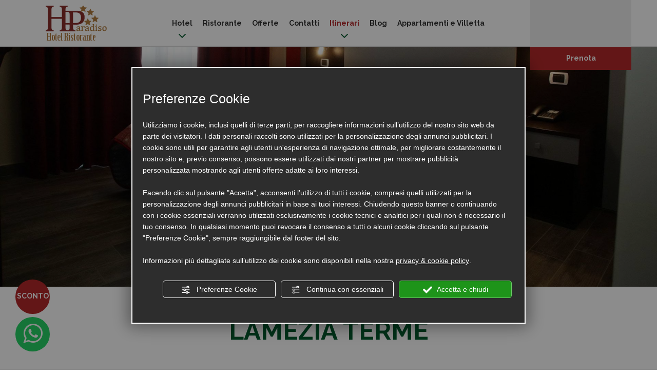

--- FILE ---
content_type: text/html; charset=utf-8
request_url: https://www.hotelparadisofalerna.com/itinerari/itinerario-enogastronomico/lamezia-terme-cantine
body_size: 67103
content:
<!DOCTYPE html><html lang="it" ><head><script type="text/javascript">window.isAbot = false;</script><meta http-equiv="Content-Type" content="text/html; charset=utf-8" /><meta name="author" content="TITANKA! Spa" /><meta name="generator" content="TITANKA! CMS" /><title>Turismo Enogastronomico in Calabria a Lamezia Terme | Hotel Paradiso</title><meta name="Description" content="Scopri tutti i consigli dell'hotel Paradiso per trascorrere una vacanza all'insegna dell'enogastronomia in Calabria a Lamezia Terme e le sue cantine." /><meta name="facebook-domain-verification" content="f2a2wazw8ocptmphhs5b0v4a8wiqm7" /><meta name="application-name" content="Hotel Paradiso"><meta property="og:site_name" content="Hotel Paradiso"><link href="https://www.google-analytics.com" rel="preconnect" crossorigin /><link href="https://www.googletagmanager.com" rel="dns-prefetch" crossorigin /><link href="https://connect.facebook.net" rel="preconnect" crossorigin /><link href="https://forms.mrpreno.net" rel="dns-prefetch" crossorigin /><link rel="canonical" href="https://www.hotelparadisofalerna.com/itinerari/itinerario-enogastronomico/lamezia-terme-cantine" /><link  rel="alternate" hreflang="it" href="https://www.hotelparadisofalerna.com/itinerari/itinerario-enogastronomico/lamezia-terme-cantine"/><link rel="alternate" href="https://www.hotelparadisofalerna.com/itinerari/itinerario-enogastronomico/lamezia-terme-cantine" hreflang="x-default" /><script type="application/ld+json">{"@context":"https:\/\/schema.org\/","@type":"Hotel","name":"Hotel Paradiso","url":"https:\/\/www.hotelparadisofalerna.com","telephone":"+39 0968\/999801","image":"https:\/\/www.hotelparadisofalerna.com\/ATImg\/pix_trasp.gif","geo":{"@type":"GeoCoordinates","latitude":38.9717092,"longitude":16.156922},"address":{"@type":"PostalAddress","streetAddress":"Via Pusi Antica, 45","addressLocality":"Falerna","addressRegion":"Cz","postalCode":"88042","addressCountry":"IT"},"priceRange":"$$"}</script>  <script type="text/javascript">window.googleTagManagerStarted=false;window.dataLayer=window.dataLayer||[];function gtag(){dataLayer.push(arguments);}
function startGoogleTagManager(){if('googleTagManagerStarted'in window){if(window.googleTagManagerStarted==true){console.log('Tag Manager gia inizializzato');return false;}}
gtag('consent','default',{'ad_storage':'denied','analytics_storage':'denied','wait_for_update':1000,});gtag('set','ads_data_redaction',true);(function(w,d,s,l,i){w[l]=w[l]||[];w[l].push({'gtm.start':new Date().getTime(),event:'gtm.js'});var f=d.getElementsByTagName(s)[0],j=d.createElement(s),dl=l!='dataLayer'?'&l='+l:'';j.async=true;j.src='https://www.googletagmanager.com/gtm.js?id='+i+dl;f.parentNode.insertBefore(j,f);})(window,document,'script','dataLayer','GTM-T6W2CMN');window.googleTagManagerStarted=true;if(typeof cms=='object'){cms.triggerEvent('GoogleTagManagerStarted');}else{console.log('GoogleTagManagerStarted');}}</script> 
 <script type="text/javascript">var cmsPageParams={"ia":"8239","ih":2814,"ip":"132787","su":false,"device_type":"computer","asset_versioning":"1763479931","site_type":"desktop","is_catalog":false,"lang":"it","url":"\/itinerari\/itinerario-enogastronomico\/lamezia-terme-cantine","type":"1","other_languages":[],"relation_code":"1602142642","css":{"libs":["\/site.css?vrnsh=1&v=1763479931","\/site_lib.css?vrnsh=1&v=1763479931"]},"tracking":{"analytics":{"type":"gtag","event_name_mode":2}},"cookieConsentEnabled":true}</script> <style type="text/css">.cb{clear:both}figcaption,figure{display:block}.grid{position:relative;margin:0;padding:0;max-width:1000px;float:left;list-style:none;text-align:center;-webkit-box-sizing:border-box;-moz-box-sizing:border-box;box-sizing:border-box}.grid
figure{position:relative;overflow:hidden;margin:0;width:auto;text-align:center;cursor:pointer;-webkit-box-sizing:border-box;-moz-box-sizing:border-box;box-sizing:border-box}.grid figure
img{position:relative;display:block;min-height:100%;max-width:100%;opacity:0.8}.grid figure
figcaption{padding:2em;color:#fff;text-transform:uppercase;font-size:1.25em;-webkit-backface-visibility:hidden;backface-visibility:hidden;-webkit-box-sizing:border-box;-moz-box-sizing:border-box;box-sizing:border-box}.grid figure figcaption::before,  .grid figure figcaption::after{pointer-events:none}.grid figure figcaption,  .grid figure figcaption>a{position:absolute;top:0;left:0;width:100%;height:100%}.grid figure figcaption>a{z-index:1000;text-indent:200%;white-space:nowrap;font-size:0;opacity:0}.grid figure
h2{word-spacing:-0.15em;font-weight:300}.grid figure h2
span{font-weight:800}.grid figure h2,  .grid figure
p{margin:0}.grid figure
p{letter-spacing:1px;font-size:68.5%}figure.effect-lily
img{max-width:none;width:-webkit-calc(100% + 50px);width:calc(100% + 50px);opacity:0.7;-webkit-transition:opacity 0.35s, -webkit-transform 0.35s;transition:opacity 0.35s, transform 0.35s;-webkit-transform:translate3d(-40px,0, 0);transform:translate3d(-40px,0,0)}figure.effect-lily
figcaption{text-align:left}figure.effect-lily figcaption>div{position:absolute;bottom:0;left:0;padding:2em;width:100%;height:50%}figure.effect-lily h2,  figure.effect-lily
p{-webkit-transform:translate3d(0,40px,0);transform:translate3d(0,40px,0)}figure.effect-lily
h2{-webkit-transition:-webkit-transform 0.35s;transition:transform 0.35s}figure.effect-lily
p{color:rgba(255,255,255,0.8);opacity:0;-webkit-transition:opacity 0.2s, -webkit-transform 0.35s;transition:opacity 0.2s, transform 0.35s}figure.effect-lily:hover img,  figure.effect-lily:hover
p{opacity:1}figure.effect-lily:hover img,  figure.effect-lily:hover h2,  figure.effect-lily:hover
p{-webkit-transform:translate3d(0,0,0);transform:translate3d(0,0,0)}figure.effect-lily:hover
p{-webkit-transition-delay:0.05s;transition-delay:0.05s;-webkit-transition-duration:0.35s;transition-duration:0.35s}figure.effect-sadie figcaption::before{position:absolute;top:0;left:0;width:100%;height:100%;background:-webkit-linear-gradient(top, rgba(72,76,97,0) 0%, rgba(72,76,97,0.8) 75%);background:linear-gradient(to bottom, rgba(72,76,97,0) 0%, rgba(72,76,97,0.8) 75%);content:'';opacity:0;-webkit-transform:translate3d(0,50%,0);transform:translate3d(0,50%,0)}figure.effect-sadie
h2{position:absolute;top:50%;left:0;width:100%;color:#484c61;-webkit-transition:-webkit-transform 0.35s, color 0.35s;transition:transform 0.35s, color 0.35s;-webkit-transform:translate3d(0,-50%,0);transform:translate3d(0,-50%,0)}figure.effect-sadie figcaption::before,  figure.effect-sadie
p{-webkit-transition:opacity 0.35s, -webkit-transform 0.35s;transition:opacity 0.35s, transform 0.35s}figure.effect-sadie
p{position:absolute;bottom:0;left:0;padding:2em;width:100%;opacity:0;-webkit-transform:translate3d(0,10px,0);transform:translate3d(0,10px,0)}figure.effect-sadie:hover
h2{color:#fff;-webkit-transform:translate3d(0,-50%,0) translate3d(0,-40px,0);transform:translate3d(0,-50%,0) translate3d(0,-40px,0)}figure.effect-sadie:hover figcaption::before ,  figure.effect-sadie:hover
p{opacity:1;-webkit-transform:translate3d(0,0,0);transform:translate3d(0,0,0)}figure.effect-roxy{background:-webkit-linear-gradient(45deg, #ff89e9 0%, #05abe0 100%);background:linear-gradient(45deg, #ff89e9 0%,#05abe0 100%)}figure.effect-roxy
img{max-width:none;width:-webkit-calc(100% + 60px);width:calc(100% + 60px);-webkit-transition:opacity 0.35s, -webkit-transform 0.35s;transition:opacity 0.35s, transform 0.35s;-webkit-transform:translate3d(-50px,0,0);transform:translate3d(-50px,0,0)}figure.effect-roxy figcaption::before{position:absolute;top:30px;right:30px;bottom:30px;left:30px;border:1px
solid #fff;content:'';opacity:0;-webkit-transition:opacity 0.35s, -webkit-transform 0.35s;transition:opacity 0.35s, transform 0.35s;-webkit-transform:translate3d(-20px,0,0);transform:translate3d(-20px,0,0)}figure.effect-roxy
figcaption{padding:3em;text-align:left}figure.effect-roxy
h2{padding:30% 0 10px 0}figure.effect-roxy
p{opacity:0;-webkit-transition:opacity 0.35s, -webkit-transform 0.35s;transition:opacity 0.35s, transform 0.35s;-webkit-transform:translate3d(-10px,0,0);transform:translate3d(-10px,0,0)}figure.effect-roxy:hover
img{opacity:0.7;-webkit-transform:translate3d(0,0,0);transform:translate3d(0,0,0)}figure.effect-roxy:hover figcaption::before,  figure.effect-roxy:hover
p{opacity:1;-webkit-transform:translate3d(0,0,0);transform:translate3d(0,0,0)}figure.effect-bubba{background:#9e5406}figure.effect-bubba
img{opacity:0.7;-webkit-transition:opacity 0.35s;transition:opacity 0.35s}figure.effect-bubba:hover
img{opacity:0.4}figure.effect-bubba figcaption::before,  figure.effect-bubba figcaption::after{position:absolute;top:30px;right:30px;bottom:30px;left:30px;content:'';opacity:0;-webkit-transition:opacity 0.35s, -webkit-transform 0.35s;transition:opacity 0.35s, transform 0.35s}figure.effect-bubba figcaption::before{border-top:1px solid #fff;border-bottom:1px solid #fff;-webkit-transform:scale(0,1);transform:scale(0,1)}figure.effect-bubba figcaption::after{border-right:1px solid #fff;border-left:1px solid #fff;-webkit-transform:scale(1,0);transform:scale(1,0)}figure.effect-bubba
h2{padding-top:30%;-webkit-transition:-webkit-transform 0.35s;transition:transform 0.35s;-webkit-transform:translate3d(0,-20px,0);transform:translate3d(0,-20px,0)}figure.effect-bubba
p{padding:20px
2.5em;opacity:0;-webkit-transition:opacity 0.35s, -webkit-transform 0.35s;transition:opacity 0.35s, transform 0.35s;-webkit-transform:translate3d(0,20px,0);transform:translate3d(0,20px,0)}figure.effect-bubba:hover figcaption::before,  figure.effect-bubba:hover figcaption::after{opacity:1;-webkit-transform:scale(1);transform:scale(1)}figure.effect-bubba:hover h2,  figure.effect-bubba:hover
p{opacity:1;-webkit-transform:translate3d(0,0,0);transform:translate3d(0,0,0)}figure.effect-romeo{-webkit-perspective:1000px;perspective:1000px}figure.effect-romeo
img{-webkit-transition:opacity 0.35s, -webkit-transform 0.35s;transition:opacity 0.35s, transform 0.35s;-webkit-transform:translate3d(0,0,300px);transform:translate3d(0,0,300px)}figure.effect-romeo:hover
img{opacity:0.6;-webkit-transform:translate3d(0,0,0);transform:translate3d(0,0,0)}figure.effect-romeo figcaption::before,  figure.effect-romeo figcaption::after{position:absolute;top:50%;left:50%;width:80%;height:1px;background:#fff;content:'';-webkit-transition:opacity 0.35s, -webkit-transform 0.35s;transition:opacity 0.35s, transform 0.35s;-webkit-transform:translate3d(-50%,-50%,0);transform:translate3d(-50%,-50%,0)}figure.effect-romeo:hover figcaption::before{opacity:0.5;-webkit-transform:translate3d(-50%,-50%,0) rotate(45deg);transform:translate3d(-50%,-50%,0) rotate(45deg)}figure.effect-romeo:hover figcaption::after{opacity:0.5;-webkit-transform:translate3d(-50%,-50%,0) rotate(-45deg);transform:translate3d(-50%,-50%,0) rotate(-45deg)}figure.effect-romeo h2,  figure.effect-romeo
p{position:absolute;top:50%;left:0;width:100%;-webkit-transition:-webkit-transform 0.35s;transition:transform 0.35s}figure.effect-romeo
h2{-webkit-transform:translate3d(0,-50%,0) translate3d(0,-150%,0);transform:translate3d(0,-50%,0) translate3d(0,-150%,0)}figure.effect-romeo
p{padding:0.25em 2em;-webkit-transform:translate3d(0,-50%,0) translate3d(0,150%,0);transform:translate3d(0,-50%,0) translate3d(0,150%,0)}figure.effect-romeo:hover
h2{-webkit-transform:translate3d(0,-50%,0) translate3d(0,-100%,0);transform:translate3d(0,-50%,0) translate3d(0,-100%,0)}figure.effect-romeo:hover
p{-webkit-transform:translate3d(0,-50%,0) translate3d(0,100%,0);transform:translate3d(0,-50%,0) translate3d(0,100%,0)}figure.effect-layla{}figure.effect-layla
img{height:auto}figure.effect-layla
figcaption{}figure.effect-layla figcaption::before,  figure.effect-layla figcaption::after{position:absolute;content:'';opacity:0}figure.effect-layla figcaption::before{top:50px;right:30px;bottom:50px;left:30px;border-top:1px solid #fff;border-bottom:1px solid #fff;-webkit-transform:scale(0,1);transform:scale(0,1);-webkit-transform-origin:0 0;transform-origin:0 0}figure.effect-layla figcaption::after{top:30px;right:50px;bottom:30px;left:50px;border-right:1px solid #fff;border-left:1px solid #fff;-webkit-transform:scale(1,0);transform:scale(1,0);-webkit-transform-origin:100% 0;transform-origin:100% 0}figure.effect-layla
h2{padding-top:26%;-webkit-transition:-webkit-transform 0.35s;transition:transform 0.35s}figure.effect-layla
p{padding:0.5em 2em;text-transform:none;opacity:0;-webkit-transform:translate3d(0,-10px,0);transform:translate3d(0,-10px,0)}figure.effect-layla img,  figure.effect-layla
h2{-webkit-transform:translate3d(0,-30px,0);transform:translate3d(0,-30px,0)}figure.effect-layla img,  figure.effect-layla figcaption::before,  figure.effect-layla figcaption::after,  figure.effect-layla
p{-webkit-transition:opacity 0.35s, -webkit-transform 0.35s;transition:opacity 0.35s, transform 0.35s}figure.effect-layla:hover
img{opacity:0.7;-webkit-transform:translate3d(0,0,0);transform:translate3d(0,0,0)}figure.effect-layla:hover figcaption::before,  figure.effect-layla:hover figcaption::after{opacity:1;-webkit-transform:scale(1);transform:scale(1)}figure.effect-layla:hover h2,  figure.effect-layla:hover
p{opacity:1;-webkit-transform:translate3d(0,0,0);transform:translate3d(0,0,0)}figure.effect-layla:hover figcaption::after,  figure.effect-layla:hover h2,  figure.effect-layla:hover p,  figure.effect-layla:hover
img{-webkit-transition-delay:0.15s;transition-delay:0.15s}figure.effect-honey{}figure.effect-honey
img{opacity:0.9;-webkit-transition:opacity 0.35s;transition:opacity 0.35s}figure.effect-honey:hover
img{opacity:0.5}figure.effect-honey figcaption::before{position:absolute;bottom:0;left:0;width:100%;height:10px;background:#fff;content:'';-webkit-transform:translate3d(0,10px,0);transform:translate3d(0,10px,0)}figure.effect-honey
h2{position:absolute;bottom:0;left:0;padding:1em
1.5em;width:100%;text-align:left;-webkit-transform:translate3d(0,-30px,0);transform:translate3d(0,-30px,0)}figure.effect-honey h2
i{font-style:normal;opacity:0;-webkit-transition:opacity 0.35s, -webkit-transform 0.35s;transition:opacity 0.35s, transform 0.35s;-webkit-transform:translate3d(0,-30px,0);transform:translate3d(0,-30px,0)}figure.effect-honey figcaption::before,  figure.effect-honey
h2{-webkit-transition:-webkit-transform 0.35s;transition:transform 0.35s}figure.effect-honey:hover figcaption::before,  figure.effect-honey:hover h2,  figure.effect-honey:hover h2
i{opacity:1;-webkit-transform:translate3d(0,0,0);transform:translate3d(0,0,0)}figure.effect-oscar{background:-webkit-linear-gradient(45deg, #22682a 0%, #9b4a1b 40%, #3a342a 100%);background:linear-gradient(45deg, #22682a 0%,#9b4a1b 40%,#3a342a 100%)}figure.effect-oscar
img{opacity:0.9;-webkit-transition:opacity 0.35s;transition:opacity 0.35s}figure.effect-oscar
figcaption{padding:3em;background-color:rgba(58,52,42,0.7);-webkit-transition:background-color 0.35s;transition:background-color 0.35s}figure.effect-oscar figcaption::before{position:absolute;top:30px;right:30px;bottom:30px;left:30px;border:1px
solid #fff;content:''}figure.effect-oscar
h2{margin:20% 0 10px 0;-webkit-transition:-webkit-transform 0.35s;transition:transform 0.35s;-webkit-transform:translate3d(0,100%,0);transform:translate3d(0,100%,0)}figure.effect-oscar figcaption::before,  figure.effect-oscar
p{opacity:0;-webkit-transition:opacity 0.35s, -webkit-transform 0.35s;transition:opacity 0.35s, transform 0.35s;-webkit-transform:scale(0);transform:scale(0)}figure.effect-oscar:hover
h2{-webkit-transform:translate3d(0,0,0);transform:translate3d(0,0,0)}figure.effect-oscar:hover figcaption::before,  figure.effect-oscar:hover
p{opacity:1;-webkit-transform:scale(1);transform:scale(1)}figure.effect-oscar:hover
figcaption{background-color:rgba(58,52,42,0)}figure.effect-oscar:hover
img{opacity:0.4}figure.effect-marley
figcaption{text-align:right}figure.effect-marley h2,  figure.effect-marley
p{position:absolute;right:30px;left:30px;padding:10px
0}figure.effect-marley
p{bottom:30px;line-height:1.5;-webkit-transform:translate3d(0,100%,0);transform:translate3d(0,100%,0)}figure.effect-marley
h2{top:30px;-webkit-transition:-webkit-transform 0.35s;transition:transform 0.35s;-webkit-transform:translate3d(0,20px,0);transform:translate3d(0,20px,0)}figure.effect-marley:hover
h2{-webkit-transform:translate3d(0,0,0);transform:translate3d(0,0,0)}figure.effect-marley h2::after{position:absolute;top:100%;left:0;width:100%;height:4px;background:#fff;content:'';-webkit-transform:translate3d(0,40px,0);transform:translate3d(0,40px,0)}figure.effect-marley h2::after,  figure.effect-marley
p{opacity:0;-webkit-transition:opacity 0.35s, -webkit-transform 0.35s;transition:opacity 0.35s, transform 0.35s}figure.effect-marley:hover h2::after,  figure.effect-marley:hover
p{opacity:1;-webkit-transform:translate3d(0,0,0);transform:translate3d(0,0,0)}figure.effect-ruby{}figure.effect-ruby
img{opacity:0.7;-webkit-transition:opacity 0.35s, -webkit-transform 0.35s;transition:opacity 0.35s, transform 0.35s;-webkit-transform:scale(1.15);transform:scale(1.15)}figure.effect-ruby:hover
img{opacity:0.5;-webkit-transform:scale(1);transform:scale(1)}figure.effect-ruby
h2{margin-top:20%;-webkit-transition:-webkit-transform 0.35s;transition:transform 0.35s;-webkit-transform:translate3d(0,20px,0);transform:translate3d(0,20px,0)}figure.effect-ruby
p{margin:1em
0 0;padding:3em;border:1px
solid #fff;opacity:0;-webkit-transition:opacity 0.35s, -webkit-transform 0.35s;transition:opacity 0.35s, transform 0.35s;-webkit-transform:translate3d(0,20px,0) scale(1.1);transform:translate3d(0,20px,0) scale(1.1)}figure.effect-ruby:hover
h2{-webkit-transform:translate3d(0,0,0);transform:translate3d(0,0,0)}figure.effect-ruby:hover
p{opacity:1;-webkit-transform:translate3d(0,0,0) scale(1);transform:translate3d(0,0,0) scale(1)}figure.effect-milo{background:#2e5d5a}figure.effect-milo
img{max-width:none;width:-webkit-calc(100% + 60px);width:calc(100% + 60px);opacity:1;-webkit-transition:opacity 0.35s, -webkit-transform 0.35s;transition:opacity 0.35s, transform 0.35s;-webkit-transform:translate3d(-30px,0,0) scale(1.12);transform:translate3d(-30px,0,0) scale(1.12);-webkit-backface-visibility:hidden;backface-visibility:hidden}figure.effect-milo:hover
img{opacity:0.5;-webkit-transform:translate3d(0,0,0) scale(1);transform:translate3d(0,0,0) scale(1)}figure.effect-milo
h2{position:absolute;right:0;bottom:0;padding:1em
1.2em}figure.effect-milo
p{padding:0
10px 0 0;width:50%;border-right:1px solid #fff;text-align:right;opacity:0;-webkit-transition:opacity 0.35s, -webkit-transform 0.35s;transition:opacity 0.35s, transform 0.35s;-webkit-transform:translate3d(-40px,0,0);transform:translate3d(-40px,0,0)}figure.effect-milo:hover
p{opacity:1;-webkit-transform:translate3d(0,0,0);transform:translate3d(0,0,0)}figure.effect-dexter{background:-webkit-linear-gradient(top, rgba(37,141,200,1) 0%, rgba(104,60,19,1) 100%);background:linear-gradient(to bottom, rgba(37,141,200,1) 0%,rgba(104,60,19,1) 100%)}figure.effect-dexter
img{-webkit-transition:opacity 0.35s;transition:opacity 0.35s}figure.effect-dexter:hover
img{opacity:0.4}figure.effect-dexter figcaption::after{position:absolute;right:30px;bottom:30px;left:30px;height:-webkit-calc(50% - 30px);height:calc(50% - 30px);border:7px
solid #fff;content:'';-webkit-transition:-webkit-transform 0.35s;transition:transform 0.35s;-webkit-transform:translate3d(0,-100%,0);transform:translate3d(0,-100%,0)}figure.effect-dexter:hover figcaption::after{-webkit-transform:translate3d(0,0,0);transform:translate3d(0,0,0)}figure.effect-dexter
figcaption{padding:3em;text-align:left}figure.effect-dexter
p{position:absolute;right:60px;bottom:60px;left:60px;opacity:0;-webkit-transition:opacity 0.35s, -webkit-transform 0.35s;transition:opacity 0.35s, transform 0.35s;-webkit-transform:translate3d(0,-100px,0);transform:translate3d(0,-100px,0)}figure.effect-dexter:hover
p{opacity:1;-webkit-transform:translate3d(0,0,0);transform:translate3d(0,0,0)}figure.effect-sarah{background:#42b078}figure.effect-sarah
img{max-width:none;width:-webkit-calc(100% + 20px);width:calc(100% + 20px);-webkit-transition:opacity 0.35s, -webkit-transform 0.35s;transition:opacity 0.35s, transform 0.35s;-webkit-transform:translate3d(-10px,0,0);transform:translate3d(-10px,0,0);-webkit-backface-visibility:hidden;backface-visibility:hidden}figure.effect-sarah:hover
img{opacity:0.4;-webkit-transform:translate3d(0,0,0);transform:translate3d(0,0,0)}figure.effect-sarah
figcaption{text-align:left}figure.effect-sarah
h2{position:relative;overflow:hidden;padding:0.5em 0}figure.effect-sarah h2::after{position:absolute;bottom:0;left:0;width:100%;height:3px;background:#fff;content:'';-webkit-transition:-webkit-transform 0.35s;transition:transform 0.35s;-webkit-transform:translate3d(-100%,0,0);transform:translate3d(-100%,0,0)}figure.effect-sarah:hover h2::after{-webkit-transform:translate3d(0,0,0);transform:translate3d(0,0,0)}figure.effect-sarah
p{padding:1em
0;opacity:0;-webkit-transition:opacity 0.35s, -webkit-transform 0.35s;transition:opacity 0.35s, transform 0.35s;-webkit-transform:translate3d(100%,0,0);transform:translate3d(100%,0,0)}figure.effect-sarah:hover
p{opacity:1;-webkit-transform:translate3d(0,0,0);transform:translate3d(0,0,0)}figure.effect-zoe
figcaption{top:auto;bottom:0;padding:1em;height:3.75em;background:#fff;color:#3c4a50;-webkit-transition:-webkit-transform 0.35s;transition:transform 0.35s;-webkit-transform:translate3d(0,100%,0);transform:translate3d(0,100%,0)}figure.effect-zoe
h2{float:left}figure.effect-zoe p.icon-links
a{float:right;color:#3c4a50;font-size:1.4em}figure.effect-zoe:hover p.icon-links a:hover,  figure.effect-zoe:hover p.icon-links a:focus{color:#252d31}figure.effect-zoe
p.description{position:absolute;bottom:8em;padding:2em;color:#fff;text-transform:none;font-size:90%;opacity:0;-webkit-transition:opacity 0.35s;transition:opacity 0.35s;-webkit-backface-visibility:hidden}figure.effect-zoe h2,  figure.effect-zoe p.icon-links
a{-webkit-transition:-webkit-transform 0.35s;transition:transform 0.35s;-webkit-transform:translate3d(0,200%,0);transform:translate3d(0,200%,0)}figure.effect-zoe p.icon-links a span::before{display:inline-block;padding:8px
10px;font-family:'feathericons';speak:none;-webkit-font-smoothing:antialiased;-moz-osx-font-smoothing:grayscale}.icon-eye::before{content:'\e000'}.icon-paper-clip::before{content:'\e001'}.icon-heart::before{content:'\e024'}figure.effect-zoe
h2{display:inline-block}figure.effect-zoe:hover
p.description{opacity:1}figure.effect-zoe:hover figcaption,  figure.effect-zoe:hover h2,  figure.effect-zoe:hover p.icon-links
a{-webkit-transform:translate3d(0,0,0);transform:translate3d(0,0,0)}figure.effect-zoe:hover
h2{-webkit-transition-delay:0.05s;transition-delay:0.05s}figure.effect-zoe:hover p.icon-links a:nth-child(3){-webkit-transition-delay:0.1s;transition-delay:0.1s}figure.effect-zoe:hover p.icon-links a:nth-child(2){-webkit-transition-delay:0.15s;transition-delay:0.15s}figure.effect-zoe:hover p.icon-links a:first-child{-webkit-transition-delay:0.2s;transition-delay:0.2s}figure.effect-chico
img{-webkit-transition:opacity 0.35s, -webkit-transform 0.35s;transition:opacity 0.35s, transform 0.35s;-webkit-transform:scale(1.12);transform:scale(1.12)}figure.effect-chico:hover
img{opacity:0.5;-webkit-transform:scale(1);transform:scale(1)}figure.effect-chico
figcaption{padding:3em}figure.effect-chico figcaption::before{position:absolute;top:30px;right:30px;bottom:30px;left:30px;border:1px
solid #fff;content:'';-webkit-transform:scale(1.1);transform:scale(1.1)}figure.effect-chico figcaption::before,  figure.effect-chico
p{opacity:0;-webkit-transition:opacity 0.35s, -webkit-transform 0.35s;transition:opacity 0.35s, transform 0.35s}figure.effect-chico
h2{padding:20% 0 20px 0}figure.effect-chico
p{margin:0
auto;max-width:200px;-webkit-transform:scale(1.5);transform:scale(1.5)}figure.effect-chico:hover figcaption::before,  figure.effect-chico:hover
p{opacity:1;-webkit-transform:scale(1);transform:scale(1)}figure.effect-julia{background:#2f3238}figure.effect-julia
img{max-width:none;height:400px;-webkit-transition:opacity 1s, -webkit-transform 1s;transition:opacity 1s, transform 1s;-webkit-backface-visibility:hidden;backface-visibility:hidden}figure.effect-julia
figcaption{text-align:left}figure.effect-julia
h2{position:relative;padding:0.5em 0}figure.effect-julia
p{display:inline-block;margin:0
0 0.25em;padding:0.4em 1em;background:rgba(255,255,255,0.9);color:#2f3238;text-transform:none;font-weight:500;font-size:75%;-webkit-transition:opacity 0.35s, -webkit-transform 0.35s;transition:opacity 0.35s, transform 0.35s;-webkit-transform:translate3d(-360px,0,0);transform:translate3d(-360px,0,0)}figure.effect-julia p:first-child{-webkit-transition-delay:0.15s;transition-delay:0.15s}figure.effect-julia p:nth-of-type(2){-webkit-transition-delay:0.1s;transition-delay:0.1s}figure.effect-julia p:nth-of-type(3){-webkit-transition-delay:0.05s;transition-delay:0.05s}figure.effect-julia:hover p:first-child{-webkit-transition-delay:0s;transition-delay:0s}figure.effect-julia:hover p:nth-of-type(2){-webkit-transition-delay:0.05s;transition-delay:0.05s}figure.effect-julia:hover p:nth-of-type(3){-webkit-transition-delay:0.1s;transition-delay:0.1s}figure.effect-julia:hover
img{opacity:0.4;-webkit-transform:scale3d(1.1,1.1,1);transform:scale3d(1.1,1.1,1)}figure.effect-julia:hover
p{opacity:1;-webkit-transform:translate3d(0,0,0);transform:translate3d(0,0,0)}figure.effect-goliath{background:#df4e4e}figure.effect-goliath img,  figure.effect-goliath
h2{-webkit-transition:-webkit-transform 0.35s;transition:transform 0.35s}figure.effect-goliath
img{-webkit-backface-visibility:hidden;backface-visibility:hidden}figure.effect-goliath h2,  figure.effect-goliath
p{position:absolute;bottom:0;left:0;padding:30px}figure.effect-goliath
p{text-transform:none;font-size:90%;opacity:0;-webkit-transition:opacity 0.35s, -webkit-transform 0.35s;transition:opacity 0.35s, transform 0.35s;-webkit-transform:translate3d(0,50px,0);transform:translate3d(0,50px,0)}figure.effect-goliath:hover
img{-webkit-transform:translate3d(0,-80px,0);transform:translate3d(0,-80px,0)}figure.effect-goliath:hover
h2{-webkit-transform:translate3d(0,-100px,0);transform:translate3d(0,-100px,0)}figure.effect-goliath:hover
p{opacity:1;-webkit-transform:translate3d(0,0,0);transform:translate3d(0,0,0)}figure.effect-hera{background:#303fa9}figure.effect-hera
h2{font-size:158.75%}figure.effect-hera h2,  figure.effect-hera
p{position:absolute;top:50%;left:50%;-webkit-transition:opacity 0.35s, -webkit-transform 0.35s;transition:opacity 0.35s, transform 0.35s;-webkit-transform:translate3d(-50%,-50%,0);transform:translate3d(-50%,-50%,0);-webkit-transform-origin:50%;transform-origin:50%}figure.effect-hera figcaption::before{position:absolute;top:50%;left:50%;width:200px;height:200px;border:2px
solid #fff;content:'';opacity:0;-webkit-transition:opacity 0.35s, -webkit-transform 0.35s;transition:opacity 0.35s, transform 0.35s;-webkit-transform:translate3d(-50%,-50%,0) rotate3d(0,0,1,-45deg) scale3d(0,0,1);transform:translate3d(-50%,-50%,0) rotate3d(0,0,1,-45deg) scale3d(0,0,1);-webkit-transform-origin:50%;transform-origin:50%}figure.effect-hera
p{width:100px;text-transform:none;font-size:121%;line-height:2}figure.effect-hera p
a{color:#fff}figure.effect-hera p a:hover,  figure.effect-hera p a:focus{opacity:0.6}figure.effect-hera p a
i{opacity:0;-webkit-transition:opacity 0.35s, -webkit-transform 0.35s;transition:opacity 0.35s, transform 0.35s}figure.effect-hera p a:first-child
i{-webkit-transform:translate3d(-60px,-60px,0);transform:translate3d(-60px,-60px,0)}figure.effect-hera p a:nth-child(2) i{-webkit-transform:translate3d(60px,-60px,0);transform:translate3d(60px,-60px,0)}figure.effect-hera p a:nth-child(3) i{-webkit-transform:translate3d(-60px,60px,0);transform:translate3d(-60px,60px,0)}figure.effect-hera p a:nth-child(4) i{-webkit-transform:translate3d(60px,60px,0);transform:translate3d(60px,60px,0)}figure.effect-hera:hover figcaption::before{opacity:1;-webkit-transform:translate3d(-50%,-50%,0) rotate3d(0,0,1,-45deg) scale3d(1,1,1);transform:translate3d(-50%,-50%,0) rotate3d(0,0,1,-45deg) scale3d(1,1,1)}figure.effect-hera:hover
h2{opacity:0;-webkit-transform:translate3d(-50%,-50%,0) scale3d(0.8,0.8,1);transform:translate3d(-50%,-50%,0) scale3d(0.8,0.8,1)}figure.effect-hera:hover p i:empty{-webkit-transform:translate3d(0,0,0);transform:translate3d(0,0,0);opacity:1}figure.effect-winston{background:#162633;text-align:left}figure.effect-winston
img{-webkit-transition:opacity 0.45s;transition:opacity 0.45s;-webkit-backface-visibility:hidden;backface-visibility:hidden}figure.effect-winston figcaption::before{position:absolute;top:0;left:0;width:100%;height:100%;background:url(https://admin.abc.sm/cms/library/css_effects/tympanus.net/img/triangle.svg) no-repeat center center;background-size:100% 100%;content:'';-webkit-transition:opacity 0.45s, -webkit-transform 0.45s;transition:opacity 0.45s, transform 0.45s;-webkit-transform:rotate3d(0,0,1,45deg);transform:rotate3d(0,0,1,45deg);-webkit-transform-origin:0 100%;transform-origin:0 100%}figure.effect-winston
h2{-webkit-transition:-webkit-transform 0.35s;transition:transform 0.35s;-webkit-transform:translate3d(0,20px,0);transform:translate3d(0,20px,0)}figure.effect-winston
p{position:absolute;right:0;bottom:0;padding:0
1.5em 7% 0}figure.effect-winston
a{margin:0
10px;color:#5d504f;font-size:170%}figure.effect-winston a:hover,  figure.effect-winston a:focus{color:#cc6055}figure.effect-winston p a
i{opacity:0;-webkit-transition:opacity 0.35s, -webkit-transform 0.35s;transition:opacity 0.35s, transform 0.35s;-webkit-transform:translate3d(0,50px,0);transform:translate3d(0,50px,0)}figure.effect-winston:hover
img{opacity:0.6}figure.effect-winston:hover
h2{-webkit-transform:translate3d(0,0,0);transform:translate3d(0,0,0)}figure.effect-winston:hover figcaption::before{opacity:0.7;-webkit-transform:rotate3d(0,0,1,20deg);transform:rotate3d(0,0,1,20deg)}figure.effect-winston:hover p
i{opacity:1;-webkit-transform:translate3d(0,0,0);transform:translate3d(0,0,0)}figure.effect-winston:hover p a:nth-child(3) i{-webkit-transition-delay:0.05s;transition-delay:0.05s}figure.effect-winston:hover p a:nth-child(2) i{-webkit-transition-delay:0.1s;transition-delay:0.1s}figure.effect-winston:hover p a:first-child
i{-webkit-transition-delay:0.15s;transition-delay:0.15s}figure.effect-selena{background:#fff}figure.effect-selena
img{opacity:0.95;-webkit-transition:-webkit-transform 0.35s;transition:transform 0.35s;-webkit-transform-origin:50% 50%;transform-origin:50% 50%}figure.effect-selena:hover
img{-webkit-transform:scale3d(0.95,0.95,1);transform:scale3d(0.95,0.95,1)}figure.effect-selena
h2{-webkit-transition:-webkit-transform 0.35s;transition:transform 0.35s;-webkit-transform:translate3d(0,20px,0);transform:translate3d(0,20px,0)}figure.effect-selena
p{opacity:0;-webkit-transition:opacity 0.35s, -webkit-transform 0.35s;transition:opacity 0.35s, transform 0.35s;-webkit-transform:perspective(1000px) rotate3d(1,0,0,90deg);transform:perspective(1000px) rotate3d(1,0,0,90deg);-webkit-transform-origin:50% 0%;transform-origin:50% 0%}figure.effect-selena:hover
h2{-webkit-transform:translate3d(0,0,0);transform:translate3d(0,0,0)}figure.effect-selena:hover
p{opacity:1;-webkit-transform:perspective(1000px) rotate3d(1,0,0,0);transform:perspective(1000px) rotate3d(1,0,0,0)}figure.effect-terry{background:#34495e}figure.effect-terry
figcaption{padding:1em}figure.effect-terry figcaption::before,  figure.effect-terry figcaption::after{position:absolute;width:200%;height:200%;border-style:solid;border-color:#101010;content:'';-webkit-transition:-webkit-transform 0.35s;transition:transform 0.35s}figure.effect-terry figcaption::before{right:0;bottom:0;border-width:0 70px 60px 0;-webkit-transform:translate3d(70px,60px,0);transform:translate3d(70px,60px,0)}figure.effect-terry figcaption::after{top:0;left:0;border-width:15px 0 0 15px;-webkit-transform:translate3d(-15px,-15px,0);transform:translate3d(-15px,-15px,0)}figure.effect-terry img,  figure.effect-terry p
a{-webkit-transition:opacity 0.35s, -webkit-transform 0.35s;transition:opacity 0.35s, transform 0.35s}figure.effect-terry
img{opacity:0.85}figure.effect-terry
h2{position:absolute;bottom:0;left:0;padding:0.4em 10px;width:50%;-webkit-transition:-webkit-transform 0.35s;transition:transform 0.35s;-webkit-transform:translate3d(100%,0,0);transform:translate3d(100%,0,0)}@media screen and (max-width: 920px){figure.effect-terry
h2{padding:0.75em 10px;font-size:120%}}figure.effect-terry
p{float:right;clear:both;text-align:left;text-transform:none;font-size:111%}figure.effect-terry p
a{display:block;margin-bottom:1em;color:#fff;opacity:0;-webkit-transform:translate3d(90px,0,0);transform:translate3d(90px,0,0)}figure.effect-terry p a:hover,  figure.effect-terry p a:focus{color:#f3cf3f}figure.effect-terry:hover figcaption::before,  figure.effect-terry:hover figcaption::after{-webkit-transform:translate3d(0,0,0);transform:translate3d(0,0,0)}figure.effect-terry:hover
img{opacity:0.6}figure.effect-terry:hover h2,  figure.effect-terry:hover p
a{-webkit-transform:translate3d(0,0,0);transform:translate3d(0,0,0)}figure.effect-terry:hover p
a{opacity:1}figure.effect-terry:hover p a:first-child{-webkit-transition-delay:0.025s;transition-delay:0.025s}figure.effect-terry:hover p a:nth-child(2){-webkit-transition-delay:0.05s;transition-delay:0.05s}figure.effect-terry:hover p a:nth-child(3){-webkit-transition-delay:0.075s;transition-delay:0.075s}figure.effect-terry:hover p a:nth-child(4){-webkit-transition-delay:0.1s;transition-delay:0.1s}figure.effect-phoebe{background:#675983}figure.effect-phoebe
img{opacity:0.85;-webkit-transition:opacity 0.35s;transition:opacity 0.35s}figure.effect-phoebe:hover
img{opacity:0.6}figure.effect-phoebe figcaption::before{position:absolute;top:0;left:0;width:100%;height:100%;background:url(https://admin.abc.sm/cms/library/css_effects/tympanus.net/img/triangle2.svg) no-repeat center center;background-size:100% 100%;content:'';-webkit-transition:opacity 0.35s, -webkit-transform 0.35s;transition:opacity 0.35s, transform 0.35s;-webkit-transform:scale3d(5,2.5,1);transform:scale3d(5,2.5,1);-webkit-transform-origin:50% 50%;transform-origin:50% 50%}figure.effect-phoebe:hover figcaption::before{opacity:0.6;-webkit-transform:scale3d(1,1,1);transform:scale3d(1,1,1)}figure.effect-phoebe
h2{margin-top:1em;-webkit-transition:transform 0.35s;transition:transform 0.35s;-webkit-transform:translate3d(0,40px,0);transform:translate3d(0,40px,0)}figure.effect-phoebe:hover
h2{-webkit-transform:translate3d(0,0,0);transform:translate3d(0,0,0)}figure.effect-phoebe p
a{color:#fff;font-size:140%;opacity:0;position:relative;display:inline-block;-webkit-transition:opacity 0.35s, -webkit-transform 0.35s;transition:opacity 0.35s, transform 0.35s}figure.effect-phoebe p a:first-child{-webkit-transform:translate3d(-60px,-60px,0);transform:translate3d(-60px,-60px,0)}figure.effect-phoebe p a:nth-child(2){-webkit-transform:translate3d(0,60px,0);transform:translate3d(0,60px,0)}figure.effect-phoebe p a:nth-child(3){-webkit-transform:translate3d(60px,-60px,0);transform:translate3d(60px,-60px,0)}figure.effect-phoebe:hover p
a{opacity:1;-webkit-transform:translate3d(0,0,0);transform:translate3d(0,0,0)}figure.effect-apollo{background:#3498db}figure.effect-apollo
img{opacity:0.95;-webkit-transition:opacity 0.35s, -webkit-transform 0.35s;transition:opacity 0.35s, transform 0.35s;-webkit-transform:scale3d(1.05,1.05,1);transform:scale3d(1.05,1.05,1)}figure.effect-apollo figcaption::before{position:absolute;top:0;left:0;width:100%;height:100%;background:rgba(255,255,255,0.5);content:'';-webkit-transition:-webkit-transform 0.6s;transition:transform 0.6s;-webkit-transform:scale3d(1.9,1.4,1) rotate3d(0,0,1,45deg) translate3d(0,-100%,0);transform:scale3d(1.9,1.4,1) rotate3d(0,0,1,45deg) translate3d(0,-100%,0)}figure.effect-apollo
p{position:absolute;right:0;bottom:0;margin:3em;padding:0
1em;max-width:150px;border-right:4px solid #fff;text-align:right;opacity:0;-webkit-transition:opacity 0.35s;transition:opacity 0.35s}figure.effect-apollo
h2{text-align:left}figure.effect-apollo:hover
img{opacity:0.6;-webkit-transform:scale3d(1,1,1);transform:scale3d(1,1,1)}figure.effect-apollo:hover figcaption::before{-webkit-transform:scale3d(1.9,1.4,1) rotate3d(0,0,1,45deg) translate3d(0,100%,0);transform:scale3d(1.9,1.4,1) rotate3d(0,0,1,45deg) translate3d(0,100%,0)}figure.effect-apollo:hover
p{opacity:1;-webkit-transition-delay:0.1s;transition-delay:0.1s}figure.effect-kira{background:#fff;text-align:left}figure.effect-kira
img{-webkit-transition:opacity 0.35s;transition:opacity 0.35s}figure.effect-kira
figcaption{z-index:1}figure.effect-kira
p{padding:2.25em 0.5em;font-weight:600;font-size:100%;line-height:1.5;opacity:0;-webkit-transition:opacity 0.35s, -webkit-transform 0.35s;transition:opacity 0.35s, transform 0.35s;-webkit-transform:translate3d(0,-10px,0);transform:translate3d(0,-10px,0)}figure.effect-kira p
a{margin:0
0.5em;color:#101010}figure.effect-kira p a:hover,  figure.effect-kira p a:focus{opacity:0.6}figure.effect-kira figcaption::before{position:absolute;top:0;right:2em;left:2em;z-index:-1;height:3.5em;background:#fff;content:'';-webkit-transition:opacity 0.35s, -webkit-transform 0.35s;transition:opacity 0.35s, transform 0.35s;-webkit-transform:translate3d(0,4em,0) scale3d(1,0.023,1);transform:translate3d(0,4em,0) scale3d(1,0.023,1);-webkit-transform-origin:50% 0;transform-origin:50% 0}figure.effect-kira:hover
img{opacity:0.5}figure.effect-kira:hover
p{opacity:1;-webkit-transform:translate3d(0,0,0);transform:translate3d(0,0,0)}figure.effect-kira:hover figcaption::before{opacity:0.7;-webkit-transform:translate3d(0,5em,0) scale3d(1,1,1);transform:translate3d(0,5em,0) scale3d(1,1,1)}figure.effect-steve{z-index:auto;overflow:visible;background:#000}figure.effect-steve:before,  figure.effect-steve h2:before{position:absolute;top:0;left:0;z-index:-1;width:100%;height:100%;background:#000;content:'';-webkit-transition:opacity 0.35s;transition:opacity 0.35s}figure.effect-steve:before{box-shadow:0 3px 30px rgba(0,0,0,0.8);opacity:0}figure.effect-steve
figcaption{z-index:1}figure.effect-steve
img{opacity:1;-webkit-transition:-webkit-transform 0.35s;transition:transform 0.35s;-webkit-transform:perspective(1000px) translate3d(0,0,0);transform:perspective(1000px) translate3d(0,0,0)}figure.effect-steve h2,  figure.effect-steve
p{background:#fff;color:#2d434e}figure.effect-steve
h2{position:relative;margin-top:2em;padding:0.25em}figure.effect-steve h2:before{box-shadow:0 1px 10px rgba(0,0,0,0.5)}figure.effect-steve
p{margin-top:1em;padding:0.5em;font-weight:800;opacity:0;-webkit-transition:opacity 0.35s, -webkit-transform 0.35s;transition:opacity 0.35s, transform 0.35s;-webkit-transform:scale3d(0.9,0.9,1);transform:scale3d(0.9,0.9,1)}figure.effect-steve:hover:before{opacity:1}figure.effect-steve:hover
img{-webkit-transform:perspective(1000px) translate3d(0,0,21px);transform:perspective(1000px) translate3d(0,0,21px)}figure.effect-steve:hover h2:before{opacity:0}figure.effect-steve:hover
p{opacity:1;-webkit-transform:scale3d(1,1,1);transform:scale3d(1,1,1)}figure.effect-moses{background:-webkit-linear-gradient(-45deg, #EC65B7 0%,#05E0D8 100%);background:linear-gradient(-45deg, #EC65B7 0%,#05E0D8 100%)}figure.effect-moses
img{opacity:0.85;-webkit-transition:opacity 0.35s;transition:opacity 0.35s}figure.effect-moses h2,  figure.effect-moses
p{padding:20px;width:50%;height:50%;border:2px
solid #fff}figure.effect-moses
h2{padding:20px;width:50%;height:50%;text-align:left;-webkit-transition:-webkit-transform 0.35s;transition:transform 0.35s;-webkit-transform:translate3d(10px,10px,0);transform:translate3d(10px,10px,0)}figure.effect-moses
p{float:right;padding:20px;text-align:right;opacity:0;-webkit-transition:opacity 0.35s, -webkit-transform 0.35s;transition:opacity 0.35s, transform 0.35s;-webkit-transform:translate3d(-50%,-50%,0);transform:translate3d(-50%,-50%,0)}figure.effect-moses:hover
h2{-webkit-transform:translate3d(0,0,0);transform:translate3d(0,0,0)}figure.effect-moses:hover
p{opacity:1;-webkit-transform:translate3d(0,0,0);transform:translate3d(0,0,0)}figure.effect-moses:hover
img{opacity:0.6}figure.effect-jazz{background:-webkit-linear-gradient(-45deg, #f3cf3f 0%,#f33f58 100%);background:linear-gradient(-45deg, #f3cf3f 0%,#f33f58 100%)}figure.effect-jazz
img{opacity:0.9}figure.effect-jazz figcaption::after,  figure.effect-jazz img,  figure.effect-jazz
p{-webkit-transition:opacity 0.35s, -webkit-transform 0.35s;transition:opacity 0.35s, transform 0.35s}figure.effect-jazz figcaption::after{position:absolute;top:0;left:0;width:100%;height:100%;border-top:1px solid #fff;border-bottom:1px solid #fff;content:'';opacity:0;-webkit-transform:rotate3d(0,0,1,45deg) scale3d(1,0,1);transform:rotate3d(0,0,1,45deg) scale3d(1,0,1);-webkit-transform-origin:50% 50%;transform-origin:50% 50%}figure.effect-jazz h2,  figure.effect-jazz
p{opacity:1;-webkit-transform:scale3d(0.8,0.8,1);transform:scale3d(0.8,0.8,1)}figure.effect-jazz
h2{padding-top:26%;-webkit-transition:-webkit-transform 0.35s;transition:transform 0.35s}figure.effect-jazz
p{padding:0.5em 2em;text-transform:none;font-size:0.85em;opacity:0}figure.effect-jazz:hover
img{opacity:0.7;-webkit-transform:scale3d(1.05,1.05,1);transform:scale3d(1.05,1.05,1)}figure.effect-jazz:hover figcaption::after{opacity:1;-webkit-transform:rotate3d(0,0,1,45deg) scale3d(1,1,1);transform:rotate3d(0,0,1,45deg) scale3d(1,1,1)}figure.effect-jazz:hover h2,  figure.effect-jazz:hover
p{opacity:1;-webkit-transform:scale3d(1,1,1);transform:scale3d(1,1,1)}figure.effect-ming{background:#030c17}figure.effect-ming
img{opacity:0.9;-webkit-transition:opacity 0.35s;transition:opacity 0.35s}figure.effect-ming figcaption::before{position:absolute;top:30px;right:30px;bottom:30px;left:30px;border:2px
solid #fff;box-shadow:0 0 0 30px rgba(255,255,255,0.2);content:'';opacity:0;-webkit-transition:opacity 0.35s, -webkit-transform 0.35s;transition:opacity 0.35s, transform 0.35s;-webkit-transform:scale3d(1.4,1.4,1);transform:scale3d(1.4,1.4,1)}figure.effect-ming
h2{margin:20% 0 10px 0;-webkit-transition:-webkit-transform 0.35s;transition:transform 0.35s}figure.effect-ming
p{padding:1em;opacity:0;-webkit-transition:opacity 0.35s, -webkit-transform 0.35s;transition:opacity 0.35s, transform 0.35s;-webkit-transform:scale(1.5);transform:scale(1.5)}figure.effect-ming:hover
h2{-webkit-transform:scale(0.9);transform:scale(0.9)}figure.effect-ming:hover figcaption::before,  figure.effect-ming:hover
p{opacity:1;-webkit-transform:scale3d(1,1,1);transform:scale3d(1,1,1)}figure.effect-ming:hover
figcaption{background-color:rgba(58,52,42,0)}figure.effect-ming:hover
img{opacity:0.4}figure.effect-lexi{background:-webkit-linear-gradient(-45deg, #000 0%,#fff 100%);background:linear-gradient(-45deg, #000 0%,#fff 100%)}figure.effect-lexi
img{margin:-10px 0 0 -10px;max-width:none;width:-webkit-calc(100% + 10px);width:calc(100% + 10px);opacity:0.9;-webkit-transition:opacity 0.35s, -webkit-transform 0.35s;transition:opacity 0.35s, transform 0.35s;-webkit-transform:translate3d(10px,10px,0);transform:translate3d(10px,10px,0);-webkit-backface-visibility:hidden;backface-visibility:hidden}figure.effect-lexi figcaption::before,  figure.effect-lexi
p{-webkit-transition:opacity 0.35s, -webkit-transform 0.35s;transition:opacity 0.35s, transform 0.35s}figure.effect-lexi figcaption::before{position:absolute;right:-100px;bottom:-100px;width:300px;height:300px;border:2px
solid #fff;border-radius:50%;box-shadow:0 0 0 900px rgba(255,255,255,0.2);content:'';opacity:0;-webkit-transform:scale3d(0.5,0.5,1);transform:scale3d(0.5,0.5,1);-webkit-transform-origin:50% 50%;transform-origin:50% 50%}figure.effect-lexi:hover
img{opacity:0.6;-webkit-transform:translate3d(0,0,0);transform:translate3d(0,0,0)}figure.effect-lexi
h2{text-align:left;-webkit-transition:-webkit-transform 0.35s;transition:transform 0.35s;-webkit-transform:translate3d(5px,5px,0);transform:translate3d(5px,5px,0)}figure.effect-lexi
p{position:absolute;right:0;bottom:0;padding:0
1.5em 1.5em 0;width:140px;text-align:right;opacity:0;-webkit-transform:translate3d(20px,20px,0);transform:translate3d(20px,20px,0)}figure.effect-lexi:hover figcaption::before{opacity:1;-webkit-transform:scale3d(1,1,1);transform:scale3d(1,1,1)}figure.effect-lexi:hover h2,  figure.effect-lexi:hover
p{opacity:1;-webkit-transform:translate3d(0,0,0);transform:translate3d(0,0,0)}figure.effect-duke{background:-webkit-linear-gradient(-45deg, #34495e 0%,#cc6055 100%);background:linear-gradient(-45deg, #34495e 0%,#cc6055 100%)}figure.effect-duke img,  figure.effect-duke
p{-webkit-transition:opacity 0.35s, -webkit-transform 0.35s;transition:opacity 0.35s, transform 0.35s}figure.effect-duke:hover
img{opacity:0.1;-webkit-transform:scale3d(2,2,1);transform:scale3d(2,2,1)}figure.effect-duke
h2{-webkit-transition:-webkit-transform 0.35s;transition:transform 0.35s;-webkit-transform:scale3d(0.8,0.8,1);transform:scale3d(0.8,0.8,1);-webkit-transform-origin:50% 100%;transform-origin:50% 100%}figure.effect-duke
p{position:absolute;bottom:0;left:0;margin:20px;padding:30px;border:2px
solid #fff;text-transform:none;font-size:90%;opacity:0;-webkit-transform:scale3d(0.8,0.8,1);transform:scale3d(0.8,0.8,1);-webkit-transform-origin:50% -100%;transform-origin:50% -100%}figure.effect-duke:hover h2,  figure.effect-duke:hover
p{opacity:1;-webkit-transform:scale3d(1,1,1);transform:scale3d(1,1,1)}@media screen and (max-width: 50em){.content{padding:0
10px;text-align:center}.grid
figure{display:inline-block;float:none;margin:10px
auto;width:100%}}@-webkit-keyframes
bgzoom{from{-webkit-transform:scale(1,1);-moz-transform:scale(1,1);o-transform:scale(1,1);transform:scale(1,1)}to{-webkit-transform:scale(1.02, 1.02);-moz-transform:scale(1.02, 1.02);o-transform:scale(1.02, 1.02);transform:scale(1.02, 1.02)}}@-moz-keyframes
bgzoom{from{-webkit-transform:scale(1,1);-moz-transform:scale(1,1);o-transform:scale(1,1);transform:scale(1,1)}to{-webkit-transform:scale(1.02, 1.02);-moz-transform:scale(1.02, 1.02);o-transform:scale(1.02, 1.02);transform:scale(1.02, 1.02)}}@-o-keyframes
bgzoom{from{-webkit-transform:scale(1,1);-moz-transform:scale(1,1);o-transform:scale(1,1);transform:scale(1,1)}to{-webkit-transform:scale(1.02, 1.02);-moz-transform:scale(1.02, 1.02);o-transform:scale(1.02, 1.02);transform:scale(1.02, 1.02)}}@keyframes
bgzoom{from{-webkit-transform:scale(1,1);-moz-transform:scale(1,1);o-transform:scale(1,1);transform:scale(1,1)}to{-webkit-transform:scale(1.02, 1.02);-moz-transform:scale(1.02, 1.02);o-transform:scale(1.02, 1.02);transform:scale(1.02, 1.02)}}@-webkit-keyframes bgzoom-reverse{from{-webkit-transform:scale(1.021,1.02);-moz-transform:scale(1.02,1.02);o-transform:scale(1.02,1.02);transform:scale(1.02,1.02)}to{-webkit-transform:scale(1.00, 1.00);-moz-transform:scale(1.00, 1.00);o-transform:scale(1.02, 1.02);transform:scale(1.00, 1.00)}}@-moz-keyframes bgzoom-reverse{from{-webkit-transform:scale(1.02,1.02);-moz-transform:scale(1.02,1.02);o-transform:scale(1.02,1.02);transform:scale(1.02,1.02)}to{-webkit-transform:scale(1.00, 1.00);-moz-transform:scale(1.00, 1.00);o-transform:scale(1.02, 1.02);transform:scale(1.00, 1.00)}}@-o-keyframes bgzoom-reverse{from{-webkit-transform:scale(1.02,1.02);-moz-transform:scale(1.02,1.02);o-transform:scale(1.02,1.02);transform:scale(1.02,1.02)}to{-webkit-transform:scale(1.00, 1.00);-moz-transform:scale(1.00, 1.00);o-transform:scale(1.02, 1.02);transform:scale(1.00, 1.00)}}@keyframes bgzoom-reverse{from{-webkit-transform:scale(1.02,1.02);-moz-transform:scale(1.02,1.02);o-transform:scale(1.02,1.02);transform:scale(1.02,1.02)}to{-webkit-transform:scale(1.00, 1.00);-moz-transform:scale(1.00, 1.00);o-transform:scale(1.02, 1.02);transform:scale(1.00, 1.00)}}.bgzoom
img{animation:bgzoom-reverse 0.3s ease-out;-moz-animation:bgzoom-reverse 0.3s ease-out;-o-animation:bgzoom-reverse 0.3s ease-out;-webkit-animation:bgzoom-reverse 0.3s ease-out;animation-fill-mode:forwards;-moz-animation-fill-mode:forwards;-webkit-animation-fill-mode:forwards;-o-animation-fill-mode:forwards}.bgzoom img:hover{animation:bgzoom 0.3s ease-out;-moz-animation:bgzoom 0.3s ease-out;-o-animation:bgzoom 0.3s ease-out;-webkit-animation:bgzoom 0.3s ease-out;animation-fill-mode:forwards;-moz-animation-fill-mode:forwards;-webkit-animation-fill-mode:forwards;-o-animation-fill-mode:forwards}@font-face{font-family:'cms_default_icons';src:url('/js_source/css/titanka/default-icons/fonts/cms_default_icons.ttf?6s34av') format('truetype'),     url('/js_source/css/titanka/default-icons/fonts/cms_default_icons.woff?6s34av') format('woff'),     url('/js_source/css/titanka/default-icons/fonts/cms_default_icons.svg?6s34av#cms_default_icons') format('svg');font-weight:normal;font-style:normal;font-display:swap}.cms-icon{font-family:'cms_default_icons' !important;speak:never;font-style:normal;font-weight:normal;font-variant:normal;text-transform:none;line-height:1;-webkit-font-smoothing:antialiased;-moz-osx-font-smoothing:grayscale}.cms-icon-freccia-sx:before{content:"\ea64"}.cms-icon-freccia-dx:before{content:"\ea65"}.cms-icon-pacchetto-hotelparco:before{content:"\ea58"}.cms-icon-posto-garage:before{content:"\ea59"}.cms-icon-sconti-parchi:before{content:"\ea5a"}.cms-icon-stella:before{content:"\ea5b"}.cms-icon-animazione:before{content:"\ea5c"}.cms-icon-bici:before{content:"\ea5d"}.cms-icon-biglietti-parco:before{content:"\ea5e"}.cms-icon-culla:before{content:"\ea5f"}.cms-icon-degustazione:before{content:"\ea60"}.cms-icon-drink-benvenuto:before{content:"\ea61"}.cms-icon-ebike:before{content:"\ea62"}.cms-icon-late-check-out:before{content:"\ea63"}.cms-icon-camere-familiari:before{content:"\ea40"}.cms-icon-cassaforte:before{content:"\ea41"}.cms-icon-colazione:before{content:"\ea42"}.cms-icon-colazione-tardi:before{content:"\ea43"}.cms-icon-escursioni:before{content:"\ea44"}.cms-icon-fridge:before{content:"\ea45"}.cms-icon-navetta:before{content:"\ea46"}.cms-icon-parcheggio:before{content:"\ea47"}.cms-icon-parcheggio-gratuito:before{content:"\ea48"}.cms-icon-piscina:before{content:"\ea49"}.cms-icon-piscina-riscaldata:before{content:"\ea4a"}.cms-icon-posizione-ottima:before{content:"\ea4b"}.cms-icon-riscaldamento:before{content:"\ea4c"}.cms-icon-spa:before{content:"\ea4d"}.cms-icon-spiaggia:before{content:"\ea4e"}.cms-icon-wifi:before{content:"\ea4f"}.cms-icon-accessori-cani:before{content:"\ea50"}.cms-icon-animali-ammessi:before{content:"\ea51"}.cms-icon-aria-condizionata:before{content:"\ea52"}.cms-icon-ascensore:before{content:"\ea53"}.cms-icon-asciugacapelli:before{content:"\ea54"}.cms-icon-camera-balcone:before{content:"\ea55"}.cms-icon-camera-insonorizzata:before{content:"\ea56"}.cms-icon-camera-vista-mare:before{content:"\ea57"}.cms-icon-tripadvisor-naked:before{content:"\ea3d"}.cms-icon-tripadvisor-outline:before{content:"\ea3e"}.cms-icon-tripadvisor-solid:before{content:"\ea3f"}.cms-icon-angle-arrow-down:before{content:"\e90c"}.cms-icon-facebook-naked:before{content:"\e90d"}.cms-icon-google_plus-naked:before{content:"\e90e"}.cms-icon-instagram-naked:before{content:"\e90f"}.cms-icon-linkedin-naked:before{content:"\e910"}.cms-icon-skype-naked:before{content:"\e911"}.cms-icon-twitter-naked:before{content:"\e908"}.cms-icon-whatsapp-naked:before{content:"\ea20"}.cms-icon-youtube-naked:before{content:"\ea24"}.cms-icon-pinterest-naked:before{content:"\e975"}.cms-icon-tiktok-naked:before{content:"\e976"}.cms-icon-isolate-piogge:before{content:"\ea28"}.cms-icon-neve-debole:before{content:"\ea29"}.cms-icon-nuvoloso:before{content:"\ea2a"}.cms-icon-parzialmente_nuvoloso:before{content:"\ea2b"}.cms-icon-pioggia_debole:before{content:"\ea2c"}.cms-icon-pioggia_forte:before{content:"\ea2d"}.cms-icon-pioggia_forte_temporale:before{content:"\ea2e"}.cms-icon-pioggia_moderata:before{content:"\ea2f"}.cms-icon-pioggia-debole-temporali:before{content:"\ea30"}.cms-icon-pioggia-mista-neve:before{content:"\ea31"}.cms-icon-pioggia-moderata-temporali:before{content:"\ea32"}.cms-icon-poco_nuvoloso:before{content:"\ea33"}.cms-icon-possibili_temporali:before{content:"\ea34"}.cms-icon-rovesci-neve:before{content:"\ea35"}.cms-icon-sereno:before{content:"\ea36"}.cms-icon-sereno_molto_caldo:before{content:"\ea37"}.cms-icon-sereno_notte:before{content:"\ea38"}.cms-icon-sereno-nebbia:before{content:"\ea39"}.cms-icon-tempMax:before{content:"\ea3a"}.cms-icon-tempMin:before{content:"\ea3b"}.cms-icon-vento-molto-caldo:before{content:"\ea3c"}.cms-icon-ar .path1:before{content:"\e914";color:rgb(115, 175, 0)}.cms-icon-ar .path2:before{content:"\e915";margin-left:-1em;color:rgb(245, 245, 245)}.cms-icon-ar .path3:before{content:"\e916";margin-left:-1em;color:rgb(245, 245, 245)}.cms-icon-ar .path4:before{content:"\e917";margin-left:-1em;color:rgb(245, 245, 245)}.cms-icon-ar .path5:before{content:"\e918";margin-left:-1em;color:rgb(245, 245, 245)}.cms-icon-ar .path6:before{content:"\e919";margin-left:-1em;color:rgb(245, 245, 245)}.cms-icon-ar .path7:before{content:"\e91a";margin-left:-1em;color:rgb(245, 245, 245)}.cms-icon-ar .path8:before{content:"\e91b";margin-left:-1em;color:rgb(245, 245, 245)}.cms-icon-ar .path9:before{content:"\e91c";margin-left:-1em;color:rgb(245, 245, 245)}.cms-icon-ar .path10:before{content:"\e91d";margin-left:-1em;color:rgb(245, 245, 245)}.cms-icon-ar .path11:before{content:"\e91e";margin-left:-1em;color:rgb(245, 245, 245)}.cms-icon-ar .path12:before{content:"\e91f";margin-left:-1em;color:rgb(245, 245, 245)}.cms-icon-ar .path13:before{content:"\e920";margin-left:-1em;color:rgb(245, 245, 245)}.cms-icon-ar .path14:before{content:"\e921";margin-left:-1em;color:rgb(245, 245, 245)}.cms-icon-ar .path15:before{content:"\e922";margin-left:-1em;color:rgb(245, 245, 245)}.cms-icon-ar .path16:before{content:"\e923";margin-left:-1em;color:rgb(245, 245, 245)}.cms-icon-ar .path17:before{content:"\e924";margin-left:-1em;color:rgb(245, 245, 245)}.cms-icon-ar .path18:before{content:"\e925";margin-left:-1em;color:rgb(245, 245, 245)}.cms-icon-ar .path19:before{content:"\e926";margin-left:-1em;color:rgb(245, 245, 245)}.cms-icon-ar .path20:before{content:"\e927";margin-left:-1em;color:rgb(245, 245, 245)}.cms-icon-ar .path21:before{content:"\e928";margin-left:-1em;color:rgb(245, 245, 245)}.cms-icon-ar .path22:before{content:"\e929";margin-left:-1em;color:rgb(245, 245, 245)}.cms-icon-ar .path23:before{content:"\e92a";margin-left:-1em;color:rgb(245, 245, 245)}.cms-icon-ar .path24:before{content:"\e92b";margin-left:-1em;color:rgb(245, 245, 245)}.cms-icon-ar .path25:before{content:"\e92c";margin-left:-1em;color:rgb(245, 245, 245)}.cms-icon-ar .path26:before{content:"\e92d";margin-left:-1em;color:rgb(245, 245, 245)}.cms-icon-bg .path1:before{content:"\e92e";color:rgb(255, 75, 85)}.cms-icon-bg .path2:before{content:"\e92f";margin-left:-1em;color:rgb(245, 245, 245)}.cms-icon-bg .path3:before{content:"\e930";margin-left:-1em;color:rgb(115, 175, 0)}.cms-icon-cn .path1:before{content:"\e931";color:rgb(255, 75, 85)}.cms-icon-cn .path2:before{content:"\e932";margin-left:-1em;color:rgb(255, 225, 90)}.cms-icon-cn .path3:before{content:"\e933";margin-left:-1em;color:rgb(255, 225, 90)}.cms-icon-cn .path4:before{content:"\e934";margin-left:-1em;color:rgb(255, 225, 90)}.cms-icon-cn .path5:before{content:"\e935";margin-left:-1em;color:rgb(255, 225, 90)}.cms-icon-cn .path6:before{content:"\e936";margin-left:-1em;color:rgb(255, 225, 90)}.cms-icon-cs .path1:before{content:"\e937";color:rgb(65, 71, 155)}.cms-icon-cs .path2:before{content:"\e938";margin-left:-1em;color:rgb(255, 75, 85)}.cms-icon-cs .path3:before{content:"\e939";margin-left:-1em;color:rgb(245, 245, 245)}.cms-icon-da .path1:before{content:"\e93a";color:rgb(255, 75, 85)}.cms-icon-da .path2:before{content:"\e93b";margin-left:-1em;color:rgb(245, 245, 245)}.cms-icon-de .path1:before{content:"\e93c";color:rgb(70, 70, 85)}.cms-icon-de .path2:before{content:"\e93d";margin-left:-1em;color:rgb(255, 225, 90)}.cms-icon-de .path3:before{content:"\e93e";margin-left:-1em;color:rgb(255, 75, 85)}.cms-icon-el .path1:before{content:"\e93f";color:rgb(245, 245, 245)}.cms-icon-el .path2:before{content:"\e940";margin-left:-1em;color:rgb(245, 245, 245)}.cms-icon-el .path3:before{content:"\e941";margin-left:-1em;color:rgb(245, 245, 245)}.cms-icon-el .path4:before{content:"\e942";margin-left:-1em;color:rgb(65, 71, 155)}.cms-icon-el .path5:before{content:"\e943";margin-left:-1em;color:rgb(245, 245, 245)}.cms-icon-el .path6:before{content:"\e944";margin-left:-1em;color:rgb(65, 71, 155)}.cms-icon-el .path7:before{content:"\e945";margin-left:-1em;color:rgb(65, 71, 155)}.cms-icon-el .path8:before{content:"\e946";margin-left:-1em;color:rgb(245, 245, 245)}.cms-icon-en .path1:before{content:"\e947";color:rgb(65, 71, 155)}.cms-icon-en .path2:before{content:"\e948";margin-left:-1em;color:rgb(245, 245, 245)}.cms-icon-en .path3:before{content:"\e949";margin-left:-1em;color:rgb(255, 75, 85)}.cms-icon-en .path4:before{content:"\e94a";margin-left:-1em;color:rgb(255, 75, 85)}.cms-icon-en .path5:before{content:"\e94b";margin-left:-1em;color:rgb(255, 75, 85)}.cms-icon-en .path6:before{content:"\e94c";margin-left:-1em;color:rgb(255, 75, 85)}.cms-icon-en .path7:before{content:"\e94d";margin-left:-1em;color:rgb(255, 75, 85)}.cms-icon-es .path1:before{content:"\e94e";color:rgb(200, 65, 75)}.cms-icon-es .path2:before{content:"\e94f";margin-left:-1em;color:rgb(255, 210, 80)}.cms-icon-es .path3:before{content:"\e950";margin-left:-1em;color:rgb(200, 65, 75)}.cms-icon-es .path4:before{content:"\e951";margin-left:-1em;color:rgb(245, 245, 245)}.cms-icon-es .path5:before{content:"\e952";margin-left:-1em;color:rgb(250, 180, 70)}.cms-icon-es .path6:before{content:"\e953";margin-left:-1em;color:rgb(200, 65, 75)}.cms-icon-es .path7:before{content:"\e954";margin-left:-1em;color:rgb(200, 65, 75)}.cms-icon-es .path8:before{content:"\e955";margin-left:-1em;color:rgb(200, 65, 75)}.cms-icon-es .path9:before{content:"\e956";margin-left:-1em;color:rgb(245, 245, 245)}.cms-icon-es .path10:before{content:"\e957";margin-left:-1em;color:rgb(200, 65, 75)}.cms-icon-es .path11:before{content:"\e958";margin-left:-1em;color:rgb(200, 65, 75)}.cms-icon-es .path12:before{content:"\e959";margin-left:-1em;color:rgb(250, 180, 70)}.cms-icon-es .path13:before{content:"\e95a";margin-left:-1em;color:rgb(200, 65, 75)}.cms-icon-es .path14:before{content:"\e95b";margin-left:-1em;color:rgb(200, 65, 75)}.cms-icon-es .path15:before{content:"\e95c";margin-left:-1em;color:rgb(255, 180, 65)}.cms-icon-es .path16:before{content:"\e95d";margin-left:-1em;color:rgb(250, 180, 70)}.cms-icon-es .path17:before{content:"\e95e";margin-left:-1em;color:rgb(250, 180, 70)}.cms-icon-es .path18:before{content:"\e95f";margin-left:-1em;color:rgb(245, 245, 245)}.cms-icon-es .path19:before{content:"\e960";margin-left:-1em;color:rgb(250, 180, 70)}.cms-icon-es .path20:before{content:"\e961";margin-left:-1em;color:rgb(250, 180, 70)}.cms-icon-es .path21:before{content:"\e962";margin-left:-1em;color:rgb(80, 100, 170)}.cms-icon-es .path22:before{content:"\e963";margin-left:-1em;color:rgb(250, 180, 70)}.cms-icon-es .path23:before{content:"\e964";margin-left:-1em;color:rgb(80, 100, 170)}.cms-icon-es .path24:before{content:"\e965";margin-left:-1em;color:rgb(250, 180, 70)}.cms-icon-es .path25:before{content:"\e966";margin-left:-1em;color:rgb(255, 180, 65)}.cms-icon-es .path26:before{content:"\e967";margin-left:-1em;color:rgb(245, 245, 245)}.cms-icon-es .path27:before{content:"\e968";margin-left:-1em;color:rgb(245, 245, 245)}.cms-icon-es .path28:before{content:"\e969";margin-left:-1em;color:rgb(245, 245, 245)}.cms-icon-es .path29:before{content:"\e96a";margin-left:-1em;color:rgb(245, 245, 245)}.cms-icon-es .path30:before{content:"\e96b";margin-left:-1em;color:rgb(250, 180, 70)}.cms-icon-es .path31:before{content:"\e96c";margin-left:-1em;color:rgb(255, 160, 210)}.cms-icon-es .path32:before{content:"\e96d";margin-left:-1em;color:rgb(80, 100, 170)}.cms-icon-es .path33:before{content:"\e96e";margin-left:-1em;color:rgb(250, 180, 70)}.cms-icon-es .path34:before{content:"\e96f";margin-left:-1em;color:rgb(200, 65, 75)}.cms-icon-es .path35:before{content:"\e970";margin-left:-1em;color:rgb(255, 210, 80)}.cms-icon-es .path36:before{content:"\e971";margin-left:-1em;color:rgb(255, 210, 80)}.cms-icon-es .path37:before{content:"\e972";margin-left:-1em;color:rgb(255, 210, 80)}.cms-icon-es .path38:before{content:"\e973";margin-left:-1em;color:rgb(200, 65, 75)}.cms-icon-es .path39:before{content:"\e974";margin-left:-1em;color:rgb(200, 65, 75)}.cms-icon-fr .path1:before{content:"\e9c8";color:rgb(65, 71, 155)}.cms-icon-fr .path2:before{content:"\e9c9";margin-left:-1em;color:rgb(245, 245, 245)}.cms-icon-fr .path3:before{content:"\e9ca";margin-left:-1em;color:rgb(255, 75, 85)}.cms-icon-hr .path1:before{content:"\e9cb";color:rgb(65, 71, 155)}.cms-icon-hr .path2:before{content:"\e9cc";margin-left:-1em;color:rgb(255, 75, 85)}.cms-icon-hr .path3:before{content:"\e9cd";margin-left:-1em;color:rgb(245, 245, 245)}.cms-icon-hr .path4:before{content:"\e9ce";margin-left:-1em;color:rgb(255, 75, 85)}.cms-icon-hr .path5:before{content:"\e9cf";margin-left:-1em;color:rgb(255, 75, 85)}.cms-icon-hr .path6:before{content:"\e9d0";margin-left:-1em;color:rgb(255, 75, 85)}.cms-icon-hr .path7:before{content:"\e9d1";margin-left:-1em;color:rgb(255, 75, 85)}.cms-icon-hr .path8:before{content:"\e9d2";margin-left:-1em;color:rgb(255, 75, 85)}.cms-icon-hr .path9:before{content:"\e9d3";margin-left:-1em;color:rgb(245, 245, 245)}.cms-icon-hr .path10:before{content:"\e9d4";margin-left:-1em;color:rgb(245, 245, 245)}.cms-icon-hr .path11:before{content:"\e9d5";margin-left:-1em;color:rgb(245, 245, 245)}.cms-icon-hr .path12:before{content:"\e9d6";margin-left:-1em;color:rgb(245, 245, 245)}.cms-icon-hr .path13:before{content:"\e9d7";margin-left:-1em;color:rgb(245, 245, 245)}.cms-icon-hr .path14:before{content:"\e9d8";margin-left:-1em;color:rgb(255, 75, 85)}.cms-icon-hr .path15:before{content:"\e9d9";margin-left:-1em;color:rgb(255, 75, 85)}.cms-icon-hr .path16:before{content:"\e9da";margin-left:-1em;color:rgb(255, 75, 85)}.cms-icon-hr .path17:before{content:"\e9db";margin-left:-1em;color:rgb(245, 245, 245)}.cms-icon-hr .path18:before{content:"\e9dc";margin-left:-1em;color:rgb(245, 245, 245)}.cms-icon-hr .path19:before{content:"\e9dd";margin-left:-1em;color:rgb(245, 245, 245)}.cms-icon-hr .path20:before{content:"\e9de";margin-left:-1em;color:rgb(255, 75, 85)}.cms-icon-hr .path21:before{content:"\e9df";margin-left:-1em;color:rgb(255, 75, 85)}.cms-icon-hr .path22:before{content:"\e9e0";margin-left:-1em;color:rgb(245, 245, 245)}.cms-icon-hr .path23:before{content:"\e9e1";margin-left:-1em;color:rgb(245, 245, 245)}.cms-icon-hr .path24:before{content:"\e9e2";margin-left:-1em;color:rgb(255, 75, 85)}.cms-icon-hr .path25:before{content:"\e9e3";margin-left:-1em;color:rgb(255, 75, 85)}.cms-icon-hr .path26:before{content:"\e9e4";margin-left:-1em;color:rgb(255, 75, 85)}.cms-icon-hr .path27:before{content:"\e9e5";margin-left:-1em;color:rgb(245, 245, 245)}.cms-icon-hr .path28:before{content:"\e9e6";margin-left:-1em;color:rgb(245, 245, 245)}.cms-icon-hr .path29:before{content:"\e9e7";margin-left:-1em;color:rgb(255, 75, 85)}.cms-icon-hr .path30:before{content:"\e9e8";margin-left:-1em;color:rgb(65, 115, 205)}.cms-icon-hr .path31:before{content:"\e9e9";margin-left:-1em;color:rgb(65, 115, 205)}.cms-icon-hr .path32:before{content:"\e9ea";margin-left:-1em;color:rgb(65, 115, 205)}.cms-icon-hr .path33:before{content:"\e9eb";margin-left:-1em;color:rgb(65, 71, 155)}.cms-icon-hr .path34:before{content:"\e9ec";margin-left:-1em;color:rgb(65, 71, 155)}.cms-icon-hr .path35:before{content:"\e9ed";margin-left:-1em;color:rgb(255, 75, 85)}.cms-icon-hr .path36:before{content:"\e9ee";margin-left:-1em;color:rgb(255, 75, 85)}.cms-icon-hr .path37:before{content:"\e9ef";margin-left:-1em;color:rgb(255, 225, 90)}.cms-icon-hr .path38:before{content:"\e9f0";margin-left:-1em;color:rgb(255, 75, 85)}.cms-icon-hr .path39:before{content:"\e9f1";margin-left:-1em;color:rgb(255, 225, 90)}.cms-icon-hr .path40:before{content:"\e9f2";margin-left:-1em;color:rgb(255, 225, 90)}.cms-icon-hr .path41:before{content:"\e9f3";margin-left:-1em;color:rgb(255, 225, 90)}.cms-icon-hr .path42:before{content:"\e9f4";margin-left:-1em;color:rgb(255, 225, 90)}.cms-icon-hr .path43:before{content:"\e9f5";margin-left:-1em;color:rgb(255, 225, 90)}.cms-icon-hu .path1:before{content:"\e9f6";color:rgb(255, 75, 85)}.cms-icon-hu .path2:before{content:"\e9f7";margin-left:-1em;color:rgb(115, 175, 0)}.cms-icon-hu .path3:before{content:"\e9f8";margin-left:-1em;color:rgb(245, 245, 245)}.cms-icon-it .path1:before{content:"\e9f9";color:rgb(115, 175, 0)}.cms-icon-it .path2:before{content:"\e9fa";margin-left:-1em;color:rgb(245, 245, 245)}.cms-icon-it .path3:before{content:"\e9fb";margin-left:-1em;color:rgb(255, 75, 85)}.cms-icon-jp .path1:before{content:"\e9fc";color:rgb(245, 245, 245)}.cms-icon-jp .path2:before{content:"\e9fd";margin-left:-1em;color:rgb(255, 75, 85)}.cms-icon-nl .path1:before{content:"\e9fe";color:rgb(231, 59, 54)}.cms-icon-nl .path2:before{content:"\e9ff";margin-left:-1em;color:rgb(55, 87, 166)}.cms-icon-nl .path3:before{content:"\ea00";margin-left:-1em;color:rgb(245, 245, 245)}.cms-icon-pl .path1:before{content:"\ea01";color:rgb(255, 75, 85)}.cms-icon-pl .path2:before{content:"\ea02";margin-left:-1em;color:rgb(245, 245, 245)}.cms-icon-pt .path1:before{content:"\ea03";color:rgb(255, 75, 85)}.cms-icon-pt .path2:before{content:"\ea04";margin-left:-1em;color:rgb(115, 175, 0)}.cms-icon-pt .path3:before{content:"\ea05";margin-left:-1em;color:rgb(255, 225, 90)}.cms-icon-pt .path4:before{content:"\ea06";margin-left:-1em;color:rgb(255, 75, 85)}.cms-icon-pt .path5:before{content:"\ea07";margin-left:-1em;color:rgb(245, 245, 245)}.cms-icon-pt .path6:before{content:"\ea08";margin-left:-1em;color:rgb(255, 225, 90)}.cms-icon-pt .path7:before{content:"\ea09";margin-left:-1em;color:rgb(255, 225, 90)}.cms-icon-pt .path8:before{content:"\ea0a";margin-left:-1em;color:rgb(255, 225, 90)}.cms-icon-pt .path9:before{content:"\ea0b";margin-left:-1em;color:rgb(255, 225, 90)}.cms-icon-pt .path10:before{content:"\ea0c";margin-left:-1em;color:rgb(255, 225, 90)}.cms-icon-pt .path11:before{content:"\ea0d";margin-left:-1em;color:rgb(255, 225, 90)}.cms-icon-pt .path12:before{content:"\ea0e";margin-left:-1em;color:rgb(255, 225, 90)}.cms-icon-pt .path13:before{content:"\ea0f";margin-left:-1em;color:rgb(65, 71, 155)}.cms-icon-pt .path14:before{content:"\ea10";margin-left:-1em;color:rgb(65, 71, 155)}.cms-icon-pt .path15:before{content:"\ea11";margin-left:-1em;color:rgb(65, 71, 155)}.cms-icon-pt .path16:before{content:"\ea12";margin-left:-1em;color:rgb(65, 71, 155)}.cms-icon-pt .path17:before{content:"\ea13";margin-left:-1em;color:rgb(65, 71, 155)}.cms-icon-ru .path1:before{content:"\ea14";color:rgb(245, 245, 245)}.cms-icon-ru .path2:before{content:"\ea15";margin-left:-1em;color:rgb(255, 75, 85)}.cms-icon-ru .path3:before{content:"\ea16";margin-left:-1em;color:rgb(65, 71, 155)}.cms-icon-sk .path1:before{content:"\ea17";color:rgb(245, 245, 245)}.cms-icon-sk .path2:before{content:"\ea18";margin-left:-1em;color:rgb(255, 75, 85)}.cms-icon-sk .path3:before{content:"\ea19";margin-left:-1em;color:rgb(65, 71, 155)}.cms-icon-sk .path4:before{content:"\ea1a";margin-left:-1em;color:rgb(255, 75, 85)}.cms-icon-sk .path5:before{content:"\ea1b";margin-left:-1em;color:rgb(245, 245, 245)}.cms-icon-sk .path6:before{content:"\ea1c";margin-left:-1em;color:rgb(65, 71, 155)}.cms-icon-sk .path7:before{content:"\ea1d";margin-left:-1em;color:rgb(245, 245, 245)}.cms-icon-sv .path1:before{content:"\ea1e";color:rgb(65, 115, 205)}.cms-icon-sv .path2:before{content:"\ea1f";margin-left:-1em;color:rgb(255,225,90)}.cms-icon-angle-arrow-pointing-to-right:before{content:"\e913"}.cms-icon-skype-outline .path1:before{content:"\ea21";color:rgb(68, 68, 68)}.cms-icon-skype-outline .path2:before{content:"\ea22";margin-left:-1em;color:rgb(0,0,0)}.cms-icon-skype-solid:before{content:"\ea23"}.cms-icon-whatsapp-outline .path1:before{content:"\ea25";color:rgb(68, 68, 68)}.cms-icon-whatsapp-outline .path2:before{content:"\ea26";margin-left:-1em;color:rgb(0,0,0)}.cms-icon-whatsapp-solid:before{content:"\ea27"}.cms-icon-facebook-outline:before{content:"\e900"}.cms-icon-facebook-solid:before{content:"\e901"}.cms-icon-google_plus-outline:before{content:"\e902"}.cms-icon-google_plus-solid:before{content:"\e903"}.cms-icon-instagram-outline:before{content:"\e904"}.cms-icon-instagram-solid:before{content:"\e905"}.cms-icon-linkedin-outline:before{content:"\e906"}.cms-icon-linkedin-solid:before{content:"\e907"}.cms-icon-twitter-outline:before{content:"\e909"}.cms-icon-twitter-solid:before{content:"\e912"}.cms-icon-youtube-outline:before{content:"\e90a"}.cms-icon-youtube-solid:before{content:"\e90b"}.cms-icon-pinterest-outline:before{content:"\ea67"}.cms-icon-pinterest-solid:before{content:"\ea68"}.cms-icon-tiktok-outline:before{content:"\e977"}.cms-icon-tiktok-solid:before{content:"\e979"}.so_modal_defaultModal,.so_modal_videoGroup{background-color:rgba(0, 0, 0, 0.5);position:fixed;width:100%;height:auto;bottom:0px;top:0px;left:0;z-index:-1;visibility:hidden;opacity:0;-webkit-transition:all 400ms ease;-moz-transition:all 400ms ease;-ms-transition:all 400ms ease;-o-transition:all 400ms ease;transition:all 400ms ease}.onlyT::before{content:"T!";position:absolute;background-color:#f60;color:white;margin-top:-9px;font-size:10px;padding:0
5px;border-radius:8px;font-family:arial;height:16px;line-height:15px}.so_modal_defaultModal.visible,.so_modal_videoGroup.visible{visibility:visible;opacity:1;z-index:1000}.so_modal_defaultModal .defaultModal_content,  .so_modal_videoGroup
.videoGroup_content{position:fixed}.so_modal_defaultModal
.defaultModal_content_text{background-color:white;padding:10px}.so_modal_defaultModal .defaultModal_content
.defaultModal_content_text{display:block}.defaultModal_close,.videoGroup_close{text-align:right}.so_modal_defaultModal .defaultModal_close .bt_close,  .so_modal_videoGroup .videoGroup_close
.bt_close{cursor:pointer;font-size:40px;line-height:40px}.somodal{overflow-x:hidden;overflow-y:auto;position:fixed;top:0;right:0;bottom:0;left:0;z-index:1050;-webkit-overflow-scrolling:touch;outline:0;background-color:#00000063;padding-top:30px}.somodal-dialog{position:relative;width:auto;margin:10px}.somodal-content{position:relative;background-color:#fff;border:1px
solid #999;border:1px
solid rgba(0, 0, 0, 0.2);border-radius:6px;-webkit-box-shadow:0 3px 9px rgba(0, 0, 0, 0.5);box-shadow:0 3px 9px rgba(0,0,0,0.5);-webkit-background-clip:padding-box;background-clip:padding-box;outline:0}.somodal-header{margin:15px;border-bottom:1px solid #e5e5e5;min-height:30px}.somodal-header
.close{margin-top:-2px}.somodal-title{margin:0;line-height:1.42857143}.somodal-body{position:relative;padding:15px;overflow-x:hidden}.somodal
.close{float:right;font-size:21px;font-weight:bold;line-height:1;color:#000;text-shadow:0 1px 0 #fff;filter:alpha(opacity=20);opacity: .2}.somodal
button.close{-webkit-appearance:none;padding:0;cursor:pointer;background:transparent;border:0}.somodal .close:hover,   .somodal .close:focus{color:#000;text-decoration:none;cursor:pointer;filter:alpha(opacity=50);opacity: .5}.somodal-dialog.somodal-sm{width:300px}.somodal-dialog.somodal-md{width:600px}.somodal-dialog.somodal-lg{width:900px}@media (min-width: 768px){.somodal-dialog{width:600px;margin:30px
auto}.somodal-content{-webkit-box-shadow:0 5px 15px rgba(0, 0, 0, 0.5);box-shadow:0 5px 15px rgba(0, 0, 0, 0.5)}}@media (min-width: 992px){.somodal-dialog{width:900px}}.somodal [role="button"]{cursor:pointer}.somodal .cnt_text_popup,  .somodal
.buttonPopup_text{display:block !important}.offer-component
img{max-width:100%;height:auto}.offer-component
.offer_label{position:absolute;top:0px;right:-10px;padding:4px
12px;font-weight:700;background:#F07C00;color:#FFF;font-size:14px;z-index:5}.offer-component .offer_label:after{content:"";position:absolute;bottom:-10px;right:0px;width:0;height:0;border-style:solid;border-width:10px 10px 0 0;border-color:transparent;border-top-color:#C66A00}.offer-component
.soldout_message{border-width:1px;border-style:solid;border-radius:2px;padding:10px
15px;line-height:1.2;margin-top:15px}.offer-component .soldout_message
.message_icon{font-size:30px;float:left;margin-right:15px}.offer-component .soldout_message
.message_title{font-weight:700}.offer-component .soldout_message
.message_text{color:#666}.offer-component .offerta-prezzo-cont .offerta-prezzo-condizione, .offer-component .offerta-prezzo-cont .offerta-prezzo-a-partire-da{font-size:14px}.offer-component .offerta-prezzo-cont .offerta-prezzo{font-size:20px;white-space:nowrap}.offer-component .offerta-prezzo-cont .offerta-prezzo-barrato{font-size:14px}.offer_detail .col-sx{padding-right:15px}.offer_detail .col-dx{padding-left:15px}.offer_detail
#bt_require_offer_target{margin-top:60px}.offer_detail
.sharer{float:right;margin-bottom:10px;font-weight:700}.offer_detail .sharer a,  .offer_detail .sharer a:hover{color:inherit;text-decoration:none;margin-left:10px}.offer_detail .sharer .cms-icon{font-size:26px}.from-text-editor
p{margin-bottom:1.4em}.offer_detail .offerta-prezzo-barrato{text-decoration:line-through}.offer_detail
h2{color:#444;font-size:17px;font-weight:500;text-align:left}.offer_detail
h3{text-transform:uppercase;font-weight:bold;font-size:14px;line-height:1.4;margin-top:30px;margin-bottom:5px}.offer_detail
.title{padding-left:0;padding-right:0}.offer_detail
.subtitle{margin-bottom:0}.offer_detail
.offer_header{border-top:1px solid #bbb;border-bottom:1px solid #bbb;margin-top:20px;margin-bottom:20px;line-height:50px;line-height:1.1;padding:15px
0}.offer_detail .offer_header
.price{color:#999;line-height:1.1}.offer_detail .period_foot .offerta-prezzo{font-size:20px;font-weight:700}.offer_detail .period_foot .offerta-prezzo-barrato{font-size:15px}.offer_detail .offer_header
.validity{font-weight:700;line-height:25px;padding-top:10px;padding-bottom:10px;padding-left:12px}.offer_detail
.content{text-align:left;padding:0}.offer_detail
.periods{display:flex;flex-direction:column}.offer_detail .periods
.period{margin-bottom:35px;border:1px
solid #ccc4b480;padding:5px;position:relative;margin-top:25px}.offer_detail .periods
.period_head{background:#f5f5f5;display:flex}.offer_detail .periods
.period_body{padding:10px;border:0
!important;position:relative}.offer_detail .periods .soldout
.period_body{}.offer_detail .periods .items:after{clear:both;content:" "}.offer_detail .periods
.offer_label{position:absolute;top:-10px;right:-10px;padding:8px
16px;font-weight:700}.offer_detail .periods .offer_label:after{content:"";position:absolute;bottom:-10px;right:0px;width:0;height:0;border-style:solid;border-width:10px 10px 0 0;border-color:transparent}.offer_detail .periods
.item_title{text-transform:uppercase;color:#666;font-weight:400;font-size:12px;line-height:1;margin-bottom:4px}.offer_detail .periods
.item_value{margin-top:0px;line-height:1.2;justify-content:center;align-items:center;display:flex;flex-wrap:wrap;font-weight:700;font-size:14px;padding-top:5px;flex:1;font-weight:bold}.offer_detail .periods
.period_foot{display:flex;flex:1}.offer_detail .periods .period_foot>.price{flex:1;background:#ebebeb;width:100%;max-width:100%;text-align:left !important;text-transform:none !important;border-radius:0px;font-size:16px;padding:16px
12px;margin:2px;justify-content:left !important}.offer_detail .periods .period_foot
.btn{flex:1;width:100%;max-width:100%;text-align:center;border-radius:0px;font-size:16px;padding:16px
12px;font-weight:700;cursor:pointer;align-items:center;display:flex;justify-content:center;margin:2px}.offer_detail .periods .period_foot .btn .cms-icon{font-size:10px}.offer_detail .periods
.items{display:flex;flex:1}.offer_detail .periods
.item{text-align:center;padding:2px
0;flex:1}.offer_detail .periods
.item.featured{background-color:#ebebeb;border-width:3px !important;border-style:solid !important}.offer_detail .periods .important-element{flex:0;display:block;width:calc(100% - 6px);margin:0
auto}.offer_detail .periods .children-element{flex:0;display:block}.offer_detail .periods .children-element
.item_inner{padding:20px
0 !important}.offer_detail .periods .item
.item_inner{padding:20px
10px;height:100%;margin:2px;display:flex;flex-direction:column;justify-content:center}.offer_detail .periods .item:first-child .item_inner,  .offer_detail .periods .item.featured
.item_inner{border-left:0}.offer_detail .periods .item.featured + .item
.item_inner{border-left:0}.offer_detail .periods .period_head>.price{float:right;width:20%;text-align:center;padding:18px
5px;color:#fff}.offer_detail .periods .price
.item_title{color:#fff}.offer_detail .periods .price .offerta-prezzo{flex-basis:100%}.offer_detail .periods .price .item_value .offerta-prezzo-starting-price,  .offer_detail .periods .price .item_value .offerta-prezzo-conditions{display:block;font-size:12px;font-weight:400;flex-basis:100%;line-height:1}.offer_detail .periods .period_body .whats_included h3:first-child{margin-top:0}.offer_detail .strengths
ul{padding:0;list-style-type:none;margin:18px
-4px 0 -4px}.offer_detail .strengths ul
li{background:transparent !important;color:inherit !important;border:1px
solid #000;padding:8px
12px;border-radius:8px;float:left;margin:0
4px 4px 4px}.offer_detail .strengths ul li .cms-icon{font-size:20px;float:left;margin-right:6px}.offer_detail .reviews
ul{padding:0;list-style-type:none}.offer_detail .reviews
.baloon{background:#f5f5f5;border-radius:8px;padding:20px;position:relative;line-height:20px;text-align:justify}.offer_detail .reviews .baloon:after{border-style:solid;border-width:12px 8px 0 8px;border-color:#f5f5f5 transparent transparent transparent;position:absolute;left:25px;bottom:-12px;content:" "}.offer_detail .reviews
.customer{margin:15px
0 0 15px;font-weight:700}.offer_detail .reviews .customer
.avatar{width:35px;display:inline-block !important;margin-right:8px}.offer_detail .reviews .customer
.source{max-height:33px;float:right}.offer_detail .slick-slide{outline:none}.offer_detail #image_gallery .slick-arrow,  .offer_detail #image_gallery
.splide__arrow{position:absolute;top:50%;bottom:unset !important;border:0px;z-index:1;background-color:#fff !important;background-image:none !important;color:#000;transform:translateY(-50%);padding:20px;margin-top:0;height:auto !important;width:auto !important}.offer_detail #image_gallery
.splide__arrow{border-radius:0 !important;opacity:1 !important;background:#fff !important}.offer_detail #image_gallery .slick-arrow:before,  .offer_detail #image_gallery .splide__arrow:before{font-size:16px;color:inherit}.offer_detail.offer-component .col-dx #image_gallery .slick-arrow.slick-prev,  .offer_detail.offer-component #image_gallery .slick-arrow.slick-prev,  .offer_detail.offer-component .col-dx #image_gallery .splide__arrow--prev,  .offer_detail.offer-component #image_gallery .splide__arrow--prev{left:0px;margin-left:0 !important}.offer_detail.offer-component  .col-dx  #image_gallery  .slick-arrow.slick-prev:before,  .offer_detail.offer-component #image_gallery .slick-arrow.slick-prev:before,  .offer_detail.offer-component  .col-dx  #image_gallery  .splide__arrow--prev:before,  .offer_detail.offer-component #image_gallery .splide__arrow--prev:before,  .offer_detail.offer-component .reviews .splide__arrow--prev:before{content:"\ea64" !important;transform:none}.offer_detail.offer-component .col-dx #image_gallery .slick-arrow.slick-next,  .offer_detail.offer-component #image_gallery .slick-arrow.slick-next,  .offer_detail.offer-component .col-dx #image_gallery .splide__arrow--next,  .offer_detail.offer-component #image_gallery .splide__arrow--next{right:0px;margin-right:0 !important}.offer_detail.offer-component  .col-dx  #image_gallery  .slick-arrow.slick-next:before,  .offer_detail.offer-component #image_gallery .slick-arrow.slick-next:before,  .offer_detail.offer-component  .col-dx  #image_gallery  .splide__arrow--next:before,  .offer_detail.offer-component #image_gallery .splide__arrow--next:before,  .offer_detail.offer-component .reviews .splide__arrow--next:before{content:"\ea65" !important;transform:none}.offer_detail .cms-icon,  .offer_detail .cms-icon:before,  .offer_detail .splide__arrow,  .offer_detail .splide__arrow:before{font-family:"cms_default_icons" !important;color:#aaa}.offer_detail
img{max-width:100%}.offer_detail
#image_gallery_thumb{margin:6px
-3px;display:flex}.offer_detail #image_gallery_thumb>div{margin:0
3px;cursor:pointer}.offer_detail #image_gallery .splide__arrow svg,  .offer_detail .reviews .splide__arrows
svg{display:none}.offer_detail .reviews .arrows-container,  .offer_detail .reviews
.splide__arrows{float:right}.offer_detail .reviews .arrows-container .slick-arrow,  .offer_detail .reviews .splide__arrows
.splide__arrow{display:inline-block;background:transparent;border:0;outline:none;padding:1px
4px;font-size:18px;position:static !important;height:auto;width:auto;margin:0}.offer_detail .reviews
#reviews_gallery{margin-top:18px}.offer_detail #reviews_gallery
.splide__arrows{display:flex !important;position:absolute;right:0;top:-45px;float:none;align-items:center;justify-content:flex-start}.offer_detail .gallery:not(.slick-initialized)>*{display:none}.offer_detail .gallery:not(.slick-initialized)>*:first-child{display:block}.offer_detail .gallery.is-initialized,  .offer_detail .gallery.is-initialized>*{display:block !important}.offer_detail
.price_note{margin-bottom:15px;text-align:right;margin-top:-20px;font-style:italic;font-size:12px;margin-right:-15px}.offer_detail .period.soldout
.whats_included{position:relative}.offer_detail .period.soldout .whats_included
*{color:#000}.offer_detail .period.soldout .whats_included:after{content:"";position:absolute;top:0;right:0;bottom:0;left:0;background:rgba(255, 255, 255, 0.5);display:block}.offer_detail .period.soldout
.btn{background:#ccc;color:#777;cursor:default}.offer_detail
.period.expired{opacity:0.6;filter:grayscale(100%);order:2}.offer_detail
.period.active{order:1}.offer_detail
.expired_message{background-color:red;color:white;padding:10px;text-align:center;margin:10px
0}.offer_detail .period
.whats_included_open_text_icon{height:80px;padding-top:25px;padding-right:25px;font-size:20px;cursor:pointer;position:absolute;z-index:100000;right:0}.offer_detail  .period  .whats_included_open_text_icon  .cms-icon-angle-arrow-down:before{color:black}.offer_detail  .period  .whats_included_open_text_icon.up  .cms-icon-angle-arrow-down{transform:rotate(180deg)}.offer_detail .period .whats_included_open_text_icon .cms-icon:before{color:black}.offer_detail .period
.whats_included_text.gradient{background:transparent;height:80px;overflow-y:hidden}.offer_detail .period .whats_included_text.gradient:not(.opened):before{content:"";width:100%;height:100%;position:absolute;left:0;top:0;background:linear-gradient(transparent 40px,white)}#mobile-gallery{margin-bottom:12px}.hide-content{height:200px;overflow:hidden}.splide__track--nav>.splide__list>.splide__slide{border:0
none !important}@media only screen and (max-width: 768px){.offer_detail .col-sx{padding-left:10px;padding-right:10px}.offer_detail .col-dx{padding-left:10px;padding-right:10px}.offer_detail
h1{font-size:30px}.offer_detail
.offer_header{margin-top:8px;margin-bottom:14px;text-align:center}.offer_detail .periods
.period_body{padding:10px
10px}.offer_detail
.price_note{margin-right:0}.offer_detail .offer_header .price
.value{display:block}.offer_detail .offer_header
.validity{text-align:center}.offer_detail .periods
.period_head{flex-direction:column}.offer_detail .periods .period_head>.price{width:100%}.offer_detail .periods .period
.items{flex-wrap:wrap}.offer_detail .periods .period
.item{flex-basis:50%}.offer_detail .periods .period
.item.featured{border-top-width:3px}.offer_detail .periods .period .item:nth-child(-n+2){border-top:0}.offer_detail .periods .period
.item_value{padding-top:0}.offer_detail .periods .item:nth-child(odd) .item_inner{border-left:0}.offer_detail .strengths ul
li{clear:both}}@media only screen and (max-width: 576px){.offer_detail .periods
.period_foot{display:block;flex:0}.offer_detail .period_foot
.btn{display:block;flex:0}.offer_detail .periods .period_foot>.price{justify-content:center !important;text-align:center !important}}.hide-content{height:200px;overflow:hidden}.hide-content:after{content:"\e90c";position:absolute;bottom:0;left:0;right:0;height:110px;font-size:20px;text-align:center;background:linear-gradient(  to bottom,  rgba(255, 255, 255, 0),  rgba(255, 255, 255, 0.9) 25%,  rgba(255, 255, 255, 1) 100%  );background:linear-gradient(  to bottom,  rgba(255, 255, 255, 0),  rgba(255, 255, 255, 0.5) 25%,  rgba(255, 255, 255, 1) 100%  );line-height:40px;padding-top:80px;font-family:"cms_default_icons" !important;speak:none;font-style:normal;font-weight:normal;font-variant:normal;text-transform:none;line-height:1;-webkit-font-smoothing:antialiased}.offer_detail #image_gallery .splide__arrow:focus,  .offer_detail #image_gallery .splide__arrow:hover,  .offer_detail #reviews_gallery .splide__arrow:focus,  .offer_detail #reviews_gallery .splide__arrow:hover{outline:none}.pl-0{padding-left:0}.pr-0{padding-right:0}.offer_list
.offer{margin-bottom:20px;display:flex}.offer_list
.title{font-size:22px;display:block;padding-top:15px;font-weight:700;line-height:1.2}.offer_list
.subtitle{font-size:15px;display:block;padding-top:10px;flex:1}.offer_list .offer
.img_container{position:relative}.offer_list .offer .img_container .img_container_inner, .offer_list .offer .img_container
a{display:block;height:100%;width:100%;background-position:center;background-size:cover}.offer_list .offer
.validity{font-weight:700;margin-top:20px;color:#465259}.offer_list .offer-section{padding:4px
16px;margin-right:auto;text-transform:uppercase;color:#FFF;font-size:11px;font-weight:bold;letter-spacing:2px}.offer_list .offer
.offer_foot{display:flex}.offer_list .offer
.list_price{border-top:1px solid #FFF;border-bottom:1px solid #FFF;color:#999;height:100%;display:flex;line-height:1;align-items:center;padding-right:5px}.offer_list .offer
.testi_container{padding-left:25px}.offer_list .offer
.testi_container_inner{padding:0
10px 10px 20px}.offer_list .offer .list_price
.empty{border-top:0px}.offer_list .offerta-prezzo-barrato{text-decoration:line-through}.offer_list .offer.blocchetto_prezzo .offerta-prezzo-cont{text-transform:uppercase;text-align:right;display:inline-flex;flex-direction:column;justify-content:center}.offer_list .offer.blocchetto_prezzo .offerta-prezzo-primo-blocco .offerta-prezzo-barrato{display:inline!important}.offer_list .offer.blocchetto_prezzo .price_bar .offerta-prezzo-barrato{display:none!important}.offer_list .offer
.btn{text-align:center;border-radius:0px;font-size:16px;font-weight:700;line-height:42px;padding:0
12px;width:100%}.offer_list .offer .btn .cms-icon{font-size:10px}.offer-component
.offer_body{min-height:180px;flex:1;display:flex;flex-direction:column;margin-bottom:20px}.offer_list .offer.soldout .img_container:after, .offer_list .offer.soldout .offer_foot:after{content:"";position:absolute;top:0;right:0;bottom:0;left:0;background:rgba(255,255,255,0.4);display:block}.offer_list .offer.soldout
.btn{background:#CCC;color:#777}.offer_list .offer.row
.img_container{padding-right:0px}@media only screen and (min-width: 769px) and (max-width: 1024px){}@media only screen and (max-width: 991px){.offer-component
.offer_body{min-height:160px}}@media only screen and (max-width: 768px){.offer_list .offer
.testi_container{display:flex;flex-direction:column}.offer_list
.subtitle{padding-top:3px;font-size:14px}.offer_list .offer
.offer_body{flex-grow:1;min-height:130px;margin-bottom:10px}.offer_list .offerta-prezzo-cont .offerta-prezzo{line-height:1}.offer_list .offer
.list_price{border-width:0;line-height:1;padding:10px
0}.offer_list
.soldout_message{margin:5px
0 15px 0}.offer_list
.title{line-height:1.2;font-size:20px;padding-bottom:6px;padding-top:15px}.offer_list .offer
.validity{margin-top:12px}}@media only screen and (max-width: 480px){.offer_list .offer
.testi_container{padding-left:15px;position:relative}.offer_list.righe .offer
.img_container{position:relative;height:100%}.offer_list .offer .img_container
.img_container_inner{overflow:hidden}.offer_list
.offer_label{padding:6px
16px;font-size:13px;line-height:1.1}.offer_list .offer_foot>[class*='col-']{padding:0}.offer_list
.title{font-size:16px}.offer_list
.validity{font-size:14px}.offer_list .offerta-prezzo-cont .offerta-prezzo-condizione, .offer_list .offerta-prezzo-cont .offerta-prezzo-a-partire-da{font-size:12px}}.offer_list.righe .offer
.img_container{height:100%!important;width:100%}.offer_list .offer.blocchetto_prezzo
.offer_foot{align-items:center;justify-content:flex-end}.offer_list.blocchi{display:flex;flex-wrap:wrap}.offer_list.blocchi
.offer{flex-direction:column;margin-bottom:30px;padding-right:10px;padding-left:10px}.offer_list.blocchi .cont-offerta{flex:1;display:flex;flex-direction:column}.offer_list.blocchi .cont-offerta
.txt{flex:1;display:flex;flex-direction:column;;padding:12px;background:#FFF}.offer_list.blocchi .cont-offerta .txt>.price{line-height:1.1;padding-top:14px}.offer_list.blocchi .offer-border-color{text-align:right;height:77px;display:flex;justify-content:flex-end}.offer_list.blocchi
.title{padding-top:0px;font-size:18px}.offer_list.blocchi
.subtitle{padding-top:2px;padding-bottom:8px}.offer_list.blocchi .offer
img{max-width:100%;width:100%}.offer_list.blocchi .offerta-prezzo-cont{line-height:1.1;text-align:right}.offer_list.blocchi
.validity{margin-top:0px}.offer_list.blocchi
.btn{display:flex;align-items:center;padding:0
40px}.offer_list.blocchi .btn .cms-icon{margin-left:auto;font-size:16px}.offer_list.mobile .offer.template-v2{padding:0;margin-left:0;margin-right:0;text-decoration:none;color:#000}.offer_list.mobile .offer.template-v2 .offer-section{margin-right:0;background:#CCC}.offer_list .offer.template-v2
.testi_container{background:#FFF;padding-left:0}.offer_list.mobile .offer.template-v2
.testi_container_inner{padding:0px
0px 0px 0px}.offer_list.mobile .offer.template-v2
.img_container{height:100%!important;width:100%}.offer_list.mobile .offer.template-v2
.offer_label{right:-15px}.offer_list.mobile .offer.template-v2 .offer_label:after{border-right-width:15px;}.offer_list.mobile .offer.template-v2
.title{margin-top:15px;display:flex;align-items:center;padding-right:10px}.offer_list.mobile .offer.template-v2
.subtitle{padding-right:20px}.offer_list.mobile .offer.template-v2 .title .cms-icon{margin-left:auto;margin-bottom:auto;margin-top:20px}.offer_list.mobile .offer.template-v2
.list_price{padding-right:10px;justify-content:flex-end;text-align:right}.offer_list .offer.template-v2{margin-left:0;margin-right:0}.offer_list.righe .offer.template-v2 .offer-button{width:auto;padding:0
20px;margin-left:16px;display:flex;height:66px;align-items:center}.offer_list .offer.template-v2
.btn{line-height:46px}.offer_list .offer.template-v2{display:flex}.offer_list.righe.template-v2{display:flex;flex-wrap:wrap}@media only screen and (min-width: 992px)and (max-width: 1200px){.offer_list .offer.template-v2
.testi_container_inner{padding:0
10px 10px 25px}}figcaption,figure{display:block}.grid{position:relative;margin:0;padding:0;max-width:1000px;float:left;list-style:none;text-align:center;-webkit-box-sizing:border-box;-moz-box-sizing:border-box;box-sizing:border-box}.grid
figure{position:relative;overflow:hidden;margin:0;width:auto;text-align:center;cursor:pointer;-webkit-box-sizing:border-box;-moz-box-sizing:border-box;box-sizing:border-box}.grid figure
img{position:relative;display:block;min-height:100%;max-width:100%;opacity:0.8}.grid figure
figcaption{padding:2em;color:#fff;text-transform:uppercase;font-size:1.25em;-webkit-backface-visibility:hidden;backface-visibility:hidden;-webkit-box-sizing:border-box;-moz-box-sizing:border-box;box-sizing:border-box}.grid figure figcaption::before,
.grid figure figcaption::after{pointer-events:none}.grid figure figcaption,
.grid figure figcaption>a{position:absolute;top:0;left:0;width:100%;height:100%}.grid figure figcaption>a{z-index:1000;text-indent:200%;white-space:nowrap;font-size:0;opacity:0}.grid figure
h2{word-spacing:-0.15em;font-weight:300}.grid figure h2
span{font-weight:800}.grid figure h2,
.grid figure
p{margin:0}.grid figure
p{letter-spacing:1px;font-size:68.5%}figure.effect-lily
img{max-width:none;width:-webkit-calc( 100% + 50px );width:calc( 100% + 50px );opacity:0.7;-webkit-transition:opacity 0.35s, -webkit-transform 0.35s;transition:opacity 0.35s, transform 0.35s;-webkit-transform:translate3d(-40px,0, 0);transform:translate3d(-40px,0,0)}figure.effect-lily
figcaption{text-align:left}figure.effect-lily figcaption>div{position:absolute;bottom:0;left:0;padding:2em;width:100%;height:50%}figure.effect-lily h2,
figure.effect-lily
p{-webkit-transform:translate3d(0,40px,0);transform:translate3d(0,40px,0)}figure.effect-lily
h2{-webkit-transition:-webkit-transform 0.35s;transition:transform 0.35s}figure.effect-lily
p{color:rgba(255,255,255,0.8);opacity:0;-webkit-transition:opacity 0.2s, -webkit-transform 0.35s;transition:opacity 0.2s, transform 0.35s}figure.effect-lily:hover img,
figure.effect-lily:hover
p{opacity:1}figure.effect-lily:hover img,
figure.effect-lily:hover h2,
figure.effect-lily:hover
p{-webkit-transform:translate3d(0,0,0);transform:translate3d(0,0,0)}figure.effect-lily:hover
p{-webkit-transition-delay:0.05s;transition-delay:0.05s;-webkit-transition-duration:0.35s;transition-duration:0.35s}figure.effect-sadie figcaption::before{position:absolute;top:0;left:0;width:100%;height:100%;background:-webkit-linear-gradient(top, rgba(72,76,97,0) 0%, rgba(72,76,97,0.8) 75%);background:linear-gradient(to bottom, rgba(72,76,97,0) 0%, rgba(72,76,97,0.8) 75%);content:'';opacity:0;-webkit-transform:translate3d(0,50%,0);transform:translate3d(0,50%,0)}figure.effect-sadie
h2{position:absolute;top:50%;left:0;width:100%;color:#484c61;-webkit-transition:-webkit-transform 0.35s, color 0.35s;transition:transform 0.35s, color 0.35s;-webkit-transform:translate3d(0,-50%,0);transform:translate3d(0,-50%,0)}figure.effect-sadie figcaption::before,
figure.effect-sadie
p{-webkit-transition:opacity 0.35s, -webkit-transform 0.35s;transition:opacity 0.35s, transform 0.35s}figure.effect-sadie
p{position:absolute;bottom:0;left:0;padding:2em;width:100%;opacity:0;-webkit-transform:translate3d(0,10px,0);transform:translate3d(0,10px,0)}figure.effect-sadie:hover
h2{color:#fff;-webkit-transform:translate3d(0,-50%,0) translate3d(0,-40px,0);transform:translate3d(0,-50%,0) translate3d(0,-40px,0)}figure.effect-sadie:hover figcaption::before ,
figure.effect-sadie:hover
p{opacity:1;-webkit-transform:translate3d(0,0,0);transform:translate3d(0,0,0)}figure.effect-roxy{background:-webkit-linear-gradient(45deg, #ff89e9 0%, #05abe0 100%);background:linear-gradient(45deg, #ff89e9 0%,#05abe0 100%)}figure.effect-roxy
img{max-width:none;width:-webkit-calc( 100% + 60px );width:calc( 100% + 60px );-webkit-transition:opacity 0.35s, -webkit-transform 0.35s;transition:opacity 0.35s, transform 0.35s;-webkit-transform:translate3d(-50px,0,0);transform:translate3d(-50px,0,0)}figure.effect-roxy figcaption::before{position:absolute;top:30px;right:30px;bottom:30px;left:30px;border:1px
solid #fff;content:'';opacity:0;-webkit-transition:opacity 0.35s, -webkit-transform 0.35s;transition:opacity 0.35s, transform 0.35s;-webkit-transform:translate3d(-20px,0,0);transform:translate3d(-20px,0,0)}figure.effect-roxy
figcaption{padding:3em;text-align:left}figure.effect-roxy
h2{padding:30% 0 10px 0}figure.effect-roxy
p{opacity:0;-webkit-transition:opacity 0.35s, -webkit-transform 0.35s;transition:opacity 0.35s, transform 0.35s;-webkit-transform:translate3d(-10px,0,0);transform:translate3d(-10px,0,0)}figure.effect-roxy:hover
img{opacity:0.7;-webkit-transform:translate3d(0,0,0);transform:translate3d(0,0,0)}figure.effect-roxy:hover figcaption::before,
figure.effect-roxy:hover
p{opacity:1;-webkit-transform:translate3d(0,0,0);transform:translate3d(0,0,0)}figure.effect-bubba{background:#9e5406}figure.effect-bubba
img{opacity:0.7;-webkit-transition:opacity 0.35s;transition:opacity 0.35s}figure.effect-bubba:hover
img{opacity:0.4}figure.effect-bubba figcaption::before,
figure.effect-bubba figcaption::after{position:absolute;top:30px;right:30px;bottom:30px;left:30px;content:'';opacity:0;-webkit-transition:opacity 0.35s, -webkit-transform 0.35s;transition:opacity 0.35s, transform 0.35s}figure.effect-bubba figcaption::before{border-top:1px solid #fff;border-bottom:1px solid #fff;-webkit-transform:scale(0,1);transform:scale(0,1)}figure.effect-bubba figcaption::after{border-right:1px solid #fff;border-left:1px solid #fff;-webkit-transform:scale(1,0);transform:scale(1,0)}figure.effect-bubba
h2{padding-top:30%;-webkit-transition:-webkit-transform 0.35s;transition:transform 0.35s;-webkit-transform:translate3d(0,-20px,0);transform:translate3d(0,-20px,0)}figure.effect-bubba
p{padding:20px
2.5em;opacity:0;-webkit-transition:opacity 0.35s, -webkit-transform 0.35s;transition:opacity 0.35s, transform 0.35s;-webkit-transform:translate3d(0,20px,0);transform:translate3d(0,20px,0)}figure.effect-bubba:hover figcaption::before,
figure.effect-bubba:hover figcaption::after{opacity:1;-webkit-transform:scale(1);transform:scale(1)}figure.effect-bubba:hover h2,
figure.effect-bubba:hover
p{opacity:1;-webkit-transform:translate3d(0,0,0);transform:translate3d(0,0,0)}figure.effect-romeo{-webkit-perspective:1000px;perspective:1000px}figure.effect-romeo
img{-webkit-transition:opacity 0.35s, -webkit-transform 0.35s;transition:opacity 0.35s, transform 0.35s;-webkit-transform:translate3d(0,0,300px);transform:translate3d(0,0,300px)}figure.effect-romeo:hover
img{opacity:0.6;-webkit-transform:translate3d(0,0,0);transform:translate3d(0,0,0)}figure.effect-romeo figcaption::before,
figure.effect-romeo figcaption::after{position:absolute;top:50%;left:50%;width:80%;height:1px;background:#fff;content:'';-webkit-transition:opacity 0.35s, -webkit-transform 0.35s;transition:opacity 0.35s, transform 0.35s;-webkit-transform:translate3d(-50%,-50%,0);transform:translate3d(-50%,-50%,0)}figure.effect-romeo:hover figcaption::before{opacity:0.5;-webkit-transform:translate3d(-50%,-50%,0) rotate(45deg);transform:translate3d(-50%,-50%,0) rotate(45deg)}figure.effect-romeo:hover figcaption::after{opacity:0.5;-webkit-transform:translate3d(-50%,-50%,0) rotate(-45deg);transform:translate3d(-50%,-50%,0) rotate(-45deg)}figure.effect-romeo h2,
figure.effect-romeo
p{position:absolute;top:50%;left:0;width:100%;-webkit-transition:-webkit-transform 0.35s;transition:transform 0.35s}figure.effect-romeo
h2{-webkit-transform:translate3d(0,-50%,0) translate3d(0,-150%,0);transform:translate3d(0,-50%,0) translate3d(0,-150%,0)}figure.effect-romeo
p{padding:0.25em 2em;-webkit-transform:translate3d(0,-50%,0) translate3d(0,150%,0);transform:translate3d(0,-50%,0) translate3d(0,150%,0)}figure.effect-romeo:hover
h2{-webkit-transform:translate3d(0,-50%,0) translate3d(0,-100%,0);transform:translate3d(0,-50%,0) translate3d(0,-100%,0)}figure.effect-romeo:hover
p{-webkit-transform:translate3d(0,-50%,0) translate3d(0,100%,0);transform:translate3d(0,-50%,0) translate3d(0,100%,0)}figure.effect-layla{}figure.effect-layla
img{height:auto}figure.effect-layla
figcaption{}figure.effect-layla figcaption::before,
figure.effect-layla figcaption::after{position:absolute;content:'';opacity:0}figure.effect-layla figcaption::before{top:50px;right:30px;bottom:50px;left:30px;border-top:1px solid #fff;border-bottom:1px solid #fff;-webkit-transform:scale(0,1);transform:scale(0,1);-webkit-transform-origin:0 0;transform-origin:0 0}figure.effect-layla figcaption::after{top:30px;right:50px;bottom:30px;left:50px;border-right:1px solid #fff;border-left:1px solid #fff;-webkit-transform:scale(1,0);transform:scale(1,0);-webkit-transform-origin:100% 0;transform-origin:100% 0}figure.effect-layla
h2{padding-top:26%;-webkit-transition:-webkit-transform 0.35s;transition:transform 0.35s}figure.effect-layla
p{padding:0.5em 2em;text-transform:none;opacity:0;-webkit-transform:translate3d(0,-10px,0);transform:translate3d(0,-10px,0)}figure.effect-layla img,
figure.effect-layla
h2{-webkit-transform:translate3d(0,-30px,0);transform:translate3d(0,-30px,0)}figure.effect-layla img,
figure.effect-layla figcaption::before,
figure.effect-layla figcaption::after,
figure.effect-layla
p{-webkit-transition:opacity 0.35s, -webkit-transform 0.35s;transition:opacity 0.35s, transform 0.35s}figure.effect-layla:hover
img{opacity:0.7;-webkit-transform:translate3d(0,0,0);transform:translate3d(0,0,0)}figure.effect-layla:hover figcaption::before,
figure.effect-layla:hover figcaption::after{opacity:1;-webkit-transform:scale(1);transform:scale(1)}figure.effect-layla:hover h2,
figure.effect-layla:hover
p{opacity:1;-webkit-transform:translate3d(0,0,0);transform:translate3d(0,0,0)}figure.effect-layla:hover figcaption::after,
figure.effect-layla:hover h2,
figure.effect-layla:hover p,
figure.effect-layla:hover
img{-webkit-transition-delay:0.15s;transition-delay:0.15s}figure.effect-honey{}figure.effect-honey
img{opacity:0.9;-webkit-transition:opacity 0.35s;transition:opacity 0.35s}figure.effect-honey:hover
img{opacity:0.5}figure.effect-honey figcaption::before{position:absolute;bottom:0;left:0;width:100%;height:10px;background:#fff;content:'';-webkit-transform:translate3d(0,10px,0);transform:translate3d(0,10px,0)}figure.effect-honey
h2{position:absolute;bottom:0;left:0;padding:1em
1.5em;width:100%;text-align:left;-webkit-transform:translate3d(0,-30px,0);transform:translate3d(0,-30px,0)}figure.effect-honey h2
i{font-style:normal;opacity:0;-webkit-transition:opacity 0.35s, -webkit-transform 0.35s;transition:opacity 0.35s, transform 0.35s;-webkit-transform:translate3d(0,-30px,0);transform:translate3d(0,-30px,0)}figure.effect-honey figcaption::before,
figure.effect-honey
h2{-webkit-transition:-webkit-transform 0.35s;transition:transform 0.35s}figure.effect-honey:hover figcaption::before,
figure.effect-honey:hover h2,
figure.effect-honey:hover h2
i{opacity:1;-webkit-transform:translate3d(0,0,0);transform:translate3d(0,0,0)}figure.effect-oscar{background:-webkit-linear-gradient(45deg, #22682a 0%, #9b4a1b 40%, #3a342a 100%);background:linear-gradient(45deg, #22682a 0%,#9b4a1b 40%,#3a342a 100%)}figure.effect-oscar
img{opacity:0.9;-webkit-transition:opacity 0.35s;transition:opacity 0.35s}figure.effect-oscar
figcaption{padding:3em;background-color:rgba(58,52,42,0.7);-webkit-transition:background-color 0.35s;transition:background-color 0.35s}figure.effect-oscar figcaption::before{position:absolute;top:30px;right:30px;bottom:30px;left:30px;border:1px
solid #fff;content:''}figure.effect-oscar
h2{margin:20% 0 10px 0;-webkit-transition:-webkit-transform 0.35s;transition:transform 0.35s;-webkit-transform:translate3d(0,100%,0);transform:translate3d(0,100%,0)}figure.effect-oscar figcaption::before,
figure.effect-oscar
p{opacity:0;-webkit-transition:opacity 0.35s, -webkit-transform 0.35s;transition:opacity 0.35s, transform 0.35s;-webkit-transform:scale(0);transform:scale(0)}figure.effect-oscar:hover
h2{-webkit-transform:translate3d(0,0,0);transform:translate3d(0,0,0)}figure.effect-oscar:hover figcaption::before,
figure.effect-oscar:hover
p{opacity:1;-webkit-transform:scale(1);transform:scale(1)}figure.effect-oscar:hover
figcaption{background-color:rgba(58,52,42,0)}figure.effect-oscar:hover
img{opacity:0.4}figure.effect-marley
figcaption{text-align:right}figure.effect-marley h2,
figure.effect-marley
p{position:absolute;right:30px;left:30px;padding:10px
0}figure.effect-marley
p{bottom:30px;line-height:1.5;-webkit-transform:translate3d(0,100%,0);transform:translate3d(0,100%,0)}figure.effect-marley
h2{top:30px;-webkit-transition:-webkit-transform 0.35s;transition:transform 0.35s;-webkit-transform:translate3d(0,20px,0);transform:translate3d(0,20px,0)}figure.effect-marley:hover
h2{-webkit-transform:translate3d(0,0,0);transform:translate3d(0,0,0)}figure.effect-marley h2::after{position:absolute;top:100%;left:0;width:100%;height:4px;background:#fff;content:'';-webkit-transform:translate3d(0,40px,0);transform:translate3d(0,40px,0)}figure.effect-marley h2::after,
figure.effect-marley
p{opacity:0;-webkit-transition:opacity 0.35s, -webkit-transform 0.35s;transition:opacity 0.35s, transform 0.35s}figure.effect-marley:hover h2::after,
figure.effect-marley:hover
p{opacity:1;-webkit-transform:translate3d(0,0,0);transform:translate3d(0,0,0)}figure.effect-ruby{}figure.effect-ruby
img{opacity:0.7;-webkit-transition:opacity 0.35s, -webkit-transform 0.35s;transition:opacity 0.35s, transform 0.35s;-webkit-transform:scale(1.15);transform:scale(1.15)}figure.effect-ruby:hover
img{opacity:0.5;-webkit-transform:scale(1);transform:scale(1)}figure.effect-ruby
h2{margin-top:20%;-webkit-transition:-webkit-transform 0.35s;transition:transform 0.35s;-webkit-transform:translate3d(0,20px,0);transform:translate3d(0,20px,0)}figure.effect-ruby
p{margin:1em
0 0;padding:3em;border:1px
solid #fff;opacity:0;-webkit-transition:opacity 0.35s, -webkit-transform 0.35s;transition:opacity 0.35s, transform 0.35s;-webkit-transform:translate3d(0,20px,0) scale(1.1);transform:translate3d(0,20px,0) scale(1.1)}figure.effect-ruby:hover
h2{-webkit-transform:translate3d(0,0,0);transform:translate3d(0,0,0)}figure.effect-ruby:hover
p{opacity:1;-webkit-transform:translate3d(0,0,0) scale(1);transform:translate3d(0,0,0) scale(1)}figure.effect-milo{background:#2e5d5a}figure.effect-milo
img{max-width:none;width:-webkit-calc( 100% + 60px );width:calc( 100% + 60px );opacity:1;-webkit-transition:opacity 0.35s, -webkit-transform 0.35s;transition:opacity 0.35s, transform 0.35s;-webkit-transform:translate3d(-30px,0,0) scale(1.12);transform:translate3d(-30px,0,0) scale(1.12);-webkit-backface-visibility:hidden;backface-visibility:hidden}figure.effect-milo:hover
img{opacity:0.5;-webkit-transform:translate3d(0,0,0) scale(1);transform:translate3d(0,0,0) scale(1)}figure.effect-milo
h2{position:absolute;right:0;bottom:0;padding:1em
1.2em}figure.effect-milo
p{padding:0
10px 0 0;width:50%;border-right:1px solid #fff;text-align:right;opacity:0;-webkit-transition:opacity 0.35s, -webkit-transform 0.35s;transition:opacity 0.35s, transform 0.35s;-webkit-transform:translate3d(-40px,0,0);transform:translate3d(-40px,0,0)}figure.effect-milo:hover
p{opacity:1;-webkit-transform:translate3d(0,0,0);transform:translate3d(0,0,0)}figure.effect-dexter{background:-webkit-linear-gradient(top, rgba(37,141,200,1) 0%, rgba(104,60,19,1) 100%);background:linear-gradient(to bottom, rgba(37,141,200,1) 0%,rgba(104,60,19,1) 100%)}figure.effect-dexter
img{-webkit-transition:opacity 0.35s;transition:opacity 0.35s}figure.effect-dexter:hover
img{opacity:0.4}figure.effect-dexter figcaption::after{position:absolute;right:30px;bottom:30px;left:30px;height:-webkit-calc(50% - 30px);height:calc(50% - 30px);border:7px
solid #fff;content:'';-webkit-transition:-webkit-transform 0.35s;transition:transform 0.35s;-webkit-transform:translate3d(0,-100%,0);transform:translate3d(0,-100%,0)}figure.effect-dexter:hover figcaption::after{-webkit-transform:translate3d(0,0,0);transform:translate3d(0,0,0)}figure.effect-dexter
figcaption{padding:3em;text-align:left}figure.effect-dexter
p{position:absolute;right:60px;bottom:60px;left:60px;opacity:0;-webkit-transition:opacity 0.35s, -webkit-transform 0.35s;transition:opacity 0.35s, transform 0.35s;-webkit-transform:translate3d(0,-100px,0);transform:translate3d(0,-100px,0)}figure.effect-dexter:hover
p{opacity:1;-webkit-transform:translate3d(0,0,0);transform:translate3d(0,0,0)}figure.effect-sarah{background:#42b078}figure.effect-sarah
img{max-width:none;width:-webkit-calc( 100% + 20px );width:calc( 100% + 20px );-webkit-transition:opacity 0.35s, -webkit-transform 0.35s;transition:opacity 0.35s, transform 0.35s;-webkit-transform:translate3d(-10px,0,0);transform:translate3d(-10px,0,0);-webkit-backface-visibility:hidden;backface-visibility:hidden}figure.effect-sarah:hover
img{opacity:0.4;-webkit-transform:translate3d(0,0,0);transform:translate3d(0,0,0)}figure.effect-sarah
figcaption{text-align:left}figure.effect-sarah
h2{position:relative;overflow:hidden;padding:0.5em 0}figure.effect-sarah h2::after{position:absolute;bottom:0;left:0;width:100%;height:3px;background:#fff;content:'';-webkit-transition:-webkit-transform 0.35s;transition:transform 0.35s;-webkit-transform:translate3d(-100%,0,0);transform:translate3d(-100%,0,0)}figure.effect-sarah:hover h2::after{-webkit-transform:translate3d(0,0,0);transform:translate3d(0,0,0)}figure.effect-sarah
p{padding:1em
0;opacity:0;-webkit-transition:opacity 0.35s, -webkit-transform 0.35s;transition:opacity 0.35s, transform 0.35s;-webkit-transform:translate3d(100%,0,0);transform:translate3d(100%,0,0)}figure.effect-sarah:hover
p{opacity:1;-webkit-transform:translate3d(0,0,0);transform:translate3d(0,0,0)}figure.effect-zoe
figcaption{top:auto;bottom:0;padding:1em;height:3.75em;background:#fff;color:#3c4a50;-webkit-transition:-webkit-transform 0.35s;transition:transform 0.35s;-webkit-transform:translate3d(0,100%,0);transform:translate3d(0,100%,0)}figure.effect-zoe
h2{float:left}figure.effect-zoe p.icon-links
a{float:right;color:#3c4a50;font-size:1.4em}figure.effect-zoe:hover p.icon-links a:hover,
figure.effect-zoe:hover p.icon-links a:focus{color:#252d31}figure.effect-zoe
p.description{position:absolute;bottom:8em;padding:2em;color:#fff;text-transform:none;font-size:90%;opacity:0;-webkit-transition:opacity 0.35s;transition:opacity 0.35s;-webkit-backface-visibility:hidden}figure.effect-zoe h2,
figure.effect-zoe p.icon-links
a{-webkit-transition:-webkit-transform 0.35s;transition:transform 0.35s;-webkit-transform:translate3d(0,200%,0);transform:translate3d(0,200%,0)}figure.effect-zoe p.icon-links a span::before{display:inline-block;padding:8px
10px;font-family:'feathericons';speak:none;-webkit-font-smoothing:antialiased;-moz-osx-font-smoothing:grayscale}.icon-eye::before{content:'\e000'}.icon-paper-clip::before{content:'\e001'}.icon-heart::before{content:'\e024'}figure.effect-zoe
h2{display:inline-block}figure.effect-zoe:hover
p.description{opacity:1}figure.effect-zoe:hover figcaption,
figure.effect-zoe:hover h2,
figure.effect-zoe:hover p.icon-links
a{-webkit-transform:translate3d(0,0,0);transform:translate3d(0,0,0)}figure.effect-zoe:hover
h2{-webkit-transition-delay:0.05s;transition-delay:0.05s}figure.effect-zoe:hover p.icon-links a:nth-child(3){-webkit-transition-delay:0.1s;transition-delay:0.1s}figure.effect-zoe:hover p.icon-links a:nth-child(2){-webkit-transition-delay:0.15s;transition-delay:0.15s}figure.effect-zoe:hover p.icon-links a:first-child{-webkit-transition-delay:0.2s;transition-delay:0.2s}figure.effect-chico
img{-webkit-transition:opacity 0.35s, -webkit-transform 0.35s;transition:opacity 0.35s, transform 0.35s;-webkit-transform:scale(1.12);transform:scale(1.12)}figure.effect-chico:hover
img{opacity:0.5;-webkit-transform:scale(1);transform:scale(1)}figure.effect-chico
figcaption{padding:3em}figure.effect-chico figcaption::before{position:absolute;top:30px;right:30px;bottom:30px;left:30px;border:1px
solid #fff;content:'';-webkit-transform:scale(1.1);transform:scale(1.1)}figure.effect-chico figcaption::before,
figure.effect-chico
p{opacity:0;-webkit-transition:opacity 0.35s, -webkit-transform 0.35s;transition:opacity 0.35s, transform 0.35s}figure.effect-chico
h2{padding:20% 0 20px 0}figure.effect-chico
p{margin:0
auto;max-width:200px;-webkit-transform:scale(1.5);transform:scale(1.5)}figure.effect-chico:hover figcaption::before,
figure.effect-chico:hover
p{opacity:1;-webkit-transform:scale(1);transform:scale(1)}figure.effect-julia{background:#2f3238}figure.effect-julia
img{max-width:none;height:400px;-webkit-transition:opacity 1s, -webkit-transform 1s;transition:opacity 1s, transform 1s;-webkit-backface-visibility:hidden;backface-visibility:hidden}figure.effect-julia
figcaption{text-align:left}figure.effect-julia
h2{position:relative;padding:0.5em 0}figure.effect-julia
p{display:inline-block;margin:0
0 0.25em;padding:0.4em 1em;background:rgba(255,255,255,0.9);color:#2f3238;text-transform:none;font-weight:500;font-size:75%;-webkit-transition:opacity 0.35s, -webkit-transform 0.35s;transition:opacity 0.35s, transform 0.35s;-webkit-transform:translate3d(-360px,0,0);transform:translate3d(-360px,0,0)}figure.effect-julia p:first-child{-webkit-transition-delay:0.15s;transition-delay:0.15s}figure.effect-julia p:nth-of-type(2){-webkit-transition-delay:0.1s;transition-delay:0.1s}figure.effect-julia p:nth-of-type(3){-webkit-transition-delay:0.05s;transition-delay:0.05s}figure.effect-julia:hover p:first-child{-webkit-transition-delay:0s;transition-delay:0s}figure.effect-julia:hover p:nth-of-type(2){-webkit-transition-delay:0.05s;transition-delay:0.05s}figure.effect-julia:hover p:nth-of-type(3){-webkit-transition-delay:0.1s;transition-delay:0.1s}figure.effect-julia:hover
img{opacity:0.4;-webkit-transform:scale3d(1.1,1.1,1);transform:scale3d(1.1,1.1,1)}figure.effect-julia:hover
p{opacity:1;-webkit-transform:translate3d(0,0,0);transform:translate3d(0,0,0)}figure.effect-goliath{background:#df4e4e}figure.effect-goliath img,
figure.effect-goliath
h2{-webkit-transition:-webkit-transform 0.35s;transition:transform 0.35s}figure.effect-goliath
img{-webkit-backface-visibility:hidden;backface-visibility:hidden}figure.effect-goliath h2,
figure.effect-goliath
p{position:absolute;bottom:0;left:0;padding:30px}figure.effect-goliath
p{text-transform:none;font-size:90%;opacity:0;-webkit-transition:opacity 0.35s, -webkit-transform 0.35s;transition:opacity 0.35s, transform 0.35s;-webkit-transform:translate3d(0,50px,0);transform:translate3d(0,50px,0)}figure.effect-goliath:hover
img{-webkit-transform:translate3d(0,-80px,0);transform:translate3d(0,-80px,0)}figure.effect-goliath:hover
h2{-webkit-transform:translate3d(0,-100px,0);transform:translate3d(0,-100px,0)}figure.effect-goliath:hover
p{opacity:1;-webkit-transform:translate3d(0,0,0);transform:translate3d(0,0,0)}figure.effect-hera{background:#303fa9}figure.effect-hera
h2{font-size:158.75%}figure.effect-hera h2,
figure.effect-hera
p{position:absolute;top:50%;left:50%;-webkit-transition:opacity 0.35s, -webkit-transform 0.35s;transition:opacity 0.35s, transform 0.35s;-webkit-transform:translate3d(-50%,-50%,0);transform:translate3d(-50%,-50%,0);-webkit-transform-origin:50%;transform-origin:50%}figure.effect-hera figcaption::before{position:absolute;top:50%;left:50%;width:200px;height:200px;border:2px
solid #fff;content:'';opacity:0;-webkit-transition:opacity 0.35s, -webkit-transform 0.35s;transition:opacity 0.35s, transform 0.35s;-webkit-transform:translate3d(-50%,-50%,0) rotate3d(0,0,1,-45deg) scale3d(0,0,1);transform:translate3d(-50%,-50%,0) rotate3d(0,0,1,-45deg) scale3d(0,0,1);-webkit-transform-origin:50%;transform-origin:50%}figure.effect-hera
p{width:100px;text-transform:none;font-size:121%;line-height:2}figure.effect-hera p
a{color:#fff}figure.effect-hera p a:hover,
figure.effect-hera p a:focus{opacity:0.6}figure.effect-hera p a
i{opacity:0;-webkit-transition:opacity 0.35s, -webkit-transform 0.35s;transition:opacity 0.35s, transform 0.35s}figure.effect-hera p a:first-child
i{-webkit-transform:translate3d(-60px,-60px,0);transform:translate3d(-60px,-60px,0)}figure.effect-hera p a:nth-child(2) i{-webkit-transform:translate3d(60px,-60px,0);transform:translate3d(60px,-60px,0)}figure.effect-hera p a:nth-child(3) i{-webkit-transform:translate3d(-60px,60px,0);transform:translate3d(-60px,60px,0)}figure.effect-hera p a:nth-child(4) i{-webkit-transform:translate3d(60px,60px,0);transform:translate3d(60px,60px,0)}figure.effect-hera:hover figcaption::before{opacity:1;-webkit-transform:translate3d(-50%,-50%,0) rotate3d(0,0,1,-45deg) scale3d(1,1,1);transform:translate3d(-50%,-50%,0) rotate3d(0,0,1,-45deg) scale3d(1,1,1)}figure.effect-hera:hover
h2{opacity:0;-webkit-transform:translate3d(-50%,-50%,0) scale3d(0.8,0.8,1);transform:translate3d(-50%,-50%,0) scale3d(0.8,0.8,1)}figure.effect-hera:hover p i:empty{-webkit-transform:translate3d(0,0,0);transform:translate3d(0,0,0);opacity:1}figure.effect-winston{background:#162633;text-align:left}figure.effect-winston
img{-webkit-transition:opacity 0.45s;transition:opacity 0.45s;-webkit-backface-visibility:hidden;backface-visibility:hidden}figure.effect-winston figcaption::before{position:absolute;top:0;left:0;width:100%;height:100%;background:url(https://admin.abc.sm/cms/library/css_effects/tympanus.net/img/triangle.svg) no-repeat center center;background-size:100% 100%;content:'';-webkit-transition:opacity 0.45s, -webkit-transform 0.45s;transition:opacity 0.45s, transform 0.45s;-webkit-transform:rotate3d(0,0,1,45deg);transform:rotate3d(0,0,1,45deg);-webkit-transform-origin:0 100%;transform-origin:0 100%}figure.effect-winston
h2{-webkit-transition:-webkit-transform 0.35s;transition:transform 0.35s;-webkit-transform:translate3d(0,20px,0);transform:translate3d(0,20px,0)}figure.effect-winston
p{position:absolute;right:0;bottom:0;padding:0
1.5em 7% 0}figure.effect-winston
a{margin:0
10px;color:#5d504f;font-size:170%}figure.effect-winston a:hover,
figure.effect-winston a:focus{color:#cc6055}figure.effect-winston p a
i{opacity:0;-webkit-transition:opacity 0.35s, -webkit-transform 0.35s;transition:opacity 0.35s, transform 0.35s;-webkit-transform:translate3d(0,50px,0);transform:translate3d(0,50px,0)}figure.effect-winston:hover
img{opacity:0.6}figure.effect-winston:hover
h2{-webkit-transform:translate3d(0,0,0);transform:translate3d(0,0,0)}figure.effect-winston:hover figcaption::before{opacity:0.7;-webkit-transform:rotate3d(0,0,1,20deg);transform:rotate3d(0,0,1,20deg)}figure.effect-winston:hover p
i{opacity:1;-webkit-transform:translate3d(0,0,0);transform:translate3d(0,0,0)}figure.effect-winston:hover p a:nth-child(3) i{-webkit-transition-delay:0.05s;transition-delay:0.05s}figure.effect-winston:hover p a:nth-child(2) i{-webkit-transition-delay:0.1s;transition-delay:0.1s}figure.effect-winston:hover p a:first-child
i{-webkit-transition-delay:0.15s;transition-delay:0.15s}figure.effect-selena{background:#fff}figure.effect-selena
img{opacity:0.95;-webkit-transition:-webkit-transform 0.35s;transition:transform 0.35s;-webkit-transform-origin:50% 50%;transform-origin:50% 50%}figure.effect-selena:hover
img{-webkit-transform:scale3d(0.95,0.95,1);transform:scale3d(0.95,0.95,1)}figure.effect-selena
h2{-webkit-transition:-webkit-transform 0.35s;transition:transform 0.35s;-webkit-transform:translate3d(0,20px,0);transform:translate3d(0,20px,0)}figure.effect-selena
p{opacity:0;-webkit-transition:opacity 0.35s, -webkit-transform 0.35s;transition:opacity 0.35s, transform 0.35s;-webkit-transform:perspective(1000px) rotate3d(1,0,0,90deg);transform:perspective(1000px) rotate3d(1,0,0,90deg);-webkit-transform-origin:50% 0%;transform-origin:50% 0%}figure.effect-selena:hover
h2{-webkit-transform:translate3d(0,0,0);transform:translate3d(0,0,0)}figure.effect-selena:hover
p{opacity:1;-webkit-transform:perspective(1000px) rotate3d(1,0,0,0);transform:perspective(1000px) rotate3d(1,0,0,0)}figure.effect-terry{background:#34495e}figure.effect-terry
figcaption{padding:1em}figure.effect-terry figcaption::before,
figure.effect-terry figcaption::after{position:absolute;width:200%;height:200%;border-style:solid;border-color:#101010;content:'';-webkit-transition:-webkit-transform 0.35s;transition:transform 0.35s}figure.effect-terry figcaption::before{right:0;bottom:0;border-width:0 70px 60px 0;-webkit-transform:translate3d(70px,60px,0);transform:translate3d(70px,60px,0)}figure.effect-terry figcaption::after{top:0;left:0;border-width:15px 0 0 15px;-webkit-transform:translate3d(-15px,-15px,0);transform:translate3d(-15px,-15px,0)}figure.effect-terry img,
figure.effect-terry p
a{-webkit-transition:opacity 0.35s, -webkit-transform 0.35s;transition:opacity 0.35s, transform 0.35s}figure.effect-terry
img{opacity:0.85}figure.effect-terry
h2{position:absolute;bottom:0;left:0;padding:0.4em 10px;width:50%;-webkit-transition:-webkit-transform 0.35s;transition:transform 0.35s;-webkit-transform:translate3d(100%,0,0);transform:translate3d(100%,0,0)}@media screen and (max-width: 920px){figure.effect-terry
h2{padding:0.75em 10px;font-size:120%}}figure.effect-terry
p{float:right;clear:both;text-align:left;text-transform:none;font-size:111%}figure.effect-terry p
a{display:block;margin-bottom:1em;color:#fff;opacity:0;-webkit-transform:translate3d(90px,0,0);transform:translate3d(90px,0,0)}figure.effect-terry p a:hover,
figure.effect-terry p a:focus{color:#f3cf3f}figure.effect-terry:hover figcaption::before,
figure.effect-terry:hover figcaption::after{-webkit-transform:translate3d(0,0,0);transform:translate3d(0,0,0)}figure.effect-terry:hover
img{opacity:0.6}figure.effect-terry:hover h2,
figure.effect-terry:hover p
a{-webkit-transform:translate3d(0,0,0);transform:translate3d(0,0,0)}figure.effect-terry:hover p
a{opacity:1}figure.effect-terry:hover p a:first-child{-webkit-transition-delay:0.025s;transition-delay:0.025s}figure.effect-terry:hover p a:nth-child(2){-webkit-transition-delay:0.05s;transition-delay:0.05s}figure.effect-terry:hover p a:nth-child(3){-webkit-transition-delay:0.075s;transition-delay:0.075s}figure.effect-terry:hover p a:nth-child(4){-webkit-transition-delay:0.1s;transition-delay:0.1s}figure.effect-phoebe{background:#675983}figure.effect-phoebe
img{opacity:0.85;-webkit-transition:opacity 0.35s;transition:opacity 0.35s}figure.effect-phoebe:hover
img{opacity:0.6}figure.effect-phoebe figcaption::before{position:absolute;top:0;left:0;width:100%;height:100%;background:url(https://admin.abc.sm/cms/library/css_effects/tympanus.net/img/triangle2.svg) no-repeat center center;background-size:100% 100%;content:'';-webkit-transition:opacity 0.35s, -webkit-transform 0.35s;transition:opacity 0.35s, transform 0.35s;-webkit-transform:scale3d(5,2.5,1);transform:scale3d(5,2.5,1);-webkit-transform-origin:50% 50%;transform-origin:50% 50%}figure.effect-phoebe:hover figcaption::before{opacity:0.6;-webkit-transform:scale3d(1,1,1);transform:scale3d(1,1,1)}figure.effect-phoebe
h2{margin-top:1em;-webkit-transition:transform 0.35s;transition:transform 0.35s;-webkit-transform:translate3d(0,40px,0);transform:translate3d(0,40px,0)}figure.effect-phoebe:hover
h2{-webkit-transform:translate3d(0,0,0);transform:translate3d(0,0,0)}figure.effect-phoebe p
a{color:#fff;font-size:140%;opacity:0;position:relative;display:inline-block;-webkit-transition:opacity 0.35s, -webkit-transform 0.35s;transition:opacity 0.35s, transform 0.35s}figure.effect-phoebe p a:first-child{-webkit-transform:translate3d(-60px,-60px,0);transform:translate3d(-60px,-60px,0)}figure.effect-phoebe p a:nth-child(2){-webkit-transform:translate3d(0,60px,0);transform:translate3d(0,60px,0)}figure.effect-phoebe p a:nth-child(3){-webkit-transform:translate3d(60px,-60px,0);transform:translate3d(60px,-60px,0)}figure.effect-phoebe:hover p
a{opacity:1;-webkit-transform:translate3d(0,0,0);transform:translate3d(0,0,0)}figure.effect-apollo{background:#3498db}figure.effect-apollo
img{opacity:0.95;-webkit-transition:opacity 0.35s, -webkit-transform 0.35s;transition:opacity 0.35s, transform 0.35s;-webkit-transform:scale3d(1.05,1.05,1);transform:scale3d(1.05,1.05,1)}figure.effect-apollo figcaption::before{position:absolute;top:0;left:0;width:100%;height:100%;background:rgba(255,255,255,0.5);content:'';-webkit-transition:-webkit-transform 0.6s;transition:transform 0.6s;-webkit-transform:scale3d(1.9,1.4,1) rotate3d(0,0,1,45deg) translate3d(0,-100%,0);transform:scale3d(1.9,1.4,1) rotate3d(0,0,1,45deg) translate3d(0,-100%,0)}figure.effect-apollo
p{position:absolute;right:0;bottom:0;margin:3em;padding:0
1em;max-width:150px;border-right:4px solid #fff;text-align:right;opacity:0;-webkit-transition:opacity 0.35s;transition:opacity 0.35s}figure.effect-apollo
h2{text-align:left}figure.effect-apollo:hover
img{opacity:0.6;-webkit-transform:scale3d(1,1,1);transform:scale3d(1,1,1)}figure.effect-apollo:hover figcaption::before{-webkit-transform:scale3d(1.9,1.4,1) rotate3d(0,0,1,45deg) translate3d(0,100%,0);transform:scale3d(1.9,1.4,1) rotate3d(0,0,1,45deg) translate3d(0,100%,0)}figure.effect-apollo:hover
p{opacity:1;-webkit-transition-delay:0.1s;transition-delay:0.1s}figure.effect-kira{background:#fff;text-align:left}figure.effect-kira
img{-webkit-transition:opacity 0.35s;transition:opacity 0.35s}figure.effect-kira
figcaption{z-index:1}figure.effect-kira
p{padding:2.25em 0.5em;font-weight:600;font-size:100%;line-height:1.5;opacity:0;-webkit-transition:opacity 0.35s, -webkit-transform 0.35s;transition:opacity 0.35s, transform 0.35s;-webkit-transform:translate3d(0,-10px,0);transform:translate3d(0,-10px,0)}figure.effect-kira p
a{margin:0
0.5em;color:#101010}figure.effect-kira p a:hover,
figure.effect-kira p a:focus{opacity:0.6}figure.effect-kira figcaption::before{position:absolute;top:0;right:2em;left:2em;z-index:-1;height:3.5em;background:#fff;content:'';-webkit-transition:opacity 0.35s, -webkit-transform 0.35s;transition:opacity 0.35s, transform 0.35s;-webkit-transform:translate3d(0,4em,0) scale3d(1,0.023,1);transform:translate3d(0,4em,0) scale3d(1,0.023,1);-webkit-transform-origin:50% 0;transform-origin:50% 0}figure.effect-kira:hover
img{opacity:0.5}figure.effect-kira:hover
p{opacity:1;-webkit-transform:translate3d(0,0,0);transform:translate3d(0,0,0)}figure.effect-kira:hover figcaption::before{opacity:0.7;-webkit-transform:translate3d(0,5em,0) scale3d(1,1,1);transform:translate3d(0,5em,0) scale3d(1,1,1)}figure.effect-steve{z-index:auto;overflow:visible;background:#000}figure.effect-steve:before,
figure.effect-steve h2:before{position:absolute;top:0;left:0;z-index:-1;width:100%;height:100%;background:#000;content:'';-webkit-transition:opacity 0.35s;transition:opacity 0.35s}figure.effect-steve:before{box-shadow:0 3px 30px rgba(0,0,0,0.8);opacity:0}figure.effect-steve
figcaption{z-index:1}figure.effect-steve
img{opacity:1;-webkit-transition:-webkit-transform 0.35s;transition:transform 0.35s;-webkit-transform:perspective(1000px) translate3d(0,0,0);transform:perspective(1000px) translate3d(0,0,0)}figure.effect-steve h2,
figure.effect-steve
p{background:#fff;color:#2d434e}figure.effect-steve
h2{position:relative;margin-top:2em;padding:0.25em}figure.effect-steve h2:before{box-shadow:0 1px 10px rgba(0,0,0,0.5)}figure.effect-steve
p{margin-top:1em;padding:0.5em;font-weight:800;opacity:0;-webkit-transition:opacity 0.35s, -webkit-transform 0.35s;transition:opacity 0.35s, transform 0.35s;-webkit-transform:scale3d(0.9,0.9,1);transform:scale3d(0.9,0.9,1)}figure.effect-steve:hover:before{opacity:1}figure.effect-steve:hover
img{-webkit-transform:perspective(1000px) translate3d(0,0,21px);transform:perspective(1000px) translate3d(0,0,21px)}figure.effect-steve:hover h2:before{opacity:0}figure.effect-steve:hover
p{opacity:1;-webkit-transform:scale3d(1,1,1);transform:scale3d(1,1,1)}figure.effect-moses{background:-webkit-linear-gradient(-45deg, #EC65B7 0%,#05E0D8 100%);background:linear-gradient(-45deg, #EC65B7 0%,#05E0D8 100%)}figure.effect-moses
img{opacity:0.85;-webkit-transition:opacity 0.35s;transition:opacity 0.35s}figure.effect-moses h2,
figure.effect-moses
p{padding:20px;width:50%;height:50%;border:2px
solid #fff}figure.effect-moses
h2{padding:20px;width:50%;height:50%;text-align:left;-webkit-transition:-webkit-transform 0.35s;transition:transform 0.35s;-webkit-transform:translate3d(10px,10px,0);transform:translate3d(10px,10px,0)}figure.effect-moses
p{float:right;padding:20px;text-align:right;opacity:0;-webkit-transition:opacity 0.35s, -webkit-transform 0.35s;transition:opacity 0.35s, transform 0.35s;-webkit-transform:translate3d(-50%,-50%,0);transform:translate3d(-50%,-50%,0)}figure.effect-moses:hover
h2{-webkit-transform:translate3d(0,0,0);transform:translate3d(0,0,0)}figure.effect-moses:hover
p{opacity:1;-webkit-transform:translate3d(0,0,0);transform:translate3d(0,0,0)}figure.effect-moses:hover
img{opacity:0.6}figure.effect-jazz{background:-webkit-linear-gradient(-45deg, #f3cf3f 0%,#f33f58 100%);background:linear-gradient(-45deg, #f3cf3f 0%,#f33f58 100%)}figure.effect-jazz
img{opacity:0.9}figure.effect-jazz figcaption::after,
figure.effect-jazz img,
figure.effect-jazz
p{-webkit-transition:opacity 0.35s, -webkit-transform 0.35s;transition:opacity 0.35s, transform 0.35s}figure.effect-jazz figcaption::after{position:absolute;top:0;left:0;width:100%;height:100%;border-top:1px solid #fff;border-bottom:1px solid #fff;content:'';opacity:0;-webkit-transform:rotate3d(0,0,1,45deg) scale3d(1,0,1);transform:rotate3d(0,0,1,45deg) scale3d(1,0,1);-webkit-transform-origin:50% 50%;transform-origin:50% 50%}figure.effect-jazz h2,
figure.effect-jazz
p{opacity:1;-webkit-transform:scale3d(0.8,0.8,1);transform:scale3d(0.8,0.8,1)}figure.effect-jazz
h2{padding-top:26%;-webkit-transition:-webkit-transform 0.35s;transition:transform 0.35s}figure.effect-jazz
p{padding:0.5em 2em;text-transform:none;font-size:0.85em;opacity:0}figure.effect-jazz:hover
img{opacity:0.7;-webkit-transform:scale3d(1.05,1.05,1);transform:scale3d(1.05,1.05,1)}figure.effect-jazz:hover figcaption::after{opacity:1;-webkit-transform:rotate3d(0,0,1,45deg) scale3d(1,1,1);transform:rotate3d(0,0,1,45deg) scale3d(1,1,1)}figure.effect-jazz:hover h2,
figure.effect-jazz:hover
p{opacity:1;-webkit-transform:scale3d(1,1,1);transform:scale3d(1,1,1)}figure.effect-ming{background:#030c17}figure.effect-ming
img{opacity:0.9;-webkit-transition:opacity 0.35s;transition:opacity 0.35s}figure.effect-ming figcaption::before{position:absolute;top:30px;right:30px;bottom:30px;left:30px;border:2px
solid #fff;box-shadow:0 0 0 30px rgba(255,255,255,0.2);content:'';opacity:0;-webkit-transition:opacity 0.35s, -webkit-transform 0.35s;transition:opacity 0.35s, transform 0.35s;-webkit-transform:scale3d(1.4,1.4,1);transform:scale3d(1.4,1.4,1)}figure.effect-ming
h2{margin:20% 0 10px 0;-webkit-transition:-webkit-transform 0.35s;transition:transform 0.35s}figure.effect-ming
p{padding:1em;opacity:0;-webkit-transition:opacity 0.35s, -webkit-transform 0.35s;transition:opacity 0.35s, transform 0.35s;-webkit-transform:scale(1.5);transform:scale(1.5)}figure.effect-ming:hover
h2{-webkit-transform:scale(0.9);transform:scale(0.9)}figure.effect-ming:hover figcaption::before,
figure.effect-ming:hover
p{opacity:1;-webkit-transform:scale3d(1,1,1);transform:scale3d(1,1,1)}figure.effect-ming:hover
figcaption{background-color:rgba(58,52,42,0)}figure.effect-ming:hover
img{opacity:0.4}figure.effect-lexi{background:-webkit-linear-gradient(-45deg, #000 0%,#fff 100%);background:linear-gradient(-45deg, #000 0%,#fff 100%)}figure.effect-lexi
img{margin:-10px 0 0 -10px;max-width:none;width:-webkit-calc( 100% + 10px );width:calc( 100% + 10px );opacity:0.9;-webkit-transition:opacity 0.35s, -webkit-transform 0.35s;transition:opacity 0.35s, transform 0.35s;-webkit-transform:translate3d(10px,10px,0);transform:translate3d(10px,10px,0);-webkit-backface-visibility:hidden;backface-visibility:hidden}figure.effect-lexi figcaption::before,
figure.effect-lexi
p{-webkit-transition:opacity 0.35s, -webkit-transform 0.35s;transition:opacity 0.35s, transform 0.35s}figure.effect-lexi figcaption::before{position:absolute;right:-100px;bottom:-100px;width:300px;height:300px;border:2px
solid #fff;border-radius:50%;box-shadow:0 0 0 900px rgba(255,255,255,0.2);content:'';opacity:0;-webkit-transform:scale3d(0.5,0.5,1);transform:scale3d(0.5,0.5,1);-webkit-transform-origin:50% 50%;transform-origin:50% 50%}figure.effect-lexi:hover
img{opacity:0.6;-webkit-transform:translate3d(0,0,0);transform:translate3d(0,0,0)}figure.effect-lexi
h2{text-align:left;-webkit-transition:-webkit-transform 0.35s;transition:transform 0.35s;-webkit-transform:translate3d(5px,5px,0);transform:translate3d(5px,5px,0)}figure.effect-lexi
p{position:absolute;right:0;bottom:0;padding:0
1.5em 1.5em 0;width:140px;text-align:right;opacity:0;-webkit-transform:translate3d(20px,20px,0);transform:translate3d(20px,20px,0)}figure.effect-lexi:hover figcaption::before{opacity:1;-webkit-transform:scale3d(1,1,1);transform:scale3d(1,1,1)}figure.effect-lexi:hover h2,
figure.effect-lexi:hover
p{opacity:1;-webkit-transform:translate3d(0,0,0);transform:translate3d(0,0,0)}figure.effect-duke{background:-webkit-linear-gradient(-45deg, #34495e 0%,#cc6055 100%);background:linear-gradient(-45deg, #34495e 0%,#cc6055 100%)}figure.effect-duke img,
figure.effect-duke
p{-webkit-transition:opacity 0.35s, -webkit-transform 0.35s;transition:opacity 0.35s, transform 0.35s}figure.effect-duke:hover
img{opacity:0.1;-webkit-transform:scale3d(2,2,1);transform:scale3d(2,2,1)}figure.effect-duke
h2{-webkit-transition:-webkit-transform 0.35s;transition:transform 0.35s;-webkit-transform:scale3d(0.8,0.8,1);transform:scale3d(0.8,0.8,1);-webkit-transform-origin:50% 100%;transform-origin:50% 100%}figure.effect-duke
p{position:absolute;bottom:0;left:0;margin:20px;padding:30px;border:2px
solid #fff;text-transform:none;font-size:90%;opacity:0;-webkit-transform:scale3d(0.8,0.8,1);transform:scale3d(0.8,0.8,1);-webkit-transform-origin:50% -100%;transform-origin:50% -100%}figure.effect-duke:hover h2,
figure.effect-duke:hover
p{opacity:1;-webkit-transform:scale3d(1,1,1);transform:scale3d(1,1,1)}@media screen and (max-width: 50em){.content{padding:0
10px;text-align:center}.grid
figure{display:inline-block;float:none;margin:10px
auto;width:100%}}@-webkit-keyframes
bgzoom{from{-webkit-transform:scale(1,1);-moz-transform:scale(1,1);o-transform:scale(1,1);transform:scale(1,1)}to{-webkit-transform:scale(1.02, 1.02);-moz-transform:scale(1.02, 1.02);o-transform:scale(1.02, 1.02);transform:scale(1.02, 1.02)}}@-moz-keyframes
bgzoom{from{-webkit-transform:scale(1,1);-moz-transform:scale(1,1);o-transform:scale(1,1);transform:scale(1,1)}to{-webkit-transform:scale(1.02, 1.02);-moz-transform:scale(1.02, 1.02);o-transform:scale(1.02, 1.02);transform:scale(1.02, 1.02)}}@-o-keyframes
bgzoom{from{-webkit-transform:scale(1,1);-moz-transform:scale(1,1);o-transform:scale(1,1);transform:scale(1,1)}to{-webkit-transform:scale(1.02, 1.02);-moz-transform:scale(1.02, 1.02);o-transform:scale(1.02, 1.02);transform:scale(1.02, 1.02)}}@keyframes
bgzoom{from{-webkit-transform:scale(1,1);-moz-transform:scale(1,1);o-transform:scale(1,1);transform:scale(1,1)}to{-webkit-transform:scale(1.02, 1.02);-moz-transform:scale(1.02, 1.02);o-transform:scale(1.02, 1.02);transform:scale(1.02, 1.02)}}@-webkit-keyframes bgzoom-reverse{from{-webkit-transform:scale(1.021,1.02);-moz-transform:scale(1.02,1.02);o-transform:scale(1.02,1.02);transform:scale(1.02,1.02)}to{-webkit-transform:scale(1.00, 1.00);-moz-transform:scale(1.00, 1.00);o-transform:scale(1.02, 1.02);transform:scale(1.00, 1.00)}}@-moz-keyframes bgzoom-reverse{from{-webkit-transform:scale(1.02,1.02);-moz-transform:scale(1.02,1.02);o-transform:scale(1.02,1.02);transform:scale(1.02,1.02)}to{-webkit-transform:scale(1.00, 1.00);-moz-transform:scale(1.00, 1.00);o-transform:scale(1.02, 1.02);transform:scale(1.00, 1.00)}}@-o-keyframes bgzoom-reverse{from{-webkit-transform:scale(1.02,1.02);-moz-transform:scale(1.02,1.02);o-transform:scale(1.02,1.02);transform:scale(1.02,1.02)}to{-webkit-transform:scale(1.00, 1.00);-moz-transform:scale(1.00, 1.00);o-transform:scale(1.02, 1.02);transform:scale(1.00, 1.00)}}@keyframes bgzoom-reverse{from{-webkit-transform:scale(1.02,1.02);-moz-transform:scale(1.02,1.02);o-transform:scale(1.02,1.02);transform:scale(1.02,1.02)}to{-webkit-transform:scale(1.00, 1.00);-moz-transform:scale(1.00, 1.00);o-transform:scale(1.02, 1.02);transform:scale(1.00, 1.00)}}.bgzoom
img{animation:bgzoom-reverse 0.3s ease-out;-moz-animation:bgzoom-reverse 0.3s ease-out;-o-animation:bgzoom-reverse 0.3s ease-out;-webkit-animation:bgzoom-reverse 0.3s ease-out;animation-fill-mode:forwards;-moz-animation-fill-mode:forwards;-webkit-animation-fill-mode:forwards;-o-animation-fill-mode:forwards}.bgzoom img:hover{animation:bgzoom 0.3s ease-out;-moz-animation:bgzoom 0.3s ease-out;-o-animation:bgzoom 0.3s ease-out;-webkit-animation:bgzoom 0.3s ease-out;animation-fill-mode:forwards;-moz-animation-fill-mode:forwards;-webkit-animation-fill-mode:forwards;-o-animation-fill-mode:forwards}@font-face{font-family:'cms_default_icons';src:url('/js_source/css/titanka/default-icons/fonts/cms_default_icons.ttf?6s34av') format('truetype'),
url('/js_source/css/titanka/default-icons/fonts/cms_default_icons.woff?6s34av') format('woff'),
url('/js_source/css/titanka/default-icons/fonts/cms_default_icons.svg?6s34av#cms_default_icons') format('svg');font-weight:normal;font-style:normal;font-display:swap}.cms-icon{font-family:'cms_default_icons' !important;speak:never;font-style:normal;font-weight:normal;font-variant:normal;text-transform:none;line-height:1;-webkit-font-smoothing:antialiased;-moz-osx-font-smoothing:grayscale}.cms-icon-freccia-sx:before{content:"\ea64"}.cms-icon-freccia-dx:before{content:"\ea65"}.cms-icon-pacchetto-hotelparco:before{content:"\ea58"}.cms-icon-posto-garage:before{content:"\ea59"}.cms-icon-sconti-parchi:before{content:"\ea5a"}.cms-icon-stella:before{content:"\ea5b"}.cms-icon-animazione:before{content:"\ea5c"}.cms-icon-bici:before{content:"\ea5d"}.cms-icon-biglietti-parco:before{content:"\ea5e"}.cms-icon-culla:before{content:"\ea5f"}.cms-icon-degustazione:before{content:"\ea60"}.cms-icon-drink-benvenuto:before{content:"\ea61"}.cms-icon-ebike:before{content:"\ea62"}.cms-icon-late-check-out:before{content:"\ea63"}.cms-icon-camere-familiari:before{content:"\ea40"}.cms-icon-cassaforte:before{content:"\ea41"}.cms-icon-colazione:before{content:"\ea42"}.cms-icon-colazione-tardi:before{content:"\ea43"}.cms-icon-escursioni:before{content:"\ea44"}.cms-icon-fridge:before{content:"\ea45"}.cms-icon-navetta:before{content:"\ea46"}.cms-icon-parcheggio:before{content:"\ea47"}.cms-icon-parcheggio-gratuito:before{content:"\ea48"}.cms-icon-piscina:before{content:"\ea49"}.cms-icon-piscina-riscaldata:before{content:"\ea4a"}.cms-icon-posizione-ottima:before{content:"\ea4b"}.cms-icon-riscaldamento:before{content:"\ea4c"}.cms-icon-spa:before{content:"\ea4d"}.cms-icon-spiaggia:before{content:"\ea4e"}.cms-icon-wifi:before{content:"\ea4f"}.cms-icon-accessori-cani:before{content:"\ea50"}.cms-icon-animali-ammessi:before{content:"\ea51"}.cms-icon-aria-condizionata:before{content:"\ea52"}.cms-icon-ascensore:before{content:"\ea53"}.cms-icon-asciugacapelli:before{content:"\ea54"}.cms-icon-camera-balcone:before{content:"\ea55"}.cms-icon-camera-insonorizzata:before{content:"\ea56"}.cms-icon-camera-vista-mare:before{content:"\ea57"}.cms-icon-tripadvisor-naked:before{content:"\ea3d"}.cms-icon-tripadvisor-outline:before{content:"\ea3e"}.cms-icon-tripadvisor-solid:before{content:"\ea3f"}.cms-icon-angle-arrow-down:before{content:"\e90c"}.cms-icon-facebook-naked:before{content:"\e90d"}.cms-icon-google_plus-naked:before{content:"\e90e"}.cms-icon-instagram-naked:before{content:"\e90f"}.cms-icon-linkedin-naked:before{content:"\e910"}.cms-icon-skype-naked:before{content:"\e911"}.cms-icon-twitter-naked:before{content:"\e908"}.cms-icon-whatsapp-naked:before{content:"\ea20"}.cms-icon-youtube-naked:before{content:"\ea24"}.cms-icon-pinterest-naked:before{content:"\e975"}.cms-icon-tiktok-naked:before{content:"\e976"}.cms-icon-isolate-piogge:before{content:"\ea28"}.cms-icon-neve-debole:before{content:"\ea29"}.cms-icon-nuvoloso:before{content:"\ea2a"}.cms-icon-parzialmente_nuvoloso:before{content:"\ea2b"}.cms-icon-pioggia_debole:before{content:"\ea2c"}.cms-icon-pioggia_forte:before{content:"\ea2d"}.cms-icon-pioggia_forte_temporale:before{content:"\ea2e"}.cms-icon-pioggia_moderata:before{content:"\ea2f"}.cms-icon-pioggia-debole-temporali:before{content:"\ea30"}.cms-icon-pioggia-mista-neve:before{content:"\ea31"}.cms-icon-pioggia-moderata-temporali:before{content:"\ea32"}.cms-icon-poco_nuvoloso:before{content:"\ea33"}.cms-icon-possibili_temporali:before{content:"\ea34"}.cms-icon-rovesci-neve:before{content:"\ea35"}.cms-icon-sereno:before{content:"\ea36"}.cms-icon-sereno_molto_caldo:before{content:"\ea37"}.cms-icon-sereno_notte:before{content:"\ea38"}.cms-icon-sereno-nebbia:before{content:"\ea39"}.cms-icon-tempMax:before{content:"\ea3a"}.cms-icon-tempMin:before{content:"\ea3b"}.cms-icon-vento-molto-caldo:before{content:"\ea3c"}.cms-icon-ar .path1:before{content:"\e914";color:rgb(115, 175, 0)}.cms-icon-ar .path2:before{content:"\e915";margin-left:-1em;color:rgb(245, 245, 245)}.cms-icon-ar .path3:before{content:"\e916";margin-left:-1em;color:rgb(245, 245, 245)}.cms-icon-ar .path4:before{content:"\e917";margin-left:-1em;color:rgb(245, 245, 245)}.cms-icon-ar .path5:before{content:"\e918";margin-left:-1em;color:rgb(245, 245, 245)}.cms-icon-ar .path6:before{content:"\e919";margin-left:-1em;color:rgb(245, 245, 245)}.cms-icon-ar .path7:before{content:"\e91a";margin-left:-1em;color:rgb(245, 245, 245)}.cms-icon-ar .path8:before{content:"\e91b";margin-left:-1em;color:rgb(245, 245, 245)}.cms-icon-ar .path9:before{content:"\e91c";margin-left:-1em;color:rgb(245, 245, 245)}.cms-icon-ar .path10:before{content:"\e91d";margin-left:-1em;color:rgb(245, 245, 245)}.cms-icon-ar .path11:before{content:"\e91e";margin-left:-1em;color:rgb(245, 245, 245)}.cms-icon-ar .path12:before{content:"\e91f";margin-left:-1em;color:rgb(245, 245, 245)}.cms-icon-ar .path13:before{content:"\e920";margin-left:-1em;color:rgb(245, 245, 245)}.cms-icon-ar .path14:before{content:"\e921";margin-left:-1em;color:rgb(245, 245, 245)}.cms-icon-ar .path15:before{content:"\e922";margin-left:-1em;color:rgb(245, 245, 245)}.cms-icon-ar .path16:before{content:"\e923";margin-left:-1em;color:rgb(245, 245, 245)}.cms-icon-ar .path17:before{content:"\e924";margin-left:-1em;color:rgb(245, 245, 245)}.cms-icon-ar .path18:before{content:"\e925";margin-left:-1em;color:rgb(245, 245, 245)}.cms-icon-ar .path19:before{content:"\e926";margin-left:-1em;color:rgb(245, 245, 245)}.cms-icon-ar .path20:before{content:"\e927";margin-left:-1em;color:rgb(245, 245, 245)}.cms-icon-ar .path21:before{content:"\e928";margin-left:-1em;color:rgb(245, 245, 245)}.cms-icon-ar .path22:before{content:"\e929";margin-left:-1em;color:rgb(245, 245, 245)}.cms-icon-ar .path23:before{content:"\e92a";margin-left:-1em;color:rgb(245, 245, 245)}.cms-icon-ar .path24:before{content:"\e92b";margin-left:-1em;color:rgb(245, 245, 245)}.cms-icon-ar .path25:before{content:"\e92c";margin-left:-1em;color:rgb(245, 245, 245)}.cms-icon-ar .path26:before{content:"\e92d";margin-left:-1em;color:rgb(245, 245, 245)}.cms-icon-bg .path1:before{content:"\e92e";color:rgb(255, 75, 85)}.cms-icon-bg .path2:before{content:"\e92f";margin-left:-1em;color:rgb(245, 245, 245)}.cms-icon-bg .path3:before{content:"\e930";margin-left:-1em;color:rgb(115, 175, 0)}.cms-icon-cn .path1:before{content:"\e931";color:rgb(255, 75, 85)}.cms-icon-cn .path2:before{content:"\e932";margin-left:-1em;color:rgb(255, 225, 90)}.cms-icon-cn .path3:before{content:"\e933";margin-left:-1em;color:rgb(255, 225, 90)}.cms-icon-cn .path4:before{content:"\e934";margin-left:-1em;color:rgb(255, 225, 90)}.cms-icon-cn .path5:before{content:"\e935";margin-left:-1em;color:rgb(255, 225, 90)}.cms-icon-cn .path6:before{content:"\e936";margin-left:-1em;color:rgb(255, 225, 90)}.cms-icon-cs .path1:before{content:"\e937";color:rgb(65, 71, 155)}.cms-icon-cs .path2:before{content:"\e938";margin-left:-1em;color:rgb(255, 75, 85)}.cms-icon-cs .path3:before{content:"\e939";margin-left:-1em;color:rgb(245, 245, 245)}.cms-icon-da .path1:before{content:"\e93a";color:rgb(255, 75, 85)}.cms-icon-da .path2:before{content:"\e93b";margin-left:-1em;color:rgb(245, 245, 245)}.cms-icon-de .path1:before{content:"\e93c";color:rgb(70, 70, 85)}.cms-icon-de .path2:before{content:"\e93d";margin-left:-1em;color:rgb(255, 225, 90)}.cms-icon-de .path3:before{content:"\e93e";margin-left:-1em;color:rgb(255, 75, 85)}.cms-icon-el .path1:before{content:"\e93f";color:rgb(245, 245, 245)}.cms-icon-el .path2:before{content:"\e940";margin-left:-1em;color:rgb(245, 245, 245)}.cms-icon-el .path3:before{content:"\e941";margin-left:-1em;color:rgb(245, 245, 245)}.cms-icon-el .path4:before{content:"\e942";margin-left:-1em;color:rgb(65, 71, 155)}.cms-icon-el .path5:before{content:"\e943";margin-left:-1em;color:rgb(245, 245, 245)}.cms-icon-el .path6:before{content:"\e944";margin-left:-1em;color:rgb(65, 71, 155)}.cms-icon-el .path7:before{content:"\e945";margin-left:-1em;color:rgb(65, 71, 155)}.cms-icon-el .path8:before{content:"\e946";margin-left:-1em;color:rgb(245, 245, 245)}.cms-icon-en .path1:before{content:"\e947";color:rgb(65, 71, 155)}.cms-icon-en .path2:before{content:"\e948";margin-left:-1em;color:rgb(245, 245, 245)}.cms-icon-en .path3:before{content:"\e949";margin-left:-1em;color:rgb(255, 75, 85)}.cms-icon-en .path4:before{content:"\e94a";margin-left:-1em;color:rgb(255, 75, 85)}.cms-icon-en .path5:before{content:"\e94b";margin-left:-1em;color:rgb(255, 75, 85)}.cms-icon-en .path6:before{content:"\e94c";margin-left:-1em;color:rgb(255, 75, 85)}.cms-icon-en .path7:before{content:"\e94d";margin-left:-1em;color:rgb(255, 75, 85)}.cms-icon-es .path1:before{content:"\e94e";color:rgb(200, 65, 75)}.cms-icon-es .path2:before{content:"\e94f";margin-left:-1em;color:rgb(255, 210, 80)}.cms-icon-es .path3:before{content:"\e950";margin-left:-1em;color:rgb(200, 65, 75)}.cms-icon-es .path4:before{content:"\e951";margin-left:-1em;color:rgb(245, 245, 245)}.cms-icon-es .path5:before{content:"\e952";margin-left:-1em;color:rgb(250, 180, 70)}.cms-icon-es .path6:before{content:"\e953";margin-left:-1em;color:rgb(200, 65, 75)}.cms-icon-es .path7:before{content:"\e954";margin-left:-1em;color:rgb(200, 65, 75)}.cms-icon-es .path8:before{content:"\e955";margin-left:-1em;color:rgb(200, 65, 75)}.cms-icon-es .path9:before{content:"\e956";margin-left:-1em;color:rgb(245, 245, 245)}.cms-icon-es .path10:before{content:"\e957";margin-left:-1em;color:rgb(200, 65, 75)}.cms-icon-es .path11:before{content:"\e958";margin-left:-1em;color:rgb(200, 65, 75)}.cms-icon-es .path12:before{content:"\e959";margin-left:-1em;color:rgb(250, 180, 70)}.cms-icon-es .path13:before{content:"\e95a";margin-left:-1em;color:rgb(200, 65, 75)}.cms-icon-es .path14:before{content:"\e95b";margin-left:-1em;color:rgb(200, 65, 75)}.cms-icon-es .path15:before{content:"\e95c";margin-left:-1em;color:rgb(255, 180, 65)}.cms-icon-es .path16:before{content:"\e95d";margin-left:-1em;color:rgb(250, 180, 70)}.cms-icon-es .path17:before{content:"\e95e";margin-left:-1em;color:rgb(250, 180, 70)}.cms-icon-es .path18:before{content:"\e95f";margin-left:-1em;color:rgb(245, 245, 245)}.cms-icon-es .path19:before{content:"\e960";margin-left:-1em;color:rgb(250, 180, 70)}.cms-icon-es .path20:before{content:"\e961";margin-left:-1em;color:rgb(250, 180, 70)}.cms-icon-es .path21:before{content:"\e962";margin-left:-1em;color:rgb(80, 100, 170)}.cms-icon-es .path22:before{content:"\e963";margin-left:-1em;color:rgb(250, 180, 70)}.cms-icon-es .path23:before{content:"\e964";margin-left:-1em;color:rgb(80, 100, 170)}.cms-icon-es .path24:before{content:"\e965";margin-left:-1em;color:rgb(250, 180, 70)}.cms-icon-es .path25:before{content:"\e966";margin-left:-1em;color:rgb(255, 180, 65)}.cms-icon-es .path26:before{content:"\e967";margin-left:-1em;color:rgb(245, 245, 245)}.cms-icon-es .path27:before{content:"\e968";margin-left:-1em;color:rgb(245, 245, 245)}.cms-icon-es .path28:before{content:"\e969";margin-left:-1em;color:rgb(245, 245, 245)}.cms-icon-es .path29:before{content:"\e96a";margin-left:-1em;color:rgb(245, 245, 245)}.cms-icon-es .path30:before{content:"\e96b";margin-left:-1em;color:rgb(250, 180, 70)}.cms-icon-es .path31:before{content:"\e96c";margin-left:-1em;color:rgb(255, 160, 210)}.cms-icon-es .path32:before{content:"\e96d";margin-left:-1em;color:rgb(80, 100, 170)}.cms-icon-es .path33:before{content:"\e96e";margin-left:-1em;color:rgb(250, 180, 70)}.cms-icon-es .path34:before{content:"\e96f";margin-left:-1em;color:rgb(200, 65, 75)}.cms-icon-es .path35:before{content:"\e970";margin-left:-1em;color:rgb(255, 210, 80)}.cms-icon-es .path36:before{content:"\e971";margin-left:-1em;color:rgb(255, 210, 80)}.cms-icon-es .path37:before{content:"\e972";margin-left:-1em;color:rgb(255, 210, 80)}.cms-icon-es .path38:before{content:"\e973";margin-left:-1em;color:rgb(200, 65, 75)}.cms-icon-es .path39:before{content:"\e974";margin-left:-1em;color:rgb(200, 65, 75)}.cms-icon-fr .path1:before{content:"\e9c8";color:rgb(65, 71, 155)}.cms-icon-fr .path2:before{content:"\e9c9";margin-left:-1em;color:rgb(245, 245, 245)}.cms-icon-fr .path3:before{content:"\e9ca";margin-left:-1em;color:rgb(255, 75, 85)}.cms-icon-hr .path1:before{content:"\e9cb";color:rgb(65, 71, 155)}.cms-icon-hr .path2:before{content:"\e9cc";margin-left:-1em;color:rgb(255, 75, 85)}.cms-icon-hr .path3:before{content:"\e9cd";margin-left:-1em;color:rgb(245, 245, 245)}.cms-icon-hr .path4:before{content:"\e9ce";margin-left:-1em;color:rgb(255, 75, 85)}.cms-icon-hr .path5:before{content:"\e9cf";margin-left:-1em;color:rgb(255, 75, 85)}.cms-icon-hr .path6:before{content:"\e9d0";margin-left:-1em;color:rgb(255, 75, 85)}.cms-icon-hr .path7:before{content:"\e9d1";margin-left:-1em;color:rgb(255, 75, 85)}.cms-icon-hr .path8:before{content:"\e9d2";margin-left:-1em;color:rgb(255, 75, 85)}.cms-icon-hr .path9:before{content:"\e9d3";margin-left:-1em;color:rgb(245, 245, 245)}.cms-icon-hr .path10:before{content:"\e9d4";margin-left:-1em;color:rgb(245, 245, 245)}.cms-icon-hr .path11:before{content:"\e9d5";margin-left:-1em;color:rgb(245, 245, 245)}.cms-icon-hr .path12:before{content:"\e9d6";margin-left:-1em;color:rgb(245, 245, 245)}.cms-icon-hr .path13:before{content:"\e9d7";margin-left:-1em;color:rgb(245, 245, 245)}.cms-icon-hr .path14:before{content:"\e9d8";margin-left:-1em;color:rgb(255, 75, 85)}.cms-icon-hr .path15:before{content:"\e9d9";margin-left:-1em;color:rgb(255, 75, 85)}.cms-icon-hr .path16:before{content:"\e9da";margin-left:-1em;color:rgb(255, 75, 85)}.cms-icon-hr .path17:before{content:"\e9db";margin-left:-1em;color:rgb(245, 245, 245)}.cms-icon-hr .path18:before{content:"\e9dc";margin-left:-1em;color:rgb(245, 245, 245)}.cms-icon-hr .path19:before{content:"\e9dd";margin-left:-1em;color:rgb(245, 245, 245)}.cms-icon-hr .path20:before{content:"\e9de";margin-left:-1em;color:rgb(255, 75, 85)}.cms-icon-hr .path21:before{content:"\e9df";margin-left:-1em;color:rgb(255, 75, 85)}.cms-icon-hr .path22:before{content:"\e9e0";margin-left:-1em;color:rgb(245, 245, 245)}.cms-icon-hr .path23:before{content:"\e9e1";margin-left:-1em;color:rgb(245, 245, 245)}.cms-icon-hr .path24:before{content:"\e9e2";margin-left:-1em;color:rgb(255, 75, 85)}.cms-icon-hr .path25:before{content:"\e9e3";margin-left:-1em;color:rgb(255, 75, 85)}.cms-icon-hr .path26:before{content:"\e9e4";margin-left:-1em;color:rgb(255, 75, 85)}.cms-icon-hr .path27:before{content:"\e9e5";margin-left:-1em;color:rgb(245, 245, 245)}.cms-icon-hr .path28:before{content:"\e9e6";margin-left:-1em;color:rgb(245, 245, 245)}.cms-icon-hr .path29:before{content:"\e9e7";margin-left:-1em;color:rgb(255, 75, 85)}.cms-icon-hr .path30:before{content:"\e9e8";margin-left:-1em;color:rgb(65, 115, 205)}.cms-icon-hr .path31:before{content:"\e9e9";margin-left:-1em;color:rgb(65, 115, 205)}.cms-icon-hr .path32:before{content:"\e9ea";margin-left:-1em;color:rgb(65, 115, 205)}.cms-icon-hr .path33:before{content:"\e9eb";margin-left:-1em;color:rgb(65, 71, 155)}.cms-icon-hr .path34:before{content:"\e9ec";margin-left:-1em;color:rgb(65, 71, 155)}.cms-icon-hr .path35:before{content:"\e9ed";margin-left:-1em;color:rgb(255, 75, 85)}.cms-icon-hr .path36:before{content:"\e9ee";margin-left:-1em;color:rgb(255, 75, 85)}.cms-icon-hr .path37:before{content:"\e9ef";margin-left:-1em;color:rgb(255, 225, 90)}.cms-icon-hr .path38:before{content:"\e9f0";margin-left:-1em;color:rgb(255, 75, 85)}.cms-icon-hr .path39:before{content:"\e9f1";margin-left:-1em;color:rgb(255, 225, 90)}.cms-icon-hr .path40:before{content:"\e9f2";margin-left:-1em;color:rgb(255, 225, 90)}.cms-icon-hr .path41:before{content:"\e9f3";margin-left:-1em;color:rgb(255, 225, 90)}.cms-icon-hr .path42:before{content:"\e9f4";margin-left:-1em;color:rgb(255, 225, 90)}.cms-icon-hr .path43:before{content:"\e9f5";margin-left:-1em;color:rgb(255, 225, 90)}.cms-icon-hu .path1:before{content:"\e9f6";color:rgb(255, 75, 85)}.cms-icon-hu .path2:before{content:"\e9f7";margin-left:-1em;color:rgb(115, 175, 0)}.cms-icon-hu .path3:before{content:"\e9f8";margin-left:-1em;color:rgb(245, 245, 245)}.cms-icon-it .path1:before{content:"\e9f9";color:rgb(115, 175, 0)}.cms-icon-it .path2:before{content:"\e9fa";margin-left:-1em;color:rgb(245, 245, 245)}.cms-icon-it .path3:before{content:"\e9fb";margin-left:-1em;color:rgb(255, 75, 85)}.cms-icon-jp .path1:before{content:"\e9fc";color:rgb(245, 245, 245)}.cms-icon-jp .path2:before{content:"\e9fd";margin-left:-1em;color:rgb(255, 75, 85)}.cms-icon-nl .path1:before{content:"\e9fe";color:rgb(231, 59, 54)}.cms-icon-nl .path2:before{content:"\e9ff";margin-left:-1em;color:rgb(55, 87, 166)}.cms-icon-nl .path3:before{content:"\ea00";margin-left:-1em;color:rgb(245, 245, 245)}.cms-icon-pl .path1:before{content:"\ea01";color:rgb(255, 75, 85)}.cms-icon-pl .path2:before{content:"\ea02";margin-left:-1em;color:rgb(245, 245, 245)}.cms-icon-pt .path1:before{content:"\ea03";color:rgb(255, 75, 85)}.cms-icon-pt .path2:before{content:"\ea04";margin-left:-1em;color:rgb(115, 175, 0)}.cms-icon-pt .path3:before{content:"\ea05";margin-left:-1em;color:rgb(255, 225, 90)}.cms-icon-pt .path4:before{content:"\ea06";margin-left:-1em;color:rgb(255, 75, 85)}.cms-icon-pt .path5:before{content:"\ea07";margin-left:-1em;color:rgb(245, 245, 245)}.cms-icon-pt .path6:before{content:"\ea08";margin-left:-1em;color:rgb(255, 225, 90)}.cms-icon-pt .path7:before{content:"\ea09";margin-left:-1em;color:rgb(255, 225, 90)}.cms-icon-pt .path8:before{content:"\ea0a";margin-left:-1em;color:rgb(255, 225, 90)}.cms-icon-pt .path9:before{content:"\ea0b";margin-left:-1em;color:rgb(255, 225, 90)}.cms-icon-pt .path10:before{content:"\ea0c";margin-left:-1em;color:rgb(255, 225, 90)}.cms-icon-pt .path11:before{content:"\ea0d";margin-left:-1em;color:rgb(255, 225, 90)}.cms-icon-pt .path12:before{content:"\ea0e";margin-left:-1em;color:rgb(255, 225, 90)}.cms-icon-pt .path13:before{content:"\ea0f";margin-left:-1em;color:rgb(65, 71, 155)}.cms-icon-pt .path14:before{content:"\ea10";margin-left:-1em;color:rgb(65, 71, 155)}.cms-icon-pt .path15:before{content:"\ea11";margin-left:-1em;color:rgb(65, 71, 155)}.cms-icon-pt .path16:before{content:"\ea12";margin-left:-1em;color:rgb(65, 71, 155)}.cms-icon-pt .path17:before{content:"\ea13";margin-left:-1em;color:rgb(65, 71, 155)}.cms-icon-ru .path1:before{content:"\ea14";color:rgb(245, 245, 245)}.cms-icon-ru .path2:before{content:"\ea15";margin-left:-1em;color:rgb(255, 75, 85)}.cms-icon-ru .path3:before{content:"\ea16";margin-left:-1em;color:rgb(65, 71, 155)}.cms-icon-sk .path1:before{content:"\ea17";color:rgb(245, 245, 245)}.cms-icon-sk .path2:before{content:"\ea18";margin-left:-1em;color:rgb(255, 75, 85)}.cms-icon-sk .path3:before{content:"\ea19";margin-left:-1em;color:rgb(65, 71, 155)}.cms-icon-sk .path4:before{content:"\ea1a";margin-left:-1em;color:rgb(255, 75, 85)}.cms-icon-sk .path5:before{content:"\ea1b";margin-left:-1em;color:rgb(245, 245, 245)}.cms-icon-sk .path6:before{content:"\ea1c";margin-left:-1em;color:rgb(65, 71, 155)}.cms-icon-sk .path7:before{content:"\ea1d";margin-left:-1em;color:rgb(245, 245, 245)}.cms-icon-sv .path1:before{content:"\ea1e";color:rgb(65, 115, 205)}.cms-icon-sv .path2:before{content:"\ea1f";margin-left:-1em;color:rgb(255,225,90)}.cms-icon-angle-arrow-pointing-to-right:before{content:"\e913"}.cms-icon-skype-outline .path1:before{content:"\ea21";color:rgb(68, 68, 68)}.cms-icon-skype-outline .path2:before{content:"\ea22";margin-left:-1em;color:rgb(0,0,0)}.cms-icon-skype-solid:before{content:"\ea23"}.cms-icon-whatsapp-outline .path1:before{content:"\ea25";color:rgb(68, 68, 68)}.cms-icon-whatsapp-outline .path2:before{content:"\ea26";margin-left:-1em;color:rgb(0,0,0)}.cms-icon-whatsapp-solid:before{content:"\ea27"}.cms-icon-facebook-outline:before{content:"\e900"}.cms-icon-facebook-solid:before{content:"\e901"}.cms-icon-google_plus-outline:before{content:"\e902"}.cms-icon-google_plus-solid:before{content:"\e903"}.cms-icon-instagram-outline:before{content:"\e904"}.cms-icon-instagram-solid:before{content:"\e905"}.cms-icon-linkedin-outline:before{content:"\e906"}.cms-icon-linkedin-solid:before{content:"\e907"}.cms-icon-twitter-outline:before{content:"\e909"}.cms-icon-twitter-solid:before{content:"\e912"}.cms-icon-youtube-outline:before{content:"\e90a"}.cms-icon-youtube-solid:before{content:"\e90b"}.cms-icon-pinterest-outline:before{content:"\ea67"}.cms-icon-pinterest-solid:before{content:"\ea68"}.cms-icon-tiktok-outline:before{content:"\e977"}.cms-icon-tiktok-solid:before{content:"\e979"}.so_modal_defaultModal,.so_modal_videoGroup{background-color:rgba(0, 0, 0, 0.5);position:fixed;width:100%;height:auto;bottom:0px;top:0px;left:0;z-index:-1;visibility:hidden;opacity:0;-webkit-transition:all 400ms ease;-moz-transition:all 400ms ease;-ms-transition:all 400ms ease;-o-transition:all 400ms ease;transition:all 400ms ease}.onlyT::before{content:"T!";position:absolute;background-color:#f60;color:white;margin-top:-9px;font-size:10px;padding:0
5px;border-radius:8px;font-family:arial;height:16px;line-height:15px}.so_modal_defaultModal.visible,.so_modal_videoGroup.visible{visibility:visible;opacity:1;z-index:1000}.so_modal_defaultModal .defaultModal_content,
.so_modal_videoGroup
.videoGroup_content{position:fixed}.so_modal_defaultModal
.defaultModal_content_text{background-color:white;padding:10px}.so_modal_defaultModal .defaultModal_content
.defaultModal_content_text{display:block}.defaultModal_close,.videoGroup_close{text-align:right}.so_modal_defaultModal .defaultModal_close .bt_close,
.so_modal_videoGroup .videoGroup_close
.bt_close{cursor:pointer;font-size:40px;line-height:40px}.somodal{overflow-x:hidden;overflow-y:auto;position:fixed;top:0;right:0;bottom:0;left:0;z-index:1050;-webkit-overflow-scrolling:touch;outline:0;background-color:#00000063;padding-top:30px}.somodal-dialog{position:relative;width:auto;margin:10px}.somodal-content{position:relative;background-color:#fff;border:1px
solid #999;border:1px
solid rgba(0, 0, 0, 0.2);border-radius:6px;-webkit-box-shadow:0 3px 9px rgba(0, 0, 0, 0.5);box-shadow:0 3px 9px rgba(0,0,0,0.5);-webkit-background-clip:padding-box;background-clip:padding-box;outline:0}.somodal-header{margin:15px;border-bottom:1px solid #e5e5e5;min-height:30px}.somodal-header
.close{margin-top:-2px}.somodal-title{margin:0;line-height:1.42857143}.somodal-body{position:relative;padding:15px;overflow-x:hidden}.somodal
.close{float:right;font-size:21px;font-weight:bold;line-height:1;color:#000;text-shadow:0 1px 0 #fff;filter:alpha(opacity=20);opacity: .2}.somodal
button.close{-webkit-appearance:none;padding:0;cursor:pointer;background:transparent;border:0}.somodal .close:hover,
.somodal .close:focus{color:#000;text-decoration:none;cursor:pointer;filter:alpha(opacity=50);opacity: .5}.somodal-dialog.somodal-sm{width:300px}.somodal-dialog.somodal-md{width:600px}.somodal-dialog.somodal-lg{width:900px}@media (min-width: 768px){.somodal-dialog{width:600px;margin:30px
auto}.somodal-content{-webkit-box-shadow:0 5px 15px rgba(0, 0, 0, 0.5);box-shadow:0 5px 15px rgba(0, 0, 0, 0.5)}}@media (min-width: 992px){.somodal-dialog{width:900px}}.somodal [role="button"]{cursor:pointer}.somodal .cnt_text_popup,
.somodal
.buttonPopup_text{display:block !important}.highslide-container
div{font-family:Verdana,Helvetica;font-size:10pt}.highslide{outline:none;text-decoration:none}.highslide
img{}.highslide:hover
img{border-color:gray}.highslide-active-anchor
img{visibility:hidden}.highslide-gallery .highslide-active-anchor
img{border-color:black;visibility:visible;cursor:default}.highslide-image{border-width:2px;border-style:solid;border-color:white;background:gray}.highslide-wrapper,.highslide-outline{background:white}.glossy-dark{background:#111}.highslide-image-blur{}.highslide-number{font-weight:bold;color:gray}.highslide-caption{display:none;border-top:none;font-size:1em;padding:5px;background:white}.highslide-heading{display:none;font-weight:bold;margin:0.4em}.highslide-dimming{position:absolute;background:black}a.highslide-full-expand{background:url(/ATClass/js/highslide/graphics/fullexpand.gif) no-repeat;display:block;margin:0
10px 10px 0;width:34px;height:34px}.highslide-loading{display:block;color:black;font-size:9px;font-weight:bold;text-transform:uppercase;text-decoration:none;padding:3px;border:1px
solid white;background-color:white;padding-left:22px;background-image:url(/ATClass/js/highslide/graphics/loader.white.gif);background-repeat:no-repeat;background-position:3px 1px}a.highslide-credits,
a.highslide-credits
i{padding:2px;color:silver;text-decoration:none;font-size:10px}a.highslide-credits:hover,
a.highslide-credits:hover
i{color:white;background-color:gray}.highslide-move, .highslide-move
*{cursor:move}.highslide-overlay{display:none}.closebutton{position:relative;top:-15px;left:15px;width:30px;height:30px;cursor:pointer;background:url(/ATClass/js/highslide/graphics/close.png)}.highslide-controls{width:195px;height:40px;background:url(/ATClass/js/highslide/graphics/controlbar-white.gif) 0 -90px no-repeat;margin:20px
15px 10px 0}.highslide-controls
ul{position:relative;left:15px;height:40px;list-style:none;margin:0;padding:0;background:url(/ATClass/js/highslide/graphics/controlbar-white.gif) right -90px no-repeat}.highslide-controls
li{float:left;padding:5px
0}.highslide-controls
a{background-image:url(/ATClass/js/highslide/graphics/controlbar-white.gif);display:block;float:left;height:30px;width:30px;outline:none}.highslide-controls
a.disabled{cursor:default}.highslide-controls a
span{display:none}.highslide-controls .highslide-previous
a{background-position:0 0}.highslide-controls .highslide-previous a:hover{background-position:0 -30px}.highslide-controls .highslide-previous
a.disabled{background-position:0 -60px !important}.highslide-controls .highslide-play
a{background-position:-30px 0}.highslide-controls .highslide-play a:hover{background-position:-30px -30px}.highslide-controls .highslide-play
a.disabled{background-position:-30px -60px !important}.highslide-controls .highslide-pause
a{background-position:-60px 0}.highslide-controls .highslide-pause a:hover{background-position:-60px -30px}.highslide-controls .highslide-next
a{background-position:-90px 0}.highslide-controls .highslide-next a:hover{background-position:-90px -30px}.highslide-controls .highslide-next
a.disabled{background-position:-90px -60px !important}.highslide-controls .highslide-move
a{background-position:-120px 0}.highslide-controls .highslide-move a:hover{background-position:-120px -30px}.highslide-controls .highslide-full-expand
a{background-position:-150px 0}.highslide-controls .highslide-full-expand a:hover{background-position:-150px -30px}.highslide-controls .highslide-full-expand
a.disabled{background-position:-150px -60px !important}.highslide-controls .highslide-close
a{background-position:-180px 0}.highslide-controls .highslide-close a:hover{background-position:-180px -30px}.highslide-maincontent{display:none}.highslide-html{background-color:white}.highslide-html-content{display:none;width:400px;padding:0
5px 5px 5px}.highslide-header{padding-bottom:5px}.highslide-header
ul{margin:0;padding:0;text-align:right}.highslide-header ul
li{display:inline;padding-left:1em}.highslide-header ul li.highslide-previous, .highslide-header ul li.highslide-next{display:none}.highslide-header
a{font-weight:bold;color:gray;text-transform:uppercase;text-decoration:none}.highslide-header a:hover{color:black}.highslide-header .highslide-move
a{cursor:move}.highslide-footer{height:11px}.highslide-footer .highslide-resize{float:right;height:11px;width:11px;background:url(/ATClass/js/highslide/graphics/resize.gif)}.highslide-body{}.highslide-resize{cursor:nw-resize}.draggable-header .highslide-header{height:16px}.draggable-header .highslide-header .highslide-move{cursor:move;display:block;height:16px;position:absolute;left:0;right:16px;top:0;width:auto;z-index:1}.draggable-header .highslide-header .highslide-move
*{display:none}.draggable-header .highslide-header .highslide-close{position:relative;float:right;z-index:2;padding:0}.draggable-header .highslide-header .highslide-close
a{display:block;height:16px;width:16px;background-image:url(/ATClass/js/highslide/graphics/closeX.png)}.draggable-header .highslide-header .highslide-close a:hover{background-position:0 16px}.draggable-header .highslide-header .highslide-close
span{display:none}.no-footer .highslide-footer{display:none}.wide-border .highslide-image{border-width:10px}.wide-border .highslide-caption{padding:0
10px 10px 10px}.borderless .highslide-image{border:none}.borderless .highslide-caption{border-bottom:1px solid white;border-top:1px solid white;background:silver}.outer-glow{background:#444}.outer-glow .highslide-image{border:5px
solid #444}.outer-glow .highslide-caption{border:5px
solid #444;border-top:none;padding:5px;background-color:gray}.colored-border .highslide-image{border:1px
solid black}.colored-border .highslide-caption{border:1px
solid black;border-top:none}.dark{background:#111}.dark .highslide-image{border-color:black black #202020 black;background:gray}.dark .highslide-caption{color:white;background:#111}.dark .highslide-controls,
.dark .highslide-controls ul,
.dark .highslide-controls
a{background-image:url(/ATClass/js/highslide/graphics/controlbar-black-border.gif)}.floating-caption .highslide-caption{position:absolute;padding:1em
0 0 0;background:none;color:white;border:none;font-weight:bold}.controls-in-heading .highslide-heading{color:gray;font-weight:bold;height:20px;overflow:hidden;cursor:default;padding:0
0 0 22px;margin:0;background:url(/ATClass/js/highslide/graphics/icon.gif) no-repeat 0 1px}.controls-in-heading .highslide-controls{width:105px;height:20px;position:relative;margin:0;top:-23px;left:7px;background:none}.controls-in-heading .highslide-controls
ul{position:static;height:20px;background:none}.controls-in-heading .highslide-controls
li{padding:0}.controls-in-heading .highslide-controls
a{background-image:url(/ATClass/js/highslide/graphics/controlbar-white-small.gif);height:20px;width:20px}.controls-in-heading .highslide-controls .highslide-move{display:none}.controls-in-heading .highslide-controls .highslide-previous
a{background-position:0 0}.controls-in-heading .highslide-controls .highslide-previous a:hover{background-position:0 -20px}.controls-in-heading .highslide-controls .highslide-previous
a.disabled{background-position:0 -40px !important}.controls-in-heading .highslide-controls .highslide-play
a{background-position:-20px 0}.controls-in-heading .highslide-controls .highslide-play a:hover{background-position:-20px -20px}.controls-in-heading .highslide-controls .highslide-play
a.disabled{background-position:-20px -40px !important}.controls-in-heading .highslide-controls .highslide-pause
a{background-position:-40px 0}.controls-in-heading .highslide-controls .highslide-pause a:hover{background-position:-40px -20px}.controls-in-heading .highslide-controls .highslide-next
a{background-position:-60px 0}.controls-in-heading .highslide-controls .highslide-next a:hover{background-position:-60px -20px}.controls-in-heading .highslide-controls .highslide-next
a.disabled{background-position:-60px -40px !important}.controls-in-heading .highslide-controls .highslide-full-expand
a{background-position:-100px 0}.controls-in-heading .highslide-controls .highslide-full-expand a:hover{background-position:-100px -20px}.controls-in-heading .highslide-controls .highslide-full-expand
a.disabled{background-position:-100px -40px !important}.controls-in-heading .highslide-controls .highslide-close
a{background-position:-120px 0}.controls-in-heading .highslide-controls .highslide-close a:hover{background-position:-120px -20px}#imagelightbox{cursor:pointer;position:fixed;z-index:10000;-ms-touch-action:none;touch-action:none;-webkit-box-shadow:0 0 3.125em rgba( 0, 0, 0, .75 );box-shadow:0 0 3.125em rgba( 0, 0, 0, .75 )}#imagelightbox-loading,
#imagelightbox-loading
div{border-radius:50%}#imagelightbox-loading{width:2.5em;height:2.5em;background-color:#444;background-color:rgba( 0, 0, 0, .5 );position:fixed;z-index:10003;top:50%;left:50%;padding:0.625em;margin:-1.25em 0 0 -1.25em;-webkit-box-shadow:0 0 2.5em rgba( 0, 0, 0, .75 );box-shadow:0 0 2.5em rgba( 0, 0, 0, .75 )}#imagelightbox-loading
div{width:1.25em;height:1.25em;background-color:#fff;-webkit-animation:imagelightbox-loading .5s ease infinite;animation:imagelightbox-loading .5s ease infinite}@-webkit-keyframes imagelightbox-loading{from{opacity: .5;-webkit-transform:scale( .75 )}50%{opacity:1;-webkit-transform:scale( 1 )}to{opacity: .5;-webkit-transform:scale( .75 )}}@keyframes imagelightbox-loading{from{opacity: .5;transform:scale( .75 )}50%{opacity:1;transform:scale( 1 )}to{opacity: .5;transform:scale( .75 )}}#imagelightbox-overlay{background-color:#fff;background-color:rgba( 255, 255, 255, .9 );position:fixed;z-index:9998;top:0;right:0;bottom:0;left:0}#imagelightbox-close{width:2.5em;height:2.5em;text-align:left;background-color:#666;border-radius:50%;position:fixed;z-index:10002;top:2.5em;right:2.5em;-webkit-transition:color .3s ease;transition:color .3s ease}#imagelightbox-close:hover,#imagelightbox-close:focus{background-color:#111}#imagelightbox-close:before,#imagelightbox-close:after{width:2px;background-color:#fff;content:'';position:absolute;top:20%;bottom:20%;left:50%;margin-left:-1px}#imagelightbox-close:before{-webkit-transform:rotate( 45deg );-ms-transform:rotate( 45deg );transform:rotate( 45deg )}#imagelightbox-close:after{-webkit-transform:rotate( -45deg );-ms-transform:rotate( -45deg );transform:rotate( -45deg )}#imagelightbox-caption{text-align:center;color:#fff;background-color:#666;position:fixed;z-index:10001;left:0;right:0;bottom:0;padding:0.625em}#imagelightbox-nav{background-color:#444;background-color:rgba( 0, 0, 0, .5 );border-radius:20px;position:fixed;z-index:10001;left:50%;bottom:3.75em;padding:0.313em;-webkit-transform:translateX( -50% );-ms-transform:translateX( -50% );transform:translateX( -50% )}#imagelightbox-nav
button{width:1em;height:1em;background-color:transparent;border:1px
solid #fff;border-radius:50%;display:inline-block;margin:0
0.313em}#imagelightbox-nav
button.active{background-color:#fff}.imagelightbox-arrow{width:3.75em;height:7.5em;background-color:#444;background-color:rgba( 0, 0, 0, .5 );vertical-align:middle;display:none;position:fixed;z-index:10001;top:50%;margin-top:-3.75em}.imagelightbox-arrow:hover,.imagelightbox-arrow:focus{background-color:#666;background-color:rgba( 0, 0, 0, .75 )}.imagelightbox-arrow:active{background-color:#111}.imagelightbox-arrow-left{left:2.5em}.imagelightbox-arrow-right{right:2.5em}.imagelightbox-arrow:before{width:0;height:0;border:1em
solid transparent;content:'';display:inline-block;margin-bottom:-0.125em}.imagelightbox-arrow-left:before{border-left:none;border-right-color:#fff;margin-left:-0.313em}.imagelightbox-arrow-right:before{border-right:none;border-left-color:#fff;margin-right:-0.313em}#imagelightbox-loading,#imagelightbox-overlay,#imagelightbox-close,#imagelightbox-caption,#imagelightbox-nav,.imagelightbox-arrow{-webkit-animation:fade-in .25s linear;animation:fade-in .25s linear}@-webkit-keyframes fade-in{from{opacity:0}to{opacity:1}}@keyframes fade-in{from{opacity:0}to{opacity:1}}@media only screen and (max-width: 41.250em){#container{width:100%}#imagelightbox-close{top:1.25em;right:1.25em}#imagelightbox-nav{bottom:1.25em}.imagelightbox-arrow{width:2.5em;height:3.75em;margin-top:-2.75em}.imagelightbox-arrow-left{left:1.25em}.imagelightbox-arrow-right{right:1.25em}}@media only screen and (max-width: 20em){.imagelightbox-arrow-left{left:0}.imagelightbox-arrow-right{right:0}}img#imagelightbox{transform:none !important}html{font-family:sans-serif;-ms-text-size-adjust:100%;-webkit-text-size-adjust:100%}body{margin:0}article,aside,details,figcaption,figure,footer,header,hgroup,main,nav,section,summary{display:block}audio,canvas,progress,video{display:inline-block;vertical-align:baseline}audio:not([controls]){display:none;height:0}[hidden],template{display:none}a{background:transparent}a:active,a:hover{outline:0}abbr[title]{border-bottom:1px dotted}b,strong{font-weight:bold}dfn{font-style:italic}h1{font-size:2em;margin:.67em 0}mark{background:#ff0;color:#000}small{font-size:80%}sub,sup{font-size:75%;line-height:0;position:relative;vertical-align:baseline}sup{top:-0.5em}sub{bottom:-0.25em}img{border:0}svg:not(:root){overflow:hidden}figure{margin:1em
40px}hr{-moz-box-sizing:content-box;box-sizing:content-box;height:0}pre{overflow:auto}code,kbd,pre,samp{font-family:monospace,monospace;font-size:1em}button,input,optgroup,select,textarea{color:inherit;font:inherit;margin:0}button{overflow:visible}button,select{text-transform:none}button,html input[type="button"],input[type="reset"],input[type="submit"]{-webkit-appearance:button;cursor:pointer}button[disabled],html input[disabled]{cursor:default}button::-moz-focus-inner,input::-moz-focus-inner{border:0;padding:0}input{line-height:normal}input[type="checkbox"],input[type="radio"]{box-sizing:border-box;padding:0}input[type="number"]::-webkit-inner-spin-button,input[type="number"]::-webkit-outer-spin-button{height:auto}input[type="search"]{-webkit-appearance:textfield;-moz-box-sizing:content-box;-webkit-box-sizing:content-box;box-sizing:content-box}input[type="search"]::-webkit-search-cancel-button,input[type="search"]::-webkit-search-decoration{-webkit-appearance:none}fieldset{border:1px
solid #c0c0c0;margin:0
2px;padding:.35em .625em .75em}legend{border:0;padding:0}textarea{overflow:auto}optgroup{font-weight:bold}table{border-collapse:collapse;border-spacing:0}td,th{padding:0}@media
print{*{text-shadow:none !important;color:#000 !important;background:transparent !important;box-shadow:none !important}a,a:visited{text-decoration:underline}a[href]:after{content:" (" attr(href) ")"}abbr[title]:after{content:" (" attr(title) ")"}a[href^="javascript:"]:after,a[href^="#"]:after{content:""}pre,blockquote{border:1px
solid #999;page-break-inside:avoid}thead{display:table-header-group}tr,img{page-break-inside:avoid}img{max-width:100% !important}p,h2,h3{orphans:3;widows:3}h2,h3{page-break-after:avoid}select{background:#fff !important}.navbar{display:none}.table td,.table
th{background-color:#fff !important}.btn>.caret,.dropup>.btn>.caret,#ContContatti .bottone_alt>.caret,.dropup>#ContContatti .bottone_alt>.caret{border-top-color:#000 !important}.label{border:1px
solid #000}.table{border-collapse:collapse !important}.table-bordered th,.table-bordered
td{border:1px
solid #ddd !important}}@font-face{font-family:'Glyphicons Halflings';src:url('/bootstrap3.2.0/fonts/glyphicons-halflings-regular.eot');src:url('/bootstrap3.2.0/fonts/glyphicons-halflings-regular.eot?#iefix') format('embedded-opentype'),url('/bootstrap3.2.0/fonts/glyphicons-halflings-regular.woff') format('woff'),url('/bootstrap3.2.0/fonts/glyphicons-halflings-regular.ttf') format('truetype'),url('/bootstrap3.2.0/fonts/glyphicons-halflings-regular.svg#glyphicons_halflingsregular') format('svg')}.glyphicon{position:relative;top:1px;display:inline-block;font-family:'Glyphicons Halflings';font-style:normal;font-weight:normal;line-height:1;-webkit-font-smoothing:antialiased;-moz-osx-font-smoothing:grayscale}.glyphicon-asterisk:before{content:"\2a"}.glyphicon-plus:before{content:"\2b"}.glyphicon-euro:before{content:"\20ac"}.glyphicon-minus:before{content:"\2212"}.glyphicon-cloud:before{content:"\2601"}.glyphicon-envelope:before{content:"\2709"}.glyphicon-pencil:before{content:"\270f"}.glyphicon-glass:before{content:"\e001"}.glyphicon-music:before{content:"\e002"}.glyphicon-search:before{content:"\e003"}.glyphicon-heart:before{content:"\e005"}.glyphicon-star:before{content:"\e006"}.glyphicon-star-empty:before{content:"\e007"}.glyphicon-user:before{content:"\e008"}.glyphicon-film:before{content:"\e009"}.glyphicon-th-large:before{content:"\e010"}.glyphicon-th:before{content:"\e011"}.glyphicon-th-list:before{content:"\e012"}.glyphicon-ok:before{content:"\e013"}.glyphicon-remove:before{content:"\e014"}.glyphicon-zoom-in:before{content:"\e015"}.glyphicon-zoom-out:before{content:"\e016"}.glyphicon-off:before{content:"\e017"}.glyphicon-signal:before{content:"\e018"}.glyphicon-cog:before{content:"\e019"}.glyphicon-trash:before{content:"\e020"}.glyphicon-home:before{content:"\e021"}.glyphicon-file:before{content:"\e022"}.glyphicon-time:before{content:"\e023"}.glyphicon-road:before{content:"\e024"}.glyphicon-download-alt:before{content:"\e025"}.glyphicon-download:before{content:"\e026"}.glyphicon-upload:before{content:"\e027"}.glyphicon-inbox:before{content:"\e028"}.glyphicon-play-circle:before{content:"\e029"}.glyphicon-repeat:before{content:"\e030"}.glyphicon-refresh:before{content:"\e031"}.glyphicon-list-alt:before{content:"\e032"}.glyphicon-lock:before{content:"\e033"}.glyphicon-flag:before{content:"\e034"}.glyphicon-headphones:before{content:"\e035"}.glyphicon-volume-off:before{content:"\e036"}.glyphicon-volume-down:before{content:"\e037"}.glyphicon-volume-up:before{content:"\e038"}.glyphicon-qrcode:before{content:"\e039"}.glyphicon-barcode:before{content:"\e040"}.glyphicon-tag:before{content:"\e041"}.glyphicon-tags:before{content:"\e042"}.glyphicon-book:before{content:"\e043"}.glyphicon-bookmark:before{content:"\e044"}.glyphicon-print:before{content:"\e045"}.glyphicon-camera:before{content:"\e046"}.glyphicon-font:before{content:"\e047"}.glyphicon-bold:before{content:"\e048"}.glyphicon-italic:before{content:"\e049"}.glyphicon-text-height:before{content:"\e050"}.glyphicon-text-width:before{content:"\e051"}.glyphicon-align-left:before{content:"\e052"}.glyphicon-align-center:before{content:"\e053"}.glyphicon-align-right:before{content:"\e054"}.glyphicon-align-justify:before{content:"\e055"}.glyphicon-list:before{content:"\e056"}.glyphicon-indent-left:before{content:"\e057"}.glyphicon-indent-right:before{content:"\e058"}.glyphicon-facetime-video:before{content:"\e059"}.glyphicon-picture:before{content:"\e060"}.glyphicon-map-marker:before{content:"\e062"}.glyphicon-adjust:before{content:"\e063"}.glyphicon-tint:before{content:"\e064"}.glyphicon-edit:before{content:"\e065"}.glyphicon-share:before{content:"\e066"}.glyphicon-check:before{content:"\e067"}.glyphicon-move:before{content:"\e068"}.glyphicon-step-backward:before{content:"\e069"}.glyphicon-fast-backward:before{content:"\e070"}.glyphicon-backward:before{content:"\e071"}.glyphicon-play:before{content:"\e072"}.glyphicon-pause:before{content:"\e073"}.glyphicon-stop:before{content:"\e074"}.glyphicon-forward:before{content:"\e075"}.glyphicon-fast-forward:before{content:"\e076"}.glyphicon-step-forward:before{content:"\e077"}.glyphicon-eject:before{content:"\e078"}.glyphicon-chevron-left:before{content:"\e079"}.glyphicon-chevron-right:before{content:"\e080"}.glyphicon-plus-sign:before{content:"\e081"}.glyphicon-minus-sign:before{content:"\e082"}.glyphicon-remove-sign:before{content:"\e083"}.glyphicon-ok-sign:before{content:"\e084"}.glyphicon-question-sign:before{content:"\e085"}.glyphicon-info-sign:before{content:"\e086"}.glyphicon-screenshot:before{content:"\e087"}.glyphicon-remove-circle:before{content:"\e088"}.glyphicon-ok-circle:before{content:"\e089"}.glyphicon-ban-circle:before{content:"\e090"}.glyphicon-arrow-left:before{content:"\e091"}.glyphicon-arrow-right:before{content:"\e092"}.glyphicon-arrow-up:before{content:"\e093"}.glyphicon-arrow-down:before{content:"\e094"}.glyphicon-share-alt:before{content:"\e095"}.glyphicon-resize-full:before{content:"\e096"}.glyphicon-resize-small:before{content:"\e097"}.glyphicon-exclamation-sign:before{content:"\e101"}.glyphicon-gift:before{content:"\e102"}.glyphicon-leaf:before{content:"\e103"}.glyphicon-fire:before{content:"\e104"}.glyphicon-eye-open:before{content:"\e105"}.glyphicon-eye-close:before{content:"\e106"}.glyphicon-warning-sign:before{content:"\e107"}.glyphicon-plane:before{content:"\e108"}.glyphicon-calendar:before{content:"\e109"}.glyphicon-random:before{content:"\e110"}.glyphicon-comment:before{content:"\e111"}.glyphicon-magnet:before{content:"\e112"}.glyphicon-chevron-up:before{content:"\e113"}.glyphicon-chevron-down:before{content:"\e114"}.glyphicon-retweet:before{content:"\e115"}.glyphicon-shopping-cart:before{content:"\e116"}.glyphicon-folder-close:before{content:"\e117"}.glyphicon-folder-open:before{content:"\e118"}.glyphicon-resize-vertical:before{content:"\e119"}.glyphicon-resize-horizontal:before{content:"\e120"}.glyphicon-hdd:before{content:"\e121"}.glyphicon-bullhorn:before{content:"\e122"}.glyphicon-bell:before{content:"\e123"}.glyphicon-certificate:before{content:"\e124"}.glyphicon-thumbs-up:before{content:"\e125"}.glyphicon-thumbs-down:before{content:"\e126"}.glyphicon-hand-right:before{content:"\e127"}.glyphicon-hand-left:before{content:"\e128"}.glyphicon-hand-up:before{content:"\e129"}.glyphicon-hand-down:before{content:"\e130"}.glyphicon-circle-arrow-right:before{content:"\e131"}.glyphicon-circle-arrow-left:before{content:"\e132"}.glyphicon-circle-arrow-up:before{content:"\e133"}.glyphicon-circle-arrow-down:before{content:"\e134"}.glyphicon-globe:before{content:"\e135"}.glyphicon-wrench:before{content:"\e136"}.glyphicon-tasks:before{content:"\e137"}.glyphicon-filter:before{content:"\e138"}.glyphicon-briefcase:before{content:"\e139"}.glyphicon-fullscreen:before{content:"\e140"}.glyphicon-dashboard:before{content:"\e141"}.glyphicon-paperclip:before{content:"\e142"}.glyphicon-heart-empty:before{content:"\e143"}.glyphicon-link:before{content:"\e144"}.glyphicon-phone:before{content:"\e145"}.glyphicon-pushpin:before{content:"\e146"}.glyphicon-usd:before{content:"\e148"}.glyphicon-gbp:before{content:"\e149"}.glyphicon-sort:before{content:"\e150"}.glyphicon-sort-by-alphabet:before{content:"\e151"}.glyphicon-sort-by-alphabet-alt:before{content:"\e152"}.glyphicon-sort-by-order:before{content:"\e153"}.glyphicon-sort-by-order-alt:before{content:"\e154"}.glyphicon-sort-by-attributes:before{content:"\e155"}.glyphicon-sort-by-attributes-alt:before{content:"\e156"}.glyphicon-unchecked:before{content:"\e157"}.glyphicon-expand:before{content:"\e158"}.glyphicon-collapse-down:before{content:"\e159"}.glyphicon-collapse-up:before{content:"\e160"}.glyphicon-log-in:before{content:"\e161"}.glyphicon-flash:before{content:"\e162"}.glyphicon-log-out:before{content:"\e163"}.glyphicon-new-window:before{content:"\e164"}.glyphicon-record:before{content:"\e165"}.glyphicon-save:before{content:"\e166"}.glyphicon-open:before{content:"\e167"}.glyphicon-saved:before{content:"\e168"}.glyphicon-import:before{content:"\e169"}.glyphicon-export:before{content:"\e170"}.glyphicon-send:before{content:"\e171"}.glyphicon-floppy-disk:before{content:"\e172"}.glyphicon-floppy-saved:before{content:"\e173"}.glyphicon-floppy-remove:before{content:"\e174"}.glyphicon-floppy-save:before{content:"\e175"}.glyphicon-floppy-open:before{content:"\e176"}.glyphicon-credit-card:before{content:"\e177"}.glyphicon-transfer:before{content:"\e178"}.glyphicon-cutlery:before{content:"\e179"}.glyphicon-header:before{content:"\e180"}.glyphicon-compressed:before{content:"\e181"}.glyphicon-earphone:before{content:"\e182"}.glyphicon-phone-alt:before{content:"\e183"}.glyphicon-tower:before{content:"\e184"}.glyphicon-stats:before{content:"\e185"}.glyphicon-sd-video:before{content:"\e186"}.glyphicon-hd-video:before{content:"\e187"}.glyphicon-subtitles:before{content:"\e188"}.glyphicon-sound-stereo:before{content:"\e189"}.glyphicon-sound-dolby:before{content:"\e190"}.glyphicon-sound-5-1:before{content:"\e191"}.glyphicon-sound-6-1:before{content:"\e192"}.glyphicon-sound-7-1:before{content:"\e193"}.glyphicon-copyright-mark:before{content:"\e194"}.glyphicon-registration-mark:before{content:"\e195"}.glyphicon-cloud-download:before{content:"\e197"}.glyphicon-cloud-upload:before{content:"\e198"}.glyphicon-tree-conifer:before{content:"\e199"}.glyphicon-tree-deciduous:before{content:"\e200"}*{-webkit-box-sizing:border-box;-moz-box-sizing:border-box;box-sizing:border-box}*:before,*:after{-webkit-box-sizing:border-box;-moz-box-sizing:border-box;box-sizing:border-box}html{font-size:10px;-webkit-tap-highlight-color:rgba(0,0,0,0)}body{font-family:'Raleway',sans-serif;font-size:16px;line-height:1.42857143;color:#333;background-color:#fff}input,button,select,textarea{font-family:inherit;font-size:inherit;line-height:inherit}a{color:#333;text-decoration:none}a:hover,a:focus{color:#0d0d0d;text-decoration:underline}a:focus{outline:thin dotted;outline:5px
auto -webkit-focus-ring-color;outline-offset:-2px}figure{margin:0}img{vertical-align:middle}.img-responsive,.carousel-inner>.item>img,.carousel-inner>.item>a>img{display:block;width:100% \9;max-width:100%;height:auto}.img-rounded{border-radius:6px}.img-thumbnail{padding:4px;line-height:1.42857143;background-color:#fff;border:1px
solid #ddd;border-radius:4px;-webkit-transition:all .2s ease-in-out;-o-transition:all .2s ease-in-out;transition:all .2s ease-in-out;display:inline-block;width:100% \9;max-width:100%;height:auto}.img-circle{border-radius:50%}hr{margin-top:22px;margin-bottom:22px;border:0;border-top:1px solid #eee}.sr-only{position:absolute;width:1px;height:1px;margin:-1px;padding:0;overflow:hidden;clip:rect(0,0,0,0);border:0}.sr-only-focusable:active,.sr-only-focusable:focus{position:static;width:auto;height:auto;margin:0;overflow:visible;clip:auto}h1,h2,h3,h4,h5,h6,.h1,.h2,.h3,.h4,.h5,.h6{font-family:inherit;font-weight:500;line-height:1.1;color:inherit}h1 small,h2 small,h3 small,h4 small,h5 small,h6 small,.h1 small,.h2 small,.h3 small,.h4 small,.h5 small,.h6 small,h1 .small,h2 .small,h3 .small,h4 .small,h5 .small,h6 .small,.h1 .small,.h2 .small,.h3 .small,.h4 .small,.h5 .small,.h6
.small{font-weight:normal;line-height:1;color:#777}h1,.h1,h2,.h2,h3,.h3{margin-top:22px;margin-bottom:11px}h1 small,.h1 small,h2 small,.h2 small,h3 small,.h3 small,h1 .small,.h1 .small,h2 .small,.h2 .small,h3 .small,.h3
.small{font-size:65%}h4,.h4,h5,.h5,h6,.h6{margin-top:11px;margin-bottom:11px}h4 small,.h4 small,h5 small,.h5 small,h6 small,.h6 small,h4 .small,.h4 .small,h5 .small,.h5 .small,h6 .small,.h6
.small{font-size:75%}h1,.h1{font-size:41px}h2,.h2{font-size:34px}h3,.h3{font-size:28px}h4,.h4{font-size:20px}h5,.h5{font-size:16px}h6,.h6{font-size:14px}p{margin:0
0 11px}.lead{margin-bottom:22px;font-size:18px;font-weight:300;line-height:1.4}@media (min-width:768px){.lead{font-size:24px}}small,.small{font-size:87%}cite{font-style:normal}mark,.mark{background-color:#fcf8e3;padding:.2em}.text-left{text-align:left}.text-right{text-align:right}.text-center{text-align:center}.text-justify{text-align:justify}.text-nowrap{white-space:nowrap}.text-lowercase{text-transform:lowercase}.text-uppercase{text-transform:uppercase}.text-capitalize{text-transform:capitalize}.text-muted{color:#777}.text-primary{color:#428bca}a.text-primary:hover{color:#3071a9}.text-success{color:#3c763d}a.text-success:hover{color:#2b542c}.text-info{color:#31708f}a.text-info:hover{color:#245269}.text-warning{color:#8a6d3b}a.text-warning:hover{color:#66512c}.text-danger{color:#a94442}a.text-danger:hover{color:#843534}.bg-primary{color:#fff;background-color:#428bca}a.bg-primary:hover{background-color:#3071a9}.bg-success{background-color:#dff0d8}a.bg-success:hover{background-color:#c1e2b3}.bg-info{background-color:#d9edf7}a.bg-info:hover{background-color:#afd9ee}.bg-warning{background-color:#fcf8e3}a.bg-warning:hover{background-color:#f7ecb5}.bg-danger{background-color:#f2dede}a.bg-danger:hover{background-color:#e4b9b9}.page-header{padding-bottom:10px;margin:44px
0 22px;border-bottom:1px solid #eee}ul,ol{margin-top:0;margin-bottom:11px}ul ul,ol ul,ul ol,ol
ol{margin-bottom:0}.list-unstyled{padding-left:0;list-style:none}.list-inline{padding-left:0;list-style:none;margin-left:-5px}.list-inline>li{display:inline-block;padding-left:5px;padding-right:5px}dl{margin-top:0;margin-bottom:22px}dt,dd{line-height:1.42857143}dt{font-weight:bold}dd{margin-left:0}@media (min-width:768px){.dl-horizontal
dt{float:left;width:160px;clear:left;text-align:right;overflow:hidden;text-overflow:ellipsis;white-space:nowrap}.dl-horizontal
dd{margin-left:180px}}abbr[title],abbr[data-original-title]{cursor:help;border-bottom:1px dotted #777}.initialism{font-size:90%;text-transform:uppercase}blockquote{padding:11px
22px;margin:0
0 22px;font-size:20px;border-left:5px solid #eee}blockquote p:last-child,blockquote ul:last-child,blockquote ol:last-child{margin-bottom:0}blockquote footer,blockquote small,blockquote
.small{display:block;font-size:80%;line-height:1.42857143;color:#777}blockquote footer:before,blockquote small:before,blockquote .small:before{content:'\2014 \00A0'}.blockquote-reverse,blockquote.pull-right{padding-right:15px;padding-left:0;border-right:5px solid #eee;border-left:0;text-align:right}.blockquote-reverse footer:before,blockquote.pull-right footer:before,.blockquote-reverse small:before,blockquote.pull-right small:before,.blockquote-reverse .small:before,blockquote.pull-right .small:before{content:''}.blockquote-reverse footer:after,blockquote.pull-right footer:after,.blockquote-reverse small:after,blockquote.pull-right small:after,.blockquote-reverse .small:after,blockquote.pull-right .small:after{content:'\00A0 \2014'}blockquote:before,blockquote:after{content:""}address{margin-bottom:22px;font-style:normal;line-height:1.42857143}code,kbd,pre,samp{font-family:Menlo,Monaco,Consolas,"Courier New",monospace}code{padding:2px
4px;font-size:90%;color:#c7254e;background-color:#f9f2f4;border-radius:4px}kbd{padding:2px
4px;font-size:90%;color:#fff;background-color:#333;border-radius:3px;box-shadow:inset 0 -1px 0 rgba(0,0,0,0.25)}kbd
kbd{padding:0;font-size:100%;box-shadow:none}pre{display:block;padding:10.5px;margin:0
0 11px;font-size:15px;line-height:1.42857143;word-break:break-all;word-wrap:break-word;color:#333;background-color:#f5f5f5;border:1px
solid #ccc;border-radius:4px}pre
code{padding:0;font-size:inherit;color:inherit;white-space:pre-wrap;background-color:transparent;border-radius:0}.pre-scrollable{max-height:340px;overflow-y:scroll}.container{margin-right:auto;margin-left:auto;padding-left:5px;padding-right:5px}@media (min-width:768px){.container{width:730px}}@media (min-width:992px){.container{width:950px}}@media (min-width:1200px){.container{width:1180px}}.container-fluid{margin-right:auto;margin-left:auto;padding-left:5px;padding-right:5px}.row{margin-left:-5px;margin-right:-5px}.col-xs-1,.col-sm-1,.col-md-1,.col-lg-1,.col-xs-2,.col-sm-2,.col-md-2,.col-lg-2,.col-xs-3,.col-sm-3,.col-md-3,.col-lg-3,.col-xs-4,.col-sm-4,.col-md-4,.col-lg-4,.col-xs-5,.col-sm-5,.col-md-5,.col-lg-5,.col-xs-6,.col-sm-6,.col-md-6,.col-lg-6,.col-xs-7,.col-sm-7,.col-md-7,.col-lg-7,.col-xs-8,.col-sm-8,.col-md-8,.col-lg-8,.col-xs-9,.col-sm-9,.col-md-9,.col-lg-9,.col-xs-10,.col-sm-10,.col-md-10,.col-lg-10,.col-xs-11,.col-sm-11,.col-md-11,.col-lg-11,.col-xs-12,.col-sm-12,.col-md-12,.col-lg-12{position:relative;min-height:1px;padding-left:5px;padding-right:5px}.col-xs-1,.col-xs-2,.col-xs-3,.col-xs-4,.col-xs-5,.col-xs-6,.col-xs-7,.col-xs-8,.col-xs-9,.col-xs-10,.col-xs-11,.col-xs-12{float:left}.col-xs-12{width:100%}.col-xs-11{width:91.66666667%}.col-xs-10{width:83.33333333%}.col-xs-9{width:75%}.col-xs-8{width:66.66666667%}.col-xs-7{width:58.33333333%}.col-xs-6{width:50%}.col-xs-5{width:41.66666667%}.col-xs-4{width:33.33333333%}.col-xs-3{width:25%}.col-xs-2{width:16.66666667%}.col-xs-1{width:8.33333333%}.col-xs-pull-12{right:100%}.col-xs-pull-11{right:91.66666667%}.col-xs-pull-10{right:83.33333333%}.col-xs-pull-9{right:75%}.col-xs-pull-8{right:66.66666667%}.col-xs-pull-7{right:58.33333333%}.col-xs-pull-6{right:50%}.col-xs-pull-5{right:41.66666667%}.col-xs-pull-4{right:33.33333333%}.col-xs-pull-3{right:25%}.col-xs-pull-2{right:16.66666667%}.col-xs-pull-1{right:8.33333333%}.col-xs-pull-0{right:auto}.col-xs-push-12{left:100%}.col-xs-push-11{left:91.66666667%}.col-xs-push-10{left:83.33333333%}.col-xs-push-9{left:75%}.col-xs-push-8{left:66.66666667%}.col-xs-push-7{left:58.33333333%}.col-xs-push-6{left:50%}.col-xs-push-5{left:41.66666667%}.col-xs-push-4{left:33.33333333%}.col-xs-push-3{left:25%}.col-xs-push-2{left:16.66666667%}.col-xs-push-1{left:8.33333333%}.col-xs-push-0{left:auto}.col-xs-offset-12{margin-left:100%}.col-xs-offset-11{margin-left:91.66666667%}.col-xs-offset-10{margin-left:83.33333333%}.col-xs-offset-9{margin-left:75%}.col-xs-offset-8{margin-left:66.66666667%}.col-xs-offset-7{margin-left:58.33333333%}.col-xs-offset-6{margin-left:50%}.col-xs-offset-5{margin-left:41.66666667%}.col-xs-offset-4{margin-left:33.33333333%}.col-xs-offset-3{margin-left:25%}.col-xs-offset-2{margin-left:16.66666667%}.col-xs-offset-1{margin-left:8.33333333%}.col-xs-offset-0{margin-left:0%}@media (min-width:768px){.col-sm-1,.col-sm-2,.col-sm-3,.col-sm-4,.col-sm-5,.col-sm-6,.col-sm-7,.col-sm-8,.col-sm-9,.col-sm-10,.col-sm-11,.col-sm-12{float:left}.col-sm-12{width:100%}.col-sm-11{width:91.66666667%}.col-sm-10{width:83.33333333%}.col-sm-9{width:75%}.col-sm-8{width:66.66666667%}.col-sm-7{width:58.33333333%}.col-sm-6{width:50%}.col-sm-5{width:41.66666667%}.col-sm-4{width:33.33333333%}.col-sm-3{width:25%}.col-sm-2{width:16.66666667%}.col-sm-1{width:8.33333333%}.col-sm-pull-12{right:100%}.col-sm-pull-11{right:91.66666667%}.col-sm-pull-10{right:83.33333333%}.col-sm-pull-9{right:75%}.col-sm-pull-8{right:66.66666667%}.col-sm-pull-7{right:58.33333333%}.col-sm-pull-6{right:50%}.col-sm-pull-5{right:41.66666667%}.col-sm-pull-4{right:33.33333333%}.col-sm-pull-3{right:25%}.col-sm-pull-2{right:16.66666667%}.col-sm-pull-1{right:8.33333333%}.col-sm-pull-0{right:auto}.col-sm-push-12{left:100%}.col-sm-push-11{left:91.66666667%}.col-sm-push-10{left:83.33333333%}.col-sm-push-9{left:75%}.col-sm-push-8{left:66.66666667%}.col-sm-push-7{left:58.33333333%}.col-sm-push-6{left:50%}.col-sm-push-5{left:41.66666667%}.col-sm-push-4{left:33.33333333%}.col-sm-push-3{left:25%}.col-sm-push-2{left:16.66666667%}.col-sm-push-1{left:8.33333333%}.col-sm-push-0{left:auto}.col-sm-offset-12{margin-left:100%}.col-sm-offset-11{margin-left:91.66666667%}.col-sm-offset-10{margin-left:83.33333333%}.col-sm-offset-9{margin-left:75%}.col-sm-offset-8{margin-left:66.66666667%}.col-sm-offset-7{margin-left:58.33333333%}.col-sm-offset-6{margin-left:50%}.col-sm-offset-5{margin-left:41.66666667%}.col-sm-offset-4{margin-left:33.33333333%}.col-sm-offset-3{margin-left:25%}.col-sm-offset-2{margin-left:16.66666667%}.col-sm-offset-1{margin-left:8.33333333%}.col-sm-offset-0{margin-left:0%}}@media (min-width:992px){.col-md-1,.col-md-2,.col-md-3,.col-md-4,.col-md-5,.col-md-6,.col-md-7,.col-md-8,.col-md-9,.col-md-10,.col-md-11,.col-md-12{float:left}.col-md-12{width:100%}.col-md-11{width:91.66666667%}.col-md-10{width:83.33333333%}.col-md-9{width:75%}.col-md-8{width:66.66666667%}.col-md-7{width:58.33333333%}.col-md-6{width:50%}.col-md-5{width:41.66666667%}.col-md-4{width:33.33333333%}.col-md-3{width:25%}.col-md-2{width:16.66666667%}.col-md-1{width:8.33333333%}.col-md-pull-12{right:100%}.col-md-pull-11{right:91.66666667%}.col-md-pull-10{right:83.33333333%}.col-md-pull-9{right:75%}.col-md-pull-8{right:66.66666667%}.col-md-pull-7{right:58.33333333%}.col-md-pull-6{right:50%}.col-md-pull-5{right:41.66666667%}.col-md-pull-4{right:33.33333333%}.col-md-pull-3{right:25%}.col-md-pull-2{right:16.66666667%}.col-md-pull-1{right:8.33333333%}.col-md-pull-0{right:auto}.col-md-push-12{left:100%}.col-md-push-11{left:91.66666667%}.col-md-push-10{left:83.33333333%}.col-md-push-9{left:75%}.col-md-push-8{left:66.66666667%}.col-md-push-7{left:58.33333333%}.col-md-push-6{left:50%}.col-md-push-5{left:41.66666667%}.col-md-push-4{left:33.33333333%}.col-md-push-3{left:25%}.col-md-push-2{left:16.66666667%}.col-md-push-1{left:8.33333333%}.col-md-push-0{left:auto}.col-md-offset-12{margin-left:100%}.col-md-offset-11{margin-left:91.66666667%}.col-md-offset-10{margin-left:83.33333333%}.col-md-offset-9{margin-left:75%}.col-md-offset-8{margin-left:66.66666667%}.col-md-offset-7{margin-left:58.33333333%}.col-md-offset-6{margin-left:50%}.col-md-offset-5{margin-left:41.66666667%}.col-md-offset-4{margin-left:33.33333333%}.col-md-offset-3{margin-left:25%}.col-md-offset-2{margin-left:16.66666667%}.col-md-offset-1{margin-left:8.33333333%}.col-md-offset-0{margin-left:0%}}@media (min-width:1200px){.col-lg-1,.col-lg-2,.col-lg-3,.col-lg-4,.col-lg-5,.col-lg-6,.col-lg-7,.col-lg-8,.col-lg-9,.col-lg-10,.col-lg-11,.col-lg-12{float:left}.col-lg-12{width:100%}.col-lg-11{width:91.66666667%}.col-lg-10{width:83.33333333%}.col-lg-9{width:75%}.col-lg-8{width:66.66666667%}.col-lg-7{width:58.33333333%}.col-lg-6{width:50%}.col-lg-5{width:41.66666667%}.col-lg-4{width:33.33333333%}.col-lg-3{width:25%}.col-lg-2{width:16.66666667%}.col-lg-1{width:8.33333333%}.col-lg-pull-12{right:100%}.col-lg-pull-11{right:91.66666667%}.col-lg-pull-10{right:83.33333333%}.col-lg-pull-9{right:75%}.col-lg-pull-8{right:66.66666667%}.col-lg-pull-7{right:58.33333333%}.col-lg-pull-6{right:50%}.col-lg-pull-5{right:41.66666667%}.col-lg-pull-4{right:33.33333333%}.col-lg-pull-3{right:25%}.col-lg-pull-2{right:16.66666667%}.col-lg-pull-1{right:8.33333333%}.col-lg-pull-0{right:auto}.col-lg-push-12{left:100%}.col-lg-push-11{left:91.66666667%}.col-lg-push-10{left:83.33333333%}.col-lg-push-9{left:75%}.col-lg-push-8{left:66.66666667%}.col-lg-push-7{left:58.33333333%}.col-lg-push-6{left:50%}.col-lg-push-5{left:41.66666667%}.col-lg-push-4{left:33.33333333%}.col-lg-push-3{left:25%}.col-lg-push-2{left:16.66666667%}.col-lg-push-1{left:8.33333333%}.col-lg-push-0{left:auto}.col-lg-offset-12{margin-left:100%}.col-lg-offset-11{margin-left:91.66666667%}.col-lg-offset-10{margin-left:83.33333333%}.col-lg-offset-9{margin-left:75%}.col-lg-offset-8{margin-left:66.66666667%}.col-lg-offset-7{margin-left:58.33333333%}.col-lg-offset-6{margin-left:50%}.col-lg-offset-5{margin-left:41.66666667%}.col-lg-offset-4{margin-left:33.33333333%}.col-lg-offset-3{margin-left:25%}.col-lg-offset-2{margin-left:16.66666667%}.col-lg-offset-1{margin-left:8.33333333%}.col-lg-offset-0{margin-left:0%}}table{background-color:transparent}th{text-align:left}.table{width:100%;max-width:100%;margin-bottom:22px}.table>thead>tr>th,.table>tbody>tr>th,.table>tfoot>tr>th,.table>thead>tr>td,.table>tbody>tr>td,.table>tfoot>tr>td{padding:8px;line-height:1.42857143;vertical-align:top;border-top:1px solid #ddd}.table>thead>tr>th{vertical-align:bottom;border-bottom:2px solid #ddd}.table>caption+thead>tr:first-child>th,.table>colgroup+thead>tr:first-child>th,.table>thead:first-child>tr:first-child>th,.table>caption+thead>tr:first-child>td,.table>colgroup+thead>tr:first-child>td,.table>thead:first-child>tr:first-child>td{border-top:0}.table>tbody+tbody{border-top:2px solid #ddd}.table
.table{background-color:#fff}.table-condensed>thead>tr>th,.table-condensed>tbody>tr>th,.table-condensed>tfoot>tr>th,.table-condensed>thead>tr>td,.table-condensed>tbody>tr>td,.table-condensed>tfoot>tr>td{padding:5px}.table-bordered{border:1px
solid #ddd}.table-bordered>thead>tr>th,.table-bordered>tbody>tr>th,.table-bordered>tfoot>tr>th,.table-bordered>thead>tr>td,.table-bordered>tbody>tr>td,.table-bordered>tfoot>tr>td{border:1px
solid #ddd}.table-bordered>thead>tr>th,.table-bordered>thead>tr>td{border-bottom-width:2px}.table-striped>tbody>tr:nth-child(odd)>td,.table-striped>tbody>tr:nth-child(odd)>th{background-color:#f9f9f9}.table-hover>tbody>tr:hover>td,.table-hover>tbody>tr:hover>th{background-color:#f5f5f5}table col[class*="col-"]{position:static;float:none;display:table-column}table td[class*="col-"],table th[class*="col-"]{position:static;float:none;display:table-cell}.table>thead>tr>td.active,.table>tbody>tr>td.active,.table>tfoot>tr>td.active,.table>thead>tr>th.active,.table>tbody>tr>th.active,.table>tfoot>tr>th.active,.table>thead>tr.active>td,.table>tbody>tr.active>td,.table>tfoot>tr.active>td,.table>thead>tr.active>th,.table>tbody>tr.active>th,.table>tfoot>tr.active>th{background-color:#f5f5f5}.table-hover>tbody>tr>td.active:hover,.table-hover>tbody>tr>th.active:hover,.table-hover>tbody>tr.active:hover>td,.table-hover>tbody>tr:hover>.active,.table-hover>tbody>tr.active:hover>th{background-color:#e8e8e8}.table>thead>tr>td.success,.table>tbody>tr>td.success,.table>tfoot>tr>td.success,.table>thead>tr>th.success,.table>tbody>tr>th.success,.table>tfoot>tr>th.success,.table>thead>tr.success>td,.table>tbody>tr.success>td,.table>tfoot>tr.success>td,.table>thead>tr.success>th,.table>tbody>tr.success>th,.table>tfoot>tr.success>th{background-color:#dff0d8}.table-hover>tbody>tr>td.success:hover,.table-hover>tbody>tr>th.success:hover,.table-hover>tbody>tr.success:hover>td,.table-hover>tbody>tr:hover>.success,.table-hover>tbody>tr.success:hover>th{background-color:#d0e9c6}.table>thead>tr>td.info,.table>tbody>tr>td.info,.table>tfoot>tr>td.info,.table>thead>tr>th.info,.table>tbody>tr>th.info,.table>tfoot>tr>th.info,.table>thead>tr.info>td,.table>tbody>tr.info>td,.table>tfoot>tr.info>td,.table>thead>tr.info>th,.table>tbody>tr.info>th,.table>tfoot>tr.info>th{background-color:#d9edf7}.table-hover>tbody>tr>td.info:hover,.table-hover>tbody>tr>th.info:hover,.table-hover>tbody>tr.info:hover>td,.table-hover>tbody>tr:hover>.info,.table-hover>tbody>tr.info:hover>th{background-color:#c4e3f3}.table>thead>tr>td.warning,.table>tbody>tr>td.warning,.table>tfoot>tr>td.warning,.table>thead>tr>th.warning,.table>tbody>tr>th.warning,.table>tfoot>tr>th.warning,.table>thead>tr.warning>td,.table>tbody>tr.warning>td,.table>tfoot>tr.warning>td,.table>thead>tr.warning>th,.table>tbody>tr.warning>th,.table>tfoot>tr.warning>th{background-color:#fcf8e3}.table-hover>tbody>tr>td.warning:hover,.table-hover>tbody>tr>th.warning:hover,.table-hover>tbody>tr.warning:hover>td,.table-hover>tbody>tr:hover>.warning,.table-hover>tbody>tr.warning:hover>th{background-color:#faf2cc}.table>thead>tr>td.danger,.table>tbody>tr>td.danger,.table>tfoot>tr>td.danger,.table>thead>tr>th.danger,.table>tbody>tr>th.danger,.table>tfoot>tr>th.danger,.table>thead>tr.danger>td,.table>tbody>tr.danger>td,.table>tfoot>tr.danger>td,.table>thead>tr.danger>th,.table>tbody>tr.danger>th,.table>tfoot>tr.danger>th{background-color:#f2dede}.table-hover>tbody>tr>td.danger:hover,.table-hover>tbody>tr>th.danger:hover,.table-hover>tbody>tr.danger:hover>td,.table-hover>tbody>tr:hover>.danger,.table-hover>tbody>tr.danger:hover>th{background-color:#ebcccc}@media screen and (max-width:767px){.table-responsive{width:100%;margin-bottom:16.5px;overflow-y:hidden;overflow-x:auto;-ms-overflow-style:-ms-autohiding-scrollbar;border:1px
solid #ddd;-webkit-overflow-scrolling:touch}.table-responsive>.table{margin-bottom:0}.table-responsive>.table>thead>tr>th,.table-responsive>.table>tbody>tr>th,.table-responsive>.table>tfoot>tr>th,.table-responsive>.table>thead>tr>td,.table-responsive>.table>tbody>tr>td,.table-responsive>.table>tfoot>tr>td{white-space:nowrap}.table-responsive>.table-bordered{border:0}.table-responsive>.table-bordered>thead>tr>th:first-child,.table-responsive>.table-bordered>tbody>tr>th:first-child,.table-responsive>.table-bordered>tfoot>tr>th:first-child,.table-responsive>.table-bordered>thead>tr>td:first-child,.table-responsive>.table-bordered>tbody>tr>td:first-child,.table-responsive>.table-bordered>tfoot>tr>td:first-child{border-left:0}.table-responsive>.table-bordered>thead>tr>th:last-child,.table-responsive>.table-bordered>tbody>tr>th:last-child,.table-responsive>.table-bordered>tfoot>tr>th:last-child,.table-responsive>.table-bordered>thead>tr>td:last-child,.table-responsive>.table-bordered>tbody>tr>td:last-child,.table-responsive>.table-bordered>tfoot>tr>td:last-child{border-right:0}.table-responsive>.table-bordered>tbody>tr:last-child>th,.table-responsive>.table-bordered>tfoot>tr:last-child>th,.table-responsive>.table-bordered>tbody>tr:last-child>td,.table-responsive>.table-bordered>tfoot>tr:last-child>td{border-bottom:0}}fieldset{padding:0;margin:0;border:0;min-width:0}legend{display:block;width:100%;padding:0;margin-bottom:22px;font-size:24px;line-height:inherit;color:#333;border:0;border-bottom:1px solid #e5e5e5}label{display:inline-block;max-width:100%;margin-bottom:5px;font-weight:bold}input[type="search"]{-webkit-box-sizing:border-box;-moz-box-sizing:border-box;box-sizing:border-box}input[type="radio"],input[type="checkbox"]{margin:4px
0 0;margin-top:1px \9;line-height:normal}input[type="file"]{display:block}input[type="range"]{display:block;width:100%}select[multiple],select[size]{height:auto}input[type="file"]:focus,input[type="radio"]:focus,input[type="checkbox"]:focus{outline:thin dotted;outline:5px
auto -webkit-focus-ring-color;outline-offset:-2px}output{display:block;padding-top:7px;font-size:16px;line-height:1.42857143;color:#555}.form-control,#ContContatti
.modulo_alt{display:block;width:100%;height:36px;padding:6px
12px;font-size:16px;line-height:1.42857143;color:#555;background-color:#fff;background-image:none;border:1px
solid #ccc;border-radius:4px;-webkit-box-shadow:inset 0 1px 1px rgba(0,0,0,0.075);box-shadow:inset 0 1px 1px rgba(0,0,0,0.075);-webkit-transition:border-color ease-in-out .15s, box-shadow ease-in-out .15s;-o-transition:border-color ease-in-out .15s, box-shadow ease-in-out .15s;transition:border-color ease-in-out .15s, box-shadow ease-in-out .15s}.form-control:focus,#ContContatti .modulo_alt:focus{border-color:#66afe9;outline:0;-webkit-box-shadow:inset 0 1px 1px rgba(0,0,0,.075), 0 0 8px rgba(102,175,233,0.6);box-shadow:inset 0 1px 1px rgba(0,0,0,.075), 0 0 8px rgba(102,175,233,0.6)}.form-control::-moz-placeholder,#ContContatti .modulo_alt::-moz-placeholder{color:#777;opacity:1}.form-control:-ms-input-placeholder,#ContContatti .modulo_alt:-ms-input-placeholder{color:#777}.form-control::-webkit-input-placeholder,#ContContatti .modulo_alt::-webkit-input-placeholder{color:#777}.form-control[disabled],.form-control[readonly],fieldset[disabled] .form-control,#ContContatti .modulo_alt[disabled],#ContContatti .modulo_alt[readonly],fieldset[disabled] #ContContatti
.modulo_alt{cursor:not-allowed;background-color:#eee;opacity:1}textarea.form-control,textarea#ContContatti
.modulo_alt{height:auto}input[type="search"]{-webkit-appearance:none}input[type="date"],input[type="time"],input[type="datetime-local"],input[type="month"]{line-height:36px;line-height:1.42857143 \0}input[type="date"].input-sm,input[type="time"].input-sm,input[type="datetime-local"].input-sm,input[type="month"].input-sm{line-height:33px}input[type="date"].input-lg,input[type="time"].input-lg,input[type="datetime-local"].input-lg,input[type="month"].input-lg{line-height:49px}.form-group{margin-bottom:15px}.radio,.checkbox{position:relative;display:block;min-height:22px;margin-top:10px;margin-bottom:10px}.radio label,.checkbox
label{padding-left:20px;margin-bottom:0;font-weight:normal;cursor:pointer}.radio input[type="radio"],.radio-inline input[type="radio"],.checkbox input[type="checkbox"],.checkbox-inline input[type="checkbox"]{position:absolute;margin-left:-20px;margin-top:4px \9}.radio+.radio,.checkbox+.checkbox{margin-top:-5px}.radio-inline,.checkbox-inline{display:inline-block;padding-left:20px;margin-bottom:0;vertical-align:middle;font-weight:normal;cursor:pointer}.radio-inline+.radio-inline,.checkbox-inline+.checkbox-inline{margin-top:0;margin-left:10px}input[type="radio"][disabled],input[type="checkbox"][disabled],input[type="radio"].disabled,input[type="checkbox"].disabled,fieldset[disabled] input[type="radio"],fieldset[disabled] input[type="checkbox"]{cursor:not-allowed}.radio-inline.disabled,.checkbox-inline.disabled,fieldset[disabled] .radio-inline,fieldset[disabled] .checkbox-inline{cursor:not-allowed}.radio.disabled label,.checkbox.disabled label,fieldset[disabled] .radio label,fieldset[disabled] .checkbox
label{cursor:not-allowed}.form-control-static{padding-top:7px;padding-bottom:7px;margin-bottom:0}.form-control-static.input-lg,.form-control-static.input-sm{padding-left:0;padding-right:0}.input-sm,.form-horizontal .form-group-sm .form-control,.form-horizontal .form-group-sm #ContContatti
.modulo_alt{height:33px;padding:5px
10px;font-size:14px;line-height:1.5;border-radius:3px}select.input-sm{height:33px;line-height:33px}textarea.input-sm,select[multiple].input-sm{height:auto}.input-lg,.form-horizontal .form-group-lg .form-control,.form-horizontal .form-group-lg #ContContatti
.modulo_alt{height:49px;padding:10px
16px;font-size:20px;line-height:1.33;border-radius:6px}select.input-lg{height:49px;line-height:49px}textarea.input-lg,select[multiple].input-lg{height:auto}.has-feedback{position:relative}.has-feedback .form-control,.has-feedback #ContContatti
.modulo_alt{padding-right:45px}.form-control-feedback{position:absolute;top:27px;right:0;z-index:2;display:block;width:36px;height:36px;line-height:36px;text-align:center}.input-lg+.form-control-feedback{width:49px;height:49px;line-height:49px}.input-sm+.form-control-feedback{width:33px;height:33px;line-height:33px}.has-success .help-block,.has-success .control-label,.has-success .radio,.has-success .checkbox,.has-success .radio-inline,.has-success .checkbox-inline{color:#3c763d}.has-success .form-control,.has-success #ContContatti
.modulo_alt{border-color:#3c763d;-webkit-box-shadow:inset 0 1px 1px rgba(0,0,0,0.075);box-shadow:inset 0 1px 1px rgba(0,0,0,0.075)}.has-success .form-control:focus,.has-success #ContContatti .modulo_alt:focus{border-color:#2b542c;-webkit-box-shadow:inset 0 1px 1px rgba(0,0,0,0.075),0 0 6px #67b168;box-shadow:inset 0 1px 1px rgba(0,0,0,0.075),0 0 6px #67b168}.has-success .input-group-addon{color:#3c763d;border-color:#3c763d;background-color:#dff0d8}.has-success .form-control-feedback{color:#3c763d}.has-warning .help-block,.has-warning .control-label,.has-warning .radio,.has-warning .checkbox,.has-warning .radio-inline,.has-warning .checkbox-inline{color:#8a6d3b}.has-warning .form-control,.has-warning #ContContatti
.modulo_alt{border-color:#8a6d3b;-webkit-box-shadow:inset 0 1px 1px rgba(0,0,0,0.075);box-shadow:inset 0 1px 1px rgba(0,0,0,0.075)}.has-warning .form-control:focus,.has-warning #ContContatti .modulo_alt:focus{border-color:#66512c;-webkit-box-shadow:inset 0 1px 1px rgba(0,0,0,0.075),0 0 6px #c0a16b;box-shadow:inset 0 1px 1px rgba(0,0,0,0.075),0 0 6px #c0a16b}.has-warning .input-group-addon{color:#8a6d3b;border-color:#8a6d3b;background-color:#fcf8e3}.has-warning .form-control-feedback{color:#8a6d3b}.has-error .help-block,.has-error .control-label,.has-error .radio,.has-error .checkbox,.has-error .radio-inline,.has-error .checkbox-inline{color:#a94442}.has-error .form-control,.has-error #ContContatti
.modulo_alt{border-color:#a94442;-webkit-box-shadow:inset 0 1px 1px rgba(0,0,0,0.075);box-shadow:inset 0 1px 1px rgba(0,0,0,0.075)}.has-error .form-control:focus,.has-error #ContContatti .modulo_alt:focus{border-color:#843534;-webkit-box-shadow:inset 0 1px 1px rgba(0,0,0,0.075),0 0 6px #ce8483;box-shadow:inset 0 1px 1px rgba(0,0,0,0.075),0 0 6px #ce8483}.has-error .input-group-addon{color:#a94442;border-color:#a94442;background-color:#f2dede}.has-error .form-control-feedback{color:#a94442}.has-feedback label.sr-only~.form-control-feedback{top:0}.help-block{display:block;margin-top:5px;margin-bottom:10px;color:#737373}@media (min-width:768px){.form-inline .form-group{display:inline-block;margin-bottom:0;vertical-align:middle}.form-inline .form-control,.form-inline #ContContatti
.modulo_alt{display:inline-block;width:auto;vertical-align:middle}.form-inline .input-group{display:inline-table;vertical-align:middle}.form-inline .input-group .input-group-addon,.form-inline .input-group .input-group-btn,.form-inline .input-group .form-control,.form-inline .input-group #ContContatti
.modulo_alt{width:auto}.form-inline .input-group>.form-control,.form-inline .input-group>#ContContatti
.modulo_alt{width:100%}.form-inline .control-label{margin-bottom:0;vertical-align:middle}.form-inline .radio,.form-inline
.checkbox{display:inline-block;margin-top:0;margin-bottom:0;vertical-align:middle}.form-inline .radio label,.form-inline .checkbox
label{padding-left:0}.form-inline .radio input[type="radio"],.form-inline .checkbox input[type="checkbox"]{position:relative;margin-left:0}.form-inline .has-feedback .form-control-feedback{top:0}}.form-horizontal .radio,.form-horizontal .checkbox,.form-horizontal .radio-inline,.form-horizontal .checkbox-inline{margin-top:0;margin-bottom:0;padding-top:7px}.form-horizontal .radio,.form-horizontal
.checkbox{min-height:29px}.form-horizontal .form-group{margin-left:-5px;margin-right:-5px}@media (min-width:768px){.form-horizontal .control-label{text-align:right;margin-bottom:0;padding-top:7px}}.form-horizontal .has-feedback .form-control-feedback{top:0;right:5px}@media (min-width:768px){.form-horizontal .form-group-lg .control-label{padding-top:14.3px}}@media (min-width:768px){.form-horizontal .form-group-sm .control-label{padding-top:6px}}.btn,#ContContatti
.bottone_alt{display:inline-block;margin-bottom:0;font-weight:normal;text-align:center;vertical-align:middle;cursor:pointer;background-image:none;border:1px
solid transparent;white-space:nowrap;padding:6px
12px;font-size:16px;line-height:1.42857143;border-radius:4px;-webkit-user-select:none;-moz-user-select:none;-ms-user-select:none;user-select:none}.btn:focus,.btn:active:focus,.btn.active:focus,#ContContatti .bottone_alt:focus,#ContContatti .bottone_alt:active:focus,#ContContatti .bottone_alt.active:focus{outline:thin dotted;outline:5px
auto -webkit-focus-ring-color;outline-offset:-2px}.btn:hover,.btn:focus,#ContContatti .bottone_alt:hover,#ContContatti .bottone_alt:focus{color:#333;text-decoration:none}.btn:active,.btn.active,#ContContatti .bottone_alt:active,#ContContatti
.bottone_alt.active{outline:0;background-image:none;-webkit-box-shadow:inset 0 3px 5px rgba(0,0,0,0.125);box-shadow:inset 0 3px 5px rgba(0,0,0,0.125)}.btn.disabled,.btn[disabled],fieldset[disabled] .btn,#ContContatti .bottone_alt.disabled,#ContContatti .bottone_alt[disabled],fieldset[disabled] #ContContatti
.bottone_alt{cursor:not-allowed;pointer-events:none;opacity:.65;filter:alpha(opacity=65);-webkit-box-shadow:none;box-shadow:none}.btn-default{color:#333;background-color:#fff;border-color:#ccc}.btn-default:hover,.btn-default:focus,.btn-default:active,.btn-default.active,.open>.dropdown-toggle.btn-default{color:#333;background-color:#e6e6e6;border-color:#adadad}.btn-default:active,.btn-default.active,.open>.dropdown-toggle.btn-default{background-image:none}.btn-default.disabled,.btn-default[disabled],fieldset[disabled] .btn-default,.btn-default.disabled:hover,.btn-default[disabled]:hover,fieldset[disabled] .btn-default:hover,.btn-default.disabled:focus,.btn-default[disabled]:focus,fieldset[disabled] .btn-default:focus,.btn-default.disabled:active,.btn-default[disabled]:active,fieldset[disabled] .btn-default:active,.btn-default.disabled.active,.btn-default[disabled].active,fieldset[disabled] .btn-default.active{background-color:#fff;border-color:#ccc}.btn-default
.badge{color:#fff;background-color:#333}.btn-primary{color:#fff;background-color:#428bca;border-color:#357ebd}.btn-primary:hover,.btn-primary:focus,.btn-primary:active,.btn-primary.active,.open>.dropdown-toggle.btn-primary{color:#fff;background-color:#3071a9;border-color:#285e8e}.btn-primary:active,.btn-primary.active,.open>.dropdown-toggle.btn-primary{background-image:none}.btn-primary.disabled,.btn-primary[disabled],fieldset[disabled] .btn-primary,.btn-primary.disabled:hover,.btn-primary[disabled]:hover,fieldset[disabled] .btn-primary:hover,.btn-primary.disabled:focus,.btn-primary[disabled]:focus,fieldset[disabled] .btn-primary:focus,.btn-primary.disabled:active,.btn-primary[disabled]:active,fieldset[disabled] .btn-primary:active,.btn-primary.disabled.active,.btn-primary[disabled].active,fieldset[disabled] .btn-primary.active{background-color:#428bca;border-color:#357ebd}.btn-primary
.badge{color:#428bca;background-color:#fff}.btn-success{color:#fff;background-color:#5cb85c;border-color:#4cae4c}.btn-success:hover,.btn-success:focus,.btn-success:active,.btn-success.active,.open>.dropdown-toggle.btn-success{color:#fff;background-color:#449d44;border-color:#398439}.btn-success:active,.btn-success.active,.open>.dropdown-toggle.btn-success{background-image:none}.btn-success.disabled,.btn-success[disabled],fieldset[disabled] .btn-success,.btn-success.disabled:hover,.btn-success[disabled]:hover,fieldset[disabled] .btn-success:hover,.btn-success.disabled:focus,.btn-success[disabled]:focus,fieldset[disabled] .btn-success:focus,.btn-success.disabled:active,.btn-success[disabled]:active,fieldset[disabled] .btn-success:active,.btn-success.disabled.active,.btn-success[disabled].active,fieldset[disabled] .btn-success.active{background-color:#5cb85c;border-color:#4cae4c}.btn-success
.badge{color:#5cb85c;background-color:#fff}.btn-info{color:#fff;background-color:#5bc0de;border-color:#46b8da}.btn-info:hover,.btn-info:focus,.btn-info:active,.btn-info.active,.open>.dropdown-toggle.btn-info{color:#fff;background-color:#31b0d5;border-color:#269abc}.btn-info:active,.btn-info.active,.open>.dropdown-toggle.btn-info{background-image:none}.btn-info.disabled,.btn-info[disabled],fieldset[disabled] .btn-info,.btn-info.disabled:hover,.btn-info[disabled]:hover,fieldset[disabled] .btn-info:hover,.btn-info.disabled:focus,.btn-info[disabled]:focus,fieldset[disabled] .btn-info:focus,.btn-info.disabled:active,.btn-info[disabled]:active,fieldset[disabled] .btn-info:active,.btn-info.disabled.active,.btn-info[disabled].active,fieldset[disabled] .btn-info.active{background-color:#5bc0de;border-color:#46b8da}.btn-info
.badge{color:#5bc0de;background-color:#fff}.btn-warning{color:#fff;background-color:#f0ad4e;border-color:#eea236}.btn-warning:hover,.btn-warning:focus,.btn-warning:active,.btn-warning.active,.open>.dropdown-toggle.btn-warning{color:#fff;background-color:#ec971f;border-color:#d58512}.btn-warning:active,.btn-warning.active,.open>.dropdown-toggle.btn-warning{background-image:none}.btn-warning.disabled,.btn-warning[disabled],fieldset[disabled] .btn-warning,.btn-warning.disabled:hover,.btn-warning[disabled]:hover,fieldset[disabled] .btn-warning:hover,.btn-warning.disabled:focus,.btn-warning[disabled]:focus,fieldset[disabled] .btn-warning:focus,.btn-warning.disabled:active,.btn-warning[disabled]:active,fieldset[disabled] .btn-warning:active,.btn-warning.disabled.active,.btn-warning[disabled].active,fieldset[disabled] .btn-warning.active{background-color:#f0ad4e;border-color:#eea236}.btn-warning
.badge{color:#f0ad4e;background-color:#fff}.btn-danger{color:#fff;background-color:#d9534f;border-color:#d43f3a}.btn-danger:hover,.btn-danger:focus,.btn-danger:active,.btn-danger.active,.open>.dropdown-toggle.btn-danger{color:#fff;background-color:#c9302c;border-color:#ac2925}.btn-danger:active,.btn-danger.active,.open>.dropdown-toggle.btn-danger{background-image:none}.btn-danger.disabled,.btn-danger[disabled],fieldset[disabled] .btn-danger,.btn-danger.disabled:hover,.btn-danger[disabled]:hover,fieldset[disabled] .btn-danger:hover,.btn-danger.disabled:focus,.btn-danger[disabled]:focus,fieldset[disabled] .btn-danger:focus,.btn-danger.disabled:active,.btn-danger[disabled]:active,fieldset[disabled] .btn-danger:active,.btn-danger.disabled.active,.btn-danger[disabled].active,fieldset[disabled] .btn-danger.active{background-color:#d9534f;border-color:#d43f3a}.btn-danger
.badge{color:#d9534f;background-color:#fff}.btn-link{color:#333;font-weight:normal;cursor:pointer;border-radius:0}.btn-link,.btn-link:active,.btn-link[disabled],fieldset[disabled] .btn-link{background-color:transparent;-webkit-box-shadow:none;box-shadow:none}.btn-link,.btn-link:hover,.btn-link:focus,.btn-link:active{border-color:transparent}.btn-link:hover,.btn-link:focus{color:#0d0d0d;text-decoration:underline;background-color:transparent}.btn-link[disabled]:hover,fieldset[disabled] .btn-link:hover,.btn-link[disabled]:focus,fieldset[disabled] .btn-link:focus{color:#777;text-decoration:none}.btn-lg,.btn-group-lg>.btn,.btn-group-lg>#ContContatti
.bottone_alt{padding:10px
16px;font-size:20px;line-height:1.33;border-radius:6px}.btn-sm,.btn-group-sm>.btn,.btn-group-sm>#ContContatti
.bottone_alt{padding:5px
10px;font-size:14px;line-height:1.5;border-radius:3px}.btn-xs,.btn-group-xs>.btn,.btn-group-xs>#ContContatti
.bottone_alt{padding:1px
5px;font-size:14px;line-height:1.5;border-radius:3px}.btn-block,#ContContatti
.bottone_alt{display:block;width:100%}.btn-block+.btn-block,#ContContatti .bottone_alt+#ContContatti
.bottone_alt{margin-top:5px}input[type="submit"].btn-block,input[type="reset"].btn-block,input[type="button"].btn-block,input[type="submit"]#ContContatti .bottone_alt,input[type="reset"]#ContContatti .bottone_alt,input[type="button"]#ContContatti
.bottone_alt{width:100%}.fade{opacity:0;-webkit-transition:opacity .15s linear;-o-transition:opacity .15s linear;transition:opacity .15s linear}.fade.in{opacity:1}.collapse{display:none}.collapse.in{display:block}tr.collapse.in{display:table-row}tbody.collapse.in{display:table-row-group}.collapsing{position:relative;height:0;overflow:hidden;-webkit-transition:height .35s ease;-o-transition:height .35s ease;transition:height .35s ease}.btn-group,.btn-group-vertical{position:relative;display:inline-block;vertical-align:middle}.btn-group>.btn,.btn-group-vertical>.btn,.btn-group>#ContContatti .bottone_alt,.btn-group-vertical>#ContContatti
.bottone_alt{position:relative;float:left}.btn-group>.btn:hover,.btn-group-vertical>.btn:hover,.btn-group>.btn:focus,.btn-group-vertical>.btn:focus,.btn-group>.btn:active,.btn-group-vertical>.btn:active,.btn-group>.btn.active,.btn-group-vertical>.btn.active,.btn-group>#ContContatti .bottone_alt:hover,.btn-group-vertical>#ContContatti .bottone_alt:hover,.btn-group>#ContContatti .bottone_alt:focus,.btn-group-vertical>#ContContatti .bottone_alt:focus,.btn-group>#ContContatti .bottone_alt:active,.btn-group-vertical>#ContContatti .bottone_alt:active,.btn-group>#ContContatti .bottone_alt.active,.btn-group-vertical>#ContContatti
.bottone_alt.active{z-index:2}.btn-group>.btn:focus,.btn-group-vertical>.btn:focus,.btn-group>#ContContatti .bottone_alt:focus,.btn-group-vertical>#ContContatti .bottone_alt:focus{outline:0}.btn-group .btn+.btn,.btn-group .btn+.btn-group,.btn-group .btn-group+.btn,.btn-group .btn-group+.btn-group,.btn-group #ContContatti .bottone_alt+#ContContatti .bottone_alt,.btn-group #ContContatti .bottone_alt+.btn-group,.btn-group .btn-group+#ContContatti
.bottone_alt{margin-left:-1px}.btn-toolbar{margin-left:-5px}.btn-toolbar .btn-group,.btn-toolbar .input-group{float:left}.btn-toolbar>.btn,.btn-toolbar>.btn-group,.btn-toolbar>.input-group,.btn-toolbar>#ContContatti
.bottone_alt{margin-left:5px}.btn-group>.btn:not(:first-child):not(:last-child):not(.dropdown-toggle),.btn-group>#ContContatti .bottone_alt:not(:first-child):not(:last-child):not(.dropdown-toggle){border-radius:0}.btn-group>.btn:first-child,.btn-group>#ContContatti .bottone_alt:first-child{margin-left:0}.btn-group>.btn:first-child:not(:last-child):not(.dropdown-toggle),.btn-group>#ContContatti .bottone_alt:first-child:not(:last-child):not(.dropdown-toggle){border-bottom-right-radius:0;border-top-right-radius:0}.btn-group>.btn:last-child:not(:first-child),.btn-group>.dropdown-toggle:not(:first-child),.btn-group>#ContContatti .bottone_alt:last-child:not(:first-child){border-bottom-left-radius:0;border-top-left-radius:0}.btn-group>.btn-group{float:left}.btn-group>.btn-group:not(:first-child):not(:last-child)>.btn,.btn-group>.btn-group:not(:first-child):not(:last-child)>#ContContatti
.bottone_alt{border-radius:0}.btn-group>.btn-group:first-child>.btn:last-child,.btn-group>.btn-group:first-child>.dropdown-toggle,.btn-group>.btn-group:first-child>#ContContatti .bottone_alt:last-child{border-bottom-right-radius:0;border-top-right-radius:0}.btn-group>.btn-group:last-child>.btn:first-child,.btn-group>.btn-group:last-child>#ContContatti .bottone_alt:first-child{border-bottom-left-radius:0;border-top-left-radius:0}.btn-group .dropdown-toggle:active,.btn-group.open .dropdown-toggle{outline:0}.btn-group>.btn+.dropdown-toggle,.btn-group>#ContContatti .bottone_alt+.dropdown-toggle{padding-left:8px;padding-right:8px}.btn-group>.btn-lg+.dropdown-toggle{padding-left:12px;padding-right:12px}.btn-group.open .dropdown-toggle{-webkit-box-shadow:inset 0 3px 5px rgba(0,0,0,0.125);box-shadow:inset 0 3px 5px rgba(0,0,0,0.125)}.btn-group.open .dropdown-toggle.btn-link{-webkit-box-shadow:none;box-shadow:none}.btn .caret,#ContContatti .bottone_alt
.caret{margin-left:0}.btn-lg
.caret{border-width:5px 5px 0;border-bottom-width:0}.dropup .btn-lg
.caret{border-width:0 5px 5px}.btn-group-vertical>.btn,.btn-group-vertical>.btn-group,.btn-group-vertical>.btn-group>.btn,.btn-group-vertical>#ContContatti .bottone_alt,.btn-group-vertical>.btn-group>#ContContatti
.bottone_alt{display:block;float:none;width:100%;max-width:100%}.btn-group-vertical>.btn-group>.btn,.btn-group-vertical>.btn-group>#ContContatti
.bottone_alt{float:none}.btn-group-vertical>.btn+.btn,.btn-group-vertical>.btn+.btn-group,.btn-group-vertical>.btn-group+.btn,.btn-group-vertical>.btn-group+.btn-group,.btn-group-vertical>#ContContatti .bottone_alt+#ContContatti .bottone_alt,.btn-group-vertical>#ContContatti .bottone_alt+.btn-group,.btn-group-vertical>.btn-group+#ContContatti
.bottone_alt{margin-top:-1px;margin-left:0}.btn-group-vertical>.btn:not(:first-child):not(:last-child),.btn-group-vertical>#ContContatti .bottone_alt:not(:first-child):not(:last-child){border-radius:0}.btn-group-vertical>.btn:first-child:not(:last-child),.btn-group-vertical>#ContContatti .bottone_alt:first-child:not(:last-child){border-top-right-radius:4px;border-bottom-right-radius:0;border-bottom-left-radius:0}.btn-group-vertical>.btn:last-child:not(:first-child),.btn-group-vertical>#ContContatti .bottone_alt:last-child:not(:first-child){border-bottom-left-radius:4px;border-top-right-radius:0;border-top-left-radius:0}.btn-group-vertical>.btn-group:not(:first-child):not(:last-child)>.btn,.btn-group-vertical>.btn-group:not(:first-child):not(:last-child)>#ContContatti
.bottone_alt{border-radius:0}.btn-group-vertical>.btn-group:first-child:not(:last-child)>.btn:last-child,.btn-group-vertical>.btn-group:first-child:not(:last-child)>.dropdown-toggle,.btn-group-vertical>.btn-group:first-child:not(:last-child)>#ContContatti .bottone_alt:last-child{border-bottom-right-radius:0;border-bottom-left-radius:0}.btn-group-vertical>.btn-group:last-child:not(:first-child)>.btn:first-child,.btn-group-vertical>.btn-group:last-child:not(:first-child)>#ContContatti .bottone_alt:first-child{border-top-right-radius:0;border-top-left-radius:0}.btn-group-justified{display:table;width:100%;table-layout:fixed;border-collapse:separate}.btn-group-justified>.btn,.btn-group-justified>.btn-group,.btn-group-justified>#ContContatti
.bottone_alt{float:none;display:table-cell;width:1%}.btn-group-justified>.btn-group .btn,.btn-group-justified>.btn-group #ContContatti
.bottone_alt{width:100%}.btn-group-justified>.btn-group .dropdown-menu{left:auto}[data-toggle="buttons"]>.btn>input[type="radio"],[data-toggle="buttons"]>.btn>input[type="checkbox"],[data-toggle="buttons"]>#ContContatti .bottone_alt>input[type="radio"],[data-toggle="buttons"]>#ContContatti .bottone_alt>input[type="checkbox"]{position:absolute;z-index:-1;opacity:0;filter:alpha(opacity=0)}.input-group{position:relative;display:table;border-collapse:separate}.input-group[class*="col-"]{float:none;padding-left:0;padding-right:0}.input-group .form-control,.input-group #ContContatti
.modulo_alt{position:relative;z-index:2;float:left;width:100%;margin-bottom:0}.input-group-lg>.form-control,.input-group-lg>.input-group-addon,.input-group-lg>.input-group-btn>.btn,.input-group-lg>#ContContatti .modulo_alt,.input-group-lg>.input-group-btn>#ContContatti
.bottone_alt{height:49px;padding:10px
16px;font-size:20px;line-height:1.33;border-radius:6px}select.input-group-lg>.form-control,select.input-group-lg>.input-group-addon,select.input-group-lg>.input-group-btn>.btn,select.input-group-lg>#ContContatti .modulo_alt,select.input-group-lg>.input-group-btn>#ContContatti
.bottone_alt{height:49px;line-height:49px}textarea.input-group-lg>.form-control,textarea.input-group-lg>.input-group-addon,textarea.input-group-lg>.input-group-btn>.btn,select[multiple].input-group-lg>.form-control,select[multiple].input-group-lg>.input-group-addon,select[multiple].input-group-lg>.input-group-btn>.btn,textarea.input-group-lg>#ContContatti .modulo_alt,select[multiple].input-group-lg>#ContContatti .modulo_alt,textarea.input-group-lg>.input-group-btn>#ContContatti .bottone_alt,select[multiple].input-group-lg>.input-group-btn>#ContContatti
.bottone_alt{height:auto}.input-group-sm>.form-control,.input-group-sm>.input-group-addon,.input-group-sm>.input-group-btn>.btn,.input-group-sm>#ContContatti .modulo_alt,.input-group-sm>.input-group-btn>#ContContatti
.bottone_alt{height:33px;padding:5px
10px;font-size:14px;line-height:1.5;border-radius:3px}select.input-group-sm>.form-control,select.input-group-sm>.input-group-addon,select.input-group-sm>.input-group-btn>.btn,select.input-group-sm>#ContContatti .modulo_alt,select.input-group-sm>.input-group-btn>#ContContatti
.bottone_alt{height:33px;line-height:33px}textarea.input-group-sm>.form-control,textarea.input-group-sm>.input-group-addon,textarea.input-group-sm>.input-group-btn>.btn,select[multiple].input-group-sm>.form-control,select[multiple].input-group-sm>.input-group-addon,select[multiple].input-group-sm>.input-group-btn>.btn,textarea.input-group-sm>#ContContatti .modulo_alt,select[multiple].input-group-sm>#ContContatti .modulo_alt,textarea.input-group-sm>.input-group-btn>#ContContatti .bottone_alt,select[multiple].input-group-sm>.input-group-btn>#ContContatti
.bottone_alt{height:auto}.input-group-addon,.input-group-btn,.input-group .form-control,.input-group #ContContatti
.modulo_alt{display:table-cell}.input-group-addon:not(:first-child):not(:last-child),.input-group-btn:not(:first-child):not(:last-child),.input-group .form-control:not(:first-child):not(:last-child),.input-group #ContContatti .modulo_alt:not(:first-child):not(:last-child){border-radius:0}.input-group-addon,.input-group-btn{width:1%;white-space:nowrap;vertical-align:middle}.input-group-addon{padding:6px
12px;font-size:16px;font-weight:normal;line-height:1;color:#555;text-align:center;background-color:#eee;border:1px
solid #ccc;border-radius:4px}.input-group-addon.input-sm{padding:5px
10px;font-size:14px;border-radius:3px}.input-group-addon.input-lg{padding:10px
16px;font-size:20px;border-radius:6px}.input-group-addon input[type="radio"],.input-group-addon input[type="checkbox"]{margin-top:0}.input-group .form-control:first-child,.input-group-addon:first-child,.input-group-btn:first-child>.btn,.input-group-btn:first-child>.btn-group>.btn,.input-group-btn:first-child>.dropdown-toggle,.input-group-btn:last-child>.btn:not(:last-child):not(.dropdown-toggle),.input-group-btn:last-child>.btn-group:not(:last-child)>.btn,.input-group #ContContatti .modulo_alt:first-child,.input-group-btn:first-child>#ContContatti .bottone_alt,.input-group-btn:first-child>.btn-group>#ContContatti .bottone_alt,.input-group-btn:last-child>#ContContatti .bottone_alt:not(:last-child):not(.dropdown-toggle),.input-group-btn:last-child>.btn-group:not(:last-child)>#ContContatti
.bottone_alt{border-bottom-right-radius:0;border-top-right-radius:0}.input-group-addon:first-child{border-right:0}.input-group .form-control:last-child,.input-group-addon:last-child,.input-group-btn:last-child>.btn,.input-group-btn:last-child>.btn-group>.btn,.input-group-btn:last-child>.dropdown-toggle,.input-group-btn:first-child>.btn:not(:first-child),.input-group-btn:first-child>.btn-group:not(:first-child)>.btn,.input-group #ContContatti .modulo_alt:last-child,.input-group-btn:last-child>#ContContatti .bottone_alt,.input-group-btn:last-child>.btn-group>#ContContatti .bottone_alt,.input-group-btn:first-child>#ContContatti .bottone_alt:not(:first-child),.input-group-btn:first-child>.btn-group:not(:first-child)>#ContContatti
.bottone_alt{border-bottom-left-radius:0;border-top-left-radius:0}.input-group-addon:last-child{border-left:0}.input-group-btn{position:relative;font-size:0;white-space:nowrap}.input-group-btn>.btn,.input-group-btn>#ContContatti
.bottone_alt{position:relative}.input-group-btn>.btn+.btn,.input-group-btn>#ContContatti .bottone_alt+#ContContatti
.bottone_alt{margin-left:-1px}.input-group-btn>.btn:hover,.input-group-btn>.btn:focus,.input-group-btn>.btn:active,.input-group-btn>#ContContatti .bottone_alt:hover,.input-group-btn>#ContContatti .bottone_alt:focus,.input-group-btn>#ContContatti .bottone_alt:active{z-index:2}.input-group-btn:first-child>.btn,.input-group-btn:first-child>.btn-group,.input-group-btn:first-child>#ContContatti
.bottone_alt{margin-right:-1px}.input-group-btn:last-child>.btn,.input-group-btn:last-child>.btn-group,.input-group-btn:last-child>#ContContatti
.bottone_alt{margin-left:-1px}.pagination{display:inline-block;padding-left:0;margin:22px
0;border-radius:4px}.pagination>li{display:inline}.pagination>li>a,.pagination>li>span{position:relative;float:left;padding:6px
12px;line-height:1.42857143;text-decoration:none;color:#333;background-color:#fff;border:1px
solid #ddd;margin-left:-1px}.pagination>li:first-child>a,.pagination>li:first-child>span{margin-left:0;border-bottom-left-radius:4px;border-top-left-radius:4px}.pagination>li:last-child>a,.pagination>li:last-child>span{border-bottom-right-radius:4px;border-top-right-radius:4px}.pagination>li>a:hover,.pagination>li>span:hover,.pagination>li>a:focus,.pagination>li>span:focus{color:#0d0d0d;background-color:#eee;border-color:#ddd}.pagination>.active>a,.pagination>.active>span,.pagination>.active>a:hover,.pagination>.active>span:hover,.pagination>.active>a:focus,.pagination>.active>span:focus{z-index:2;color:#fff;background-color:#428bca;border-color:#428bca;cursor:default}.pagination>.disabled>span,.pagination>.disabled>span:hover,.pagination>.disabled>span:focus,.pagination>.disabled>a,.pagination>.disabled>a:hover,.pagination>.disabled>a:focus{color:#777;background-color:#fff;border-color:#ddd;cursor:not-allowed}.pagination-lg>li>a,.pagination-lg>li>span{padding:10px
16px;font-size:20px}.pagination-lg>li:first-child>a,.pagination-lg>li:first-child>span{border-bottom-left-radius:6px;border-top-left-radius:6px}.pagination-lg>li:last-child>a,.pagination-lg>li:last-child>span{border-bottom-right-radius:6px;border-top-right-radius:6px}.pagination-sm>li>a,.pagination-sm>li>span{padding:5px
10px;font-size:14px}.pagination-sm>li:first-child>a,.pagination-sm>li:first-child>span{border-bottom-left-radius:3px;border-top-left-radius:3px}.pagination-sm>li:last-child>a,.pagination-sm>li:last-child>span{border-bottom-right-radius:3px;border-top-right-radius:3px}.pager{padding-left:0;margin:22px
0;list-style:none;text-align:center}.pager
li{display:inline}.pager li>a,.pager li>span{display:inline-block;padding:5px
14px;background-color:#fff;border:1px
solid #ddd;border-radius:15px}.pager li>a:hover,.pager li>a:focus{text-decoration:none;background-color:#eee}.pager .next>a,.pager .next>span{float:right}.pager .previous>a,.pager .previous>span{float:left}.pager .disabled>a,.pager .disabled>a:hover,.pager .disabled>a:focus,.pager .disabled>span{color:#777;background-color:#fff;cursor:not-allowed}.label{display:inline;padding:.2em .6em .3em;font-size:75%;font-weight:bold;line-height:1;color:#fff;text-align:center;white-space:nowrap;vertical-align:baseline;border-radius:.25em}a.label:hover,a.label:focus{color:#fff;text-decoration:none;cursor:pointer}.label:empty{display:none}.btn .label,#ContContatti .bottone_alt
.label{position:relative;top:-1px}.label-default{background-color:#777}.label-default[href]:hover,.label-default[href]:focus{background-color:#5e5e5e}.label-primary{background-color:#428bca}.label-primary[href]:hover,.label-primary[href]:focus{background-color:#3071a9}.label-success{background-color:#5cb85c}.label-success[href]:hover,.label-success[href]:focus{background-color:#449d44}.label-info{background-color:#5bc0de}.label-info[href]:hover,.label-info[href]:focus{background-color:#31b0d5}.label-warning{background-color:#f0ad4e}.label-warning[href]:hover,.label-warning[href]:focus{background-color:#ec971f}.label-danger{background-color:#d9534f}.label-danger[href]:hover,.label-danger[href]:focus{background-color:#c9302c}.media,.media-body{overflow:hidden;zoom:1}.media,.media
.media{margin-top:15px}.media:first-child{margin-top:0}.media-object{display:block}.media-heading{margin:0
0 5px}.media>.pull-left{margin-right:10px}.media>.pull-right{margin-left:10px}.media-list{padding-left:0;list-style:none}.embed-responsive{position:relative;display:block;height:0;padding:0;overflow:hidden}.embed-responsive .embed-responsive-item,.embed-responsive iframe,.embed-responsive embed,.embed-responsive
object{position:absolute;top:0;left:0;bottom:0;height:100%;width:100%;border:0}.embed-responsive.embed-responsive-16by9{padding-bottom:56.25%}.embed-responsive.embed-responsive-4by3{padding-bottom:75%}.close{float:right;font-size:24px;font-weight:bold;line-height:1;color:#000;text-shadow:0 1px 0 #fff;opacity:.2;filter:alpha(opacity=20)}.close:hover,.close:focus{color:#000;text-decoration:none;cursor:pointer;opacity:.5;filter:alpha(opacity=50)}button.close{padding:0;cursor:pointer;background:transparent;border:0;-webkit-appearance:none}.modal-open{overflow:hidden}.modal{display:none;overflow:hidden;position:fixed;top:0;right:0;bottom:0;left:0;z-index:1050;-webkit-overflow-scrolling:touch;outline:0}.modal.fade .modal-dialog{-webkit-transform:translate3d(0, -25%, 0);transform:translate3d(0, -25%, 0);-webkit-transition:-webkit-transform 0.3s ease-out;-moz-transition:-moz-transform 0.3s ease-out;-o-transition:-o-transform 0.3s ease-out;transition:transform 0.3s ease-out}.modal.in .modal-dialog{-webkit-transform:translate3d(0, 0, 0);transform:translate3d(0, 0, 0)}.modal-open
.modal{overflow-x:hidden;overflow-y:auto}.modal-dialog{position:relative;width:auto;margin:10px}.modal-content{position:relative;background-color:#fff;border:1px
solid #999;border:1px
solid rgba(0,0,0,0.2);border-radius:6px;-webkit-box-shadow:0 3px 9px rgba(0,0,0,0.5);box-shadow:0 3px 9px rgba(0,0,0,0.5);background-clip:padding-box;outline:0}.modal-backdrop{position:fixed;top:0;right:0;bottom:0;left:0;z-index:1040;background-color:#000}.modal-backdrop.fade{opacity:0;filter:alpha(opacity=0)}.modal-backdrop.in{opacity:.5;filter:alpha(opacity=50)}.modal-header{padding:15px;border-bottom:1px solid #e5e5e5;min-height:16.42857143px}.modal-header
.close{margin-top:-2px}.modal-title{margin:0;line-height:1.42857143}.modal-body{position:relative;padding:15px}.modal-footer{padding:15px;text-align:right;border-top:1px solid #e5e5e5}.modal-footer .btn+.btn,.modal-footer #ContContatti .bottone_alt+#ContContatti
.bottone_alt{margin-left:5px;margin-bottom:0}.modal-footer .btn-group .btn+.btn,.modal-footer .btn-group #ContContatti .bottone_alt+#ContContatti
.bottone_alt{margin-left:-1px}.modal-footer .btn-block+.btn-block,.modal-footer #ContContatti .bottone_alt+#ContContatti
.bottone_alt{margin-left:0}.modal-scrollbar-measure{position:absolute;top:-9999px;width:50px;height:50px;overflow:scroll}@media (min-width:768px){.modal-dialog{width:600px;margin:30px
auto}.modal-content{-webkit-box-shadow:0 5px 15px rgba(0,0,0,0.5);box-shadow:0 5px 15px rgba(0,0,0,0.5)}.modal-sm{width:300px}}@media (min-width:992px){.modal-lg{width:900px}}.tooltip{position:absolute;z-index:1070;display:block;visibility:visible;font-size:14px;line-height:1.4;opacity:0;filter:alpha(opacity=0)}.tooltip.in{opacity:.9;filter:alpha(opacity=90)}.tooltip.top{margin-top:-3px;padding:5px
0}.tooltip.right{margin-left:3px;padding:0
5px}.tooltip.bottom{margin-top:3px;padding:5px
0}.tooltip.left{margin-left:-3px;padding:0
5px}.tooltip-inner{max-width:200px;padding:3px
8px;color:#fff;text-align:center;text-decoration:none;background-color:#000;border-radius:4px}.tooltip-arrow{position:absolute;width:0;height:0;border-color:transparent;border-style:solid}.tooltip.top .tooltip-arrow{bottom:0;left:50%;margin-left:-5px;border-width:5px 5px 0;border-top-color:#000}.tooltip.top-left .tooltip-arrow{bottom:0;left:5px;border-width:5px 5px 0;border-top-color:#000}.tooltip.top-right .tooltip-arrow{bottom:0;right:5px;border-width:5px 5px 0;border-top-color:#000}.tooltip.right .tooltip-arrow{top:50%;left:0;margin-top:-5px;border-width:5px 5px 5px 0;border-right-color:#000}.tooltip.left .tooltip-arrow{top:50%;right:0;margin-top:-5px;border-width:5px 0 5px 5px;border-left-color:#000}.tooltip.bottom .tooltip-arrow{top:0;left:50%;margin-left:-5px;border-width:0 5px 5px;border-bottom-color:#000}.tooltip.bottom-left .tooltip-arrow{top:0;left:5px;border-width:0 5px 5px;border-bottom-color:#000}.tooltip.bottom-right .tooltip-arrow{top:0;right:5px;border-width:0 5px 5px;border-bottom-color:#000}.popover{position:absolute;top:0;left:0;z-index:1060;display:none;max-width:276px;padding:1px;text-align:left;background-color:#fff;background-clip:padding-box;border:1px
solid #ccc;border:1px
solid rgba(0,0,0,0.2);border-radius:6px;-webkit-box-shadow:0 5px 10px rgba(0,0,0,0.2);box-shadow:0 5px 10px rgba(0,0,0,0.2);white-space:normal}.popover.top{margin-top:-10px}.popover.right{margin-left:10px}.popover.bottom{margin-top:10px}.popover.left{margin-left:-10px}.popover-title{margin:0;padding:8px
14px;font-size:16px;font-weight:normal;line-height:18px;background-color:#f7f7f7;border-bottom:1px solid #ebebeb;border-radius:5px 5px 0 0}.popover-content{padding:9px
14px}.popover>.arrow,.popover>.arrow:after{position:absolute;display:block;width:0;height:0;border-color:transparent;border-style:solid}.popover>.arrow{border-width:11px}.popover>.arrow:after{border-width:10px;content:""}.popover.top>.arrow{left:50%;margin-left:-11px;border-bottom-width:0;border-top-color:#999;border-top-color:rgba(0,0,0,0.25);bottom:-11px}.popover.top>.arrow:after{content:" ";bottom:1px;margin-left:-10px;border-bottom-width:0;border-top-color:#fff}.popover.right>.arrow{top:50%;left:-11px;margin-top:-11px;border-left-width:0;border-right-color:#999;border-right-color:rgba(0,0,0,0.25)}.popover.right>.arrow:after{content:" ";left:1px;bottom:-10px;border-left-width:0;border-right-color:#fff}.popover.bottom>.arrow{left:50%;margin-left:-11px;border-top-width:0;border-bottom-color:#999;border-bottom-color:rgba(0,0,0,0.25);top:-11px}.popover.bottom>.arrow:after{content:" ";top:1px;margin-left:-10px;border-top-width:0;border-bottom-color:#fff}.popover.left>.arrow{top:50%;right:-11px;margin-top:-11px;border-right-width:0;border-left-color:#999;border-left-color:rgba(0,0,0,0.25)}.popover.left>.arrow:after{content:" ";right:1px;border-right-width:0;border-left-color:#fff;bottom:-10px}.carousel{position:relative}.carousel-inner{position:relative;overflow:hidden;width:100%}.carousel-inner>.item{display:none;position:relative;-webkit-transition:.6s ease-in-out left;-o-transition:.6s ease-in-out left;transition:.6s ease-in-out left}.carousel-inner>.item>img,.carousel-inner>.item>a>img{line-height:1}.carousel-inner>.active,.carousel-inner>.next,.carousel-inner>.prev{display:block}.carousel-inner>.active{left:0}.carousel-inner>.next,.carousel-inner>.prev{position:absolute;top:0;width:100%}.carousel-inner>.next{left:100%}.carousel-inner>.prev{left:-100%}.carousel-inner>.next.left,.carousel-inner>.prev.right{left:0}.carousel-inner>.active.left{left:-100%}.carousel-inner>.active.right{left:100%}.carousel-control{position:absolute;top:0;left:0;bottom:0;width:15%;opacity:.5;filter:alpha(opacity=50);font-size:20px;color:#fff;text-align:center;text-shadow:0 1px 2px rgba(0,0,0,0.6)}.carousel-control.left{background-image:-webkit-linear-gradient(left, rgba(0,0,0,0.5) 0%, rgba(0,0,0,0.0001) 100%);background-image:-o-linear-gradient(left, rgba(0,0,0,0.5) 0%, rgba(0,0,0,0.0001) 100%);background-image:linear-gradient(to right, rgba(0,0,0,0.5) 0%, rgba(0,0,0,0.0001) 100%);background-repeat:repeat-x;filter:progid:DXImageTransform.Microsoft.gradient(startColorstr='#80000000',endColorstr='#00000000',GradientType=1)}.carousel-control.right{left:auto;right:0;background-image:-webkit-linear-gradient(left, rgba(0,0,0,0.0001) 0%, rgba(0,0,0,0.5) 100%);background-image:-o-linear-gradient(left, rgba(0,0,0,0.0001) 0%, rgba(0,0,0,0.5) 100%);background-image:linear-gradient(to right, rgba(0,0,0,0.0001) 0%, rgba(0,0,0,0.5) 100%);background-repeat:repeat-x;filter:progid:DXImageTransform.Microsoft.gradient(startColorstr='#00000000',endColorstr='#80000000',GradientType=1)}.carousel-control:hover,.carousel-control:focus{outline:0;color:#fff;text-decoration:none;opacity:.9;filter:alpha(opacity=90)}.carousel-control .icon-prev,.carousel-control .icon-next,.carousel-control .glyphicon-chevron-left,.carousel-control .glyphicon-chevron-right{position:absolute;top:50%;z-index:5;display:inline-block}.carousel-control .icon-prev,.carousel-control .glyphicon-chevron-left{left:50%;margin-left:-10px}.carousel-control .icon-next,.carousel-control .glyphicon-chevron-right{right:50%;margin-right:-10px}.carousel-control .icon-prev,.carousel-control .icon-next{width:20px;height:20px;margin-top:-10px;font-family:serif}.carousel-control .icon-prev:before{content:'\2039'}.carousel-control .icon-next:before{content:'\203a'}.carousel-indicators{position:absolute;bottom:10px;left:50%;z-index:15;width:60%;margin-left:-30%;padding-left:0;list-style:none;text-align:center}.carousel-indicators
li{display:inline-block;width:10px;height:10px;margin:1px;text-indent:-999px;border:1px
solid #fff;border-radius:10px;cursor:pointer;background-color:#000 \9;background-color:rgba(0,0,0,0)}.carousel-indicators
.active{margin:0;width:12px;height:12px;background-color:#fff}.carousel-caption{position:absolute;left:15%;right:15%;bottom:20px;z-index:10;padding-top:20px;padding-bottom:20px;color:#fff;text-align:center;text-shadow:0 1px 2px rgba(0,0,0,0.6)}.carousel-caption .btn,.carousel-caption #ContContatti
.bottone_alt{text-shadow:none}@media screen and (min-width:768px){.carousel-control .glyphicon-chevron-left,.carousel-control .glyphicon-chevron-right,.carousel-control .icon-prev,.carousel-control .icon-next{width:30px;height:30px;margin-top:-15px;font-size:30px}.carousel-control .glyphicon-chevron-left,.carousel-control .icon-prev{margin-left:-15px}.carousel-control .glyphicon-chevron-right,.carousel-control .icon-next{margin-right:-15px}.carousel-caption{left:20%;right:20%;padding-bottom:30px}.carousel-indicators{bottom:20px}}.clearfix:before,.clearfix:after,.dl-horizontal dd:before,.dl-horizontal dd:after,.container:before,.container:after,.container-fluid:before,.container-fluid:after,.row:before,.row:after,.form-horizontal .form-group:before,.form-horizontal .form-group:after,.btn-toolbar:before,.btn-toolbar:after,.btn-group-vertical>.btn-group:before,.btn-group-vertical>.btn-group:after,.pager:before,.pager:after,.modal-footer:before,.modal-footer:after{content:" ";display:table}.clearfix:after,.dl-horizontal dd:after,.container:after,.container-fluid:after,.row:after,.form-horizontal .form-group:after,.btn-toolbar:after,.btn-group-vertical>.btn-group:after,.pager:after,.modal-footer:after{clear:both}.center-block{display:block;margin-left:auto;margin-right:auto}.pull-right{float:right !important}.pull-left{float:left !important}.hide{display:none !important}.show{display:block !important}.invisible{visibility:hidden}.text-hide{font:0/0 a;color:transparent;text-shadow:none;background-color:transparent;border:0}.hidden{display:none !important;visibility:hidden !important}.affix{position:fixed;-webkit-transform:translate3d(0,0,0);transform:translate3d(0,0,0)}@-ms-viewport{width:device-width}.visible-xs,.visible-sm,.visible-md,.visible-lg{display:none !important}.visible-xs-block,.visible-xs-inline,.visible-xs-inline-block,.visible-sm-block,.visible-sm-inline,.visible-sm-inline-block,.visible-md-block,.visible-md-inline,.visible-md-inline-block,.visible-lg-block,.visible-lg-inline,.visible-lg-inline-block{display:none !important}@media (max-width:767px){.visible-xs{display:block !important}table.visible-xs{display:table}tr.visible-xs{display:table-row !important}th.visible-xs,td.visible-xs{display:table-cell !important}}@media (max-width:767px){.visible-xs-block{display:block !important}}@media (max-width:767px){.visible-xs-inline{display:inline !important}}@media (max-width:767px){.visible-xs-inline-block{display:inline-block !important}}@media (min-width:768px) and (max-width:991px){.visible-sm{display:block !important}table.visible-sm{display:table}tr.visible-sm{display:table-row !important}th.visible-sm,td.visible-sm{display:table-cell !important}}@media (min-width:768px) and (max-width:991px){.visible-sm-block{display:block !important}}@media (min-width:768px) and (max-width:991px){.visible-sm-inline{display:inline !important}}@media (min-width:768px) and (max-width:991px){.visible-sm-inline-block{display:inline-block !important}}@media (min-width:992px) and (max-width:1199px){.visible-md{display:block !important}table.visible-md{display:table}tr.visible-md{display:table-row !important}th.visible-md,td.visible-md{display:table-cell !important}}@media (min-width:992px) and (max-width:1199px){.visible-md-block{display:block !important}}@media (min-width:992px) and (max-width:1199px){.visible-md-inline{display:inline !important}}@media (min-width:992px) and (max-width:1199px){.visible-md-inline-block{display:inline-block !important}}@media (min-width:1200px){.visible-lg{display:block !important}table.visible-lg{display:table}tr.visible-lg{display:table-row !important}th.visible-lg,td.visible-lg{display:table-cell !important}}@media (min-width:1200px){.visible-lg-block{display:block !important}}@media (min-width:1200px){.visible-lg-inline{display:inline !important}}@media (min-width:1200px){.visible-lg-inline-block{display:inline-block !important}}@media (max-width:767px){.hidden-xs{display:none !important}}@media (min-width:768px) and (max-width:991px){.hidden-sm{display:none !important}}@media (min-width:992px) and (max-width:1199px){.hidden-md{display:none !important}}@media (min-width:1200px){.hidden-lg{display:none !important}}.visible-print{display:none !important}@media
print{.visible-print{display:block !important}table.visible-print{display:table}tr.visible-print{display:table-row !important}th.visible-print,td.visible-print{display:table-cell !important}}.visible-print-block{display:none !important}@media
print{.visible-print-block{display:block !important}}.visible-print-inline{display:none !important}@media
print{.visible-print-inline{display:inline !important}}.visible-print-inline-block{display:none !important}@media
print{.visible-print-inline-block{display:inline-block !important}}@media
print{.hidden-print{display:none !important}}body{margin:0;padding:0}html{overflow-x:hidden}a,a:hover,a:focus{text-decoration:none}.colore-uno{color:#b5292a}.colore-due{color:#025a2d}.bold,b,strong{font-weight:700}.light{font-weight:300}.italic{font-style:italic}.white{color:#fff}.ombra-txt{text-shadow:1px 1px 1px #000}@font-face{font-family:'icomoon';src:url('/source/icomoon.eot?b52ngp');src:url('/source/icomoon.eot?b52ngp#iefix') format('embedded-opentype'),url('/source/icomoon.ttf?b52ngp') format('truetype'),url('/source/icomoon.woff?b52ngp') format('woff'),url('/source/icomoon.svg?b52ngp#icomoon') format('svg');font-weight:normal;font-style:normal;font-display:swap}[class^="icon-"],[class*=" icon-"],.select:after,.slick-prev:before,.slick-next:before{font-family:'icomoon' !important;speak:none;font-style:normal;font-weight:normal;font-variant:normal;text-transform:none;line-height:1;display:inline-block;vertical-align:middle;-webkit-font-smoothing:antialiased;-moz-osx-font-smoothing:grayscale}.icon-bar:before{content:"\e911"}.icon-car:before{content:"\e912"}.icon-centro-benessere:before{content:"\e913"}.icon-disabili:before{content:"\e914"}.icon-fax:before{content:"\e915"}.icon-lift:before{content:"\e916"}.icon-massaggi:before{content:"\e917"}.icon-meeting:before{content:"\e918"}.icon-reception:before{content:"\e919"}.icon-room-service:before{content:"\e91a"}.icon-calendar:before{content:"\e90d"}.icon-envelope:before{content:"\e90e"}.icon-phone:before{content:"\e90f"}.icon-whatsapp-logo:before{content:"\e910"}.icon-aria-condizionata:before{content:"\e900"}.icon-bus:before{content:"\e901"}.icon-coffee-cup:before{content:"\e902"}.icon-credit-card-1:before{content:"\e903"}.icon-dog:before{content:"\e904"}.icon-food:before{content:"\e905"}.icon-parking:before{content:"\e906"}.icon-sprout:before{content:"\e907"}.icon-television:before{content:"\e908"}.icon-trekking:before{content:"\e909"}.icon-vending-machine:before{content:"\e90a"}.icon-wifi:before{content:"\e90b"}.icon-wine:before{content:"\e90c"}input[type=email],input[type=image],input[type=number],input[type=password],input[type=text],select,textarea{width:100%;margin:0;-webkit-appearance:none;-moz-appearance:none;border:none;-webkit-border-radius:0;border-radius:0;display:block;text-indent:5px}#pgall input[type=button],#pgall input[type=submit]{width:100%;text-align:center;cursor:pointer;display:block;-webkit-appearance:none;-moz-appearance:none;border:none;-webkit-border-radius:0;border-radius:0;-webkit-transition:all 400ms ease;-moz-transition:all 400ms ease;-ms-transition:all 400ms ease;-o-transition:all 400ms ease;transition:all 400ms ease}a,a:active,a:focus,a:link,a:visited,input[type="submit"]{-webkit-transition:all 400ms ease;-moz-transition:all 400ms ease;-ms-transition:all 400ms ease;-o-transition:all 400ms ease;transition:all 400ms ease;outline:none;text-decoration:none}.freccia-none,.pulsante,.slick-next,.slick-prev,.tendina-lingue,.transition_400{-webkit-transition:all 400ms ease;-moz-transition:all 400ms ease;-ms-transition:all 400ms ease;-o-transition:all 400ms ease;transition:all 400ms ease}.transition_600{-webkit-transition:all 600ms ease;-moz-transition:all 600ms ease;-ms-transition:all 600ms ease;-o-transition:all 600ms ease;transition:all 600ms ease}.slick-slide{outline:none}label{font-weight:normal;margin:0}input[type="checkbox"],input[type="radio"]{margin:0}.table-box{display:table;table-layout:fixed;width:100%}@media (max-width:991px){.table-box{display:block}}.table-cell{display:table-cell;vertical-align:middle;float:none}@media (max-width:991px){.table-cell{display:block}}@media (min-width:768px){.flex{display:-ms-flexbox;display:-webkit-flex;display:flex;align-items:center;-webkit-align-items:center;-moz-align-items:center;align-content:center;justify-content:center;-webkit-justify-content:center;-webkit-align-content:center}}@media (min-width:992px){.flex-content{display:-ms-flexbox;display:-webkit-flex;display:flex;align-items:center;-webkit-align-items:center;-moz-align-items:center;align-content:center;justify-content:center;-webkit-justify-content:center;-webkit-align-content:center}}p{margin:0}ul{margin:0}h1,h2,h3,h4,h5,h6{margin:0;padding:0}.no-pad{padding:0}.pad_5{padding:0
5px}.pad_10{padding:0
10px}.pad_20{padding:0
20px}.blk{max-width:1920px;margin:0
auto;width:100%}@media (max-width:1199px){.blk{padding:0
10px}}@media (min-width:1200px){.blk{padding:0
30px}}.container,.container-fluid{max-width:100%;-webkit-transition:all 600ms ease;-moz-transition:all 600ms ease;-ms-transition:all 600ms ease;-o-transition:all 600ms ease;transition:all 600ms ease}.container-fluid{max-width:1180px}.container-fluid:before{display:block}.container-fluid.max-fluid{max-width:100%}h1,h2.grande{font-size:49px;line-height:52px}@media (max-width:1199px){h1,h2.grande{font-size:40px;line-height:43px}}@media (max-width:991px){h1,h2.grande{font-size:35px;line-height:37px}}@media (max-width:767px){h1,h2.grande{font-size:28px;line-height:32px}}.divisore{padding-bottom:40px}@media (max-width:767px){.divisore{padding-bottom:25px}}h2{font-size:39px;line-height:45px}@media (max-width:991px){h2{font-size:33px;line-height:35px}}@media (max-width:767px){h2{font-size:29px;line-height:34px}}h3{font-size:31px;line-height:33px}@media (max-width:991px){h3{font-size:28px;line-height:32px}}@media (max-width:767px){h3{font-size:25px;line-height:29px}}h3.border-space{border-bottom:1px solid #ddd;padding-bottom:30px;display:inline-block;text-align:center;margin:0
auto}h4{font-size:18px;line-height:23px;padding-top:15px}.testo{padding:40px
5px;word-wrap:break-word;text-align:justify;text-align:center}@media (max-width:991px){.testo{padding:20px
10px}}.testo-sx{padding-right:35px}@media (max-width:1199px){.testo-sx{padding-right:30px}}@media (max-width:991px){.testo-sx{padding:10px
5px}}.testo-dx{padding-left:35px}@media (max-width:1199px){.testo-dx{padding-left:30px}}@media (max-width:991px){.testo-dx{padding:10px
5px}}p{padding:5px
0}.txt-pad{padding:50px
0}@media (max-width:991px){.txt-pad{padding:25px
10px}}.txt-pad-lat{padding:50px
8%}@media (max-width:991px){.txt-pad-lat{padding:25px
10px}}@media (min-width:992px){.col-pad-page{padding:30px
25px 0 25px}}@media (max-width:991px){.col-pad-page{padding-bottom:25px}}.col-3-negativa{margin-left:-25%}@media (max-width:991px){.col-3-negativa{margin-left:-16.66666%}}.colonna-negativa{margin-left:-8.3333333%}@media (max-width:991px){.colonna-negativa{margin-left:0}}.greyscale{-webkit-filter:grayscale(100%);-ms-filter:grayscale(100%);filter:gray;filter:grayscale(100%);-webkit-transition:.3s ease-in-out;transition:.3s ease-in-out}.greyscale:hover{-webkit-filter:grayscale(0%);-ms-filter:grayscale(0%);filter:grayscale(0%);background-color:#F8F5EF}.close{opacity:1;outline:none}.close:hover,.close:focus{color:#4A4A4A;opacity:1}.modal{padding:0
!important}.modal-open{padding:0
!important;overflow:auto}body{padding:0
!important;line-height:1.6}.link-mobi{color:#122942 !important;font-size:10px;padding-top:12px;line-height:normal;padding-bottom:1px;height:100%;text-transform:uppercase;display:block;font-weight:bold;text-align:center}.link-mobi span[class^="icon-"]{margin:3px
auto;display:block;font-size:25px}.link-mobi
img{margin:0
auto;margin-bottom:4px;display:block}.link-mobi
a{color:#122942 !important}.blk-mobi{width:20%;float:left;text-align:center}.result_inscr_newsl_min{color:#fff}#ContContatti{color:#333;width:100%}#ContContatti input[type="radio"],#ContContatti input[type="checkbox"]{display:inline-block;margin-right:4px;margin-top:2px}#ContContatti .form-group{margin:3px
0}#ContContatti
.modulo_alt{height:45px;background-repeat:no-repeat;box-shadow:none;padding:0;font-size:15px;background-color:#fff;margin:5px
0 10px 0;color:#333;border:none;border-radius:2px;text-indent:10px;border:1px
solid #ddd}#ContContatti .modulo_alt
option{color:#333}#ContContatti .modulo_alt::-webkit-input-placeholder{color:#333}#ContContatti .modulo_alt::-moz-placeholder{color:#333}#ContContatti .modulo_alt:-ms-input-placeholder{color:#333}#ContContatti .modulo_alt:-moz-placeholder{color:#333}#ContContatti .modulo_alt[readonly],#ContContatti
.modulo_file{background-image:url('/ATScripts/form/img/attach.png');background-repeat:no-repeat;background-position:5px center;cursor:pointer;text-indent:25px;background-color:#fff}#ContContatti
.bottone_alt{color:#fff;background-color:#000;border-color:#000}#ContContatti .bottone_alt:hover,#ContContatti .bottone_alt:focus,#ContContatti .bottone_alt:active,#ContContatti .bottone_alt.active,.open>.dropdown-toggle#ContContatti
.bottone_alt{color:#fff;background-color:#000;border-color:#000}#ContContatti .bottone_alt:active,#ContContatti .bottone_alt.active,.open>.dropdown-toggle#ContContatti
.bottone_alt{background-image:none}#ContContatti .bottone_alt.disabled,#ContContatti .bottone_alt[disabled],fieldset[disabled] #ContContatti .bottone_alt,#ContContatti .bottone_alt.disabled:hover,#ContContatti .bottone_alt[disabled]:hover,fieldset[disabled] #ContContatti .bottone_alt:hover,#ContContatti .bottone_alt.disabled:focus,#ContContatti .bottone_alt[disabled]:focus,fieldset[disabled] #ContContatti .bottone_alt:focus,#ContContatti .bottone_alt.disabled:active,#ContContatti .bottone_alt[disabled]:active,fieldset[disabled] #ContContatti .bottone_alt:active,#ContContatti .bottone_alt.disabled.active,#ContContatti .bottone_alt[disabled].active,fieldset[disabled] #ContContatti
.bottone_alt.active{background-color:#000;border-color:#000}#ContContatti .bottone_alt
.badge{color:#000;background-color:#fff}@media (max-width:991px){#ContContatti
.bottone_alt{float:none;margin:10px
auto}}#ContContatti .privacy-form{text-align:right}#ContContatti .privacy-form
label{margin:0;display:inline}#ContContatti
label{display:block;margin:5px
0;font-size:16px;color:#333}#ContContatti
.sep{padding-bottom:10px}#ContContatti
textarea{min-height:205px}@media (max-width:991px){#ContContatti
textarea{min-height:100px}}#ContContatti
.separatore{margin-bottom:10px}#ContContatti
select.modulo_alt{background-image:url("/source/arr_down.png");background-repeat:no-repeat;background-position:95% 50%;background-position:right 10px bottom 50%}@media (max-width:767px){#ContContatti .privacy-form{margin-top:10px}}#ContContatti .privacy-form
label{padding:0}#testo_privacy,.txtred_alt{font-size:12px !Important;color:#333;font-weight:normal;font-family:'Raleway',sans-serif}#ContContatti input.datepicker,#ContContatti input[name="arrivo"],#ContContatti input[name="partenza"],#data_arrivo_lastminute,#data_partenza_lastminute{background-color:#fff;background-image:url("/source/calendario.png") !important;background-repeat:no-repeat;background-position:98% 50% !important;cursor:pointer;color:#333}#ContContatti input[type="button"].bottone_alt,#pgall .wrapper_form_cont input[type="submit"]{cursor:pointer;color:#fff;background-color:#b5292a;padding:0
10px;height:55px;width:100%;line-height:50px;-webkit-appearance:none;float:right;margin:0;margin-top:15px;outline:none;font-size:16px;letter-spacing:1px;max-width:240px;border-radius:2px}@media (max-width:767px){#ContContatti input[type="button"].bottone_alt,#pgall .wrapper_form_cont input[type="submit"]{float:none;margin:15px
auto;margin-bottom:0}}#ContContatti input[type="button"].bottone_alt:hover,#pgall .wrapper_form_cont input[type="submit"]:hover{background-color:#025a2d;color:#fff}#pgall .wrapper_form_cont .privacy_check
div{display:inline-block}#ContContatti #testo_privacy a:link,#ContContatti #testo_privacy a:active,#ContContatti #testo_privacy a:visited{color:#333 !important}.line{position:relative}.line:before{position:absolute;left:0;right:245px;content:'';height:1px;top:44px;background:#025a2d}@media (max-width:991px){.line:before{display:none}}.form-myreply{color:#333;padding:0
10px}.form-myreply .myReplyForm .form-control,#myreply_form_offerta .form-control,.form-myreply .myReplyForm #ContContatti .modulo_alt,#myreply_form_offerta #ContContatti
.modulo_alt{font-size:16px;height:45px;text-indent:4px;width:100%;border:none;border:1px
solid #eee;background-color:#fff;color:#333;-webkit-appearance:none;max-width:100%}.form-myreply .modal-dialog{color:#333}.form-myreply #myreply_form .container-fluid{padding:0
!important}.form-myreply .myReplyForm .text-success,#myreply_form_offerta .text-success{color:#333}.form-myreply .myReplyForm label,#myreply_form_offerta
label{font-size:16px;color:#333;padding:4px
0;margin-top:1px}@media (max-width:767px){.form-myreply .myReplyForm label,#myreply_form_offerta
label{font-size:10px}}.form-myreply .myReplyForm .element_container,.form-myreply .alpaca-control label,#myreply_form_offerta .alpaca-control label,#myreply_form_offerta
.element_container{font-size:13px}.form-myreply .myReplyForm .radio label,.form-myreply .myReplyForm .checkbox
label{font-size:12px}.form-myreply .myReplyForm a,#myreply_form_offerta
a{color:#333;text-decoration:underline}#myreply_form_offerta .myReplyForm
.wrapper_annotations{width:100%}.form-myreply .myReplyForm .annotations_wrapper textarea,#myreply_form_offerta .annotations_wrapper
textarea{height:137px !Important}.form-myreply .myReplyForm .period_wrapper input,#myreply_form_offerta .myReplyForm .period_wrapper
input{background-image:url(/source/calendario.png) !important}.form-myreply .myReplyForm .btn-success,#myreply_form_offerta .btn-success{border:none;border-radius:0;background-color:#025a2d;font-weight:bold;text-transform:uppercase;cursor:pointer;color:#fff;width:auto;padding:0px
10px;height:45px;line-height:40px;width:100%;max-width:220px;font-size:14px;margin-top:10px;-webkit-appearance:none;-webkit-transition:all 400ms ease;-moz-transition:all 400ms ease;-ms-transition:all 400ms ease;-o-transition:all 400ms ease;transition:all 400ms ease}.form-myreply .myReplyForm .btn-success.send_new_request,#myreply_form_offerta .btn-success.send_new_request{max-width:240px;font-size:13px}.form-myreply .myReplyForm .btn-success:hover,.form-myreply .myReplyForm .btn-success:focus,#myreply_form_offerta .btn-success:hover,#myreply_form_offerta .btn-success:focus{background-color:#b5292a}#myreply_form_offerta{padding:25px
10px;margin-top:25px;clear:both}.flt_left{float:left}.flt_right{float:right}.fullWidth
img{max-width:100%;text-align:center}img{height:auto}.rel{position:relative}.col_5{width:20%;float:left}@media (max-width:991px){.col_5{width:33.333%}}@media (max-width:767px){.col_5{width:100%}}.center{margin:0
auto}.clear{clear:both;display:block;overflow:hidden;visibility:hidden;width:0;height:0}.clearfix:after,.clearfix:before,.container_12:after,.container_12:before,.container_16:after,.container_16:before,.dl-horizontal dd:after,.dl-horizontal dd:before,.container:after,.container:before,.container-fluid:after,.container-fluid:before,.row:after,.row:before,.form-horizontal .form-group:after,.form-horizontal .form-group:before,.btn-toolbar:after,.btn-toolbar:before,.btn-group-vertical>.btn-group:after,.btn-group-vertical>.btn-group:before,.pager:after,.pager:before,.modal-footer:after,.modal-footer:before{content:'.';display:block;overflow:hidden;visibility:hidden;font-size:0;line-height:0;width:0;height:0}.clearfix:after,.dl-horizontal dd:after,.container:after,.container-fluid:after,.row:after,.form-horizontal .form-group:after,.btn-toolbar:after,.btn-group-vertical>.btn-group:after,.pager:after,.modal-footer:after{clear:both}::selection{background:#b5292a;color:#fff}::-moz-selection{background:#b5292a;color:#fff}.cb{display:none}.transition{transition:all 400ms cubic-bezier(.075, .82, .165, 1);-webkit-transition:all 400ms cubic-bezier(.075, .82, .165, 1);-o-transition:all 400ms cubic-bezier(.075, .82, .165, 1);-ms-transition:all 400ms cubic-bezier(.075, .82, .165, 1);-moz-transition:all 400ms cubic-bezier(.075,.82,.165,1)}a:focus,a:active,a:link,img,.slick-slide{outline:none}.moveDownTop{opacity:0;-webkit-animation:wpb_ttb .7s 1 cubic-bezier(.175, .885, .32, 1.275) .5s;-moz-animation:wpb_ttb .7s 1 cubic-bezier(.175, .885, .32, 1.275) .5s;-o-animation:wpb_ttb .7s 1 cubic-bezier(.175, .885, .32, 1.275) .5s;animation:wpb_ttb .7s 1 cubic-bezier(.175, .885, .32, 1.275) .5s;animation-fill-mode:forwards;-moz-animation-fill-mode:forwards;-webkit-animation-fill-mode:forwards;-o-animation-fill-mode:forwards}.moveUpTop{opacity:0;-webkit-animation:wpb_btt .7s 1 cubic-bezier(.175, .885, .32, 1.275) .5s;-moz-animation:wpb_btt .7s 1 cubic-bezier(.175, .885, .32, 1.275) .5s;-o-animation:wpb_btt .7s 1 cubic-bezier(.175, .885, .32, 1.275) .5s;animation:wpb_btt .7s 1 cubic-bezier(.175, .885, .32, 1.275) .5s;animation-fill-mode:forwards;-moz-animation-fill-mode:forwards;-webkit-animation-fill-mode:forwards;-o-animation-fill-mode:forwards}.moveLeftTop{opacity:0;-webkit-animation:wpb_ltr .7s 1 cubic-bezier(.175, .885, .32, 1.275) .5s;-moz-animation:wpb_ltr .7s 1 cubic-bezier(.175, .885, .32, 1.275) .5s;-o-animation:wpb_ltr .7s 1 cubic-bezier(.175, .885, .32, 1.275) .5s;animation:wpb_ltr .7s 1 cubic-bezier(.175, .885, .32, 1.275) .5s;animation-fill-mode:forwards;-moz-animation-fill-mode:forwards;-webkit-animation-fill-mode:forwards;-o-animation-fill-mode:forwards}.moveRightTop{opacity:0;-webkit-animation:wpb_rtl .7s 1 cubic-bezier(.175, .885, .32, 1.275) .5s;-moz-animation:wpb_rtl .7s 1 cubic-bezier(.175, .885, .32, 1.275) .5s;-o-animation:wpb_rtl .7s 1 cubic-bezier(.175, .885, .32, 1.275) .5s;animation:wpb_rtl .7s 1 cubic-bezier(.175, .885, .32, 1.275) .5s;animation-fill-mode:forwards;-moz-animation-fill-mode:forwards;-webkit-animation-fill-mode:forwards;-o-animation-fill-mode:forwards}.wpb_appear{opacity:0;-webkit-animation:wpb_appear .7s 1 cubic-bezier(.175, .885, .32, 1.275);-moz-animation:wpb_appear .7s 1 cubic-bezier(.175, .885, .32, 1.275);-o-animation:wpb_appear .7s 1 cubic-bezier(.175, .885, .32, 1.275);animation:wpb_appear .7s 1 cubic-bezier(.175, .885, .32, 1.275);animation-fill-mode:forwards;-moz-animation-fill-mode:forwards;-webkit-animation-fill-mode:forwards;-o-animation-fill-mode:forwards;-webkit-transform:scale(1);-moz-transform:scale(1);-o-transform:scale(1);transform:scale(1)}@-webkit-keyframes
wpb_ttb{0%{-webkit-transform:translate(0,-10%);opacity:0}100%{-webkit-transform:translate(0, 0);opacity:1}}@-moz-keyframes
wpb_ttb{0%{-moz-transform:translate(0,-10%);opacity:0}100%{-moz-transform:translate(0, 0);opacity:1}}@-o-keyframes
wpb_ttb{0%{-o-transform:translate(0,-10%);opacity:0}100%{-o-transform:translate(0, 0);opacity:1}}@keyframes
wpb_ttb{0%{transform:translate(0,-10%);opacity:0}100%{transform:translate(0, 0);opacity:1}}@-webkit-keyframes
wpb_btt{0%{-webkit-transform:translate(0,10%);opacity:0}100%{-webkit-transform:translate(0, 0);opacity:1}}@-moz-keyframes
wpb_btt{0%{-moz-transform:translate(0,10%);opacity:0}100%{-moz-transform:translate(0, 0);opacity:1}}@-o-keyframes
wpb_btt{0%{-o-transform:translate(0,10%);opacity:0}100%{-o-transform:translate(0, 0);opacity:1}}@keyframes
wpb_btt{0%{transform:translate(0,10%);opacity:0}100%{transform:translate(0, 0);opacity:1}}@-webkit-keyframes
wpb_ltr{0%{-webkit-transform:translate(-10%,0);opacity:0}100%{-webkit-transform:translate(0, 0);opacity:1}}@-moz-keyframes
wpb_ltr{0%{-moz-transform:translate(-10%,0);opacity:0}100%{-moz-transform:translate(0, 0);opacity:1}}@-o-keyframes
wpb_ltr{0%{-o-transform:translate(-10%,0);opacity:0}100%{-o-transform:translate(0, 0);opacity:1}}@keyframes
wpb_ltr{0%{transform:translate(-10%,0);opacity:0}100%{transform:translate(0, 0);opacity:1}}@-webkit-keyframes
wpb_rtl{0%{-webkit-transform:translate(10%,0);opacity:0}100%{-webkit-transform:translate(0, 0);opacity:1}}@-moz-keyframes
wpb_rtl{0%{-moz-transform:translate(10%,0);opacity:0}100%{-moz-transform:translate(0, 0);opacity:1}}@-o-keyframes
wpb_rtl{0%{-o-transform:translate(10%,0);opacity:0}100%{-o-transform:translate(0, 0);opacity:1}}@keyframes
wpb_rtl{0%{transform:translate(10%,0);opacity:0}100%{transform:translate(0, 0);opacity:1}}@-webkit-keyframes
wpb_appear{0%{-webkit-transform:scale(.5);opacity:.1}100%{-webkit-transform:scale(1);opacity:1}}@-moz-keyframes
wpb_appear{0%{-moz-transform:scale(.5);opacity:.1}100%{-moz-transform:scale(1);opacity:1}}@-o-keyframes
wpb_appear{0%{-o-transform:scale(.5);opacity:.1}100%{-o-transform:scale(1);opacity:1}}@keyframes
wpb_appear{0%{transform:scale(.5);opacity:.1}100%{transform:scale(1);opacity:1}}@-webkit-keyframes
bgzoom{from{-webkit-transform:scale(1,1);-moz-transform:scale(1,1);o-transform:scale(1,1);transform:scale(1,1)}to{-webkit-transform:scale(1.02, 1.02);-moz-transform:scale(1.02, 1.02);o-transform:scale(1.02, 1.02);transform:scale(1.02, 1.02)}}@-moz-keyframes
bgzoom{from{-webkit-transform:scale(1,1);-moz-transform:scale(1,1);o-transform:scale(1,1);transform:scale(1,1)}to{-webkit-transform:scale(1.02, 1.02);-moz-transform:scale(1.02, 1.02);o-transform:scale(1.02, 1.02);transform:scale(1.02, 1.02)}}@-o-keyframes
bgzoom{from{-webkit-transform:scale(1,1);-moz-transform:scale(1,1);o-transform:scale(1,1);transform:scale(1,1)}to{-webkit-transform:scale(1.02, 1.02);-moz-transform:scale(1.02, 1.02);o-transform:scale(1.02, 1.02);transform:scale(1.02, 1.02)}}@keyframes
bgzoom{from{-webkit-transform:scale(1,1);-moz-transform:scale(1,1);o-transform:scale(1,1);transform:scale(1,1)}to{-webkit-transform:scale(1.02, 1.02);-moz-transform:scale(1.02, 1.02);o-transform:scale(1.02, 1.02);transform:scale(1.02, 1.02)}}@-webkit-keyframes bgzoom-reverse{from{-webkit-transform:scale(1.021,1.02);-moz-transform:scale(1.02,1.02);o-transform:scale(1.02,1.02);transform:scale(1.02,1.02)}to{-webkit-transform:scale(1, 1);-moz-transform:scale(1, 1);o-transform:scale(1.02, 1.02);transform:scale(1, 1)}}@-moz-keyframes bgzoom-reverse{from{-webkit-transform:scale(1.02,1.02);-moz-transform:scale(1.02,1.02);o-transform:scale(1.02,1.02);transform:scale(1.02,1.02)}to{-webkit-transform:scale(1, 1);-moz-transform:scale(1, 1);o-transform:scale(1.02, 1.02);transform:scale(1, 1)}}@-o-keyframes bgzoom-reverse{from{-webkit-transform:scale(1.02,1.02);-moz-transform:scale(1.02,1.02);o-transform:scale(1.02,1.02);transform:scale(1.02,1.02)}to{-webkit-transform:scale(1, 1);-moz-transform:scale(1, 1);o-transform:scale(1.02, 1.02);transform:scale(1, 1)}}@keyframes bgzoom-reverse{from{-webkit-transform:scale(1.02,1.02);-moz-transform:scale(1.02,1.02);o-transform:scale(1.02,1.02);transform:scale(1.02,1.02)}to{-webkit-transform:scale(1,1);-moz-transform:scale(1,1);o-transform:scale(1.02,1.02);transform:scale(1,1)}}.bgzoom{overflow:hidden}.bgzoom
img{animation:bgzoom-reverse .3s ease-out;-moz-animation:bgzoom-reverse .3s ease-out;-o-animation:bgzoom-reverse .3s ease-out;-webkit-animation:bgzoom-reverse .3s ease-out;animation-fill-mode:forwards;-moz-animation-fill-mode:forwards;-webkit-animation-fill-mode:forwards;-o-animation-fill-mode:forwards}.bgzoom img:hover{animation:bgzoom .3s ease-out;-moz-animation:bgzoom .3s ease-out;-o-animation:bgzoom .3s ease-out;-webkit-animation:bgzoom .3s ease-out;animation-fill-mode:forwards;-moz-animation-fill-mode:forwards;-webkit-animation-fill-mode:forwards;-o-animation-fill-mode:forwards}@-webkit-keyframes
opacity{from{opacity:0}to{opacity:1}}@-moz-keyframes
opacity{from{opacity:0}to{opacity:1}}@-o-keyframes
opacity{from{opacity:0}to{opacity:1}}@keyframes
opacity{from{opacity:0}to{opacity:1}}@-webkit-keyframes
bounceArrow{0%{-webkit-transform:translateY(0)}100%{-webkit-transform:translateY(7px)}}@-moz-keyframes
bounceArrow{0%{-moz-transform:translateY(0)}100%{-moz-transform:translateY(7px)}}@-o-keyframes
bounceArrow{0%{-o-transform:translateY(0)}100%{-o-transform:translateY(7px)}}@keyframes
bounceArrow{0%{-webkit-transform:translateY(0);transform:translateY(0)}100%{-webkit-transform:translateY(7px);transform:translateY(7px)}}.bounce{animation:bounceArrow .55s ease 0s alternate infinite}.opacity-animation{opacity:0;animation:opacity .8s ease-out 1.5s;-moz-animation:opacity .8s ease-out 1.5s;-o-animation:opacity .8s ease-out 1.5s;-webkit-animation:opacity .8s ease-out 1.5s;animation-fill-mode:forwards;-moz-animation-fill-mode:forwards;-webkit-animation-fill-mode:forwards;-o-animation-fill-mode:forwards}.moveDown.visible{-webkit-animation:moveDown .6s ease-in-out .2s backwards;-moz-animation:moveDown .6s ease-in-out .2s backwards;-o-animation:moveDown .6s ease-in-out .2s backwards;-ms-animation:moveDown .6s ease-in-out .2s backwards;animation:moveDown .6s ease-in-out .2s backwards;opacity:1}@-webkit-keyframes
moveDown{0%{-webkit-transform:translateY(-40px);opacity:0}100%{-webkit-transform:translateY(0px);opacity:1}}@-moz-keyframes
moveDown{0%{-moz-transform:translateY(-40px);opacity:0}100%{-moz-transform:translateY(0px);opacity:1}}@-o-keyframes
moveDown{0%{-o-transform:translateY(-40px);opacity:0}100%{-o-transform:translateY(0px);opacity:1}}@-ms-keyframes
moveDown{0%{-ms-transform:translateY(-40px);opacity:0}100%{-ms-transform:translateY(0px);opacity:1}}@keyframes
moveDown{0%{transform:translateY(-40px);opacity:0}100%{transform:translateY(0px);opacity:1}}.moveUp.visible{-webkit-animation:moveUp .6s ease-in-out .2s backwards;-moz-animation:moveUp .6s ease-in-out .2s backwards;-o-animation:moveUp .6s ease-in-out .2s backwards;-ms-animation:moveUp .6s ease-in-out .2s backwards;animation:moveUp .6s ease-in-out .2s backwards;opacity:1}@-webkit-keyframes
moveUp{0%{-webkit-transform:translateY(40px);opacity:0}100%{-webkit-transform:translateY(0px);opacity:1}}@-moz-keyframes
moveUp{0%{-moz-transform:translateY(40px);opacity:0}100%{-moz-transform:translateY(0px);opacity:1}}@-o-keyframes
moveUp{0%{-o-transform:translateY(40px);opacity:0}100%{-o-transform:translateY(0px);opacity:1}}@-ms-keyframes
moveUp{0%{-ms-transform:translateY(40px);opacity:0}100%{-ms-transform:translateY(0px);opacity:1}}@keyframes
moveUp{0%{transform:translateY(40px);opacity:0}100%{transform:translateY(0px);opacity:1}}.moveRight.visible{-webkit-animation:moveRight .6s ease-in-out .2s backwards;-moz-animation:moveRight .6s ease-in-out .2s backwards;-o-animation:moveRight .6s ease-in-out .2s backwards;-ms-animation:moveRight .6s ease-in-out .2s backwards;animation:moveRight .6s ease-in-out .2s backwards;opacity:1}@-webkit-keyframes
moveRight{0%{-webkit-transform:translateX(40px);opacity:0}100%{-webkit-transform:translateX(0px);opacity:1}}@-moz-keyframes
moveRight{0%{-moz-transform:translateX(40px);opacity:0}100%{-moz-transform:translateX(0px);opacity:1}}@-o-keyframes
moveRight{0%{-o-transform:translateX(40px);opacity:0}100%{-o-transform:translateX(0px);opacity:1}}@-ms-keyframes
moveRight{0%{-ms-transform:translateX(40px);opacity:0}100%{-ms-transform:translateX(0px);opacity:1}}@keyframes
moveRight{0%{transform:translateX(40px);opacity:0}100%{transform:translateX(0px);opacity:1}}.moveLeft.visible{-webkit-animation:moveLeft .6s ease-in-out .2s backwards;-moz-animation:moveLeft .6s ease-in-out .2s backwards;-o-animation:moveLeft .6s ease-in-out .2s backwards;-ms-animation:moveLeft .6s ease-in-out .2s backwards;animation:moveLeft .6s ease-in-out .2s backwards;opacity:1}@-webkit-keyframes
moveLeft{0%{-webkit-transform:translateX(-40px);opacity:0}100%{-webkit-transform:translateX(0px);opacity:1}}@-moz-keyframes
moveLeft{0%{-moz-transform:translateX(-40px);opacity:0}100%{-moz-transform:translateX(0px);opacity:1}}@-o-keyframes
moveLeft{0%{-o-transform:translateX(-40px);opacity:0}100%{-o-transform:translateX(0px);opacity:1}}@-ms-keyframes
moveLeft{0%{-ms-transform:translateX(-40px);opacity:0}100%{-ms-transform:translateX(0px);opacity:1}}@keyframes
moveLeft{0%{transform:translateX(-40px);opacity:0}100%{transform:translateX(0px);opacity:1}}@-webkit-keyframes
roll{0%{-webkit-transform:translateX(500px) rotate(360deg)}100%{-webkit-transform:translateX(0px) rotate(0deg)}}@-moz-keyframes
roll{0%{-moz-transform:translateX(500px) rotate(360deg);opacity:0}100%{-moz-transform:translateX(0px) rotate(0deg);opacity:1}}@-o-keyframes
roll{0%{-o-transform:translateX(500px) rotate(360deg);opacity:0}100%{-o-transform:translateX(0px) rotate(0deg);opacity:1}}@-ms-keyframes
roll{0%{-ms-transform:translateX(500px) rotate(360deg);opacity:0}100%{-ms-transform:translateX(0px) rotate(0deg);opacity:1}}@keyframes
roll{0%{transform:translateX(500px) rotate(360deg);opacity:0}100%{transform:translateX(0px) rotate(0deg);opacity:1}}.roll{-webkit-animation:roll 1s ease-out both,opacity 1s ease-out both;-moz-animation:roll 1s ease-out both,opacity 1s ease-out both;-o-animation:roll 1s ease-out both,opacity 1s ease-out both;-ms-animation:roll 1s ease-out both,opacity 1s ease-out both;animation:roll 1s ease-out both,opacity 1s ease-out both}#pgall
select{background-image:url(/source/arr_down.png);background-repeat:no-repeat;background-position:97.5% 50%}.lista-v{list-style-image:url(/source/ico-elenco.png);padding:20px;padding-left:35px}.lista-v
li{padding:3px
0px 3px 0px;list-style-position:inside}.pulsante{font-size:14px;display:block;background:#b5292a;text-align:center;position:relative;z-index:2;color:#fff;width:100%;max-width:220px;line-height:45px;margin:0
auto;font-weight:700}@media (max-width:991px){.pulsante{text-align:center;padding:0}}.pulsante:hover{color:#fff;background:#025a2d}.pulsante
img{margin:0
6px}.no-pad{padding:0px}#pgall
#email_min{height:45px;text-indent:15px !important;color:#333;font-size:15px;-webkit-appearance:none;outline:none;background-color:#fff}#pgall #email_min::-webkit-input-placeholder{color:#333}#pgall #email_min::-moz-placeholder{color:#333}#pgall #email_min:-ms-input-placeholder{color:#333}#pgall #email_min:-moz-placeholder{color:#333}#pgall
#button_email_min{height:45px;-webkit-appearance:none;background:none;background-color:#b5292a;width:100%;margin:0
auto;text-transform:uppercase;color:#fff;font-size:16px;font-weight:bold;border:3px
solid #fff}@media (max-width:767px){#pgall
#button_email_min{height:50px}}#pgall #button_email_min:hover{background-color:#025a2d;color:#fff}#wrapper_email_min{max-width:620px;width:100%;margin:0
auto}#wrapper_email_min
.field_email_min{width:70%}@media (max-width:767px){#wrapper_email_min
.field_email_min{width:100%}}#wrapper_email_min
.field_button_min{width:30%}@media (max-width:767px){#wrapper_email_min
.field_button_min{width:100%;margin-top:10px}}#wrapper_email_min
.link_email{font-size:11px;color:#fff !important}#wrapper_email_min
.newsletter_min_cont_privacy{margin-top:10px;color:#fff !important;text-shadow:1px 1px 1px #000;text-align:center}#wrapper_email_min .newsletter_min_cont_privacy
a{color:#fff !important}#testo_privacy a:link,#testo_privacy a:active,#testo_privacy a:visited{color:#444 !important}@keyframes slider-top{0%{opacity:1}100%{opacity:1}16.66666667%{opacity:0}91.66666667%{opacity:0}100%{opacity:1}}.slider-top{height:100%;position:absolute;left:0;top:0;bottom:0;right:0;z-index:1}.slider-top
div{-webkit-animation-name:slider-top;-webkit-animation-timing-function:ease-in-out;-webkit-animation-iteration-count:infinite;-webkit-animation-duration:30s;-moz-animation-name:slider-top;-moz-animation-timing-function:ease-in-out;-moz-animation-iteration-count:infinite;-moz-animation-duration:30s;-o-animation-name:slider-top;-o-animation-timing-function:ease-in-out;-o-animation-iteration-count:infinite;-o-animation-duration:30s;animation-name:slider-top;animation-timing-function:ease-in-out;animation-iteration-count:infinite;animation-duration:30s;background-position:center top;background-repeat:no-repeat;background-size:cover;height:100%;position:absolute;top:0;left:0;right:0}.slider-top div:nth-child(0){animation-delay:0s;background-image:url('/source/top-index-0.jpg');z-index:6}@media (max-width:767px){.slider-top div:nth-child(0){background-image:url('/inc/scripts/source/hotel-italia.cmstitanka.com//crp767x375-top-index-0.jpg&o=5')}}.slider-top div:nth-child(1){animation-delay:5s;background-image:url('/source/top-index-1.jpg');z-index:5}@media (max-width:767px){.slider-top div:nth-child(1){background-image:url('/inc/scripts/source/hotel-italia.cmstitanka.com//crp767x375-top-index-1.jpg&o=5')}}.slider-top div:nth-child(2){animation-delay:10s;background-image:url('/source/top-index-2.jpg');z-index:4}@media (max-width:767px){.slider-top div:nth-child(2){background-image:url('/inc/scripts/source/hotel-italia.cmstitanka.com//crp767x375-top-index-2.jpg&o=5')}}.slider-top div:nth-child(3){animation-delay:15s;background-image:url('/source/top-index-3.jpg');z-index:3}@media (max-width:767px){.slider-top div:nth-child(3){background-image:url('/inc/scripts/source/hotel-italia.cmstitanka.com//crp767x375-top-index-3.jpg&o=5')}}.slider-top div:nth-child(4){animation-delay:20s;background-image:url('/source/top-index-4.jpg');z-index:2}@media (max-width:767px){.slider-top div:nth-child(4){background-image:url('/inc/scripts/source/hotel-italia.cmstitanka.com//crp767x375-top-index-4.jpg&o=5')}}.slider-top div:nth-child(5){animation-delay:25s;background-image:url('/source/top-index-5.jpg');z-index:1}@media (max-width:767px){.slider-top div:nth-child(5){background-image:url('/inc/scripts/source/hotel-italia.cmstitanka.com//crp767x375-top-index-5.jpg&o=5')}}.slider-top div:nth-child(6){animation-delay:30s;background-image:url('/source/top-index-6.jpg');z-index:0}@media (max-width:767px){.slider-top div:nth-child(6){background-image:url('/inc/scripts/source/hotel-italia.cmstitanka.com//crp767x375-top-index-6.jpg&o=5')}}.slider-top-home{left:0;top:0;bottom:0;right:0;position:absolute !important}.slider-top-home .slick-list{pointer-events:none}.slider-top-home
.slide{height:860px !important;background-position:center top;background-repeat:no-repeat;background-size:cover}@media (max-width:991px){.slider-top-home
.slide{height:450px !important}}@media (max-width:767px){.slider-top-home
.slide{height:370px !important}}.slider-top-home
button{z-index:30}.btn-scroll{color:#fff;font-size:13px;position:absolute;bottom:-140%;left:0;right:0;width:100%;text-align:center;display:block;padding-bottom:22px;background-image:url('/source/onda-tilte.png');background-repeat:no-repeat;background-position:center bottom;pointer-events:initial}@media (max-width:767px){.btn-scroll{bottom:-80px}}.btn-scroll:hover,.btn-scroll:focus{color:#b5292a;background-image:url('/source/onda-tilte-oro.png')}.bg-trasp{pointer-events:none}.op_block{cursor:pointer}.menu-ico{width:100%;text-align:center;font-size:13px;color:#fff}@media (max-width:991px){.menu-ico{max-width:100%;height:auto;padding-top:10px}}.menu-ico
.click{width:35px;height:40px;position:relative;margin:0px
auto;-webkit-transform:rotate(0deg);-moz-transform:rotate(0deg);-o-transform:rotate(0deg);transform:rotate(0deg);-webkit-transition:.5s ease-in-out;-moz-transition:.5s ease-in-out;-o-transition:.5s ease-in-out;transition:.5s ease-in-out;cursor:pointer}.menu-ico .click
span{display:block;position:absolute;height:2px;width:100%;border-radius:0px;background:#333;opacity:1;left:0;-webkit-transform:rotate(0deg);-moz-transform:rotate(0deg);-o-transform:rotate(0deg);transform:rotate(0deg);-webkit-transition:.25s ease-in-out;-moz-transition:.25s ease-in-out;-o-transition:.25s ease-in-out;transition:.25s ease-in-out}.menu-ico .click span:nth-of-type(1){top:12px}.menu-ico .click span:nth-of-type(2),.menu-ico .click span:nth-of-type(3){top:22px}.menu-ico .click span:nth-of-type(4){top:32px}.menu-ico .click.open span:nth-of-type(1){top:18px;width:0%;left:50%}.menu-ico .click.open span:nth-of-type(2){-webkit-transform:rotate(45deg);-moz-transform:rotate(45deg);-o-transform:rotate(45deg);transform:rotate(45deg)}.menu-ico .click.open span:nth-of-type(3){-webkit-transform:rotate(-45deg);-moz-transform:rotate(-45deg);-o-transform:rotate(-45deg);transform:rotate(-45deg)}.menu-ico .click.open span:nth-of-type(4){top:18px;width:0%;left:50%}.vedi-menu.slide-menu,ul.level1 ul.level2.submenu.slide-menu,ul.level1 ul.level2.submenu ul.level3.submenu.slide-menu{-webkit-transform:translate3d(0px,0,0);-moz-transform:translate3d(0px,0,0);-ms-transform:translate3d(0px,0,0);-o-transform:translate3d(0px,0,0);transform:translate3d(0px,0,0);-webkit-transition-duration:1s;-o-transition-duration:1s;-ms-transition-duration:1s;-moz-transition-duration:1s;transition-duration:1s}.sf-sub-indicator{display:none}@media (min-width:992px){ul.level1{width:auto !important;float:none !important;text-align:center;line-height:90px}}ul.level1
li{padding:0
10px;display:inline-block}@media (max-width:1199px){ul.level1
li{padding:0
6px}}@media (max-width:991px){ul.level1
li{width:100%;margin:0
auto;display:block;float:none !important;padding:0}}ul.level1 li.sfHover>a,ul.level1 li.cmsCurrentPageContainerLevel_1>a,ul.level1 li a:hover,ul.level1 li a.cmsCurrentPage,ul.level1 li:hover>a{color:#b5292a}@media (max-width:991px){ul.level1 li.sfHover>a,ul.level1 li.cmsCurrentPageContainerLevel_1>a,ul.level1 li a:hover,ul.level1 li a.cmsCurrentPage,ul.level1 li:hover>a{color:#fff !important;background:#b5292a !important}}ul.level1 li.submenu-container a .cms-icon-angle-arrow-down{font-size:5px;display:inline-block;vertical-align:middle;margin-left:3px;margin-top:-2px}@media (max-width:991px){ul.level1 li.submenu-container
a{background-position:95% 50%;background-repeat:no-repeat}}ul.level1 li:last-child{position:relative}ul.level1 li:last-child
ul.level2{right:0}ul.level1 li
a{position:relative;z-index:5;font-size:14px;color:#333;padding:0px;font-weight:700}ul.level1 li a .cms-icon-angle-arrow-down{display:block !important;position:absolute;right:0;left:0;padding:0;margin:0
auto !important;top:70%;color:#025a2d;font-size:14px!important;text-align:center}@media (max-width:991px){ul.level1 li a .cms-icon-angle-arrow-down{display:none!important}}@media (max-width:1199px){ul.level1 li
a{font-size:12px}}@media (max-width:991px){ul.level1 li
a{width:100%;padding:10px
30px;font-size:19px;background-position:95% 50%;color:#333;line-height:normal;text-shadow:0px 0px 0px}}@media (max-width:767px){ul.level1 li
a{padding:10px
30px;font-size:16px}}ul.level1 li
ul.level2.submenu{position:absolute;margin:0px;padding:0;min-width:1px}@media (max-width:991px){ul.level1 li
ul.level2.submenu{top:0;padding:0;width:100%}}ul.level1 li ul.level2.submenu
li{position:relative;line-height:normal;display:block;padding:0px;text-align:left;margin:0;float:none;border:none}ul.level1 li ul.level2.submenu li:last-child
a{border:none}@media (max-width:991px){ul.level1 li ul.level2.submenu
li{width:100%;margin:0px
auto;border:none;padding:0;text-align:left}}ul.level1 li ul.level2.submenu li:hover,ul.level1 li ul.level2.submenu li.sfHover,ul.level1 li ul.level2.submenu li a:hover,ul.level1 li ul.level2.submenu li a:active,ul.level1 li ul.level2.submenu li a:focus{outline:0
!important}ul.level1 li ul.level2.submenu li.cmsCurrentPageContainerLevel_2>a{background-color:#b5292a !important;color:#fff !important}@media (max-width:991px){ul.level1 li ul.level2.submenu li.cmsCurrentPageContainerLevel_2>a{background-color:#b5292a !important;color:#fff !important}}ul.level1 li ul.level2.submenu li
a{color:#fff;background-color:#025a2d;width:100%;padding:10px
5px;width:160px;margin:0px;display:block;line-height:normal;margin-top:2px;text-align:center}ul.level1 li ul.level2.submenu li a:after{display:none}ul.level1 li ul.level2.submenu li a:before{top:5px}ul.level1 li ul.level2.submenu li a.cmsCurrentPage,ul.level1 li ul.level2.submenu li a:hover{background-color:#b5292a;color:#fff}@media (max-width:991px){ul.level1 li ul.level2.submenu li a.cmsCurrentPage,ul.level1 li ul.level2.submenu li a:hover{background-color:#b5292a !important;color:#fff}}@media (max-width:991px){ul.level1 li ul.level2.submenu li
a{padding:10px
5px;padding-left:30px;display:block;width:100%;border:none;margin-right:0;margin-left:0;float:none}}ul.level1 li ul.level2.submenu li:first-child{display:none}@media (max-width:991px){ul.level1 li ul.level2.submenu li:first-child{display:block}ul.level1 li ul.level2.submenu li:first-child
a{text-align:left;background:none;padding:10px
5px;padding-left:15px;background:#b5292a;color:#fff}ul.level1 li ul.level2.submenu li:first-child a
span{font-size:20px}}ul.level1 li ul.level2.submenu li:last-child{border:none}@media (max-width:991px){ul.level1 li ul.level2.submenu li
ul.level3.submenu{top:0}}@media (max-width:991px){.vedi-menu,ul.level1 ul.level2.submenu,ul.level1 ul.level2.submenu
ul.level3.submenu{display:block !important;visibility:visible !important;width:60%;padding:0;margin-top:0px !important;background-color:#fff;z-index:9999;-webkit-backface-visibility:hidden;top:70px;bottom:0;position:fixed !important;box-sizing:content-box;-webkit-overflow-scrolling:touch;-webkit-transform:translate3d(-101%, 0, 0);-moz-transform:translate3d(-101%, 0, 0);-ms-transform:translate3d(-101%, 0, 0);-o-transform:translate3d(-101%, 0, 0);transform:translate3d(-101%, 0, 0);-webkit-transition:1s;left:0;overflow-y:auto}}@media (max-width:767px){.vedi-menu,ul.level1 ul.level2.submenu,ul.level1 ul.level2.submenu
ul.level3.submenu{width:100%}}@media (min-width:992px){.menu-fix
ul.level1{width:auto !important;float:none !important;text-align:right;line-height:75px}}.menu-fix ul.level1
li{padding:0
5px}@media (max-width:1199px){.menu-fix ul.level1
li{padding:0
4px}}.menu-fix ul.level1 li.sfHover>a,.menu-fix ul.level1 li.cmsCurrentPageContainerLevel_1>a,.menu-fix ul.level1 li a:hover,.menu-fix ul.level1 li a.cmsCurrentPage,.menu-fix ul.level1 li:hover>a{color:#b5292a}.menu-fix ul.level1 li a .cms-icon-angle-arrow-down{color:#fff}.slider-titolo{cursor:pointer;background-color:#F3ECE0;border-radius:6px;color:#6E2131;font-weight:bold;line-height:65px;padding:0
30px;background-image:url(/source/sf-slider-titolo.png);background-repeat:no-repeat;background-position:right 30px bottom 50%;margin-top:20px}.slider-titolo.opened{background-color:#6E2131;background-image:url(/source/sf-slider-titolo-opened.png);border-bottom-left-radius:0px;border-bottom-right-radius:0px;color:#fff}.slider-corpo{display:none;background-color:#6E2131;border-bottom-left-radius:6px;border-bottom-right-radius:6px;color:#fff;padding:10px
30px}.slider-corpo .lista-v{list-style-image:url(/source/ico-elenco-white.png);padding-left:0}ul.list_fotogallery{padding:0}ul.list_fotogallery
.list_fotogallery_item{float:left;list-style-type:none;width:16.6%}ul.list_fotogallery .list_fotogallery_item
img{margin:5px
0px}ul.list_fotogallery .list_fotogallery_item
a{font-weight:bold;color:#1F9ED8}ul.list_fotogallery .list_fotogallery_item a:hover{color:#FF6774}.barra-desktop{display:none;margin:0
auto;left:0;top:0;right:0;z-index:10000;position:fixed}.barra-mobile{width:100%;left:0px;top:0px;right:0;z-index:90;position:fixed;-webkit-transition:all 400ms ease;-moz-transition:all 400ms ease;-ms-transition:all 400ms ease;-o-transition:all 400ms ease;transition:all 400ms ease}.li_mesi,.li_contenuti{color:#333 !important}.bo_gallery_photoswipe
figure{text-align:center;position:relative;cursor:pointer;width:20%}@media (max-width:991px){.bo_gallery_photoswipe
figure{width:33.3333333%}}@media (max-width:767px){.bo_gallery_photoswipe
figure{width:50%}}.bo_gallery_photoswipe figure
img{max-width:100%;padding:5px}.lang-barra-desk .so_languageLinks .tendina-lingue{color:#444}.so_languageLinks .tendina-lingue{line-height:40px;width:100%;max-width:60px;margin:0
0 auto auto;color:#fff;text-align:right;padding-right:25px;background-color:#157f7f;background-image:url(/source/arr-white.png);background-position:85%;background-repeat:no-repeat;text-transform:uppercase}@media (max-width:991px){.so_languageLinks .tendina-lingue{line-height:40px;text-align:left;width:auto;max-width:initial;background-position:10%;padding:0
10px}}.so_languageLinks .tendina-lingue
img{margin:0
4px;margin-top:-3px}.so_languageLinks .tendina-lingue .cms-icon-angle-arrow-down{font-size:10px !important}.so_languageLinks .tendina-lingue
#select_lingue{line-height:12px;font-size:13px;margin:0
auto;top:23px;width:100%;max-width:120px;right:0;z-index:9;position:absolute;left:initial}@media (max-width:991px){.so_languageLinks .tendina-lingue
#select_lingue{max-width:100px;right:auto}}.so_languageLinks .tendina-lingue #select_lingue
.item_lingue{text-align:center}.so_languageLinks .tendina-lingue #select_lingue .item_lingue
a{padding:5px
0;background-color:#b5292a;color:#fff;display:block;text-transform:uppercase}.so_languageLinks .tendina-lingue #select_lingue .item_lingue a:hover{background-color:#025a2d}.elenco-offerte{margin:20px
0}.elenco-offerte
.box{display:inline-block;vertical-align:top;float:none}@media (max-width:991px){.elenco-offerte
.box{display:block}}.elenco-offerte .offer_list .box-offerta{background-color:#EDEFEE;font-size:13px}.elenco-offerte .offer_list .box-offerta .pr-0{padding-left:0}.elenco-offerte .offer_list .box-offerta
.testi_container{padding:30px}@media (max-width:1199px){.elenco-offerte .offer_list .box-offerta
.testi_container{padding:25px
15px}}@media (max-width:767px){.elenco-offerte .offer_list .box-offerta
.testi_container{padding:15px
15px}}.elenco-offerte .offer_list .box-offerta .testi_container
.sezione{width:100%;color:#b5292a;letter-spacing:1px;text-transform:uppercase;font-size:13px;font-weight:bold}.elenco-offerte .offer_list .box-offerta .testi_container
.title{font-size:13px;font-weight:bold;color:#333 !important;text-transform:uppercase}.elenco-offerte .offer_list .box-offerta .testi_container .title:hover{color:#b5292a !important}.elenco-offerte .offer_list .box-offerta .testi_container
.subtitle{margin-top:15px;color:#A5ADA9;font-size:13px}@media (max-width:767px){.elenco-offerte .offer_list .box-offerta .testi_container
.subtitle{margin-top:20px}}.elenco-offerte .offer_list .box-offerta .testi_container
.list_price{border:none;display:block;line-height:normal;height:auto;text-align:RIGHT;color:#A5ACA9;padding-right:50px;position:relative}.elenco-offerte .offer_list .box-offerta .testi_container .offerta-prezzo{color:#b5292a !important;display:block;margin:8px
0;font-size:30px;font-weight:bold}.elenco-offerte .offer_list .box-offerta .testi_container .offerta-prezzo.offerta-prezzo-barrato{font-size:13px}.elenco-offerte .offer_list .box-offerta .testi_container
.offer_foot{display:block}.elenco-offerte .offer_list .box-offerta .testi_container .offer_foot
.pulsante{width:35px;height:65px;position:absolute;top:0;bottom:0;margin:auto;right:0;line-height:65px;text-align:center;background-color:#FFF}.elenco-offerte .offer_list .box-offerta .testi_container .offer_foot .pulsante
.ico{-moz-transform:rotate(-90deg);-webkit-transform:rotate(-90deg);-o-transform:rotate(-90deg);-ms-transform:rotate(-90deg);transform:rotate(-90deg);font-size:14px;color:#333;position:relative;top:auto;bottom:auto;height:14px;right:auto;left:auto;width:11px}.dett_offerte{max-width:1430px;margin:0
auto;margin-bottom:25px}.dett_offerte
#ContContatti{padding:25px
15px;BACKGROUND-COLOR:#E9EAEB}.dett_offerte
h1{font-size:30px;line-height:32px;padding:0
10px;font-weight:bold;padding-left:0;margin-bottom:15px}.dett_offerte h1:after{display:none}@media (max-width:991px){.dett_offerte
h1{font-size:26px;line-height:28px}}@media (max-width:767px){.dett_offerte
h1{font-size:21px;line-height:23px}}.dett_offerte h1
img{margin-right:15px;margin-top:-2px}@media (max-width:767px){.dett_offerte h1
img{margin-right:6px}}.dett_offerte
.sottotitolo{line-height:24px;font-size:22px;padding:10px
0;padding-bottom:25px}@media (max-width:991px){.dett_offerte
.sottotitolo{line-height:21px;font-size:20px}}.dett_offerte .etichetta-prezzo{font-size:15px}.dett_offerte
.pulsante{color:#fff !important;margin-top:25px}.dett_offerte
.social_bar{margin-top:20px}@media (max-width:991px){.dett_offerte .testo-off{padding-top:20px}}.offer-component .offer-label{background:#b5292a !important;color:#FFF !important;z-index:2;font-weight:bold !important;text-transform:uppercase;letter-spacing:1px;line-height:normal}@media (max-width:767px){.offer-component .offer-label{font-size:10px !important}}.offer-component .offer-label:after{border-top-color:#476B63 !important}.offer_list .offer .box-offerta{background-color:#333;color:#fff;font-size:13px;line-height:15px;margin:10px
0}.offer_list .offer .box-offerta
.img_container{padding-right:0}@media (max-width:767px){.offer_list .offer .box-offerta .img_container
img{min-height:1px;max-width:100%}}.offer_list .offer .box-offerta .cont-img .offer-label{font-weight:500;font-size:16px}.offer_list .offer .box-offerta .cont-img .offer-label:after{display:none}.offer_list .offer .box-offerta
.testi_container{padding:15px
10px}@media (max-width:1199px){.offer_list .offer .box-offerta
.testi_container{padding:10px
5px}}.offer_list .offer .box-offerta .testi_container
.title{color:#fff;font-size:15px;line-height:17px;min-height:50px;display:block;font-weight:500;padding-top:0}.offer_list .offer .box-offerta .testi_container .title:hover{color:#025a2d}.offer_list .offer .box-offerta .testi_container
.sottotitolo{margin:10px
0}.offer_list .offer .box-offerta .testi_container
.condizioni{text-transform:uppercase;font-size:11px}@media (max-width:767px){.offer_list .offer .box-offerta .testi_container
.condizioni{margin-top:10px}}.offer_list .offer .box-offerta .testi_container .condizioni .prezzo,.offer_list .offer .box-offerta .testi_container .condizioni .offerta-prezzo{font-size:15px;line-height:17px}.offer_list .offer .box-offerta .testi_container .ico-sezione{margin-top:5px}.offer_list .offer .box-offerta .testi_container .ico-sezione
span{font-size:23px}.offer_list .offer .box-offerta .testi_container
.pulsante{background-color:#b5292a;font-size:14px;max-width:100px;margin-top:10px;margin-left:0;line-height:30px;font-size:13px}@media (max-width:1199px){.offer_list .offer .box-offerta .testi_container
.pulsante{letter-spacing:1px;font-size:12px}}.offer_list .offer .box-offerta .testi_container .pulsante:before{background-color:#025a2d}.offer_list .offer .box-offerta .testi_container
.soldout_message{border:1px
solid #b5292a;background-color:transparent}.offer_list .offer .box-offerta .testi_container .soldout_message
.message_title{font-weight:normal}.offer_list .offer .box-offerta .testi_container .soldout_message
.message_text{color:inherit}@media (max-width:991px){.offer_detail.offer-component .col-dx{padding-left:5px;margin-top:15px}}.offer_detail.offer-component .col-dx
.sharer{font-weight:500;line-height:40px}.offer_detail.offer-component .col-dx .sharer .cms-icon{vertical-align:middle}.offer_detail.offer-component .col-dx #image_gallery .slick-arrow{padding:0px;height:55px;width:55px}.offer_detail.offer-component .col-dx #image_gallery .slick-arrow:before{color:#b5292a}.offer_detail.offer-component .col-dx #image_gallery .slick-arrow.slick-next{left:auto}@media (max-width:991px){.offer_detail.offer-component .col-sx{padding-right:5px}}.offer_detail.offer-component .col-sx
h1{margin-top:0;font-size:24px;line-height:26px;padding-left:0;color:#b5292a;margin-bottom:25px}@media (max-width:1199px){.offer_detail.offer-component .col-sx
h1{font-size:22px;line-height:24px}}@media (max-width:767px){.offer_detail.offer-component .col-sx
h1{font-size:20px;line-height:22px}}.offer_detail.offer-component .col-sx
.subtitle{text-transform:uppercase}.offer_detail.offer-component .col-sx .offer_header
.validity{font-weight:500}.offer_detail.offer-component .col-sx .offer-primary-color{color:#b5292a}.offer_detail.offer-component .col-sx .offer-background-primary-color{background-color:#b5292a}.offer_detail.offer-component .col-sx .periods .item_value,.offer_detail.offer-component .col-sx .periods
.item_title{font-weight:500;font-size:15px}.offer_detail.offer-component .col-sx .periods
.item.featured{border-color:#b5292a !important}.offer_detail.offer-component .col-sx .periods .period_foot .btn,.offer_detail.offer-component .col-sx .periods .period_foot #ContContatti
.bottone_alt{font-weight:500;background-color:#025a2d;color:#FFF !important;-webkit-transition:all 400ms ease;-moz-transition:all 400ms ease;-ms-transition:all 400ms ease;-o-transition:all 400ms ease;transition:all 400ms ease;border-radius:0 !important;outline:none !important;border:none !important;text-transform:uppercase}.offer_detail.offer-component .col-sx .periods .period_foot .btn:hover,.offer_detail.offer-component .col-sx .periods .period_foot #ContContatti .bottone_alt:hover{background:#b5292a !important}.offer_detail.offer-component .col-sx
#myreply_form_offerta{background-color:#76A49A}.offer_detail.offer-component .col-sx
h3{font-weight:bold}.offer_detail.offer-component .col-sx .offer-border-color{border-color:#D7D7D7 !important}.offer_detail.offer-component .col-sx
.soldout_message{margin:5px
0}.offer_detail.offer-component .col-sx .soldout_message
.message_title{font-weight:normal}.offer_detail.offer-component .col-sx .soldout_message
.message_text{color:inherit}.offer_detail.offer-component .col-sx .whats_included:after{background:transparent !important}@media (max-width:767px){.offer_detail.offer-component .col-sx
#bt_require_offer_target{margin-top:30px}}.slick-slider{position:relative;display:block;box-sizing:border-box;-moz-box-sizing:border-box;-webkit-touch-callout:none;-webkit-user-select:none;-khtml-user-select:none;-moz-user-select:none;-ms-user-select:none;user-select:none;-ms-touch-action:pan-y;touch-action:pan-y;-webkit-tap-highlight-color:transparent;margin-bottom:0}.slick-slider .slick-list{position:relative;overflow:hidden;display:block;margin:0;padding:0;-webkit-transform:translate3d(0, 0, 0);-moz-transform:translate3d(0, 0, 0);-ms-transform:translate3d(0, 0, 0);-o-transform:translate3d(0, 0, 0);transform:translate3d(0, 0, 0)}.slick-slider .slick-list:focus{outline:none}.slick-slider .slick-list.dragging{cursor:pointer;cursor:hand}.slick-slider .slick-list .slick-track{position:relative;left:0;top:0;display:block;margin:0
auto;zoom:1;-webkit-transform:translate3d(0, 0, 0);-moz-transform:translate3d(0, 0, 0);-ms-transform:translate3d(0, 0, 0);-o-transform:translate3d(0, 0, 0);transform:translate3d(0, 0, 0)}.slick-slider .slick-list .slick-track:before,.slick-slider .slick-list .slick-track:after{content:"";display:table}.slick-slider .slick-list .slick-track:after{clear:both}.slick-slider .slick-list .slick-track .slick-slide{float:left;height:100%;min-height:1px;-webkit-transform:translate3d(0, 0, 0);-moz-transform:translate3d(0, 0, 0);-ms-transform:translate3d(0, 0, 0);-o-transform:translate3d(0, 0, 0);transform:translate3d(0, 0, 0)}.slick-slider .slick-list .slick-track .slick-slide
img{display:block;margin:0
auto}.slick-slider .slick-list .slick-track .slick-slide.slick-loading
img{display:none}.slick-slider .slick-list .slick-track .slick-slide.dragging
img{pointer-events:none}.slick-slider .slick-loading .slick-list .slick-loading .slick-track{visibility:hidden}.slick-slider .slick-loading .slick-list .slick-loading .slick-track .slick-loading .slick-slide{visibility:hidden}.slick-slider .slick-initialized .slick-slide{display:block}.slick-slider .slick-vertical .slick-slide{display:block;height:auto;border:1px
solid transparent}.slick-slider .slick-prev,.slick-slider .slick-next{position:absolute;display:block;height:15px;width:48px;line-height:0;font-size:0;cursor:pointer;background-color:transparent;color:transparent;top:50%;margin-top:-15px;padding:0;z-index:3;border:none;outline:none;background-repeat:no-repeat;background-position:center}.slick-slider .slick-prev:hover,.slick-slider .slick-next:hover,.slick-slider .slick-prev:focus,.slick-slider .slick-next:focus{outline:none}.slick-slider .slick-prev:hover:before,.slick-slider .slick-next:hover:before,.slick-slider .slick-prev:focus:before,.slick-slider .slick-next:focus:before,.slick-slider .slick-prev:hover:before,.slick-slider .slick-next:hover:before,.slick-slider .slick-prev:focus:before,.slick-slider .slick-next:focus:before{opacity:1}.slick-slider .slick-prev.slick-disabled:before,.slick-slider .slick-next.slick-disabled:before,.slick-slider .slick-prev.slick-disabled:before,.slick-slider .slick-next.slick-disabled:before{opacity:1}.slick-slider .slick-prev:before,.slick-slider .slick-next:before,.slick-slider .slick-prev:before,.slick-slider .slick-next:before{font-size:48px;line-height:1;color:#333;-webkit-font-smoothing:antialiased;-moz-osx-font-smoothing:grayscale}.slick-slider .slick-prev{left:0px}.slick-slider .slick-prev:before{content:"\e903"}.slick-slider .slick-next{right:0}.slick-slider .slick-next:before{content:"\e902"}.slick-slider .slick-dots{position:relative;list-style:none;display:block;padding:0;z-index:10;right:0;width:100%;left:0;text-align:CENTER;margin-top:20px}.slick-slider .slick-dots
li{position:relative;display:inline-block;height:12px !important;width:12px;margin:0
5px;padding:0;cursor:pointer;border-radius:50%}.slick-slider .slick-dots li
button{border:0;background-color:#b5292a;display:block;height:12px !important;width:12px !important;margin:0
auto;border-radius:50%;padding:0;outline:none;line-height:0;font-size:0;color:transparent;cursor:pointer}.slick-slider .slick-dots li button:hover,.slick-slider .slick-dots li button:focus{outline:none;background-color:#025a2d}.slick-slider .slick-dots li button:after,.slick-slider .slick-dots li button:before{display:none}.slick-slider .slick-dots li.slick-active
button{outline:none;background-color:#025a2d}.slick-slider .slick-dots li:after,.slick-slider .slick-dots li:before{display:none}.slick-slider [dir="rtl"] .slick-next{right:auto;left:-25px}.slick-slider [dir="rtl"] .slick-next:before{content:" "}.slick-slider [dir="rtl"] .slick-prev{right:-25px;left:auto}.slick-slider [dir="rtl"] .slick-prev:before{content:" "}.slick-slider [dir="rtl"] .slick-slide{float:right}.freccia-none{opacity:0;pointer-events:none}.offerte-scorrevoli .blk-offerte,.offerte-elenco .blk-offerte,.news-scorrevoli .blk-offerte{padding:0
5px}.offerte-scorrevoli .blk-offerte .cont,.offerte-elenco .blk-offerte .cont,.news-scorrevoli .blk-offerte
.cont{padding:15px}.offerte-scorrevoli .blk-offerte h3,.offerte-elenco .blk-offerte h3,.news-scorrevoli .blk-offerte
h3{font-size:17px;line-height:19px;min-height:45px;font-weight:700;padding-top:20px}.offerte-scorrevoli .blk-offerte h3 a,.offerte-elenco .blk-offerte h3 a,.news-scorrevoli .blk-offerte h3
a{color:#025a2d}.offerte-scorrevoli .blk-offerte h3 a:hover,.offerte-elenco .blk-offerte h3 a:hover,.news-scorrevoli .blk-offerte h3 a:hover{color:#b5292a}.offerte-scorrevoli .blk-offerte .sottotitolo,.offerte-elenco .blk-offerte .sottotitolo,.news-scorrevoli .blk-offerte
.sottotitolo{font-size:14px;min-height:60px;padding:15px
0;border-bottom:1px solid #eee;margin-bottom:15px}.offerte-scorrevoli .blk-offerte .cont-prezzo,.offerte-elenco .blk-offerte .cont-prezzo,.news-scorrevoli .blk-offerte .cont-prezzo{line-height:1.2}.offerte-scorrevoli .blk-offerte .cont-prezzo .prezzo,.offerte-elenco .blk-offerte .cont-prezzo .prezzo,.news-scorrevoli .blk-offerte .cont-prezzo
.prezzo{display:block;color:#025a2d;font-weight:700;font-size:30px}.offerte-scorrevoli .blk-offerte .pulsante,.offerte-elenco .blk-offerte .pulsante,.news-scorrevoli .blk-offerte
.pulsante{max-width:150px;margin:0
0 auto auto}@media (max-width:767px){.offerte-scorrevoli .blk-offerte .pulsante,.offerte-elenco .blk-offerte .pulsante,.news-scorrevoli .blk-offerte
.pulsante{margin:15px
0 auto auto}}.offerte-elenco .blk-offerte{margin:20px
auto}@-webkit-keyframes hvr-icon-wobble-horizontal{16.65%{-webkit-transform:translateX(6px);transform:translateX(6px)}33.3%{-webkit-transform:translateX(-5px);transform:translateX(-5px)}49.95%{-webkit-transform:translateX(4px);transform:translateX(4px)}66.6%{-webkit-transform:translateX(-2px);transform:translateX(-2px)}83.25%{-webkit-transform:translateX(1px);transform:translateX(1px)}100%{-webkit-transform:translateX(0);transform:translateX(0)}}@keyframes hvr-icon-wobble-horizontal{16.65%{-webkit-transform:translateX(6px);transform:translateX(6px)}33.3%{-webkit-transform:translateX(-5px);transform:translateX(-5px)}49.95%{-webkit-transform:translateX(4px);transform:translateX(4px)}66.6%{-webkit-transform:translateX(-2px);transform:translateX(-2px)}83.25%{-webkit-transform:translateX(1px);transform:translateX(1px)}100%{-webkit-transform:translateX(0);transform:translateX(0)}}.hvr-icon-wobble-horizontal{display:inline-block;vertical-align:middle;-webkit-transform:perspective(1px) translateZ(0);transform:perspective(1px) translateZ(0);box-shadow:0 0 1px transparent;position:relative;padding-right:2.2em;-webkit-transition-duration:.3s;transition-duration:.3s}@media (max-width:767px){.elenco-commenti
.flt_left{float:none}}@media (max-width:767px){.elenco-commenti
.logo{float:none;text-align:center}}.elenco-commenti .logo
img{margin-right:8px}.elenco-commenti
.commenti{margin:10px
0;padding:30px
10px;border-bottom:#333 1px solid}@media (max-width:767px){.elenco-commenti
.commenti{padding:20px
10px}}.elenco-commenti .commenti .descrizione-commento{margin-bottom:20px}.elenco-commenti .commenti
a{display:inline-block}@media (max-width:991px){.elenco-commenti .commenti
a{text-align:center}}.elenco-commenti .commenti
.dati{font-size:16px;padding-left:5px}@media (max-width:767px){.elenco-commenti .commenti
.dati{text-align:center}}.elenco-commenti .commenti .tit-commento{font-size:25px;line-height:27px;padding-top:6px}@media (max-width:991px){.elenco-commenti .commenti .tit-commento{text-align:center}}@media (max-width:767px){.elenco-commenti .commenti
.data{text-align:center;margin-top:15px}}.elenco-commenti .commenti
.txt{margin-top:15px}@media (max-width:767px){.elenco-commenti .commenti
.txt{text-align:center}}.slide-commenti .cont-commenti{padding:25px
10px;color:#333;font-size:18px}@media (max-width:991px){.slide-commenti .cont-commenti{text-align:center;padding:25px
5px}}.slide-commenti .cont-commenti .titolo-commenti,.slide-commenti .cont-commenti #modalComments.modal-title{font-size:20px;line-height:22px;margin-bottom:20px;font-weight:bold}@media (max-width:991px){.slide-commenti .cont-commenti .titolo-commenti,.slide-commenti .cont-commenti #modalComments.modal-title{min-height:55px}}.slide-commenti .cont-commenti .titolo-commenti a,.slide-commenti .cont-commenti #modalComments.modal-title
a{color:#333}.slide-commenti .cont-commenti .titolo-commenti a:hover,.slide-commenti .cont-commenti #modalComments.modal-title a:hover{color:#b5292a}.slide-commenti .cont-commenti
.dettagli{margin-top:35px}@media (max-width:991px){.slide-commenti .cont-commenti
.dettagli{text-align:center}}@media (max-width:991px){.slide-commenti .cont-commenti .dettagli .cont-logo{margin-top:10px}}.slide-commenti .cont-commenti .dettagli .cont-logo
img{display:inline !important}@media (max-width:767px){.slide-commenti .cont-commenti .dettagli .text-right{margin-top:10px;text-align:center}}.slide-commenti .cont-commenti .dettagli
.cliente{color:#37B997}#modalComments.modal-title{font-size:22px;line-height:23px;font-weight:bold}#ui-datepicker-div{border:none;background-color:#b5292a;padding:20px;color:#fff;font-size:18px;-moz-box-shadow:0 0 10px 1px rgba(255,255,255,0.2);-webkit-box-shadow:0 0 10px 1px rgba(255,255,255,0.2);box-shadow:0 0 10px 1px rgba(255,255,255,0.2);z-index:2 !important}.ui-datepicker-calendar tbody tr td a.ui-state-hover,.ui-datepicker-calendar .dp-highlight .ui-state-default{background:#025a2d}.ui-widget-content{background:#b5292a !important}.ui-state-default,.ui-widget-content .ui-state-default,.ui-widget-header .ui-state-default{background:#b5292a !important;font-weight:lighter !important;color:#fff !important;border:none !important;text-align:center !important}.TitankaCommonObjects .ui-widget-content,.TitankaCommonObjects .ui-widget-header{color:#fff !important}.TitankaCommonObjects .ui-datepicker-multi .ui-datepicker-group{border-right:none}.ui-datepicker-calendar thead tr th,.TitankaCommonObjects .ui-datepicker-calendar thead tr
th{border-top:1px solid #fff;border-bottom:1px solid #fff}.ui-widget-header{background:none !important;border:none !important}.ui-datepicker-group-first{border-right:#fff 1px solid}.ui-state-disabled,.ui-widget-content .ui-state-disabled,.ui-widget-header .ui-state-disabled{opacity:.2 !important}.ui-widget-header .ui-icon{background-image:url(/source/ui-icons_b7985b_256x240.png) !important;cursor:pointer}.ui-state-hover,.ui-widget-content .ui-state-hover,.ui-widget-header .ui-state-hover,.ui-state-focus,.ui-widget-content .ui-state-focus,.ui-widget-header .ui-state-focus{border:none !important;background:none !important}.ui-datepicker .ui-datepicker-prev-hover,.ui-datepicker .ui-datepicker-next-hover{top:2px !important}.ui-datepicker .ui-datepicker-prev-hover{left:2px !important}.ui-datepicker .ui-datepicker-next-hover{right:2px !important}.dp-highlight-begin a.ui-state-active,.ui-datepicker-calendar tbody tr td a.ui-state-hover,.dp-flip .ui-datepicker-calendar tbody tr td.dp-highlight-begin a.ui-state-hover,.dp-flip .ui-datepicker-calendar tbody tr td.dp-highlight-begin a.ui-state-active,.ui-datepicker-calendar tbody tr td a.ui-state-active{background-color:#025a2d !important}@media (min-width:992px){.hideme,.moveUp,.moveDown,.moveRight,.moveLeft{opacity:0}}.listino{font-size:15px !important;margin-bottom:35px}.listino
.header{background-color:#234944 !important;color:#FFF !important}.listino
tr.row_products_even{background-color:#577A6D !important;color:#FFF !important}.listino tr.row_products_even
select{color:#333 !important}.listino
.wrapper_select_date{background-color:#f8f8f8 !important;border-color:#f8f8f8 !important}.listino .wrapper_select_date input[type="text"]{line-height:33px !important;padding:0
15px 0 0 !important;min-width:200px !important;text-indent:8px !important;background:none !important;background-color:#FFF !important;border-radius:4px !important;border:1px
solid #234944 !important;font-size:15px !important}.listino
td{font-size:15px !important}.listino input[type=button]{background:none !important;background-color:#577A6D !important;line-height:33px !important;font-size:15px !important}.listino
.label_data{line-height:33px !important}.listino
.select_num{min-width:75px}.listino
.wrapper_preventivo{width:100% !important;clear:both}.listino table.preventivo_header
td.label{color:#333}.listino
.title_preventivo{color:#577A6D}@media (max-width:767px){.listino .wrapper_preventivo,.listino .preventivo,.listino
.form_contatti_richiesta_preventivo{width:100% !important;clear:both}}.slider-img,.slider-img-page{padding:10px
0}@media (max-width:991px){.slider-img,.slider-img-page{padding:15px
0}}.slider-img a,.slider-img-page
a{display:block}.slider-img a img,.slider-img-page a
img{padding:5px}.slider-img .slick-prev,.slider-img-page .slick-prev,.slider-img .slick-next,.slider-img-page .slick-next{top:auto;margin:auto;bottom:-20px}.slider-img .slick-prev,.slider-img-page .slick-prev{left:50%;margin-left:-60px}.slider-img .slick-next,.slider-img-page .slick-next{right:50%;margin-right:-60px}.slider-img.no-bottom-pad,.slider-img-page.no-bottom-pad{padding-bottom:0}.freccia-none{opacity:0;pointer-events:none}.wrapper-video{position:relative;padding-bottom:56.25%;height:0}.wrapper-video
iframe{position:absolute;top:0;left:0;width:100%;height:100%}#pgall .cont-tabs{padding:25px
5px;text-align:center;color:#fff}#pgall .cont-tabs:after{content:'';display:block;clear:both}#pgall .cont-tabs input[type=radio]{display:none}#pgall .cont-tabs
label{display:inline-block;color:#fff;font-size:18px;font-weight:bold;padding:5px
8px;margin:0
8px;text-align:center;cursor:pointer;-webkit-transition:all .5s;transition:all .5s;border-radius:70px;position:relative}#pgall .cont-tabs label:hover{color:#b5292a;background-color:#fff}#pgall .cont-tabs label:hover:before{opacity:1}#pgall .cont-tabs label:before{content:"";display:block;width:0;height:0;border-top:6px solid #fff;border-bottom:6px solid transparent;border-left:6px solid transparent;border-right:6px solid transparent;position:absolute;bottom:-12px;right:0;left:0;margin:auto;opacity:0}#pgall .cont-tabs label
img{display:block;margin:5px
auto}#pgall .cont-tabs [id^="tab"]:checked+label{color:#b5292a;background-color:#fff;border:none;box-shadow:none}#pgall .cont-tabs [id^="tab"]:checked+label:before{opacity:1}.tab-content{display:none;margin:20px
auto;box-sizing:border-box;font-size:18px;width:100%;max-width:650px}@media (max-width:767px){.tab-content{margin:10px
auto}}.tab-content.ico-landing{font-size:15px;line-height:17px;color:#BABABA}.tab-content.ico-landing
img{display:block;margin:0
auto;margin-bottom:15px}.tab-content.ico-landing
a{width:16.6666667%;float:left;color:#BABABA;font-weight:bold;margin:10px
0}@media (max-width:767px){.tab-content.ico-landing
a{width:33.33333333%}}.tab-content.ico-landing a:hover{color:#b5292a}.tab-content.ico-landing a
b{display:block;min-height:40px}.tab-content
h3{text-align:left;font-size:25px;margin-bottom:15px}.tab-content
*{-webkit-animation:scale .7s ease-in-out;-moz-animation:scale .7s ease-in-out;animation:scale .7s ease-in-out}@keyframes
scale{0%{transform:scale(.9);opacity:0}50%{transform:scale(1.01);opacity:.5}100%{transform:scale(1);opacity:1}}.tab1{display:block}@media (min-width:992px){.image-container{overflow:hidden;position:relative}.image-container
.mask{margin:0
-10px 0 0;position:absolute;top:0;right:100%;bottom:100%;left:0;background:#b5292a;z-index:3;-moz-transition:bottom .4s cubic-bezier(.165, .84, .44, 1) 0s,right .4s cubic-bezier(.77, 0, .175, 1) .3s,margin .4s cubic-bezier(.77, 0, .175, 1) .3s,left .4s cubic-bezier(.77, 0, .175, 1) .6s;-o-transition:bottom .4s cubic-bezier(.165, .84, .44, 1) 0s,right .4s cubic-bezier(.77, 0, .175, 1) .3s,margin .4s cubic-bezier(.77, 0, .175, 1) .3s,left .4s cubic-bezier(.77, 0, .175, 1) .6s;-webkit-transition:bottom .4s cubic-bezier(.165, .84, .44, 1),right .4s cubic-bezier(.77, 0, .175, 1),margin .4s cubic-bezier(.77, 0, .175, 1),left .4s cubic-bezier(.77, 0, .175, 1);-webkit-transition-delay:0s,.3s,.3s,.6s;transition:bottom .4s cubic-bezier(.165, .84, .44, 1) 0s,right .4s cubic-bezier(.77, 0, .175, 1) .3s,margin .4s cubic-bezier(.77, 0, .175, 1) .3s,left .4s cubic-bezier(.77, 0, .175, 1) .6s}.image-container.visible
.mask{margin-right:0;right:0px;bottom:0;left:100%}.image-container.visible
.image{filter:progid:DXImageTransform.Microsoft.Alpha(enabled=false);opacity:1;-moz-transform:translate3d(0, 0, 0);-webkit-transform:translate3d(0, 0, 0);transform:translate3d(0, 0, 0)}.image-container
.image{background-position:center;background-repeat:no-repeat;z-index:1;-moz-background-size:cover;-o-background-size:cover;-webkit-background-size:cover;background-size:cover;filter:progid:DXImageTransform.Microsoft.Alpha(Opacity=0);opacity:0;-moz-transform:translate3d(-20px, 0, 0);-webkit-transform:translate3d(-20px, 0, 0);transform:translate3d(-20px, 0, 0);-moz-transition:opacity 0s linear .6s,-moz-transform 1s cubic-bezier(.165, .84, .44, 1) .6s;-o-transition:opacity 0s linear .6s,-o-transform 1s cubic-bezier(.165, .84, .44, 1) .6s;-webkit-transition:opacity 0s linear,-webkit-transform 1s cubic-bezier(.165, .84, .44, 1);-webkit-transition-delay:.6s,.6s;transition:opacity 0s linear .6s,transform 1s cubic-bezier(.165, .84, .44, 1) .6s}}.blocco-uno-guida{background-color:#b5292a;color:#FFF;margin-top:50px;font-size:21px;padding:60px
10px}.blocco-uno-guida
h1{color:#FFF}.blocco-uno-guida
.grande{font-size:35px;line-height:38px}@media (max-width:1199px){.blocco-uno-guida{padding:35px
10px}}@media (max-width:991px){.blocco-uno-guida{margin-top:0;padding:30px
10px}}.blocco-txt-guida{color:#FFF;background-color:#025a2d;padding:40px
10px;font-size:48px;line-height:53px}@media (max-width:1199px){.blocco-txt-guida{padding:25px
10px;font-size:38px;line-height:40px}}.blocco-due-guida{padding:40px
10px;padding-left:25px;font-size:21px;color:#333;padding-top:120px}@media (max-width:1199px){.blocco-due-guida{padding:25px
10px}}.blocco-fb{display:block;margin-top:50px;background-color:#F1EEE9;color:#333;padding:80px
10px;line-height:47px;font-size:45px}@media (max-width:1199px){.blocco-fb{margin-top:30px;padding:50px
10px;line-height:37px;font-size:35px}}@media (max-width:991px){.blocco-fb{padding:40px
10px;margin-top:25px;margin-bottom:25px;font-size:40px;line-height:42px}}.blocco-fb:hover{color:#b5292a !important}.modal-guide .modal-header{border-bottom:0 none}.modal-guide .modal-header
.close{margin-top:-10px;margin-right:-10px;border-radius:50%;border:2px
solid #000;width:30px;height:30px;line-height:0px;-webkit-transition:all 400ms ease;-moz-transition:all 400ms ease;-ms-transition:all 400ms ease;-o-transition:all 400ms ease;transition:all 400ms ease}.modal-guide .modal-content{background-color:#eee;text-align:left;font-size:18px;line-height:25px}.modal-guide .modal-body{padding:20px}.modal-guide
.title{font-size:32px;line-height:35px;font-weight:bold}.fancybox-wrap{overflow:initial !Important}@media (max-width:991px){.pswp__ui--idle .pswp__button--arrow--left,.pswp__ui--idle .pswp__button--arrow--right{opacity:1 !important}}.lista-custom{list-style-type:none;padding:20px
0}.lista-custom
li{position:relative;padding:10px
0px 10px 20px;list-style:none}.lista-custom li:before{content:'';display:block;position:absolute;left:0;top:15px;margin:auto;height:15px;width:15px;background-image:url('/source/ico-elenco.png');background-repeat:no-repeat;background-position:center}.popup-nascosto .summary,.popup-nascosto button.btn,.popup-nascosto button#ContContatti
.bottone_alt{display:none}.popup-nascosto .modal-header{border:none}.popup-nascosto .modal-header
.close{margin-top:-15px;font-size:35px}.popup-nascosto .modal-content{background-color:#b5292a;color:#fff}.popup-nascosto .modal-header{border-bottom:none}.popup-nascosto .modal-header
.close{text-shadow:none;margin-top:-7px}.popup-nascosto .modal-header .close:hover,.popup-nascosto .modal-header .close:focus{opacity:1;filter:none}.popup-nascosto .modal-body{padding:25px
20px}.flex-light{display:flex;flex-flow:column}@media (max-width:991px){.flex-light{display:block}}.inline{display:inline-block}#imagelightbox-caption{display:none}.pad-centrale{padding:60px
0}@media (max-width:1199px){.pad-centrale{padding:50px
0}}@media (max-width:991px){.pad-centrale{padding:40px
0}}@media (max-width:767px){.pad-centrale{padding:30px
0}}.pad-centrale.bottom-pad{padding-bottom:20px}.img-top{position:relative;margin-top:91px}@media (max-width:991px){.img-top{margin-top:0}}.octobook{position:absolute;bottom:0;right:0}address{margin:auto;padding:0}.bg-grey{background:#F6F6F6}hr.line-hr{width:150px;height:2px;background:#025a2d;margin:20px
auto}.col-servizi{background:#F6F6F6;padding:0
10px;border:10px
solid #fff;border-top:none;border-bottom:none}.col-servizi .svg-servizi{text-align:center;padding:30px
0;font-size:14px}.col-servizi .svg-servizi .ico-serv{color:#111;font-size:70px}.goog-te-banner-frame{top:auto!important;bottom:0!important}.mixitup-control{padding:25px
0!important}.mixitup-control
button{display:inline-block;border:1px
solid #b5292a;line-height:35px;padding:5px
25px;font-weight:700;color:#b5292a;background:#fff;outline:none;margin-top:10px}@media (max-width:767px){.mixitup-control
button{margin:10px
1%;width:48%;float:left;font-size:11px;padding:5px
10px}}.mixitup-control button:hover,.mixitup-control button.mixitup-control-active{background:#b5292a;color:#fff}.gallery-sito .imageGroup_c16e503ede85,.gallery-sito .imageGroup_7e7e1c1bde4b,.gallery-sito .imageGroup_881577374535,.gallery-sito
.imageGroup_bdd778d72dfd{display:block;width:100%;float:left}@media (max-width:991px){.gallery-sito
.imagegroup_item{width:calc(33.3% - 10px) !important}}@media (max-width:767px){.gallery-sito
.imagegroup_item{width:calc(50% - 10px) !important}}.dett-offer
h1{padding-bottom:20px}@media (max-width:991px){.dett-offer
h1{padding-top:25px}}.dett-offer .pad-dettaglio{padding:15px}.dett-offer .condizioni-prezzo-dett{padding-top:20px;padding-bottom:20px}.dett-offer .condizioni-prezzo-dett
.price{font-size:25px}.testo-box{padding:10px
25px}.testo-box hr.line-hr{margin-left:0;width:65px}.txt-slide{color:#fff;font-weight:700;position:absolute;bottom:50px;right:0;left:0;padding:0
10px;margin:0
auto;max-width:750px;width:100%;font-size:23px;line-height:1.2;text-shadow:1px 1px 1px #000;text-align:center}@media (max-width:767px){.txt-slide{font-size:16px}}.dati-footer{text-align:center;color:#fff;text-shadow:1px 1px 1px #000}.dati-footer .tel-rif{background:#FEA400;display:inline-block;padding:10px;font-size:25px;border-radius:10px;margin-bottom:15px;color:#111}.dati-footer
h3{padding-bottom:10px}.dati-footer h3
a{color:#fff}.fix-footer{position:fixed;left:30px;bottom:30px;width:67px;z-index:11}.fix-footer .border-footer-fix{height:67px;width:67px;border-radius:50px;margin:6px
auto}@media (min-width:992px){.related_1602054796 .col-servizi .svg-servizi{padding:0;margin-bottom:30px}.related_1602054796 .col-servizi .svg-servizi .ico-serv{padding-top:30px}}.mrprenoForm input[type="text"],.mrprenoForm
select{height:45px;border:1px
solid #ddd}@media (min-width:992px){.mrprenoForm
.mr_send_button_wrapper{position:relative}.mrprenoForm .mr_send_button_wrapper:before{position:absolute;left:0;right:240px;content:'';height:1px;top:44px;background:#025a2d}}.mrprenoForm .alpaca-form-button{cursor:pointer;color:#fff;background-color:#b5292a !important;padding:0
10px!important;height:55px!important;width:100%;line-height:50px!important;-webkit-appearance:none;float:right;margin:0;margin-top:15px!important;outline:none;font-size:16px!important;letter-spacing:1px!important;max-width:240px!important;border-radius:2px!important;border:none!important}.mrprenoForm .alpaca-form-button:hover{background-color:#025a2d !important;color:#fff !important}.no-offer{display:none}.offer-component .offer-label{background:#b5292a !important;color:#FFF !important;font-weight:normal !important}.offer-component .offer-label:after{border-top-color:#b5292a !important}.titolo-offerte-scorrevoli{max-width:420px}@media (max-width:991px){.titolo-offerte-scorrevoli{max-width:100%}}.offerte-scorrevoli-new .layout-1.righe
.offer{margin-bottom:0;display:block;padding:0
10px}.offerte-scorrevoli-new .layout-1.righe .offer
.bordered{margin:0;position:relative}.offerte-scorrevoli-new .layout-1.righe .offer .bordered .max-wdt{position:relative;max-width:100%}@media (max-width:767px){.offerte-scorrevoli-new .layout-1.righe .offer .bordered .max-wdt{max-width:595px;margin:0
auto}}.offerte-scorrevoli-new .layout-1.righe .offer .bordered .max-wdt
.img_container{height:auto !important;padding:0px;padding-bottom:0}@media (max-width:767px){.offerte-scorrevoli-new .layout-1.righe .offer .bordered .max-wdt
.img_container{width:100%}}.offerte-scorrevoli-new .layout-1.righe .offer .bordered .max-wdt .img_container
img{min-height:1px !important;max-width:100% !important;z-index:2;position:relative}@media (max-width:991px){.offerte-scorrevoli-new .layout-1.righe .offer .bordered .max-wdt .cont-pulsante{position:initial !important}}.offerte-scorrevoli-new .layout-1.righe .offer .bordered .max-wdt .cont-pulsante
.pulsante{margin-top:35px;float:left;text-align:center}.offerte-scorrevoli-new .layout-1.righe .offer .bordered .max-wdt .cont-pulsante .pulsante:before{background-color:#fff}@media (max-width:1199px){.offerte-scorrevoli-new .layout-1.righe .offer .bordered .max-wdt .cont-pulsante
.pulsante{padding:10px
10px}}.offerte-scorrevoli-new .layout-1.righe .offer .bordered .max-wdt .cont-pulsante .pulsante:hover{color:#fff}.offerte-scorrevoli-new .layout-1.righe .offer .bordered .max-wdt .cont-pulsante .pulsante
.icon{vertical-align:middle;font-size:12px}@media (max-width:991px){.offerte-scorrevoli-new .layout-1.righe .offer .bordered .max-wdt .cont-pulsante .pulsante
.icon{display:inline-block}}.offerte-scorrevoli-new .layout-1.righe .offer .bordered .max-wdt .cont-pulsante .pulsante .icon:before{display:block}@media (max-width:991px){.offerte-scorrevoli-new .layout-1.righe .offer .bordered .max-wdt .cont-pulsante
.pulsante{width:100%;height:50px;line-height:50px;font-size:0;max-width:50px;position:absolute;right:20px;bottom:0;top:0;margin:auto;display:block;padding:0}.offerte-scorrevoli-new .layout-1.righe .offer .bordered .max-wdt .cont-pulsante .pulsante
.icon{display:block;font-size:19px;height:19px;margin-left:0 !important;margin:auto !important;RIGHT:0;LEFT:0;top:0;bottom:0;position:absolute;text-align:center}.offerte-scorrevoli-new .layout-1.righe .offer .bordered .max-wdt .cont-pulsante .pulsante .icon:before{margin:auto;background:#b5292a;position:relative;border-radius:0;left:auto;top:auto;bottom:auto;width:20px;height:20px;left:-9px}}@media (max-width:991px) and (max-width:767px){.offerte-scorrevoli-new .layout-1.righe .offer .bordered .max-wdt .cont-pulsante
.pulsante{right:10px}}@media (max-width:767px){.offerte-scorrevoli-new .layout-1.righe .offer .bordered .max-wdt .cont-pulsante
.pulsante{bottom:4px}}.offerte-scorrevoli-new .layout-1.righe .offer .bordered .max-wdt .cont-offerta{padding:15px}.offerte-scorrevoli-new .layout-1.righe .offer .bordered .max-wdt .cont-offerta
.txt{width:100%}.offerte-scorrevoli-new .layout-1.righe .offer .bordered .max-wdt .cont-offerta .tit-top-off{padding-bottom:30px}.offerte-scorrevoli-new .layout-1.righe .offer .bordered .max-wdt .cont-offerta
h3.titolo{font-size:17px;line-height:19px;margin:0
auto;padding-top:20px;font-weight:700;min-height:45px}@media (max-width:991px){.offerte-scorrevoli-new .layout-1.righe .offer .bordered .max-wdt .cont-offerta
h3.titolo{min-height:1px}}.offerte-scorrevoli-new .layout-1.righe .offer .bordered .max-wdt .cont-offerta h3.titolo
a{color:#025a2d}.offerte-scorrevoli-new .layout-1.righe .offer .bordered .max-wdt .cont-offerta h3.titolo a:hover{color:#b5292a}.offerte-scorrevoli-new .layout-1.righe .offer .bordered .max-wdt .cont-offerta
.sottotitolo{font-size:14px;min-height:60px;padding:15px
0;border-bottom:1px solid #eee;margin-bottom:15px}.offerte-scorrevoli-new .layout-1.righe .offer .bordered .max-wdt .cont-offerta
.condizioni{font-size:15px}.offerte-scorrevoli-new .layout-1.righe .offer .bordered .max-wdt .cont-offerta .condizioni .offerta-prezzo-cont{color:#333}.offerte-scorrevoli-new .layout-1.righe .offer .bordered .max-wdt .cont-offerta .condizioni .offerta-prezzo{font-weight:700;font-size:25px;color:#025a2d}.offerte-scorrevoli-new .layout-1.righe .offer .bordered .max-wdt .cont-offerta .condizioni .offerta-prezzo-condizione{display:inline-block !important;color:#333}.offerte-scorrevoli-new .layout-1.righe .offer .bordered .max-wdt .cont-offerta .condizioni .price_bar,.offerte-scorrevoli-new .layout-1.righe .offer .bordered .max-wdt .cont-offerta .condizioni .offerta-sconto{display:block}.offerte-scorrevoli-new .layout-1.righe .offer .bordered .max-wdt .cont-offerta .condizioni .offerta-prezzo-a-partire-da,.offerte-scorrevoli-new .layout-1.righe .offer .bordered .max-wdt .cont-offerta .condizioni .offerta-prezzo-condizione{display:block !important;font-size:15px;color:#333}.offerte-scorrevoli-new .layout-1.righe .offer .bordered .max-wdt .cont-offerta .condizioni .offerta-prezzo{font-size:25px;line-height:1;display:block;font-weight:bold;padding-bottom:7px}.offerte-scorrevoli-new .layout-1.righe .offer .bordered .max-wdt .cont-offerta .condizioni .offerta-prezzo-barrato{font-size:16px;line-height:17px;font-weight:normal;text-decoration:line-through}.offerte-scorrevoli-new .layout-1.righe .offer .bordered .max-wdt .cont-offerta .arrow-btn-offer{font-size:25px}.offerte-scorrevoli-new .slick-prev{bottom:-50px !important;left:10px!important;top:auto!important;margin:auto!important}.offerte-scorrevoli-new .slick-next{bottom:-50px !important;right:10px!important;top:auto!important;margin:auto!important}.elenco-offerte .offer-empty-text{text-align:center}.elenco-offerte .offer-background-primary-color{background-color:#025a2d}.elenco-offerte .offer_list
.offer{padding:10px
5px;width:calc(50% - 10px);position:relative;margin-bottom:0}@media (max-width:991px){.elenco-offerte .offer_list
.offer{width:100%;margin:0}}.elenco-offerte .offer_list .offer
.img_container{background-color:transparent}.elenco-offerte .offer_list .offer .img_container .offer-label{right:0 !important;text-transform:none !important}.elenco-offerte .offer_list .offer
.testi_container{position:relative;font-size:16px;padding:40px
25px;background-color:transparent;border:1px
solid #b5292a}@media (max-width:1199px){.elenco-offerte .offer_list .offer
.testi_container{padding:15px;padding-left:0}}.elenco-offerte .offer_list .offer .testi_container
.testi_container_inner{padding:0px;padding-right:0}@media (max-width:991px){.elenco-offerte .offer_list .offer .testi_container
.testi_container_inner{padding:0
20px}}@media (max-width:767px){.elenco-offerte .offer_list .offer .testi_container
.testi_container_inner{padding:0px
15px;padding-right:0}}.elenco-offerte .offer_list .offer .testi_container .testi_container_inner
.offer_body{min-height:1px}.elenco-offerte .offer_list .offer .testi_container .offer-section{background:none;padding:0;color:#333;text-transform:uppercase;font-weight:bold;font-size:18px;border-bottom:1px solid #333;display:inline-block;display:none}.elenco-offerte .offer_list .offer
a.title{color:#025a2d;font-size:20px;font-weight:700;line-height:1.1;margin-bottom:7px}@media (max-width:767px){.elenco-offerte .offer_list .offer
a.title{margin-top:0}}.elenco-offerte .offer_list .offer a.title:hover{color:#b5292a}.elenco-offerte .offer_list .offer
.subtitle{font-size:17px;line-height:1.2}.elenco-offerte .offer_list .offer
.validity{color:#333;font-size:16px;line-height:1.2;font-weight:700}.elenco-offerte .offer_list .offer .soldout_message
.message_text{color:#333}.elenco-offerte .offer_list .offer
.list_price{border:none;color:#333;letter-spacing:1px}@media (max-width:767px){.elenco-offerte .offer_list .offer
.list_price{width:calc(100% - 80px)}}.elenco-offerte .offer_list .offer .offer-button{height:55px !important;width:55px !important;padding:0
!important;display:flex !important;outline:none !important;box-shadow:none !important;background-color:#b5292a;color:#fff;justify-content:center;align-items:center;border-radius:50%}@media (max-width:767px){.elenco-offerte .offer_list .offer .offer-button{height:45px !important;width:45px !important}}.elenco-offerte .offer_list .offer .offer-button .cms-icon{font-size:15px;line-height:55px !important}@media (max-width:767px){.elenco-offerte .offer_list .offer .offer-button .cms-icon{line-height:45px !important}}.elenco-offerte .offer_list .offer .offer-button:hover{background-color:#025a2d;color:#fff}.elenco-offerte .offer_list .offer.blocchetto_prezzo .offerta-prezzo-cont{font-size:13px;text-transform:none;color:#333;width:100%}.elenco-offerte .offer_list .offer.blocchetto_prezzo .offerta-prezzo-cont .offerta-prezzo-condizione,.elenco-offerte .offer_list .offer.blocchetto_prezzo .offerta-prezzo-cont .offerta-prezzo-a-partire-da{font-size:13px;line-height:1.1;letter-spacing:0}.elenco-offerte .offer_list .offer.blocchetto_prezzo .offerta-prezzo-cont .offerta-prezzo{font-size:25px;font-weight:700;color:#025a2d;line-height:1.1}.elenco-offerte .offer_list .offer.blocchetto_prezzo .offerta-prezzo-cont .offerta-prezzo.offerta-prezzo-barrato{font-size:16px;font-weight:normal;text-decoration:line-through}@media (min-width:992px){.dettaglio-offerte{margin-top:40px}}.dettaglio-offerte .hide-content:after{background:linear-gradient(to bottom, rgba(232,229,224,0), rgba(232,229,224,0.5) 25%, #e8e5e0 100%)}.dettaglio-offerte .offer_detail.offer-component .gallery
img{border-radius:0}.dettaglio-offerte .offer_detail.offer-component .gallery
.splide__arrow{padding:10px
!important}.dettaglio-offerte .offer_detail.offer-component .gallery .splide__arrow:before{display:block;font-size:22px !important}.dettaglio-offerte .offer_detail.offer-component .gallery .splide__arrow--next{right:15px !important}.dettaglio-offerte .offer_detail.offer-component .gallery .splide__arrow--prev{left:15px !important}.dettaglio-offerte .offer_detail.offer-component
.gallery#reviews_gallery{padding-right:0 !important;padding-left:0 !important}.dettaglio-offerte .offer_detail.offer-component .gallery#reviews_gallery .splide__arrow--prev{margin-top:0px !important}@media (max-width:767px){.dettaglio-offerte .offer_detail.offer-component
.gallery#reviews_gallery{padding-right:0 !important;padding-left:0 !important}}.dettaglio-offerte .offer_detail.offer-component
.content{text-align:left}.dettaglio-offerte .offer_detail.offer-component .slick-arrow:before{text-shadow:none}.dettaglio-offerte .offer_detail.offer-component
.pulsante{margin-left:0}.dettaglio-offerte .offer_detail.offer-component
.strengths{padding:0}.dettaglio-offerte .offer_detail.offer-component .strengths
h3{font-weight:400;font-size:17px;text-transform:uppercase !important}.dettaglio-offerte .offer_detail.offer-component .strengths ul
li{font-size:16px;color:#333 !important;border-color:#838486}.dettaglio-offerte .offer_detail.offer-component .strengths ul li .cms-icon:before{color:#333}.dettaglio-offerte .offer_detail.offer-component .reviews
h3{font-weight:400;font-size:17px;text-transform:uppercase !important;padding-right:130px}.dettaglio-offerte .offer_detail.offer-component .reviews
.baloon{font-size:17px;line-height:1.3;background-color:transparent !important;border:none;border-radius:8px;text-align:left;border:1px
solid #838486}.dettaglio-offerte .offer_detail.offer-component .reviews .baloon:after{border-color:#025a2d transparent transparent transparent;display:none}.dettaglio-offerte .offer_detail.offer-component .reviews
#reviews_gallery{background-color:transparent;padding:15px}.dettaglio-offerte .offer_detail.offer-component .reviews #reviews_gallery .splide__arrows
.splide__arrow{margin-top:-10px !important}.dettaglio-offerte .offer_detail.offer-component .reviews #reviews_gallery
.customer{font-weight:500}.dettaglio-offerte .offer_detail.offer-component #mobile-gallery{text-align:center}@media (max-width:767px){.dettaglio-offerte .offer_detail.offer-component #mobile-gallery{margin-bottom:25px !important}}.dettaglio-offerte .offer_detail.offer-component #mobile-gallery
img{margin:0
auto !important}@media (max-width:991px){.dettaglio-offerte .offer_detail.offer-component .col-dx{padding-left:5px;margin-top:15px}}.dettaglio-offerte .offer_detail.offer-component .col-dx
.sharer{font-weight:500;line-height:40px}.dettaglio-offerte .offer_detail.offer-component .col-dx .sharer .cms-icon{vertical-align:middle}.dettaglio-offerte .offer_detail.offer-component .col-dx #image_gallery .slick-arrow{padding:20px}@media (max-width:991px){.dettaglio-offerte .offer_detail.offer-component .col-sx{padding-right:5px}}.dettaglio-offerte .offer_detail.offer-component .col-sx
.sharer{display:none}.dettaglio-offerte .offer_detail.offer-component .col-sx
h1{margin-top:0;margin-bottom:0;position:relative;font-size:35px;font-weight:400;line-height:1.1;padding:20px
0;text-align:left;border:none;color:#333 !important;text-transform:none}@media (max-width:991px){.dettaglio-offerte .offer_detail.offer-component .col-sx
h1{font-size:33px}}@media (max-width:767px){.dettaglio-offerte .offer_detail.offer-component .col-sx
h1{font-size:30px}}.dettaglio-offerte .offer_detail.offer-component .col-sx
.subtitle{margin:0;margin-top:0;font-size:20px;line-height:1.3;text-transform:uppercase;padding:20px
0;padding-top:0;margin-bottom:30px;color:#333 !important;font-weight:normal}@media (max-width:767px){.dettaglio-offerte .offer_detail.offer-component .col-sx
.subtitle{font-size:17px}}.dettaglio-offerte .offer_detail.offer-component .col-sx .pulsante,.dettaglio-offerte .offer_detail.offer-component .col-sx
.link{margin-left:0}.dettaglio-offerte .offer_detail.offer-component .col-sx
.offer_header{font-weight:normal;color:#333}@media (max-width:991px){.dettaglio-offerte .offer_detail.offer-component .col-sx
.offer_header{text-align:left}}.dettaglio-offerte .offer_detail.offer-component .col-sx .offer_header
span{display:inline-block;vertical-align:middle}.dettaglio-offerte .offer_detail.offer-component .col-sx .offer_header
.price{color:#333}.dettaglio-offerte .offer_detail.offer-component .col-sx .offer_header
.validity{font-weight:500}@media (max-width:991px){.dettaglio-offerte .offer_detail.offer-component .col-sx{padding-right:5px}}.dettaglio-offerte .offer_detail.offer-component .col-sx .offer-background-primary-color{background-color:#333}.dettaglio-offerte .offer_detail.offer-component .col-sx
.soldout_message{border:1px
solid #333;margin:5px
0}.dettaglio-offerte .offer_detail.offer-component .col-sx .soldout_message
.message_title{font-weight:normal}.dettaglio-offerte .offer_detail.offer-component .col-sx .soldout_message
.message_text{color:inherit}.dettaglio-offerte .offer_detail.offer-component .col-sx .whats_included:after{background:transparent !important}@media (max-width:767px){.dettaglio-offerte .offer_detail.offer-component .col-sx
#bt_require_offer_target{margin-top:30px}}.dettaglio-offerte .offer_detail.offer-component .col-sx
.soldout_message{border:1px
solid #333;background-color:transparent;margin:5px
0}.dettaglio-offerte .offer_detail.offer-component .col-sx .soldout_message
.message_title{font-weight:normal}.dettaglio-offerte .offer_detail.offer-component .col-sx .soldout_message
.message_text{color:inherit}.dettaglio-offerte .offer_detail.offer-component .col-sx .whats_included:after{background:transparent !important}@media (max-width:991px){.dettaglio-offerte .offer_detail.offer-component .col-sx
#bt_require_offer_target{margin-top:30px}}.dettaglio-offerte .offer_detail.offer-component .col-sx .offer-primary-color{color:#025a2d}.dettaglio-offerte .offer_detail.offer-component .col-sx .offer-primary-color.offerta-prezzo{font-weight:700 !important;color:#b5292a;font-size:30px !important;padding:0
1px}@media (max-width:767px){.dettaglio-offerte .offer_detail.offer-component .col-sx .offer-primary-color.offerta-prezzo{font-size:25px !important}}.dettaglio-offerte .offer_detail.offer-component .col-sx
h3{font-weight:bold}.dettaglio-offerte .offer_detail.offer-component .col-sx .offer-border-color{border-color:rgba(58,57,57,0.15) !important}.dettaglio-offerte .offer_detail.offer-component .col-sx .offer-border-color .offerta-prezzo-a-partire-da,.dettaglio-offerte .offer_detail.offer-component .col-sx .offer-border-color .offerta-prezzo-condizione,.dettaglio-offerte .offer_detail.offer-component .col-sx .offer-border-color .offerta-prezzo{font-size:16px;font-weight:normal}.dettaglio-offerte .offer_detail.offer-component .col-sx .offer-border-color .offerta-prezzo{font-size:30px;font-weight:500}@media (max-width:767px){.dettaglio-offerte .offer_detail.offer-component .col-sx .offer-border-color .offerta-prezzo{font-size:22px}}.dettaglio-offerte .offer_detail.offer-component .col-sx .offer-border-color .offerta-prezzo.offerta-prezzo-barrato{font-weight:normal}.dettaglio-offerte .offer_detail.offer-component .col-sx .periods
.period{background-color:transparent}.dettaglio-offerte .offer_detail.offer-component .col-sx .periods .item.featured.important-element{border:none !important;padding:0;width:100%;background:transparent !important}.dettaglio-offerte .offer_detail.offer-component .col-sx .periods .item.featured.important-element
.period_head{background-color:#b5292a;color:#fff;border:2px
solid #b5292a !important}.dettaglio-offerte .offer_detail.offer-component .col-sx .periods .item.featured.important-element .period_head .item_value,.dettaglio-offerte .offer_detail.offer-component .col-sx .periods .item.featured.important-element .period_head
.item_title{color:#fff}.dettaglio-offerte .offer_detail.offer-component .col-sx .periods
.period_body{border-width:1px;border-left:1px solid #fff;border-right:1px solid #fff}.dettaglio-offerte .offer_detail.offer-component .col-sx .periods
.period_head{background-color:#025a2d;color:#333;border-color:#025a2d}.dettaglio-offerte .offer_detail.offer-component .col-sx .periods .period_head .price.offer-background-primary-color{color:#333}.dettaglio-offerte .offer_detail.offer-component .col-sx .periods .period_head .price.offer-background-primary-color .item_value,.dettaglio-offerte .offer_detail.offer-component .col-sx .periods .period_head .price.offer-background-primary-color
.item_title{color:#fff}.dettaglio-offerte .offer_detail.offer-component .col-sx .periods .period_head .price.offer-background-primary-color .offerta-prezzo{color:#333}.dettaglio-offerte .offer_detail.offer-component .col-sx .periods .item_value,.dettaglio-offerte .offer_detail.offer-component .col-sx .periods
.item_title{font-size:20px;font-weight:400;color:#fff}.dettaglio-offerte .offer_detail.offer-component .col-sx .periods
.item_value{font-weight:400}.dettaglio-offerte .offer_detail.offer-component .col-sx .periods
.item.featured{border-color:#025a2d !important;background-color:#025a2d !important}.dettaglio-offerte .offer_detail.offer-component .col-sx .periods .item.featured .item_title,.dettaglio-offerte .offer_detail.offer-component .col-sx .periods .item.featured
.item_value{color:#fff}.dettaglio-offerte .offer_detail.offer-component .col-sx .periods .period_foot .btn,.dettaglio-offerte .offer_detail.offer-component .col-sx .periods .period_foot #ContContatti
.bottone_alt{background-color:#b5292a;color:#fff;transition:all 400ms ease;border-radius:0 !important;outline:none !important;border:none !important;font-size:20px;font-weight:normal;text-transform:uppercase;line-height:1.3;letter-spacing:0px}.dettaglio-offerte .offer_detail.offer-component .col-sx .periods .period_foot .btn.bt_url_booking,.dettaglio-offerte .offer_detail.offer-component .col-sx .periods .period_foot #ContContatti
.bottone_alt.bt_url_booking{color:#fff;background-color:#333}.dettaglio-offerte .offer_detail.offer-component .col-sx .periods .period_foot .btn.bt_url_booking:hover,.dettaglio-offerte .offer_detail.offer-component .col-sx .periods .period_foot #ContContatti .bottone_alt.bt_url_booking:hover{opacity:.8}@media (max-width:767px){.dettaglio-offerte .offer_detail.offer-component .col-sx .periods .period_foot .btn,.dettaglio-offerte .offer_detail.offer-component .col-sx .periods .period_foot #ContContatti
.bottone_alt{font-size:16px}}.dettaglio-offerte .offer_detail.offer-component .col-sx .periods .period_foot .btn:hover,.dettaglio-offerte .offer_detail.offer-component .col-sx .periods .period_foot #ContContatti .bottone_alt:hover{background-color:#025a2d !important;color:#b5292a}.dettaglio-offerte .offer_detail.offer-component .col-sx .periods .period_foot .btn:hover .cms-icon:before,.dettaglio-offerte .offer_detail.offer-component .col-sx .periods .period_foot #ContContatti .bottone_alt:hover .cms-icon:before{color:#b5292a}.dettaglio-offerte .offer_detail.offer-component .col-sx .periods .period_foot .btn .cms-icon:before,.dettaglio-offerte .offer_detail.offer-component .col-sx .periods .period_foot #ContContatti .bottone_alt .cms-icon:before{color:#fff}.dettaglio-offerte .offer_detail.offer-component .col-sx .periods .period_foot .btn .offerta-prezzo-conditions,.dettaglio-offerte .offer_detail.offer-component .col-sx .periods .period_foot #ContContatti .bottone_alt .offerta-prezzo-conditions{font-size:14px;font-weight:400}.dettaglio-offerte .offer_detail.offer-component .col-sx .periods .period_foot .btn.price,.dettaglio-offerte .offer_detail.offer-component .col-sx .periods .period_foot #ContContatti
.bottone_alt.price{letter-spacing:0}.icon::before{content:'';display:inline-block;width:1em;height:1em;background-color:currentcolor;--svg:url('https://www.hotelparadisofalerna.com/source/iconset/ricarica-auto-traccia-1.svg');-webkit-mask-image:var(--svg);mask-image:var(--svg);-webkit-mask-repeat:no-repeat;mask-repeat:no-repeat;-webkit-mask-size:100% 100%;mask-size:100% 100%;vertical-align:middle}.icon.color::before{content:'';display:inline-block;width:1em;height:1em;vertical-align:middle;background-image:var(--svg);-webkit-mask-image:none !important;mask-image:none !important;-webkit-mask-size:none !important;background-color:transparent;background-repeat:no-repeat;background-size:contain}.icon-ricarica-auto-traccia-1::before{--svg:url('https://www.hotelparadisofalerna.com/source/iconset/ricarica-auto-traccia-1.svg')}.icon-colonninaricarica-traccia-1::before{--svg:url('https://www.hotelparadisofalerna.com/source/iconset/colonninaricarica-traccia-1.svg')}.wrapper_nhwipnzfai9q
img{max-width:100%}div.row_a0eb1ea54b1d:before{content:" "}div.row_a0eb1ea54b1d:after{content:" ";display:table;clear:both}div.column_27c6431c6b00{background:#27D367}div.column_27c6431c6b00 .icon-whatsapp-logo{font-size:38px;padding-top:13px}div.anagraphicData_7ffe17334632_container
a{color:#fff!important}div.anagraphicData_7ffe17334632_container .svg-color{color:#fff!important}div.column_37aeb80974cc{background:#b5292a}div.column_37aeb80974cc .icon-whatsapp-logo{font-size:38px;padding-top:13px}div.button_abe794522e71_container:before{content:" "}div.button_abe794522e71_container:after{clear:both;display:block;content:""}a.button_abe794522e71{color:#fff;font-size:14px;font-weight:700;text-transform:uppercase;display:block;padding:21px
0}.wrapper_4fl3c43b447p
img{max-width:100%}div.row_bc05f89d2be4:before{content:" "}div.row_bc05f89d2be4:after{content:" ";display:table;clear:both}div.column_bfeec9cd6813{}.wrapper_uqsfxstqbbe5
img{max-width:100%}ul.menu_7df65033d7d9_container:after{content:" ";display:table;clear:both}ul.menu_7df65033d7d9_container,ul.menu_7df65033d7d9_container
ul{padding-inline-start:0;padding:0;margin:0}ul.menu_7df65033d7d9_container{margin:0;padding:0;list-style:none}ul.menu_7df65033d7d9_container
a{position:relative}ul.menu_7df65033d7d9_container.root>li>a{display:block}ul.menu_7df65033d7d9_container .cms-icon-angle-arrow-down{padding-left:2px;font-size:50%}ul.menu_7df65033d7d9_container .cms-icon-angle-arrow-pointing-to-right{padding-left:2px;font-size:50%}ul.menu_7df65033d7d9_container.root
.submenu{position:absolute;z-index:10;-webkit-transition: .2s linear;transition: .2s linear}@media only screen and (min-width: 992px){ul.menu_7df65033d7d9_container.root
.submenu{visibility:hidden;opacity:0}}ul.menu_7df65033d7d9_container.root .submenu
li{display:grid;position:relative}ul.menu_7df65033d7d9_container.root.level1 .submenu
.submenu{display:block;position:absolute;left:100%;top:0px;-webkit-transition: .2s linear;transition: .2s linear}ul.menu_7df65033d7d9_container.root .submenu
.submenu{position:absolute;left:100%;margin-top:0;-webkit-transition: .2s linear;transition: .2s linear;top:0px}ul.menu_7df65033d7d9_container.root li:hover>.submenu{visibility:visible;opacity:1}div.button_a6d0c49d87e3_container:before{content:" "}div.button_a6d0c49d87e3_container:after{clear:both;display:block;content:""}a.button_a6d0c49d87e3
.icon{margin:0
3px}div.button_e3f795be4d85_container:before{content:" "}div.button_e3f795be4d85_container:after{clear:both;display:block;content:""}div.button_8d73843b889f_container:before{content:" "}div.button_8d73843b889f_container:after{clear:both;display:block;content:""}div.button_31dd5fb7ba06_container:before{content:" "}div.button_31dd5fb7ba06_container:after{clear:both;display:block;content:""}div.button_ccaf2413ed08_container:before{content:" "}div.button_ccaf2413ed08_container:after{clear:both;display:block;content:""}a.button_ccaf2413ed08
.icon{margin:0
3px}div.button_8978b9e7811f_container:before{content:" "}div.button_8978b9e7811f_container:after{clear:both;display:block;content:""}a.button_8978b9e7811f
.icon{margin:0
3px}div.button_2913ec012181_container:before{content:" "}div.button_2913ec012181_container:after{clear:both;display:block;content:""}a.button_2913ec012181
.icon{margin:0
3px}div.button_b2cc5d826752_container:before{content:" "}div.button_b2cc5d826752_container:after{clear:both;display:block;content:""}a.button_b2cc5d826752
.icon{margin:0
3px}div.button_aeabe13b3200_container:before{content:" "}div.button_aeabe13b3200_container:after{clear:both;display:block;content:""}div.button_22e953494e6d_container:before{content:" "}div.button_22e953494e6d_container:after{clear:both;display:block;content:""}div.button_c882bf3703b1_container:before{content:" "}div.button_c882bf3703b1_container:after{clear:both;display:block;content:""}div.button_e78d9ad5ca19_container:before{content:" "}div.button_e78d9ad5ca19_container:after{clear:both;display:block;content:""}a.button_e78d9ad5ca19
.icon{margin:0
3px}div.button_e667d2d0a880_container:before{content:" "}div.button_e667d2d0a880_container:after{clear:both;display:block;content:""}div.button_eea07b9b8807_container:before{content:" "}div.button_eea07b9b8807_container:after{clear:both;display:block;content:""}div.button_02cabae0a990_container:before{content:" "}div.button_02cabae0a990_container:after{clear:both;display:block;content:""}div.button_26270b61cfbf_container:before{content:" "}div.button_26270b61cfbf_container:after{clear:both;display:block;content:""}div.button_c2859c3a0a83_container:before{content:" "}div.button_c2859c3a0a83_container:after{clear:both;display:block;content:""}div.button_31288161a26f_container:before{content:" "}div.button_31288161a26f_container:after{clear:both;display:block;content:""}div.button_5837c8b26aac_container:before{content:" "}div.button_5837c8b26aac_container:after{clear:both;display:block;content:""}div.button_d80a235de2e5_container:before{content:" "}div.button_d80a235de2e5_container:after{clear:both;display:block;content:""}div.button_e307653891a8_container:before{content:" "}div.button_e307653891a8_container:after{clear:both;display:block;content:""}div.button_531a4e1c0be8_container:before{content:" "}div.button_531a4e1c0be8_container:after{clear:both;display:block;content:""}div.button_19ee1d74c589_container:before{content:" "}div.button_19ee1d74c589_container:after{clear:both;display:block;content:""}div.button_75d6248adcca_container:before{content:" "}div.button_75d6248adcca_container:after{clear:both;display:block;content:""}div.button_a5593e638519_container:before{content:" "}div.button_a5593e638519_container:after{clear:both;display:block;content:""}a.button_a5593e638519
.icon{margin:0
3px}div.button_c6909da7074c_container:before{content:" "}div.button_c6909da7074c_container:after{clear:both;display:block;content:""}a.button_c6909da7074c
.icon{margin:0
3px}div.button_b9a43a101327_container:before{content:" "}div.button_b9a43a101327_container:after{clear:both;display:block;content:""}a.button_b9a43a101327
.icon{margin:0
3px}div.button_3c12b84a50ad_container:before{content:" "}div.button_3c12b84a50ad_container:after{clear:both;display:block;content:""}a.button_3c12b84a50ad
.icon{margin:0
3px}div.button_17de362e86b8_container:before{content:" "}div.button_17de362e86b8_container:after{clear:both;display:block;content:""}a.button_17de362e86b8
.icon{margin:0
3px}div.button_2abbc31a4303_container:before{content:" "}div.button_2abbc31a4303_container:after{clear:both;display:block;content:""}a.button_2abbc31a4303
.icon{margin:0
3px}div.button_5f5edf7c05e9_container:before{content:" "}div.button_5f5edf7c05e9_container:after{clear:both;display:block;content:""}a.button_5f5edf7c05e9
.icon{margin:0
3px}div.button_13923abb52ee_container:before{content:" "}div.button_13923abb52ee_container:after{clear:both;display:block;content:""}a.button_13923abb52ee
.icon{margin:0
3px}div.button_bc2112b2c4a9_container:before{content:" "}div.button_bc2112b2c4a9_container:after{clear:both;display:block;content:""}a.button_bc2112b2c4a9
.icon{margin:0
3px}div.button_5d1ed6fcc473_container:before{content:" "}div.button_5d1ed6fcc473_container:after{clear:both;display:block;content:""}a.button_5d1ed6fcc473
.icon{margin:0
3px}div.button_2b9b6ca60775_container:before{content:" "}div.button_2b9b6ca60775_container:after{clear:both;display:block;content:""}div.button_99e05800e02f_container:before{content:" "}div.button_99e05800e02f_container:after{clear:both;display:block;content:""}div.button_986d402c9d40_container:before{content:" "}div.button_986d402c9d40_container:after{clear:both;display:block;content:""}div.button_1adca598ba5c_container:before{content:" "}div.button_1adca598ba5c_container:after{clear:both;display:block;content:""}div.button_1f6f2850d79b_container:before{content:" "}div.button_1f6f2850d79b_container:after{clear:both;display:block;content:""}div.button_bb55c8519a63_container:before{content:" "}div.button_bb55c8519a63_container:after{clear:both;display:block;content:""}div.button_218de08c57fd_container:before{content:" "}div.button_218de08c57fd_container:after{clear:both;display:block;content:""}div.button_8c481de58e2b_container:before{content:" "}div.button_8c481de58e2b_container:after{clear:both;display:block;content:""}div.button_4cfe65f1a9d2_container:before{content:" "}div.button_4cfe65f1a9d2_container:after{clear:both;display:block;content:""}div.button_ffc5d336e5c8_container:before{content:" "}div.button_ffc5d336e5c8_container:after{clear:both;display:block;content:""}div.button_4fa6ededabe9_container:before{content:" "}div.button_4fa6ededabe9_container:after{clear:both;display:block;content:""}div.button_cb0cbeafa155_container:before{content:" "}div.button_cb0cbeafa155_container:after{clear:both;display:block;content:""}div.row_e3c954b6e164{height:70px;background-color:#fff}div.row_e3c954b6e164:before{content:" "}div.row_e3c954b6e164:after{content:" ";display:table;clear:both}div.column_997351a59b70{background:#27D367}div.anagraphicData_0184b5fb5596_container
a{color:#fff!important}div.anagraphicData_0184b5fb5596_container .svg-color{color:#fff!important}div.column_f0127e5d0489{background:#b5292a}div.anagraphicData_fcdcb4dc55e3_container
a{color:#fff!important}div.anagraphicData_fcdcb4dc55e3_container .svg-color{color:#fff!important}div.column_4f7252f3dcb0{background:#025a2d}div.anagraphicData_a50ae2b51e19_container
a{color:#fff!important}div.anagraphicData_a50ae2b51e19_container .svg-color{color:#fff!important}div.column_3f5ebbd5492a{background:#fff}div.anagraphicData_2679e5313383_container
a{color:#111!important}div.anagraphicData_2679e5313383_container .svg-color{color:#111!important}div.column_0553c82424fb{height:100%;color:#fff !important;padding-top:3px}div.text_b5b5d2a44ce2_container{height:100%}div.text_b5b5d2a44ce2_container
.click{margin-top:0px;margin-bottom:7px}div.containerBox_73b6b4c94b46{background:#fff;border-bottom:1px solid #ddd;position:fixed;width:100%;right:0px;left:0px;top:0px;z-index:11}div.row_6d26ac8e57bc:before{content:" "}div.row_6d26ac8e57bc:after{content:" ";display:table;clear:both}div.column_c7fe8a763f14{position:absolute;right:0;top:0px;padding-top:20px;padding:21px
10px 0 10px;background:#eee;height:91px}.wrapper_fclnrkcspwd7
img{max-width:100%}div.column_c32198d286d7{position:absolute;right:0;padding:0;top:91px}div.button_7091f7b8c639_container:before{content:" "}div.button_7091f7b8c639_container:after{clear:both;display:block;content:""}div.column_dba75be21c78{}.wrapper_uqsfxstqbbe5
img{max-width:100%}ul.menu_7df65033d7d9_container:after{content:" ";display:table;clear:both}ul.menu_7df65033d7d9_container,ul.menu_7df65033d7d9_container
ul{padding-inline-start:0;padding:0;margin:0}ul.menu_7df65033d7d9_container{margin:0;padding:0;list-style:none}ul.menu_7df65033d7d9_container
a{position:relative}ul.menu_7df65033d7d9_container.root>li>a{display:block}ul.menu_7df65033d7d9_container .cms-icon-angle-arrow-down{padding-left:2px;font-size:50%}ul.menu_7df65033d7d9_container .cms-icon-angle-arrow-pointing-to-right{padding-left:2px;font-size:50%}ul.menu_7df65033d7d9_container.root
.submenu{position:absolute;z-index:10;-webkit-transition: .2s linear;transition: .2s linear}@media only screen and (min-width: 992px){ul.menu_7df65033d7d9_container.root
.submenu{visibility:hidden;opacity:0}}ul.menu_7df65033d7d9_container.root .submenu
li{display:grid;position:relative}ul.menu_7df65033d7d9_container.root.level1 .submenu
.submenu{display:block;position:absolute;left:100%;top:0px;-webkit-transition: .2s linear;transition: .2s linear}ul.menu_7df65033d7d9_container.root .submenu
.submenu{position:absolute;left:100%;margin-top:0;-webkit-transition: .2s linear;transition: .2s linear;top:0px}ul.menu_7df65033d7d9_container.root li:hover>.submenu{visibility:visible;opacity:1}div.button_a6d0c49d87e3_container:before{content:" "}div.button_a6d0c49d87e3_container:after{clear:both;display:block;content:""}a.button_a6d0c49d87e3
.icon{margin:0
3px}div.button_e3f795be4d85_container:before{content:" "}div.button_e3f795be4d85_container:after{clear:both;display:block;content:""}div.button_8d73843b889f_container:before{content:" "}div.button_8d73843b889f_container:after{clear:both;display:block;content:""}div.button_31dd5fb7ba06_container:before{content:" "}div.button_31dd5fb7ba06_container:after{clear:both;display:block;content:""}div.button_ccaf2413ed08_container:before{content:" "}div.button_ccaf2413ed08_container:after{clear:both;display:block;content:""}a.button_ccaf2413ed08
.icon{margin:0
3px}div.button_8978b9e7811f_container:before{content:" "}div.button_8978b9e7811f_container:after{clear:both;display:block;content:""}a.button_8978b9e7811f
.icon{margin:0
3px}div.button_2913ec012181_container:before{content:" "}div.button_2913ec012181_container:after{clear:both;display:block;content:""}a.button_2913ec012181
.icon{margin:0
3px}div.button_b2cc5d826752_container:before{content:" "}div.button_b2cc5d826752_container:after{clear:both;display:block;content:""}a.button_b2cc5d826752
.icon{margin:0
3px}div.button_aeabe13b3200_container:before{content:" "}div.button_aeabe13b3200_container:after{clear:both;display:block;content:""}div.button_22e953494e6d_container:before{content:" "}div.button_22e953494e6d_container:after{clear:both;display:block;content:""}div.button_c882bf3703b1_container:before{content:" "}div.button_c882bf3703b1_container:after{clear:both;display:block;content:""}div.button_e78d9ad5ca19_container:before{content:" "}div.button_e78d9ad5ca19_container:after{clear:both;display:block;content:""}a.button_e78d9ad5ca19
.icon{margin:0
3px}div.button_e667d2d0a880_container:before{content:" "}div.button_e667d2d0a880_container:after{clear:both;display:block;content:""}div.button_eea07b9b8807_container:before{content:" "}div.button_eea07b9b8807_container:after{clear:both;display:block;content:""}div.button_02cabae0a990_container:before{content:" "}div.button_02cabae0a990_container:after{clear:both;display:block;content:""}div.button_26270b61cfbf_container:before{content:" "}div.button_26270b61cfbf_container:after{clear:both;display:block;content:""}div.button_c2859c3a0a83_container:before{content:" "}div.button_c2859c3a0a83_container:after{clear:both;display:block;content:""}div.button_31288161a26f_container:before{content:" "}div.button_31288161a26f_container:after{clear:both;display:block;content:""}div.button_5837c8b26aac_container:before{content:" "}div.button_5837c8b26aac_container:after{clear:both;display:block;content:""}div.button_d80a235de2e5_container:before{content:" "}div.button_d80a235de2e5_container:after{clear:both;display:block;content:""}div.button_e307653891a8_container:before{content:" "}div.button_e307653891a8_container:after{clear:both;display:block;content:""}div.button_531a4e1c0be8_container:before{content:" "}div.button_531a4e1c0be8_container:after{clear:both;display:block;content:""}div.button_19ee1d74c589_container:before{content:" "}div.button_19ee1d74c589_container:after{clear:both;display:block;content:""}div.button_75d6248adcca_container:before{content:" "}div.button_75d6248adcca_container:after{clear:both;display:block;content:""}div.button_a5593e638519_container:before{content:" "}div.button_a5593e638519_container:after{clear:both;display:block;content:""}a.button_a5593e638519
.icon{margin:0
3px}div.button_c6909da7074c_container:before{content:" "}div.button_c6909da7074c_container:after{clear:both;display:block;content:""}a.button_c6909da7074c
.icon{margin:0
3px}div.button_b9a43a101327_container:before{content:" "}div.button_b9a43a101327_container:after{clear:both;display:block;content:""}a.button_b9a43a101327
.icon{margin:0
3px}div.button_3c12b84a50ad_container:before{content:" "}div.button_3c12b84a50ad_container:after{clear:both;display:block;content:""}a.button_3c12b84a50ad
.icon{margin:0
3px}div.button_17de362e86b8_container:before{content:" "}div.button_17de362e86b8_container:after{clear:both;display:block;content:""}a.button_17de362e86b8
.icon{margin:0
3px}div.button_2abbc31a4303_container:before{content:" "}div.button_2abbc31a4303_container:after{clear:both;display:block;content:""}a.button_2abbc31a4303
.icon{margin:0
3px}div.button_5f5edf7c05e9_container:before{content:" "}div.button_5f5edf7c05e9_container:after{clear:both;display:block;content:""}a.button_5f5edf7c05e9
.icon{margin:0
3px}div.button_13923abb52ee_container:before{content:" "}div.button_13923abb52ee_container:after{clear:both;display:block;content:""}a.button_13923abb52ee
.icon{margin:0
3px}div.button_bc2112b2c4a9_container:before{content:" "}div.button_bc2112b2c4a9_container:after{clear:both;display:block;content:""}a.button_bc2112b2c4a9
.icon{margin:0
3px}div.button_5d1ed6fcc473_container:before{content:" "}div.button_5d1ed6fcc473_container:after{clear:both;display:block;content:""}a.button_5d1ed6fcc473
.icon{margin:0
3px}div.button_2b9b6ca60775_container:before{content:" "}div.button_2b9b6ca60775_container:after{clear:both;display:block;content:""}div.button_99e05800e02f_container:before{content:" "}div.button_99e05800e02f_container:after{clear:both;display:block;content:""}div.button_986d402c9d40_container:before{content:" "}div.button_986d402c9d40_container:after{clear:both;display:block;content:""}div.button_1adca598ba5c_container:before{content:" "}div.button_1adca598ba5c_container:after{clear:both;display:block;content:""}div.button_1f6f2850d79b_container:before{content:" "}div.button_1f6f2850d79b_container:after{clear:both;display:block;content:""}div.button_bb55c8519a63_container:before{content:" "}div.button_bb55c8519a63_container:after{clear:both;display:block;content:""}div.button_218de08c57fd_container:before{content:" "}div.button_218de08c57fd_container:after{clear:both;display:block;content:""}div.button_8c481de58e2b_container:before{content:" "}div.button_8c481de58e2b_container:after{clear:both;display:block;content:""}div.button_4cfe65f1a9d2_container:before{content:" "}div.button_4cfe65f1a9d2_container:after{clear:both;display:block;content:""}div.button_ffc5d336e5c8_container:before{content:" "}div.button_ffc5d336e5c8_container:after{clear:both;display:block;content:""}div.button_4fa6ededabe9_container:before{content:" "}div.button_4fa6ededabe9_container:after{clear:both;display:block;content:""}div.button_cb0cbeafa155_container:before{content:" "}div.button_cb0cbeafa155_container:after{clear:both;display:block;content:""}div.column_bb0a001488e0{padding-top:10px}img.image_99431961a0b2{max-width:100%}@media only screen and (max-width: 767px){div.containerBox_73b6b4c94b46{position:relative;right:auto;left:auto;top:auto;margin-top:70px;padding:0px}div.containerBox_73b6b4c94b46{position:relative;right:auto;left:auto;top:auto;margin-top:70px;padding:0px}div.column_bb0a001488e0{padding:10px}div.column_bb0a001488e0{padding:10px}div.column_c7fe8a763f14{position:relative;right:auto;top:auto;padding:10px;height:auto}div.column_c7fe8a763f14{position:relative;right:auto;top:auto;padding:10px;height:auto}}@media only screen and (min-width: 768px) and (max-width: 991px){div.containerBox_73b6b4c94b46{position:relative;right:auto;left:auto;top:auto;margin-top:70px;padding:0px}div.containerBox_73b6b4c94b46{position:relative;right:auto;left:auto;top:auto;margin-top:70px;padding:0px}div.column_bb0a001488e0{padding:10px}div.column_bb0a001488e0{padding:10px}div.column_c7fe8a763f14{position:relative;right:auto;top:auto;padding:10px;height:auto}div.column_c7fe8a763f14{position:relative;right:auto;top:auto;padding:10px;height:auto}}.wrapper_wkaqlpbjojk2
img{max-width:100%}div.row_pn0gr4y33r19:before{content:" "}div.row_pn0gr4y33r19:after{content:" ";display:table;clear:both}div.column_8p0ye9iou5pa{}div.column_h6q82xw5gmxa{}.break_fwgjw5f4m7a6_container::after{display:block;clear:both;content:""}div.column_n9d01eplc755{}.wrapper_t70bcpkf9imy
img{max-width:100%}div.imageGroup_8608ef24539e_container
.imagegroup_item{float:left;text-align:center}.imageGroup_8608ef24539e{width:100%}div.imageGroup_8608ef24539e:before{content:" "}div.imageGroup_8608ef24539e:after{content:" ";display:table;clear:both}div.imageGroup_8608ef24539e_container .mixitup-control{text-align:center}img.image_9dda52f92227{max-width:100%}img.image_053a06752b76{max-width:100%}img.image_fbea2eee146d{max-width:100%}img.image_828056f9389c{max-width:100%}img.image_daed89569d54{max-width:100%}img.image_acece4694352{max-width:100%}img.image_c6455a1ce050{max-width:100%}.wrapper_mcite38iacwe
img{max-width:100%}div.containerBox_f63e558e17b8{background:#b5292a}div.row_54b1a62c05b2{padding:20px
5px}div.row_54b1a62c05b2:before{content:" "}div.row_54b1a62c05b2:after{content:" ";display:table;clear:both}div.column_12ce14c18aa4{}div.creditsTitanka_f0881b2a6da7
a{color:#fff}div.containerBox_5e260c84f0b1{background:#000}div.row_4d15327c5bf8:before{content:" "}div.row_4d15327c5bf8:after{content:" ";display:table;clear:both}div.column_c4adf3cfbac6{text-align:right;padding-top:30px}address.anagraphicData_fb80778a30c5_container
a{color:#fff}div.column_687b19e33e39{}div.text_819fb92d2d71_container{padding-top:10px}div.containerBox_2b41f19ef9e2{background-image:url('https://www.hotelparadisofalerna.com/source/sf-newsletter.jpg');background-repeat:no-repeat;background-position:center bottom;background-attachment:fixed}div.row_59f13ed522fb{height:600px;padding:250px
0 0 0 }div.row_59f13ed522fb:before{content:" "}div.row_59f13ed522fb:after{content:" ";display:table;clear:both}div.column_e94af0932918{padding-top:40px}div.newsletterForm_e407a91de99f_container:after{clear:both;display:block;content:""}div.newsletterForm_e407a91de99f{width:100%}div.newsletterForm_e407a91de99f:after{clear:both;display:block;content:""}div.column_5c025e39a35d{}div.row_5d547c67b14a:before{content:" "}div.row_5d547c67b14a:after{content:" ";display:table;clear:both}div.column_fd085df57fc8{}div.requestForm_1dd99447f721_container:after{clear:both;display:block;content:""}div.requestForm_1dd99447f721{width:100%}div.requestForm_1dd99447f721:after{clear:both;display:block;content:""}div.column_083ca5ff5027{padding-bottom:30px}@media only screen and (max-width: 767px){div.containerBox_2b41f19ef9e2{background-position:center;background-attachment:inherit;background-size:cover}div.containerBox_2b41f19ef9e2{background-position:center;background-attachment:inherit;background-size:cover}div.row_59f13ed522fb{height:auto;padding:80px
10px}div.row_59f13ed522fb{height:auto;padding:80px
10px}div.column_687b19e33e39{text-align:center}div.column_687b19e33e39{text-align:center}div.column_c4adf3cfbac6{text-align:center}div.column_c4adf3cfbac6{text-align:center}}@media only screen and (min-width: 768px) and (max-width: 991px){div.containerBox_2b41f19ef9e2{background-position:center;background-attachment:inherit;background-size:cover}div.containerBox_2b41f19ef9e2{background-position:center;background-attachment:inherit;background-size:cover}div.row_59f13ed522fb{height:auto;padding:80px
10px}div.row_59f13ed522fb{height:auto;padding:80px
10px}div.column_687b19e33e39{text-align:center}div.column_687b19e33e39{text-align:center}div.column_c4adf3cfbac6{text-align:center}div.column_c4adf3cfbac6{text-align:center}}</style>
<!--[if lt IE 9]> <script src="/js_source/compatibility/Bootstrap3.2.0/html5shiv.js"></script> <script src="/js_source/compatibility/Bootstrap3.2.0/respond.min.js"></script> <link rel="stylesheet" type="text/css" href="/site_source_min/bootstrap3.2.0/css/bootstrap.min.css"/>
<![endif]--><!--[if IE 7]><link href="/js_source/compatibility/Bootstrap3.2.0/bootstrap-ie7.css" rel="stylesheet">
<![endif]--><meta name="viewport" content="width=device-width, initial-scale=1"><link rel="bookmark" href="/source/favicon.ico" /><link rel="shortcut icon" href="/source/favicon.ico" /></head><body> <script type="text/javascript">function getUserIdToAnalyticsByCookie(a){for(var b=a+"=",c=document.cookie.split(";"),d=0;d<c.length;d++){for(var e=c[d];" "===e.charAt(0);)e=e.substring(1,e.length);if(0===e.indexOf(b))return e.substring(b.length,e.length)}return null}
function isGrantedApp(app_name){var isGranted=true;if(typeof cookieConsent=='object'){if(typeof cookieConsent.isGrantedApp=='function'){isGranted=cookieConsent.isGrantedApp(app_name);}}
return isGranted;}
function getTUserId(){if(!isGrantedApp('google_user_id')){return null;}
var user_id=null;var _MRU=getUserIdToAnalyticsByCookie("_MRU");if(_MRU){user_id=_MRU;}else{var _TCU=getUserIdToAnalyticsByCookie("_TCU");if(_TCU){user_id=_TCU;}}
return user_id;}</script><script type="text/javascript"  async src="https://www.googletagmanager.com/gtag/js?id=G-3PJBD88KWR"></script> <script type="text/javascript">window.googleAnalyticsStarted=false;window.dataLayer=window.dataLayer||[];function gtag(){dataLayer.push(arguments);}
function startGoogleAnalytics(){if('googleAnalyticsStarted'in window){if(window.googleAnalyticsStarted==true){console.log('analytics gia inizializzato');return false;}}
var content_type='standard_page';var content_group='itinerario-enogastronomico-lamezia-terme-cantine';var cookieConsentEnabled=true;gtag('consent','default',{'ad_storage':'denied','analytics_storage':'denied','wait_for_update':1000,'ad_user_data':'denied','ad_personalization':'denied'});gtag('set','ads_data_redaction',true);if(cookieConsentEnabled){gtag('set','allow_google_signals',false);gtag('set','allow_ad_personalization_signals',false);}
if(isGrantedApp('google_ads')){gtag('set','allow_google_signals',true);gtag('set','allow_ad_personalization_signals',true);}
gtag('js',new Date());var confGTag={};if(content_type)confGTag.content_type=content_type;if(content_group)confGTag.content_group=content_group;confGTag.anonymize_ip=true;confGTag.linker={'domains':['octorate.com','hotelparadisofalerna.com'],'decorate_forms':true};var analytics_user_id=getTUserId();if(analytics_user_id){confGTag.user_id=analytics_user_id;}
gtag('config','G-3PJBD88KWR',confGTag);window.googleAnalyticsStarted=true;if(typeof cms=='object'){cms.triggerEvent('GoogleAnalyticsStarted');}else{console.log('GoogleAnalyticsStarted');}}</script> <script type="text/javascript" rel="fb_pixel">!function(f,b,e,v,n,t,s){if(f.fbq)return;n=f.fbq=function(){n.callMethod?n.callMethod.apply(n,arguments):n.queue.push(arguments)};if(!f._fbq)f._fbq=n;n.push=n;n.loaded=!0;n.version='2.0';n.queue=[];t=b.createElement(e);t.async=!0;t.src=v;s=b.getElementsByTagName(e)[0];s.parentNode.insertBefore(t,s)}(window,document,'script','https://connect.facebook.net/en_US/fbevents.js');function startPixelFacebook(consent){if(!consent)consent=false;if(!consent){fbq('consent','revoke');}else{fbq('consent','grant');}
var userData=null;if(typeof fbUserData=='object'){userData=fbUserData;}
fbq('init','391564865240088',userData);if(typeof cms=='object'){cms.facebook.event.track('track','PageView');cms.triggerEvent('PixelFacebookStarted');}else{console.log('startPixelFacebook',consent);}}</script> 
<noscript><iframe src="https://www.googletagmanager.com/ns.html?id=GTM-T6W2CMN" height="0" width="0" style="display:none;visibility:hidden"></iframe></noscript><div id="pgall" class="page_132787 lang-it       related_1602142642">
<header id="blk_87719"  ><div id="contenuto_552753"    class="cnt" ><div class="wrapper_nhwipnzfai9q super_object" id="wrapper_nhwipnzfai9q"><div id="containerBox_73b6b4c94b46" class="so_content_int containerBox_73b6b4c94b46 blk"><div id="containerBox_c3cff0d61315" class="so_content_int containerBox_c3cff0d61315 container-fluid"><div  class="so_row engine_bootstrap row_6d26ac8e57bc row clearfix rel" id="row_6d26ac8e57bc"><div  class="so_column engine_bootstrap column_bb0a001488e0 col-md-2 col-xs-12" id="column_bb0a001488e0"><div  id="image_99431961a0b2_container" class="so_image so_content image_99431961a0b2_container  text-center"><a href="/" target="_self"  ><img alt="hotelparadisofalerna it lamezia-terme-cantine 001" aria-hidden="true" id="image_99431961a0b2" src="[data-uri]" data-src="https://www.hotelparadisofalerna.com/source/logo.png?v=1763479931" class="so_content_int b-lazy image_99431961a0b2" /></a></div></div><div  class="so_column engine_bootstrap column_dba75be21c78 col-md-8 hidden-xs hidden-sm" id="column_dba75be21c78">
<nav  id="inclusion_3e0122313990_container" class="so_inclusion so_content inclusion_3e0122313990_container "><div class="wrapper_uqsfxstqbbe5 super_object" id="wrapper_uqsfxstqbbe5"><ul aria-label="menu"   id="menu_7df65033d7d9_container" class="so_menu so_content root level1 menu_7df65033d7d9_container "><li  id="button_1f6f2850d79b_container" class="so_button so_content button_1f6f2850d79b_container submenu-container  "><a id="button_1f6f2850d79b" href="#"  target="_self" class="so_content_int button_1f6f2850d79b " title="" >Hotel<span class="cms-icon cms-icon-angle-arrow-down"></span></a><ul aria-label="menu"   id="menu_67e34ab0326f_container" class="so_menu so_content submenu level2 menu_67e34ab0326f_container"><li  id="button_cb0cbeafa155_container" class="so_button so_content button_cb0cbeafa155_container   "><a id="button_cb0cbeafa155" href="#"  target="_self" class="so_content_int button_cb0cbeafa155 " title="" >< Back</a></li><li  id="button_4fa6ededabe9_container" class="so_button so_content button_4fa6ededabe9_container   "><a id="button_4fa6ededabe9" href="/hotel/sala-congressi"  target="_self" class="so_content_int button_4fa6ededabe9 " title="" >Sala Congressi</a></li><li  id="button_ffc5d336e5c8_container" class="so_button so_content button_ffc5d336e5c8_container   "><a id="button_ffc5d336e5c8" href="/hotel/hotel"  target="_self" class="so_content_int button_ffc5d336e5c8 " title="" >Hotel</a></li><li  id="button_4cfe65f1a9d2_container" class="so_button so_content button_4cfe65f1a9d2_container   "><a id="button_4cfe65f1a9d2" href="/hotel/spa"  target="_self" class="so_content_int button_4cfe65f1a9d2 " title="" >Spa</a></li><li  id="button_8c481de58e2b_container" class="so_button so_content button_8c481de58e2b_container   "><a id="button_8c481de58e2b" href="/hotel/camere"  target="_self" class="so_content_int button_8c481de58e2b " title="" >Camere</a></li><li  id="button_218de08c57fd_container" class="so_button so_content button_218de08c57fd_container   "><a id="button_218de08c57fd" href="/hotel/dove-siamo"  target="_self" class="so_content_int button_218de08c57fd " title="" >Dove siamo</a></li><li  id="button_bb55c8519a63_container" class="so_button so_content button_bb55c8519a63_container   "><a id="button_bb55c8519a63" href="/source/HOTEL_PARADISO-1.pdf"  rel="noopener" target="_blank" class="so_content_int button_bb55c8519a63 " title="" >Depliant</a></li></ul></li><li  id="button_1adca598ba5c_container" class="so_button so_content button_1adca598ba5c_container   "><a id="button_1adca598ba5c" href="/hotel/ristorante"  target="_self" class="so_content_int button_1adca598ba5c " title="" >Ristorante</a></li><li  id="button_986d402c9d40_container" class="so_button so_content button_986d402c9d40_container   "><a id="button_986d402c9d40" href="/hotel/offerte"  target="_self" class="so_content_int button_986d402c9d40 " title="" >Offerte</a></li><li  id="button_99e05800e02f_container" class="so_button so_content button_99e05800e02f_container   "><a id="button_99e05800e02f" href="/contatti"  target="_self" class="so_content_int button_99e05800e02f " title="" >Contatti</a></li><li  id="button_8d73843b889f_container" class="so_button so_content button_8d73843b889f_container submenu-container  "><a id="button_8d73843b889f" href="#"  target="_self" class="so_content_int button_8d73843b889f " title="" >Itinerari<span class="cms-icon cms-icon-angle-arrow-down"></span></a><ul aria-label="menu"   id="menu_86972c47c141_container" class="so_menu so_content submenu level2 menu_86972c47c141_container"><li  id="button_2b9b6ca60775_container" class="so_button so_content button_2b9b6ca60775_container   "><a id="button_2b9b6ca60775" href="#"  target="_self" class="so_content_int button_2b9b6ca60775 " title="" >< Back</a></li><li  id="button_75d6248adcca_container" class="so_button so_content button_75d6248adcca_container submenu-container  "><a id="button_75d6248adcca" href="#"  target="_self" class="so_content_int button_75d6248adcca " title="" >Turistico Culturale<span class="cms-icon cms-icon-angle-arrow-pointing-to-right"></span></a><ul aria-label="menu"   id="menu_aed70a32e732_container" class="so_menu so_content submenu level3 menu_aed70a32e732_container"><li  id="button_5d1ed6fcc473_container" class="so_button so_content button_5d1ed6fcc473_container   "><a id="button_5d1ed6fcc473" href="#"  target="_self" class="so_content_int button_5d1ed6fcc473 " title="" >< Back</a></li><li  id="button_bc2112b2c4a9_container" class="so_button so_content button_bc2112b2c4a9_container   "><a id="button_bc2112b2c4a9" href="/itinerari/turistico-culturale/cosenza"  target="_self" class="so_content_int button_bc2112b2c4a9 " title="" >Cosenza</a></li><li  id="button_13923abb52ee_container" class="so_button so_content button_13923abb52ee_container   "><a id="button_13923abb52ee" href="/itinerari/turistico-culturale/diamante"  target="_self" class="so_content_int button_13923abb52ee " title="" >Diamante</a></li><li  id="button_5f5edf7c05e9_container" class="so_button so_content button_5f5edf7c05e9_container   "><a id="button_5f5edf7c05e9" href="/itinerari/turistico-culturale/diamante-2"  target="_self" class="so_content_int button_5f5edf7c05e9 " title="" >Locri</a></li><li  id="button_2abbc31a4303_container" class="so_button so_content button_2abbc31a4303_container   "><a id="button_2abbc31a4303" href="/itinerari/turistico-culturale/serra-san-bruno"  target="_self" class="so_content_int button_2abbc31a4303 " title="" >Serra San Bruno</a></li><li  id="button_17de362e86b8_container" class="so_button so_content button_17de362e86b8_container   "><a id="button_17de362e86b8" href="/itinerari/turistico-culturale/reggio-calabria"  target="_self" class="so_content_int button_17de362e86b8 " title="" >Reggio Calabria</a></li><li  id="button_3c12b84a50ad_container" class="so_button so_content button_3c12b84a50ad_container   "><a id="button_3c12b84a50ad" href="/itinerari/turistico-culturale/tropea-pizzo-calabro"  target="_self" class="so_content_int button_3c12b84a50ad " title="" >Tropea Pizzo Calabro</a></li><li  id="button_b9a43a101327_container" class="so_button so_content button_b9a43a101327_container   "><a id="button_b9a43a101327" href="/itinerari/turistico-culturale/le-castella"  target="_self" class="so_content_int button_b9a43a101327 " title="" >La Castella</a></li><li  id="button_c6909da7074c_container" class="so_button so_content button_c6909da7074c_container   "><a id="button_c6909da7074c" href="/itinerari/turistico-culturale/lamezia-terme"  target="_self" class="so_content_int button_c6909da7074c " title="" >Lamezia Terme</a></li><li  id="button_a5593e638519_container" class="so_button so_content button_a5593e638519_container   "><a id="button_a5593e638519" href="/itinerari/turistico-culturale/catanzaro"  target="_self" class="so_content_int button_a5593e638519 " title="" >Catanzaro</a></li></ul></li><li  id="button_26270b61cfbf_container" class="so_button so_content button_26270b61cfbf_container submenu-container  "><a id="button_26270b61cfbf" href="#"  target="_self" class="so_content_int button_26270b61cfbf " title="" >Itinerario Enogastronomico<span class="cms-icon cms-icon-angle-arrow-pointing-to-right"></span></a><ul aria-label="menu"   id="menu_ebe9b2a1552a_container" class="so_menu so_content submenu level3 menu_ebe9b2a1552a_container"><li  id="button_19ee1d74c589_container" class="so_button so_content button_19ee1d74c589_container   "><a id="button_19ee1d74c589" href="#"  target="_self" class="so_content_int button_19ee1d74c589 " title="" >< Back</a></li><li  id="button_531a4e1c0be8_container" class="so_button so_content button_531a4e1c0be8_container   "><a id="button_531a4e1c0be8" href="/itinerari/itinerario-enogastronomico/lamezia-terme"  target="_self" class="so_content_int button_531a4e1c0be8 " title="" >Lamezia Terme</a></li><li  id="button_e307653891a8_container" class="so_button so_content button_e307653891a8_container   "><a id="button_e307653891a8" href="/itinerari/itinerario-enogastronomico/lamezia-terme-cantine"  target="_self" class="so_content_int button_e307653891a8 " title="" >Lamezia Terme Cantine</a></li><li  id="button_d80a235de2e5_container" class="so_button so_content button_d80a235de2e5_container   "><a id="button_d80a235de2e5" href="/itinerari/itinerario-enogastronomico/catanzaro"  target="_self" class="so_content_int button_d80a235de2e5 " title="" >Catanzaro Copanello</a></li><li  id="button_5837c8b26aac_container" class="so_button so_content button_5837c8b26aac_container   "><a id="button_5837c8b26aac" href="/itinerari/itinerario-enogastronomico/limbadi"  target="_self" class="so_content_int button_5837c8b26aac " title="" >Limbadi</a></li><li  id="button_31288161a26f_container" class="so_button so_content button_31288161a26f_container   "><a id="button_31288161a26f" href="/itinerari/itinerario-enogastronomico/nocera-pizzo"  target="_self" class="so_content_int button_31288161a26f " title="" >Nocera Pizzo</a></li><li  id="button_c2859c3a0a83_container" class="so_button so_content button_c2859c3a0a83_container   "><a id="button_c2859c3a0a83" href="/itinerari/itinerario-enogastronomico/belmonte"  target="_self" class="so_content_int button_c2859c3a0a83 " title="" >Belmonte</a></li></ul></li><li  id="button_aeabe13b3200_container" class="so_button so_content button_aeabe13b3200_container submenu-container  "><a id="button_aeabe13b3200" href="#"  target="_self" class="so_content_int button_aeabe13b3200 " title="" >Svago e Mare<span class="cms-icon cms-icon-angle-arrow-pointing-to-right"></span></a><ul aria-label="menu"   id="menu_357340490625_container" class="so_menu so_content submenu level3 menu_357340490625_container"><li  id="button_02cabae0a990_container" class="so_button so_content button_02cabae0a990_container   "><a id="button_02cabae0a990" href="#"  target="_self" class="so_content_int button_02cabae0a990 " title="" >< Back</a></li><li  id="button_eea07b9b8807_container" class="so_button so_content button_eea07b9b8807_container   "><a id="button_eea07b9b8807" href="/itinerari/svago-e-mare/amantea"  target="_self" class="so_content_int button_eea07b9b8807 " title="" >Amantea</a></li><li  id="button_e667d2d0a880_container" class="so_button so_content button_e667d2d0a880_container   "><a id="button_e667d2d0a880" href="/itinerari/svago-e-mare/reggio-calabria-scilla"  target="_self" class="so_content_int button_e667d2d0a880 " title="" >Reggio Calabria Scilla</a></li><li  id="button_e78d9ad5ca19_container" class="so_button so_content button_e78d9ad5ca19_container   "><a id="button_e78d9ad5ca19" href="/itinerari/svago-e-mare/pizzo-calabro"  target="_self" class="so_content_int button_e78d9ad5ca19 " title="" >Pizzo Calabro</a></li><li  id="button_c882bf3703b1_container" class="so_button so_content button_c882bf3703b1_container   "><a id="button_c882bf3703b1" href="/itinerari/svago-e-mare/costa-degli-dei"  target="_self" class="so_content_int button_c882bf3703b1 " title="" >Costa degli Dei</a></li><li  id="button_22e953494e6d_container" class="so_button so_content button_22e953494e6d_container   "><a id="button_22e953494e6d" href="/itinerari/svago-e-mare/copanello"  target="_self" class="so_content_int button_22e953494e6d " title="" >Copanello</a></li></ul></li><li  id="button_31dd5fb7ba06_container" class="so_button so_content button_31dd5fb7ba06_container submenu-container  "><a id="button_31dd5fb7ba06" href="#"  target="_self" class="so_content_int button_31dd5fb7ba06 " title="" >Tour Religioso<span class="cms-icon cms-icon-angle-arrow-pointing-to-right"></span></a><ul aria-label="menu"   id="menu_f52de603a697_container" class="so_menu so_content submenu level3 menu_f52de603a697_container"><li  id="button_b2cc5d826752_container" class="so_button so_content button_b2cc5d826752_container   "><a id="button_b2cc5d826752" href="#"  target="_self" class="so_content_int button_b2cc5d826752 " title="" >< Back</a></li><li  id="button_2913ec012181_container" class="so_button so_content button_2913ec012181_container   "><a id="button_2913ec012181" href="/itinerari/tour-religioso/paola"  target="_self" class="so_content_int button_2913ec012181 " title="" >Paola</a></li><li  id="button_8978b9e7811f_container" class="so_button so_content button_8978b9e7811f_container   "><a id="button_8978b9e7811f" href="/itinerari/tour-religioso/pizzo"  target="_self" class="so_content_int button_8978b9e7811f " title="" >Pizzo</a></li><li  id="button_ccaf2413ed08_container" class="so_button so_content button_ccaf2413ed08_container   "><a id="button_ccaf2413ed08" href="/itinerari/tour-religioso/placanica"  target="_self" class="so_content_int button_ccaf2413ed08 " title="" >Placanica</a></li></ul></li></ul></li><li  id="button_e3f795be4d85_container" class="so_button so_content button_e3f795be4d85_container   "><a id="button_e3f795be4d85" href="/blog"  target="_self" class="so_content_int button_e3f795be4d85 " title="" >Blog</a></li><li  id="button_a6d0c49d87e3_container" class="so_button so_content button_a6d0c49d87e3_container   "><a id="button_a6d0c49d87e3" href="/appartamenti-e-villetta"  target="_self" class="so_content_int button_a6d0c49d87e3 " title="" >Appartamenti e Villetta</a></li></ul></div>
</nav></div><div  class="so_column engine_bootstrap column_c32198d286d7 col-md-2 hidden-xs hidden-sm" id="column_c32198d286d7"><div  id="button_7091f7b8c639_container" class="so_button so_content button_7091f7b8c639_container   "><a id="button_7091f7b8c639" href="https://booking.passepartout.cloud/booking?oidPortale=23395&lingua=it"  rel="noopener" target="_blank" class="so_content_int button_7091f7b8c639 pulsante" title="" >Prenota</a></div></div><div  class="so_column engine_bootstrap column_c7fe8a763f14 col-md-2 col-xs-12" id="column_c7fe8a763f14"><div  id="inclusion_c35103860cc3_container" class="so_inclusion so_content inclusion_c35103860cc3_container "><div class="wrapper_fclnrkcspwd7 super_object" id="wrapper_fclnrkcspwd7"><div  id="code_html_d95f4967c2de_container" class="so_code_html so_content code_html_d95f4967c2de_container "><div id="google_translate_element"></div> <script type="text/javascript">function googleTranslateElementInit(){new google.translate.TranslateElement({pageLanguage:'it'},'google_translate_element');}</script> <script type="text/javascript" src="//translate.google.com/translate_a/element.js?cb=googleTranslateElementInit"></script> </div></div></div></div></div></div></div><div id="containerBox_ed9fefbb2443" class="so_content_int containerBox_ed9fefbb2443 barra-mobile visible-xs visible-sm"><div  id="inclusion_9186e1275022_container" class="so_inclusion so_content inclusion_9186e1275022_container "><div class="wrapper_4fl3c43b447p super_object" id="wrapper_4fl3c43b447p"><div  class="so_row engine_bootstrap row_e3c954b6e164 row clearfix" id="row_e3c954b6e164"><div  class="so_column engine_bootstrap column_0553c82424fb text-center blk-mobi" id="column_0553c82424fb"><div  id="text_b5b5d2a44ce2_container" class="so_text so_content text_b5b5d2a44ce2_container ">
<span id="text_b5b5d2a44ce2" class="so_content_int text_b5b5d2a44ce2"><div class="menu-ico op_block"><div class="click"><span></span><span></span><span></span><span></span></div></div></span></div></div><div  class="so_column engine_bootstrap column_3f5ebbd5492a text-center  blk-mobi link-mobi" id="column_3f5ebbd5492a"><div  id="anagraphicData_2679e5313383_container" class="so_anagraphicData so_content anagraphicData_2679e5313383_container "><a href="tel:+390968999801" class="ABC_link" aria-label="Chiama ora"><span class="icon-phone svg-color"></span>Chiama</a></div></div><div  class="so_column engine_bootstrap column_4f7252f3dcb0 text-center  blk-mobi link-mobi" id="column_4f7252f3dcb0"><div  id="anagraphicData_a50ae2b51e19_container" class="so_anagraphicData so_content anagraphicData_a50ae2b51e19_container "><a href="javascript:goToByScroll('#ContContatti,.myreply_form')"><span class="icon-envelope"></span>Scrivi</a></div></div><div  class="so_column engine_bootstrap column_f0127e5d0489 text-center  blk-mobi link-mobi" id="column_f0127e5d0489"><div  id="anagraphicData_fcdcb4dc55e3_container" class="so_anagraphicData so_content anagraphicData_fcdcb4dc55e3_container "><a href="https://booking.passepartout.cloud/booking?oidPortale=23395&lingua=it" rel="noopener" target="_blank"><span class="icon-calendar"></span>Book</a></div></div><div  class="so_column engine_bootstrap column_997351a59b70 text-center  blk-mobi link-mobi" id="column_997351a59b70"><div  id="anagraphicData_0184b5fb5596_container" class="so_anagraphicData so_content anagraphicData_0184b5fb5596_container "><a href="https://wa.me/+390968999801" onclick="StConvT(8239,13)" rel="noopener" target="_blank" class="ABC_link" title="WhatsApp" aria-label="contattaci su whatsapp"><span class="icon-whatsapp-logo"></span>CHAT</a></div></div></div><div  class="so_row engine_bootstrap row_bc05f89d2be4 vedi-menu" id="row_bc05f89d2be4"><div  class="so_column engine_bootstrap column_bfeec9cd6813 col-xs-12" id="column_bfeec9cd6813">
<nav  id="inclusion_30bebeb4042d_container" class="so_inclusion so_content inclusion_30bebeb4042d_container "><div class="wrapper_uqsfxstqbbe5 super_object" id="wrapper_uqsfxstqbbe5"><ul aria-label="menu"   id="menu_7df65033d7d9_container" class="so_menu so_content root level1 menu_7df65033d7d9_container "><li  id="button_1f6f2850d79b_container" class="so_button so_content button_1f6f2850d79b_container submenu-container  "><a id="button_1f6f2850d79b" href="#"  target="_self" class="so_content_int button_1f6f2850d79b " title="" >Hotel<span class="cms-icon cms-icon-angle-arrow-down"></span></a><ul aria-label="menu"   id="menu_67e34ab0326f_container" class="so_menu so_content submenu level2 menu_67e34ab0326f_container"><li  id="button_cb0cbeafa155_container" class="so_button so_content button_cb0cbeafa155_container   "><a id="button_cb0cbeafa155" href="#"  target="_self" class="so_content_int button_cb0cbeafa155 " title="" >< Back</a></li><li  id="button_4fa6ededabe9_container" class="so_button so_content button_4fa6ededabe9_container   "><a id="button_4fa6ededabe9" href="/hotel/sala-congressi"  target="_self" class="so_content_int button_4fa6ededabe9 " title="" >Sala Congressi</a></li><li  id="button_ffc5d336e5c8_container" class="so_button so_content button_ffc5d336e5c8_container   "><a id="button_ffc5d336e5c8" href="/hotel/hotel"  target="_self" class="so_content_int button_ffc5d336e5c8 " title="" >Hotel</a></li><li  id="button_4cfe65f1a9d2_container" class="so_button so_content button_4cfe65f1a9d2_container   "><a id="button_4cfe65f1a9d2" href="/hotel/spa"  target="_self" class="so_content_int button_4cfe65f1a9d2 " title="" >Spa</a></li><li  id="button_8c481de58e2b_container" class="so_button so_content button_8c481de58e2b_container   "><a id="button_8c481de58e2b" href="/hotel/camere"  target="_self" class="so_content_int button_8c481de58e2b " title="" >Camere</a></li><li  id="button_218de08c57fd_container" class="so_button so_content button_218de08c57fd_container   "><a id="button_218de08c57fd" href="/hotel/dove-siamo"  target="_self" class="so_content_int button_218de08c57fd " title="" >Dove siamo</a></li><li  id="button_bb55c8519a63_container" class="so_button so_content button_bb55c8519a63_container   "><a id="button_bb55c8519a63" href="/source/HOTEL_PARADISO-1.pdf"  rel="noopener" target="_blank" class="so_content_int button_bb55c8519a63 " title="" >Depliant</a></li></ul></li><li  id="button_1adca598ba5c_container" class="so_button so_content button_1adca598ba5c_container   "><a id="button_1adca598ba5c" href="/hotel/ristorante"  target="_self" class="so_content_int button_1adca598ba5c " title="" >Ristorante</a></li><li  id="button_986d402c9d40_container" class="so_button so_content button_986d402c9d40_container   "><a id="button_986d402c9d40" href="/hotel/offerte"  target="_self" class="so_content_int button_986d402c9d40 " title="" >Offerte</a></li><li  id="button_99e05800e02f_container" class="so_button so_content button_99e05800e02f_container   "><a id="button_99e05800e02f" href="/contatti"  target="_self" class="so_content_int button_99e05800e02f " title="" >Contatti</a></li><li  id="button_8d73843b889f_container" class="so_button so_content button_8d73843b889f_container submenu-container  "><a id="button_8d73843b889f" href="#"  target="_self" class="so_content_int button_8d73843b889f " title="" >Itinerari<span class="cms-icon cms-icon-angle-arrow-down"></span></a><ul aria-label="menu"   id="menu_86972c47c141_container" class="so_menu so_content submenu level2 menu_86972c47c141_container"><li  id="button_2b9b6ca60775_container" class="so_button so_content button_2b9b6ca60775_container   "><a id="button_2b9b6ca60775" href="#"  target="_self" class="so_content_int button_2b9b6ca60775 " title="" >< Back</a></li><li  id="button_75d6248adcca_container" class="so_button so_content button_75d6248adcca_container submenu-container  "><a id="button_75d6248adcca" href="#"  target="_self" class="so_content_int button_75d6248adcca " title="" >Turistico Culturale<span class="cms-icon cms-icon-angle-arrow-pointing-to-right"></span></a><ul aria-label="menu"   id="menu_aed70a32e732_container" class="so_menu so_content submenu level3 menu_aed70a32e732_container"><li  id="button_5d1ed6fcc473_container" class="so_button so_content button_5d1ed6fcc473_container   "><a id="button_5d1ed6fcc473" href="#"  target="_self" class="so_content_int button_5d1ed6fcc473 " title="" >< Back</a></li><li  id="button_bc2112b2c4a9_container" class="so_button so_content button_bc2112b2c4a9_container   "><a id="button_bc2112b2c4a9" href="/itinerari/turistico-culturale/cosenza"  target="_self" class="so_content_int button_bc2112b2c4a9 " title="" >Cosenza</a></li><li  id="button_13923abb52ee_container" class="so_button so_content button_13923abb52ee_container   "><a id="button_13923abb52ee" href="/itinerari/turistico-culturale/diamante"  target="_self" class="so_content_int button_13923abb52ee " title="" >Diamante</a></li><li  id="button_5f5edf7c05e9_container" class="so_button so_content button_5f5edf7c05e9_container   "><a id="button_5f5edf7c05e9" href="/itinerari/turistico-culturale/diamante-2"  target="_self" class="so_content_int button_5f5edf7c05e9 " title="" >Locri</a></li><li  id="button_2abbc31a4303_container" class="so_button so_content button_2abbc31a4303_container   "><a id="button_2abbc31a4303" href="/itinerari/turistico-culturale/serra-san-bruno"  target="_self" class="so_content_int button_2abbc31a4303 " title="" >Serra San Bruno</a></li><li  id="button_17de362e86b8_container" class="so_button so_content button_17de362e86b8_container   "><a id="button_17de362e86b8" href="/itinerari/turistico-culturale/reggio-calabria"  target="_self" class="so_content_int button_17de362e86b8 " title="" >Reggio Calabria</a></li><li  id="button_3c12b84a50ad_container" class="so_button so_content button_3c12b84a50ad_container   "><a id="button_3c12b84a50ad" href="/itinerari/turistico-culturale/tropea-pizzo-calabro"  target="_self" class="so_content_int button_3c12b84a50ad " title="" >Tropea Pizzo Calabro</a></li><li  id="button_b9a43a101327_container" class="so_button so_content button_b9a43a101327_container   "><a id="button_b9a43a101327" href="/itinerari/turistico-culturale/le-castella"  target="_self" class="so_content_int button_b9a43a101327 " title="" >La Castella</a></li><li  id="button_c6909da7074c_container" class="so_button so_content button_c6909da7074c_container   "><a id="button_c6909da7074c" href="/itinerari/turistico-culturale/lamezia-terme"  target="_self" class="so_content_int button_c6909da7074c " title="" >Lamezia Terme</a></li><li  id="button_a5593e638519_container" class="so_button so_content button_a5593e638519_container   "><a id="button_a5593e638519" href="/itinerari/turistico-culturale/catanzaro"  target="_self" class="so_content_int button_a5593e638519 " title="" >Catanzaro</a></li></ul></li><li  id="button_26270b61cfbf_container" class="so_button so_content button_26270b61cfbf_container submenu-container  "><a id="button_26270b61cfbf" href="#"  target="_self" class="so_content_int button_26270b61cfbf " title="" >Itinerario Enogastronomico<span class="cms-icon cms-icon-angle-arrow-pointing-to-right"></span></a><ul aria-label="menu"   id="menu_ebe9b2a1552a_container" class="so_menu so_content submenu level3 menu_ebe9b2a1552a_container"><li  id="button_19ee1d74c589_container" class="so_button so_content button_19ee1d74c589_container   "><a id="button_19ee1d74c589" href="#"  target="_self" class="so_content_int button_19ee1d74c589 " title="" >< Back</a></li><li  id="button_531a4e1c0be8_container" class="so_button so_content button_531a4e1c0be8_container   "><a id="button_531a4e1c0be8" href="/itinerari/itinerario-enogastronomico/lamezia-terme"  target="_self" class="so_content_int button_531a4e1c0be8 " title="" >Lamezia Terme</a></li><li  id="button_e307653891a8_container" class="so_button so_content button_e307653891a8_container   "><a id="button_e307653891a8" href="/itinerari/itinerario-enogastronomico/lamezia-terme-cantine"  target="_self" class="so_content_int button_e307653891a8 " title="" >Lamezia Terme Cantine</a></li><li  id="button_d80a235de2e5_container" class="so_button so_content button_d80a235de2e5_container   "><a id="button_d80a235de2e5" href="/itinerari/itinerario-enogastronomico/catanzaro"  target="_self" class="so_content_int button_d80a235de2e5 " title="" >Catanzaro Copanello</a></li><li  id="button_5837c8b26aac_container" class="so_button so_content button_5837c8b26aac_container   "><a id="button_5837c8b26aac" href="/itinerari/itinerario-enogastronomico/limbadi"  target="_self" class="so_content_int button_5837c8b26aac " title="" >Limbadi</a></li><li  id="button_31288161a26f_container" class="so_button so_content button_31288161a26f_container   "><a id="button_31288161a26f" href="/itinerari/itinerario-enogastronomico/nocera-pizzo"  target="_self" class="so_content_int button_31288161a26f " title="" >Nocera Pizzo</a></li><li  id="button_c2859c3a0a83_container" class="so_button so_content button_c2859c3a0a83_container   "><a id="button_c2859c3a0a83" href="/itinerari/itinerario-enogastronomico/belmonte"  target="_self" class="so_content_int button_c2859c3a0a83 " title="" >Belmonte</a></li></ul></li><li  id="button_aeabe13b3200_container" class="so_button so_content button_aeabe13b3200_container submenu-container  "><a id="button_aeabe13b3200" href="#"  target="_self" class="so_content_int button_aeabe13b3200 " title="" >Svago e Mare<span class="cms-icon cms-icon-angle-arrow-pointing-to-right"></span></a><ul aria-label="menu"   id="menu_357340490625_container" class="so_menu so_content submenu level3 menu_357340490625_container"><li  id="button_02cabae0a990_container" class="so_button so_content button_02cabae0a990_container   "><a id="button_02cabae0a990" href="#"  target="_self" class="so_content_int button_02cabae0a990 " title="" >< Back</a></li><li  id="button_eea07b9b8807_container" class="so_button so_content button_eea07b9b8807_container   "><a id="button_eea07b9b8807" href="/itinerari/svago-e-mare/amantea"  target="_self" class="so_content_int button_eea07b9b8807 " title="" >Amantea</a></li><li  id="button_e667d2d0a880_container" class="so_button so_content button_e667d2d0a880_container   "><a id="button_e667d2d0a880" href="/itinerari/svago-e-mare/reggio-calabria-scilla"  target="_self" class="so_content_int button_e667d2d0a880 " title="" >Reggio Calabria Scilla</a></li><li  id="button_e78d9ad5ca19_container" class="so_button so_content button_e78d9ad5ca19_container   "><a id="button_e78d9ad5ca19" href="/itinerari/svago-e-mare/pizzo-calabro"  target="_self" class="so_content_int button_e78d9ad5ca19 " title="" >Pizzo Calabro</a></li><li  id="button_c882bf3703b1_container" class="so_button so_content button_c882bf3703b1_container   "><a id="button_c882bf3703b1" href="/itinerari/svago-e-mare/costa-degli-dei"  target="_self" class="so_content_int button_c882bf3703b1 " title="" >Costa degli Dei</a></li><li  id="button_22e953494e6d_container" class="so_button so_content button_22e953494e6d_container   "><a id="button_22e953494e6d" href="/itinerari/svago-e-mare/copanello"  target="_self" class="so_content_int button_22e953494e6d " title="" >Copanello</a></li></ul></li><li  id="button_31dd5fb7ba06_container" class="so_button so_content button_31dd5fb7ba06_container submenu-container  "><a id="button_31dd5fb7ba06" href="#"  target="_self" class="so_content_int button_31dd5fb7ba06 " title="" >Tour Religioso<span class="cms-icon cms-icon-angle-arrow-pointing-to-right"></span></a><ul aria-label="menu"   id="menu_f52de603a697_container" class="so_menu so_content submenu level3 menu_f52de603a697_container"><li  id="button_b2cc5d826752_container" class="so_button so_content button_b2cc5d826752_container   "><a id="button_b2cc5d826752" href="#"  target="_self" class="so_content_int button_b2cc5d826752 " title="" >< Back</a></li><li  id="button_2913ec012181_container" class="so_button so_content button_2913ec012181_container   "><a id="button_2913ec012181" href="/itinerari/tour-religioso/paola"  target="_self" class="so_content_int button_2913ec012181 " title="" >Paola</a></li><li  id="button_8978b9e7811f_container" class="so_button so_content button_8978b9e7811f_container   "><a id="button_8978b9e7811f" href="/itinerari/tour-religioso/pizzo"  target="_self" class="so_content_int button_8978b9e7811f " title="" >Pizzo</a></li><li  id="button_ccaf2413ed08_container" class="so_button so_content button_ccaf2413ed08_container   "><a id="button_ccaf2413ed08" href="/itinerari/tour-religioso/placanica"  target="_self" class="so_content_int button_ccaf2413ed08 " title="" >Placanica</a></li></ul></li></ul></li><li  id="button_e3f795be4d85_container" class="so_button so_content button_e3f795be4d85_container   "><a id="button_e3f795be4d85" href="/blog"  target="_self" class="so_content_int button_e3f795be4d85 " title="" >Blog</a></li><li  id="button_a6d0c49d87e3_container" class="so_button so_content button_a6d0c49d87e3_container   "><a id="button_a6d0c49d87e3" href="/appartamenti-e-villetta"  target="_self" class="so_content_int button_a6d0c49d87e3 " title="" >Appartamenti e Villetta</a></li></ul></div>
</nav></div></div></div></div></div><div  class="so_row engine_bootstrap row_a0eb1ea54b1d hidden-xs hidden-sm fix-footer" id="row_a0eb1ea54b1d"><div  class="so_column engine_bootstrap column_37aeb80974cc text-center border-footer-fix" id="column_37aeb80974cc"><div  id="button_abe794522e71_container" class="so_button so_content button_abe794522e71_container   bold"><a id="button_abe794522e71" href="/sconto"  target="_self" class="so_content_int button_abe794522e71 " title="" >Sconto</a></div></div><div  class="so_column engine_bootstrap column_27c6431c6b00 text-center border-footer-fix" id="column_27c6431c6b00"><div  id="anagraphicData_7ffe17334632_container" class="so_anagraphicData so_content anagraphicData_7ffe17334632_container "><a href="https://wa.me/+390968999801" onclick="StConvT(8239,13)" rel="noopener" target="_blank" class="ABC_link" title="WhatsApp" aria-label="contattaci su whatsapp"><span class="icon-whatsapp-logo"></span></a></div></div></div></div></div>
</header><main id="blk_87720"  ><div id="contenuto_552845"    class="cnt" ><div class="wrapper_wkaqlpbjojk2 super_object" id="wrapper_wkaqlpbjojk2"><div  id="inclusion_8i40g1qn9zt9_container" class="so_inclusion so_content inclusion_8i40g1qn9zt9_container"><div class="wrapper_t70bcpkf9imy super_object" id="wrapper_t70bcpkf9imy"><div id="containerBox_a899670d9f56" class="so_content_int containerBox_a899670d9f56 img-top"><div  id="imageGroup_8608ef24539e_container" class="so_imageGroup so_content imageGroup_8608ef24539e_container " data-target="#imageGroup_8608ef24539e" data-effect="slick" data-effect-param="[base64]"><div id="imageGroup_8608ef24539e" class="so_content_int imageGroup_8608ef24539e"><div class="imagegroup_item      "><div  id="image_c6455a1ce050_container" class="so_image so_content image_c6455a1ce050_container  "><img alt="hotelparadisofalerna it lamezia-terme-cantine 002" aria-hidden="true" id="image_c6455a1ce050" src="[data-uri]" data-src="/inc/scripts/source/www.hotelparadisofalerna.com/crp1920x700-sf-top-1.jpg?v=1763479931" class="so_content_int b-lazy image_c6455a1ce050" /></div></div><div class="imagegroup_item      "><div  id="image_acece4694352_container" class="so_image so_content image_acece4694352_container  "><img alt="hotelparadisofalerna it lamezia-terme-cantine 003" aria-hidden="true" id="image_acece4694352" src="[data-uri]" data-src="/inc/scripts/source/www.hotelparadisofalerna.com/crp1920x700-sf-top-2.jpg?v=1763479931" class="so_content_int b-lazy image_acece4694352" /></div></div><div class="imagegroup_item      "><div  id="image_daed89569d54_container" class="so_image so_content image_daed89569d54_container  "><img alt="hotelparadisofalerna it lamezia-terme-cantine 004" aria-hidden="true" id="image_daed89569d54" src="[data-uri]" data-src="/inc/scripts/source/www.hotelparadisofalerna.com/crp1920x700-sf-top-3.jpg?v=1763479931" class="so_content_int b-lazy image_daed89569d54" /></div></div><div class="imagegroup_item      "><div  id="image_828056f9389c_container" class="so_image so_content image_828056f9389c_container  "><img alt="hotelparadisofalerna it lamezia-terme-cantine 005" aria-hidden="true" id="image_828056f9389c" src="[data-uri]" data-src="/inc/scripts/source/www.hotelparadisofalerna.com/crp1920x700-sf-top-4.jpg?v=1763479931" class="so_content_int b-lazy image_828056f9389c" /></div></div><div class="imagegroup_item      "><div  id="image_fbea2eee146d_container" class="so_image so_content image_fbea2eee146d_container  "><img alt="hotelparadisofalerna it lamezia-terme-cantine 006" aria-hidden="true" id="image_fbea2eee146d" src="[data-uri]" data-src="/inc/scripts/source/www.hotelparadisofalerna.com/crp1920x700-sf-top-5.jpg?v=1763479931" class="so_content_int b-lazy image_fbea2eee146d" /></div></div><div class="imagegroup_item      "><div  id="image_053a06752b76_container" class="so_image so_content image_053a06752b76_container  "><img alt="hotelparadisofalerna it lamezia-terme-cantine 007" aria-hidden="true" id="image_053a06752b76" src="[data-uri]" data-src="/inc/scripts/source/www.hotelparadisofalerna.com/crp1920x700-sf-top-6.jpg?v=1763479931" class="so_content_int b-lazy image_053a06752b76" /></div></div><div class="imagegroup_item      "><div  id="image_9dda52f92227_container" class="so_image so_content image_9dda52f92227_container  "><img alt="hotelparadisofalerna it lamezia-terme-cantine 008" aria-hidden="true" id="image_9dda52f92227" src="[data-uri]" data-src="/inc/scripts/source/www.hotelparadisofalerna.com/crp1920x700-sf-top-7.jpg?v=1763479931" class="so_content_int b-lazy image_9dda52f92227" /></div></div></div></div></div></div></div><div id="containerBox_h4hwe3aj6puj" class="so_content_int containerBox_h4hwe3aj6puj blk "><div id="containerBox_uw1dynpafx3e" class="so_content_int containerBox_uw1dynpafx3e container-fluid"><div  class="so_row engine_bootstrap row_pn0gr4y33r19 row clearfix pad-centrale" id="row_pn0gr4y33r19"><div  class="so_column engine_bootstrap column_n9d01eplc755 col-xs-12" id="column_n9d01eplc755"><h1  id="title_y21wb47f4eik_container" class="so_title so_content title_y21wb47f4eik_container colore-due bold text-center"><span id="title_y21wb47f4eik" class="so_content_int title_y21wb47f4eik">LAMEZIA TERME</span></h1></div><div  class="so_column engine_bootstrap column_h6q82xw5gmxa col-md-12 col-xs-12 divisore" id="column_h6q82xw5gmxa"><div  id="break_fwgjw5f4m7a6_container" class="so_break so_content break_fwgjw5f4m7a6_container clearfix"></div></div><div  class="so_column engine_bootstrap column_8p0ye9iou5pa col-md-12 col-xs-12 " id="column_8p0ye9iou5pa"><div  id="text_dt9idltkk7ae_container" class="so_text so_content text_dt9idltkk7ae_container ">
<span id="text_dt9idltkk7ae" class="so_content_int text_dt9idltkk7ae"><p>Partenza per&nbsp;<strong>Lamezia Terme</strong>&nbsp;per visitare le cantine Lento.</p><p><em>La famiglia Lento ha legato il suo nome al vino e alla storia della Doc Lamezia, dedicandosi all&rsquo;attivit&agrave; vitivinicola con passione e impegno che si rinnovano da quattro generazioni, con l&rsquo;intento di mantenere vivi i valori della tradizione familiare, coniugandoli con le esigenze di mercato ma anche con le opportunit&agrave; offerte dalle moderne tecnologie.</em>&nbsp;Durante il tour si potranno degustare prodotti locali accompagnati dal buon vino della tenuta.</p><p>Passeggiata e shopping per le vie del centro di Lamezia.</p><p>Rientro in Hotel, cena e pernottamento.</p></span></div></div></div></div></div></div></div>
</main><footer id="blk_87721"  ><div id="contenuto_552757"    class="cnt" ><div class="wrapper_mcite38iacwe super_object" id="wrapper_mcite38iacwe"><div id="containerBox_bb54bc7a402f" class="so_content_int containerBox_bb54bc7a402f blk bg-grey"><div id="containerBox_219fe078329f" class="so_content_int containerBox_219fe078329f container-fluid"><div  class="so_row engine_bootstrap row_5d547c67b14a row clearfix pad-centrale" id="row_5d547c67b14a"><div  class="so_column engine_bootstrap column_083ca5ff5027 col-md-12 col-xs-12 text-center" id="column_083ca5ff5027"><h3  id="title_4b96d2a3db37_container" class="so_title so_content title_4b96d2a3db37_container  bold"><span id="title_4b96d2a3db37" class="so_content_int title_4b96d2a3db37">Richiedi info</span></h3></div><div  class="so_column engine_bootstrap column_fd085df57fc8 col-md-12" id="column_fd085df57fc8"><div  id="requestForm_1dd99447f721_container" class="so_requestForm so_content requestForm_1dd99447f721_container "><div id="requestForm_1dd99447f721" class="so_content_int requestForm_1dd99447f721" ><div id="mrp_form_6607" ><div class="text-center" style="padding:20px; text-align:center"><div><img alt="MrPRENO Form loading" align="absmiddle" src="[data-uri]" /> loading form</div></div></div> <script type="text/javascript">if(typeof window.mrpFormInstances=='undefined')window.mrpFormInstances=[];var mrp_form_6607={container:'#mrp_form_6607',structure_id:8239,lang:'it',source_name:'',template_name:'',custom_template:'',adults:{},children:{},minimum_stay:1,defaults:{},custom_variables:{"landing":""},onFormReady:function(options){if(typeof myReplyOnPostRender=='function')myReplyOnPostRender(options);if(typeof mrPrenoOnPostRender=='function')mrPrenoOnPostRender(options);if(typeof cms=='object'){cms.triggerEvent('PostRenderForm',options);}},onBeforeSubmit:function(options){if(typeof mrPrenoOnBeforeSubmit=='function')return mrPrenoOnBeforeSubmit(options);},onSubmit:function(formData){var p1=new Promise((resolve,reject)=>{if(typeof myReplyOnSubmit=='function')myReplyOnSubmit();if(typeof mrPrenoOnSubmit=='function')mrPrenoOnSubmit();resolve();});var p2=new Promise((resolve,reject)=>{if(typeof cms=='object'){var eventData={nome_form:'MrPRENO'}
if(typeof formData=='object'){for(var i=0;i<formData.length;i++){var field=formData[i];var field_name=field.name;var field_val=field.value;if(field_name=='name'){eventData.name=field_val;}
if(field_name=='lastname'){eventData.lastname=field_val;}
if(field_name=='telephone[phone]'){eventData.telephone_phone=field_val;}
if(field_name=='telephone[prefix]'){eventData.telephone_prefix=field_val;}
if(field_name=='email'){eventData.email=field_val;}}}
cms.triggerEvent('FormSent',eventData);resolve();}else{resolve();}});var p3=new Promise((resolve,reject)=>{if(typeof GTracker=='function')GTracker('Richiesta_soggiorno');resolve();});var p4=new Promise((resolve,reject)=>{resolve();});var p5=new Promise((resolve,reject)=>{if(typeof goToThankYouPage=='function')setTimeout(function(){goToThankYouPage('it','#mrp_form_6607');},500);resolve();});var lastCallback=function(){};Promise.all([p1,p2,p3,p4,p5]).then(lastCallback).catch(console.log);}};window.mrpFormInstances.push(mrp_form_6607);</script> </div></div></div></div></div></div><div id="containerBox_2b41f19ef9e2" class="so_content_int containerBox_2b41f19ef9e2 blk"><div id="containerBox_82d165827469" class="so_content_int containerBox_82d165827469 container-fluid"><div  class="so_row engine_bootstrap row_59f13ed522fb row clearfix" id="row_59f13ed522fb"><div  class="so_column engine_bootstrap column_5c025e39a35d col-xs-12" id="column_5c025e39a35d"><h2  id="title_7880c7556f84_container" class="so_title so_content title_7880c7556f84_container bold white ombra-txt text-center"><span id="title_7880c7556f84" class="so_content_int title_7880c7556f84">Iscriviti alla Newsletter</span></h2></div><div  class="so_column engine_bootstrap column_e94af0932918 col-xs-12" id="column_e94af0932918"><div  id="newsletterForm_e407a91de99f_container" class="so_newsletterForm so_content newsletterForm_e407a91de99f_container "><div id="newsletterForm_e407a91de99f" class="so_content_int newsletterForm_e407a91de99f" ><div id="wrapper_email_min" class="titanka-form-newsletter-minimal wrapper_email_min"><form name="form-newsletter-minimal" action="/void" method="post" ia="8239" ln="it" tkn="0" recaptcha="0" multilist="0" multilist_mode="single"><input name="sp" value="eNoNiUkKgDAMAP+SswTbIFg/U0IbJOBSJBZE/Lu5zfKC1sxm2tUYFpgjJRhg42N1U3Ou0rVItqeJp3Lu7Ta5fGhzJww0YYwJwxjg+wH/khfK" type="hidden" /><input name="lists" value="eNqLVjI0MDEwMDJWigUADf8CVw==" type="hidden" /><div style="float:left" class="field_email_min">
<input type="text" id="email_min" placeholder="Email" req="1" name="email" label="Email" aria-labelledby="email_min" title="Email" class="modulo_email_min" value=""></div><div style="float:left" class="field_button_min">
<input type="button" id="button_email_min" style="cursor:pointer" value="Iscriviti" class="bottone_email_min bt_subscribe" ></div><div style="clear:both"></div><div class="newsletter_min_cont_privacy link_email" >
<input name="privacy" type="checkbox" value="" req="1" label="Privacy Policy" id="privacy_policy_nl_341">
<label for="privacy_policy_nl_341">Ho preso visione della <a href="#" onclick="viewPrivacyPolicyAttivita( 'it', '8239', this, 'form_newsletter'); return false;" style="text-decoration:underline !important;" >privacy policy</a>
</label></div></form></div></div></div></div></div></div></div><div id="containerBox_5e260c84f0b1" class="so_content_int containerBox_5e260c84f0b1 blk"><div id="containerBox_2dc2604b9c89" class="so_content_int containerBox_2dc2604b9c89 container-fluid"><div  class="so_row engine_bootstrap row_4d15327c5bf8 row clearfix pad-centrale" id="row_4d15327c5bf8"><div  class="so_column engine_bootstrap column_687b19e33e39 col-md-5 col-xs-12" id="column_687b19e33e39"><div  id="text_d8348cd45a6f_container" class="so_text so_content text_d8348cd45a6f_container white">
<span id="text_d8348cd45a6f" class="so_content_int text_d8348cd45a6f">
Hotel Paradiso &egrave; una struttura modernissima che offre ospitalit&agrave; in Calabria per tutte le esigenze. Per i tuoi soggiorni di lavoro o per la tua vacanza in Calabria l'Hotel Paradiso a Falerna &egrave; pronto a soddisfare tutte le tue esigenze.
</span></div><div  id="text_819fb92d2d71_container" class="so_text so_content text_819fb92d2d71_container white">
<span id="text_819fb92d2d71" class="so_content_int text_819fb92d2d71">
Hotel Paradiso Falerna nel centro della Calabria, a pochi chilometri dall'aeroporto di Lamezia Terme e dalla stazione ferroviaria. A 900 metri dal mare
</span></div></div><div  class="so_column engine_bootstrap column_c4adf3cfbac6 col-md-5 col-md-offset-2 col-xs-12" id="column_c4adf3cfbac6">
<address  id="anagraphicData_fb80778a30c5_container" class="so_anagraphicData so_content anagraphicData_fb80778a30c5_container white">Via Pusi Antica, 45 88042 - Falerna (Cz)<br>
<a href="#policy" id="partita_iva" class="ABC_link" onclick="viewPrivacyPolicyAttivita('it','8239'); return false" >P.Iva 03286970797</a><br>
Tel. <span itemprop="telephone">+39 0968/999801</span> - Cell. +39 0968999801  <br>
<a href="javascript:goToByScroll('.mrprenoForm');">hotelparadisofalerna@gmail.com</a><br><br>
<a href="#policy" id="partita_iva" class="ABC_link" onclick="viewPrivacyPolicyAttivita('it','8239'); return false" >P.Iva 03286970797</a> - <a href="#privacy" id="_privacy" class="ABC_link" onclick="viewPrivacyPolicyAttivita('it','8239'); return false" >Privacy & Cookie Policy</a> - <a href="#" id="bt_manage_cookie" class="ABC_link bt_manage_cookie" onclick="if(typeof startCookiePolicy == 'function'){startCookiePolicy(true);};return false;" >Preferenze Cookie</a><br/>
CIR: 079047-ALB-00007  CIN: IT079047A1KSW5JYYT</address></div></div></div></div><div id="containerBox_f63e558e17b8" class="so_content_int containerBox_f63e558e17b8 blk"><div id="containerBox_4d1584faf11a" class="so_content_int containerBox_4d1584faf11a container-fluid"><div  class="so_row engine_bootstrap row_54b1a62c05b2 row clearfix" id="row_54b1a62c05b2"><div  class="so_column engine_bootstrap column_12ce14c18aa4 col-xs-12 text-center" id="column_12ce14c18aa4"><div id="creditsTitanka_f0881b2a6da7" class="so_content_int creditsTitanka_f0881b2a6da7 white"><span class="site_credits"><span type="5" class="ABC_testi" title="TITANKA! Spa &copy; 2020">Hosting TITANKA! Spa</span></span><span class="site_credits_year" style="display:none"> &copy; 2020</span><script type="text/javascript">window.addEventListener('load',function(){var timer;var nodeCredits=document.querySelector('.site_credits');var nodeCreditsYear=document.querySelector('.site_credits_year');if(nodeCredits){nodeCredits.addEventListener('touchstart',function(e){timer=setTimeout(function(){nodeCreditsYear.style.display='inline';},750);},{passive:true});nodeCredits.addEventListener('touchend',function(e){clearTimeout(timer);nodeCreditsYear.style.display='none';},{passive:true});}});</script></div></div></div></div></div></div></div>
</footer></div>
 <script type="text/javascript" defer src="/js_source/modernizr/modernizr-2.5.3.js?vrnsh=1&v=1763479931"></script> <script type="text/javascript" defer src="/ATClass/js/highslide/highslide-full.js?vrnsh=1&v=1763479931"></script> <script type="text/javascript" defer src="/js_source/jquery/jquery-1.8.3.min.js?vrnsh=1&v=1763479931"></script> <script type="text/javascript" defer src="/js_source/jquery/effects/jquery.easing.1.3.js?vrnsh=1&v=1763479931"></script> <script type="text/javascript" defer src="/js_source/jquery/effects/dropdown_menu/superfish_1.4.8.js?vrnsh=1&v=1763479931"></script> <script type="text/javascript" defer src="/js_source/jquery/effects/dropdown_menu/hoverIntent.js?vrnsh=1&v=1763479931"></script> <script type="text/javascript" defer src="/js_source/jquery/effects/viewportChecker-1.8.8/dist/jquery.viewportchecker.min.js?vrnsh=1&v=1763479931"></script> <script type="text/javascript" defer src="/js_source/bootstrap/3.2.0/bootstrap.min.js?vrnsh=1&v=1763479931"></script> <script type="text/javascript" defer src="/js_source/jquery/effects/slick1.8.0/slick.min.js?vrnsh=1&v=1763479931"></script> <script type="text/javascript" defer src="/js_source/blazy/1.8.2/blazy.min.js?vrnsh=1&v=1763479931"></script> <script type="text/javascript" defer src="/js_source/jquery/effects/Mixitup3.3.1/dist/mixitup.min.js?vrnsh=1&v=1763479931"></script> <script type="text/javascript" defer src="/js_source/image_lightbox/imagelightbox.min.js?vrnsh=1&v=1763479931"></script>  <script defer type="text/javascript">var hs;function initHighSlide(){if(typeof hs!='undefined'){hs.showCredits=false;hs.graphicsDir='/ATClass/js/highslide/graphics/';hs.outlineType='rounded-white';hs.align='center';hs.dimmingOpacity=0.80;}else{setTimeout(initHighSlide,50);}}
initHighSlide();</script><script defer type="text/javascript">function startNoConflictWhenJQueryIsLoaded(){if(typeof jQuery!='undefined'){jQuery.noConflict();}else{setTimeout(startNoConflictWhenJQueryIsLoaded,50);}}
startNoConflictWhenJQueryIsLoaded();</script><script defer type="text/javascript">var selectorF;var instanceF;function startImageLightBox(){selectorF='a.image_lightbox';instanceF=jQuery(selectorF).imageLightbox({allowedTypes:'png|jpg|jpeg|gif',animationSpeed:250,preloadNext:true,enableKeyboard:true,quitOnEnd:false,quitOnImgClick:false,quitOnDocClick:true,onStart:function(){overlayOn();closeButtonOn(instanceF);arrowsOn(instanceF,selectorF);},onEnd:function(){overlayOff();captionOff();closeButtonOff();arrowsOff();activityIndicatorOff();},onLoadStart:function(){captionOff();activityIndicatorOn();},onLoadEnd:function(){captionOn();activityIndicatorOff();jQuery('.imagelightbox-arrow').css('display','block');}});}</script> 
 <script src="/site.js?vrnsh=1&v=1763479931" type="text/javascript"  defer></script> 
 <script type="text/javascript" src="https://www.hotelparadisofalerna.com/site_source_min/function.js?vrnsh=1&v=1763479931" defer></script> <script type="text/javascript" defer="defer" rel="js_content_script"></script> <script >window.addEventListener('load',function(event){cms.chatbot.init();});</script> <script src="/site_utilities_it_computer.js?vrnsh=1&v=1763479931&lh=0&lhn=0" type="text/javascript"  defer></script> </body></html>

--- FILE ---
content_type: text/css
request_url: https://admin.abc.sm/vue/web_components/chatBot-v2/style.css?v=1763479931
body_size: 2394
content:
:root{--chatbot-font-family: Arial;--chatbot-font-size: 19px}.chatbot-container-web{position:relative}.chatbot-container-web .chatbot-min{position:fixed;bottom:var( --chatbot-position-bottom);right:var(--chatbot-position-right);display:flex;justify-content:flex-end;align-items:center;column-gap:13px;z-index:999999;flex-wrap:nowrap;flex-direction:row}.chatbot-container-web .chatbot-min .chatbot-open-button{padding:5px;border-radius:50%;background-color:var(--chatbot-bg-header);color:#fff;border:0px solid #ffffff;cursor:pointer;background-position:center;background-repeat:no-repeat;background-size:cover;box-shadow:2px 1px 9px #464646}.chatbot-container-web .chatbot-min .chatbot-open-button:hover{filter:brightness(.9)}.chatbot-container-web .chatbot-min .chatbot-open-button img{width:30px;height:30px;margin:16px;filter:invert(1);transition:transform .3s ease-in-out}.chatbot-container-web .chatbot-min .chatbot-open-button img:hover{transform:scale(1.2)}.chatbot-container-web .chatbot-min .firstmessage{background-color:#fff;color:#000;font-size:1em;border-radius:6px;max-width:calc(100% - 110px);display:flex;box-shadow:1px 1px 5px #b1afaf}.chatbot-container-web .chatbot-min .firstmessage .textmessage{padding:8px;color:#000;cursor:pointer;font-size:.8em}.chatbot-container-web .chatbot-min .firstmessage .headermessage{border-top-left-radius:6px;border-top-right-radius:6px;text-align:right;padding:6px}.chatbot-container-web .chatbot .chatbot-logo{width:50px;height:50px;border-radius:50%;background-color:#1660ad;color:#fff;border:0px solid #ffffff;cursor:pointer;background-position:center;background-repeat:no-repeat;background-size:cover;min-width:50px;margin-right:10px}.chatbot-container-web .chatbot .chatbot-logo.default{background-color:transparent;background-size:75%;filter:invert(1)}.chatbot-container-web .chatbot{font-family:var(--chatbot-font-family);font-size:var(--chatbot-font-size);position:fixed;bottom:20px;right:20px;width:500px;border-radius:6px;border:0px solid #666;box-shadow:1px 3px 10px #16161685;background-color:#fff;z-index:100000000;max-height:96vh;height:96vh;overflow-y:hidden;display:flex;flex-direction:column;justify-content:space-between;background-color:var(--chatbot-bg-chat)}.chatbot-container-web .chatbot .hdr{background-color:var(--chatbot-bg-header);padding:15px;color:#fff;border-top-left-radius:6px;border-top-right-radius:6px;display:flex;justify-content:space-between;align-items:center;column-gap:5%}.chatbot-container-web .chatbot .hdr .title_chat img.logochat{max-height:40px}.chatbot-container-web .chatbot .hdr .title_chat{font-size:1.2em;font-weight:700;display:flex;align-items:center}.chatbot-container-web .chatbot .hdr .select_change_lang{color:#fff;background-color:var(--chatbot-bg-header);border:0!important;font-size:1em;width:55px;padding:2px 0;-webkit-appearance:auto;-moz-appearance:none;cursor:pointer;text-indent:0px}.chatbot-container-web .chatbot .hdr a{color:#fff;text-decoration:none}.chatbot-container-web .chatbot .ftr .form{display:flex;justify-content:space-between;align-items:center;border:1px solid #adadad;background-color:#fff;padding:4px 0;border-radius:14px}.chatbot-container-web .chatbot .ftr{padding:10px;background-color:var(--chatbot-color-footer);border-bottom-left-radius:6px;border-bottom-right-radius:6px}.chatbot-container-web .chatbot .ftr .wrp_fq{padding-bottom:10px}.chatbot-container-web .chatbot .ftr .wrp_dislaimer{color:#4f4e4e;padding:4px 0;font-size:.8em;text-align:center}.chatbot-container-web .chatbot .wrp_reset_chat{color:var(--chatbot-color-msg-user);padding:5px;font-size:.6em}.chatbot-container-web .chatbot .wrp_reset_chat button{background-color:#fff;border:0;padding:0;margin:2px 5px}.chatbot-container-web .chatbot .wrp_reset_chat a,.chatbot-container-web .chatbot .ftr a{color:#4f4e4e;text-decoration:underline}.chatbot-container-web .chatbot #wrapper_chat{height:100%;overflow-y:auto;overflow-x:hidden;scroll-behavior:smooth;display:inline-block;padding:12px;margin-bottom:0;background-color:var(--chatbot-bg-chat);width:-webkit-fill-available}.chatbot-container-web .chatbot #wrapper_chat::-webkit-scrollbar{width:0px}.chatbot-container-web .chatbot #wrapper_chat::-webkit-scrollbar-thumb{background:var(--chatbot-bg-header);border-radius:10px}.chatbot-container-web .chatbot #wrapper_chat::-webkit-scrollbar-track{background:#f1f1f1}.chatbot-container-web .input_question{width:100%;padding:3px!important;font-size:1em;margin-left:8px;border:0px;background-color:#fff!important;color:#333;font-family:var(--chatbot-font-family);resize:none!important;min-height:20px;max-height:120px;overflow-y:auto;box-sizing:border-box}input:focus,textarea:focus{outline:none}.chatbot-container-web .send-button{background-color:transparent;color:var(--chatbot-bg-header);border:none;cursor:pointer;position:relative}.chatbot-container-web .chatbot-form .cta_send_button,.chatbot-container-web .message .cta_send_button{background-color:var(--chatbot-color-msg-assistant);color:var(--chatbot-color-header);border:0px solid #215585;color:#fff;font-size:1.1em;padding:14px 13px;width:97%;margin:15px auto;display:block;cursor:pointer}.chatbot-container-web .chatbot-form .cta_send_button.clicked,.chatbot-container-web .message .cta_send_button.clicked{cursor:not-allowed;opacity:.5}.chatbot-container-web .chatbot-form .cform .cta_send_button{color:#fff!important;background-color:#419641;border:0px solid #215585;font-size:1.1em;padding:14px 13px;width:97%;margin:15px auto 0;display:block}.chatbot-container-web .chatbot button{border:0px solid #ccc;border-radius:5px;margin:3px 5px;font-family:var(--chatbot-font-family)}.chatbot-container-web .message{padding:10px;margin:5px 0;border-radius:5px;line-height:1.3em;font-size:.9em;max-width:70%}.chatbot-container-web .message p{margin-bottom:10px}.chatbot-container-web .current_stream tempimage:after{display:none}.chatbot-container-web .message img{width:100%;max-width:100%;border-radius:5px;margin:10px 0}.chatbot-container-web .message h1,.chatbot-container-web .message h2,.chatbot-container-web .message h3,.chatbot-container-web .message h4,.chatbot-container-web .message h5,.chatbot-container-web .message h6{font-size:1.2em;font-weight:700}.chatbot-container-web .message a,.chatbot-container-web .message a:link,.chatbot-container-web .message a:visited{font-weight:700;color:inherit;text-decoration:underline;word-wrap:break-word;overflow-wrap:break-word;word-break:break-word;display:inline-block;max-width:100%}.chatbot-container-web .message table{width:100%}.chatbot-container-web .message table td{vertical-align:top;word-break:break-all;font-size:.9em;background-color:transparent}.chatbot-container-web .message table td:nth-child(2){word-break:break-all}.chatbot-container-web .message.wait{background-color:transparent;float:left;width:80%;padding:0}.chatbot-container-web .message.user{background-color:var(--chatbot-bg-msg-user);color:var(--chatbot-color-msg-user);text-align:left;width:fit-content;margin-left:auto;position:relative;border-bottom-right-radius:0!important}.chatbot-container-web .message.user:before{content:"";position:absolute;bottom:0;right:-8px;border-top:10px solid var(--chatbot-bg-msg-user);border-left:10px solid transparent;width:0;height:0;transform:rotate(180deg)}.chatbot-container-web .message.assistant{background-color:var(--chatbot-bg-msg-assistant);color:var(--chatbot-color-msg-assistant);width:fit-content;width:80%;position:relative;border-bottom-left-radius:0!important}.chatbot-container-web .message.assistant:before{content:"";position:absolute;bottom:0;left:-8px;border-bottom:10px solid var(--chatbot-bg-msg-assistant);border-right:10px solid transparent;width:0;height:0;transform:rotate(-90deg)}.chatbot-container-web .info_message{font-size:12px;padding-bottom:14px;color:#00000070}.chatbot-container-web .info_message.assistant{text-align:left}.chatbot-container-web .info_message.user{text-align:right}.chatbot-container-web .suggest_answer{cursor:pointer;background-color:#1b581b;color:#fff}.chatbot-container-web .waiting{width:60px;height:40px;display:inline-block;position:relative;text-align:center;padding:10px;margin:5px 0;border-radius:5px;background-color:transparent}.chatbot-container-web .message.wait .info_status{color:var(--chatbot-bg-header)}.chatbot-container-web .waiting span{width:6px;height:6px;background:var(--chatbot-bg-header);border-radius:50%;display:inline-block!important;margin:0 2px;animation:bounce .8s infinite ease-in-out}.chatbot-container-web .waiting span:nth-child(2){animation-delay:-.2s}.chatbot-container-web .waiting span:nth-child(3){animation-delay:-.4s}@keyframes bounce{0%{transform:translateY(0)}40%{transform:translateY(-10px)}to{transform:translateY(0)}}.chatbot-container-web .bt_domande_freq,.chatbot-container-web .bt_q{background-color:var(--chatbot-bg-header);color:#fff;border:1px solid #ffffff2e;cursor:pointer;padding:5px 8px;font-size:.8em}.chatbot-container-web .bt_domande_freq:hover{background-color:var(--chatbot-color-msg-assistant)}.chatbot-container-web .chatbot-form .cform{background-color:var(--chatbot-color-msg-assistant);color:var(--chatbot-color-header);padding:10px;border-radius:9px;box-shadow:1px 1px 3px 1px #00000061;margin:16px 0}.chatbot-container-web .chatbot-form .btclose{text-decoration:none;font-weight:700;color:#215585}.chatbot-container-web .chatbot-form .message_form_sent{text-align:center;padding:15px;background-color:green;color:#fff;margin:25px 0}.chatbot-container-web .chatbot-form textarea.cnote{height:50px}.chatbot-container-web .chatbot-form input[type=text],.chatbot-container-web .chatbot-form input[type=email],.chatbot-container-web .chatbot-form input[type=date],.chatbot-container-web .chatbot-form input[type=number],.chatbot-container-web .chatbot-form textarea,.chatbot-container-web .chatbot-form select{width:100%;border:1px solid #ccc;margin:3px 5px;padding:10px 5px;border-radius:5px;font-size:1.1em;font-family:inherit;color:#333;background-color:#fff!important;font-family:var(--chatbot-font-family)}.chatbot-container-web .chatbot-form select{width:100%}.chatbot-container-web .chatbot-form .crow{display:flex;margin:4px 0;justify-content:space-around}.chatbot-container-web .chatbot-form .send_button{background-color:#4b83b7;border:1px solid #215585;color:#fff;padding:7px 15px;font-size:1.1em}.chatbot-container-web .chatbot-form .ctitle{font-size:1.2em;text-align:center;margin:10px 0;font-weight:700}.chatbot-container-web .chatbot-form .cheader{display:flex;justify-content:space-between;align-items:center}@media (max-width: 500px){.chatbot-container-web .chatbot{right:0;left:0;width:100vw;max-width:100vh;bottom:0;top:0;max-height:100vh;height:100svh;display:flex;flex-direction:column;justify-content:space-between;flex-wrap:nowrap}.chatbot-container-web #wrapper_chat{margin:0 auto;height:100%}}.chatbot-container-web .error_message_user_data{color:#f72b2b;padding:7px}.chatbot-container-web .termini_servizio_text{color:#333}.chatbot-container-web .termini_servizio_text a{text-decoration:underline!important;color:var(--chatbot-color-msg-assistant)}.cbt_form{padding:10px}.cbt_form input,.cbt_form select,.cbt_form textarea{width:99%;margin-bottom:10px;border-radius:5px;border:0;padding:5px}.cbt_form input[type=checkbox]{width:unset}.cbt_form button{display:inline-block;margin-top:15px;background-color:var(--chatbot-color-msg-assistant);color:var(--chatbot-color-header);border:0px solid #215585;color:#fff;font-size:1.1em;padding:6px 14px;cursor:pointer}


--- FILE ---
content_type: text/css
request_url: https://static.iloveita.com/uguest.css?1767251267780
body_size: 21232
content:
@import url('https://fonts.googleapis.com/css2?family=Poppins:wght@400;700&display=swap');@import url('https://fonts.googleapis.com/css?family=Newsreader');@import url('https://fonts.googleapis.com/css?family=Roboto');#ug-notifications *,#ug-saved-search-popup *,#ug-no-availability-popup *,#ug-longer-stays-popup *,#ug-price-comparison-popup *,#ug-price-comparison-mobile *,.ug-welcome-popup-wrapper *,.ug-exit-popup-wrapper *{font-family:'Poppins',sans-serif;direction:ltr !important}@keyframes ug-button-blink{0%{box-shadow:0 0 25px}50%{box-shadow:none}}#ug-notifications{position:fixed;bottom:5px;left:5px;right:5px;width:420px;z-index:1000}#ug-notifications span{letter-spacing:initial !important}#ug-notifications strong,.ug-exit-popup-container strong,.ug-welcome-popup-container strong,#ug-saved-search-popup strong,#ug-no-availability-popup strong,#ug-longer-stays-popup strong{font-weight:bold;color:unset !important}#ug-notifications p,.ug-exit-popup-container p,.ug-welcome-popup-container p,#ug-price-comparison-mobile p{margin:0 !important;padding:1px 0 !important;letter-spacing:initial !important;color:unset !important}#ug-notifications p,.ug-exit-popup-container p,.ug-welcome-popup-container p{line-height:unset !important}#ug-price-comparison-mobile p{line-height:18px !important}.ug-exit-popup-container p,.ug-welcome-popup-container p{text-align:center !important}#ug-notifications p{text-align:unset !important}#ug-notifications h1,.ug-exit-popup-container h1,.ug-welcome-popup-container h1{font-weight:normal}.ug-popup{margin-bottom:5px;height:60px;opacity:.95;background-color:#fff;border-radius:13px;box-shadow:2px 4px 12px rgba(38,38,38,1);box-sizing:unset}.ug-content{display:flex;padding:0}.ug-popup-container{box-sizing:border-box;display:flex !important;justify-content:space-between;height:100%}.ug-text{display:flex;flex-direction:column;justify-content:center;max-height:60px;overflow:hidden;text-align:left}.ug-text span{font-size:12px;line-height:16px;text-transform:none !important;font-weight:normal}.ug-header *{text-transform:none !important;color:#80808d;font-size:13px}.ug-body *{text-transform:none !important;font-size:11px;color:#80808d;white-space:pre-line}.ug-footer *{font-size:10px;text-transform:none !important}.ug-buttons{display:flex}.ug-buttons-group{display:flex;max-width:150px;height:60px}.ug-button{color:#fff;padding:0 5px !important;height:100%;min-width:75px;max-width:120px;border:none !important;border-radius:10px !important;text-shadow:none;box-shadow:none;-webkit-transition:.4s ease-in-out;-moz-transition:.4s ease-in-out;-o-transition:.4s ease-in-out;transition:.4s ease-in-out;text-align:center}.ug-button:before{background-color:unset}.ug-button *{font-size:13px;text-transform:initial;white-space:normal;padding:initial}.ug-book{background-color:#00d1c1;cursor:pointer;animation:ug-button-blink 4.0s linear infinite !important;line-height:18px;font-size:12px;white-space:normal;margin:0}.ug-book:hover{background-color:#75bab9}.ug-countdown{width:130px;border:0;line-height:14px;padding-right:10px;padding-left:0;margin:0 -10px 0 0;border-radius:10px 0 0 10px;display:flex;flex-direction:column;justify-content:center;align-items:center}.ug-expiresin-span{font-size:8px !important}.ug-countdown-span{font-weight:bold !important;font-size:12px !important;white-space:pre-line !important}.ug-countdown-title{font-weight:normal;font-size:11px}.ug-popup-grid{height:100%;width:100%;display:-ms-grid;-ms-grid-columns:1fr 1fr;display:grid;grid-template-columns:repeat(auto-fit,minmax(250px,1fr));gap:1px 1px;grid-template-areas:". .";max-height:inherit}.ug-exit-popup-wrapper,.ug-welcome-popup-wrapper{background:rgba(0,0,0,.75);position:fixed;top:0;left:0;bottom:0;right:0;z-index:2147483647}.ug-exit-popup-container,.ug-welcome-popup-container,.ug-is-popup-container{position:absolute;text-align:center;top:50%;left:50%;transform:translate(-50%,-50%);width:600px;background:#fff;font-size:18px;border-radius:8px;max-height:80vh}.ug-exit-popup-img,.ug-welcome-popup-img{width:100%;height:100%;background-repeat:no-repeat;background-size:cover;background-position:center;max-height:inherit}.ug-exit-popup-img.image-and-text,.ug-welcome-popup-img.image-and-text{border-radius:8px 0 0 8px;-webkit-clip-path:polygon(0 0,100% 0,90% 100%,0 100%);clip-path:polygon(0 0,100% 0,90% 100%,0 100%)}.ug-exit-popup-img.ug-image-only,.ug-welcome-popup-img.ug-image-only{border-radius:8px}.ug-image-only .ug-exit-popup-CTA,.ug-image-only .ug-welcome-popup-CTA{margin-top:0}.ug-image-only .ug-exit-popup-CTA,.ug-image-only .ug-welcome-popup-CTA{position:absolute;bottom:15px;width:100%}.ug-exit-popup-content,.ug-welcome-popup-content{padding:20px;color:black;box-sizing:border-box;max-height:inherit;overflow:auto}.ug-exit-popup-content ol,.ug-exit-popup-content ul,.ug-welcome-popup-content ol,.ug-welcome-popup-content ul{text-align:left;margin-left:25px;padding-inline-start:unset;margin-block-start:unset;list-style:revert}.ug-welcome-popup-title h1,.ug-exit-popup-title h1{margin-top:0;margin-bottom:20px;text-align:center;text-transform:none !important}p.ug-popup-paragraph{margin-top:0;margin-bottom:0;text-align:center;line-height:1}.ug-exit-popup-title h1{position:unset;color:black;font-size:27px !important;margin-bottom:25px !important;margin-top:0 !important;line-height:1.2 !important}.ug-exit-popup-title h1:before,.ug-exit-popup-title h1:after{display:none}.ug-exit-popup-CTA,.ug-welcome-popup-CTA{margin-top:30px;text-align:center}#ug-exit-CTA,#ug-welcome-CTA{padding:3px 10px;border:0;border-radius:4px;box-shadow:0 3px 1px -2px rgba(0,0,0,0.2),0 2px 2px 0 rgba(0,0,0,0.14),0 1px 5px 0 rgba(0,0,0,0.12);min-height:40px;text-shadow:none;background-color:#00d1c1;color:#00d1c1;cursor:pointer;-webkit-transition:.4s ease-in-out;-moz-transition:.4s ease-in-out;-o-transition:.4s ease-in-out;transition:.4s ease-in-out;animation:none}#ug-exit-CTA span,#ug-welcome-CTA span{font-size:17px;color:white}#ug-exit-CTA:hover,#ug-welcome-CTA:hover{background-color:#75bab9}.ug-welcome-popup-title h1{position:unset;color:black;font-size:27px;margin-bottom:25px;margin-top:0;line-height:1.2}.ug-popup-close{cursor:pointer;position:relative;height:13px;width:13px;top:5px;right:5px;float:right}.ug-text-direction-rtl .ug-popup-close{left:5px}.ug-popup-close:before,.ug-popup-close:after{position:absolute;content:'';background-color:#808090;width:2px;height:11px;left:5px}.ug-popup-close:before{transform:rotate(45deg)}.ug-popup-close:after{transform:rotate(-45deg)}.ug-exit-popup-close.ug-popup-close,.ug-welcome-popup-close.ug-popup-close{top:-8px;right:-8px}@media only screen and (max-width:600px){.ug-popup{position:relative}.ug-popup-close{min-height:26px;min-width:26px;top:0;right:0;background-color:#bbb;border-radius:50%}.ug-text-direction-rtl .ug-popup-close{left:auto;right:0}#ug-price-comparison-mobile.ug-text-direction-rtl .ug-popup-close{left:0}#ug-saved-search-popup .ug-popup-close,#ug-no-availability-popup .ug-popup-close,#ug-price-comparison-mobile .ug-popup-be .ug-popup-close,#ug-longer-stays-popup .ug-popup-close{top:-12px;right:-13px}.ug-popup-close:before,.ug-popup-close:after{left:12px;top:7px}}.ug-image-only .ug-exit-popup-close.ug-popup-close,.ug-image-only .ug-welcome-popup-close.ug-popup-close{top:5px;right:5px}#ug-saved-search-popup,#ug-price-comparison-popup,#ug-no-availability-popup,#ug-longer-stays-popup{box-sizing:border-box;position:fixed;bottom:200px;left:5px;right:5px;border-radius:10px;background-color:white;width:200px;z-index:1000;box-shadow:0 6px 12px rgba(38,38,38,0.4);padding:0}#ug-saved-search-popup p,#ug-no-availability-popup p,#ug-longer-stays-popup p{line-height:18px;text-align:center;padding-top:1px}#ug-price-comparison-popup{min-width:215px}#ug-price-comparison-popup *{line-height:26px}#ug-price-comparison-popup #ug-price-comparison-prices *{line-height:16px}#ug-price-comparison-popup p{text-align:unset;padding:unset}#ug-saved-search-popup.ug-is-square,#ug-no-availability-popup.ug-is-square,#ug-longer-styas-popup.ug-is-square{border-radius:0}#ug-saved-search-popup span{color:#80808d}#ug-saved-search-popup p,#ug-no-availability-popup p,#ug-longer-stays-popup p{text-align:center;margin:0;padding:0}#ug-saved-search-popup .ug-popup-close:before,#ug-saved-search-popup .ug-popup-close:after,#ug-no-availability-popup .ug-popup-close:before,#ug-no-availability-popup .ug-popup-close:after,#ug-longer-stays-popup .ug-popup-close:before,#ug-longer-stays-popup .ug-popup-close:after{background-color:#808090}.ug-saved-search-header,.ug-no-availability-header,.ug-longer-stays-header{margin-top:30px;padding:0 20px;font-weight:bold;font-size:18px}.ug-saved-search-header span,.ug-no-availability-header span,.ug-longer-stays-header span{color:black}.ug-saved-search-body,.ug-no-availability-body,.ug-longer-stays-body{margin-top:10px;font-size:12px}.ug-longer-stays-body{padding:0 10px}.ug-saved-search-body span,.ug-no-availability-body span,.ug-longer-stays-body span{color:#80808d}.ug-no-availability-body{opacity:70%}.ug-saved-search-footer,.ug-no-availability-footer,.ug-longer-stays-footer{font-size:11px;font-weight:bold}#ug-price-comparison-footer{font-size:14px;font-weight:bold;margin:5px 0}#ug-saved-search-CTA,#ug-price-comparison-CTA,#ug-no-availability-CTA,#ug-longer-stays-CTA{height:60px;width:100%;max-width:100%;animation:none;box-shadow:none;font-size:14px;font-weight:bold;border:0;border-radius:10px;padding:8px;background-color:#00d1c1;color:white;cursor:pointer;-webkit-transition:.4s ease-in-out;-moz-transition:.4s ease-in-out;-o-transition:.4s ease-in-out;transition:.4s ease-in-out}#ug-saved-search-CTA{margin:20px 0 0}#ug-saved-search-CTA span,#ug-no-availability-CTA span,#ug-longer-stays-CTA span{color:white}#ug-price-comparison-CTA span{color:white}@media only screen and (max-width:600px){#ug-notifications{width:auto !important}.ug-text{margin-left:10px}.ug-icon-wrapper{display:none !important}.ug-buttons-group{max-width:120px}.ug-button{min-width:50px;max-width:80px}.ug-countdown-span{font-size:10px}.ug-button,.ug-button *{font-size:11px}.ug-welcome-popup-container,.ug-exit-popup-container{position:absolute;text-align:center;top:50%;left:50%;width:calc(100% - 60px);max-width:600px;background:#fff;font-size:18px;border-radius:8px}.ug-popup-grid{height:100%;width:100%;display:-ms-grid;-ms-grid-columns:1fr 1fr;-ms-grid-rows:1fr;display:grid;grid-template-columns:1fr;grid-template-rows:repeat(auto-fit,minmax(250px,1fr));gap:1px 1px;grid-template-areas:"." "."}.ug-welcome-popup-img.image-and-text,.ug-exit-popup-img.image-and-text{border-radius:8px 8px 0 0;-webkit-clip-path:polygon(0 0,100% 0,100% 100%,0 100%);clip-path:polygon(0 0,100% 0,100% 100%,0 100%)}}@media only screen and (max-width:450px){.ug-text span{font-size:10px !important}.ug-text span.ug-footer{font-size:8px}#ug-notifications .ug-book p,.ug-exit-popup-container .ug-book p,.ug-welcome-popup-container .ug-book p{line-height:14px !important}.N0 .ug-book{width:55px;font-size:10px}.N0 .ug-countdown{width:60px}}@font-face{font-family:'ug-icons-popup';src:url('../../../fonts/ug-icons-popup.eot');src:url('../../../fonts/ug-icons-popup.eot') format('embedded-opentype'),url('../../../fonts/ug-icons-popup.ttf') format('truetype'),url('../../../fonts/ug-icons-popup.woff') format('woff'),url('../../../fonts/ug-icons-popup.svg') format('svg');font-weight:normal;font-style:normal;font-display:block}.ug-icon-wrapper{margin:10px;padding:10px;border-radius:10px;background-color:#00d1c1;box-sizing:border-box;width:40px;height:40px;display:flex;justify-content:center;align-items:center}.ug-icon{font-family:'ug-icons-popup' !important;font-style:normal;font-weight:normal;font-variant:normal;text-transform:none;line-height:1;color:white;font-size:18px;margin:0 !important;-webkit-font-smoothing:antialiased;-moz-osx-font-smoothing:grayscale}.ug-icon:before{font-family:inherit;color:inherit}.N0 .ug-icon:before{content:"\e900"}.N1 .ug-icon:before{content:"\e901"}.N2 .ug-icon:before,.N20 .ug-icon:before,.N21 .ug-icon:before{content:"\e902"}.N3 .ug-icon:before{content:"\e903"}.N4 .ug-icon:before,.N40 .ug-icon:before,.N41 .ug-icon:before{content:"\e904"}.N5 .ug-icon:before,.N50 .ug-icon:before,.N51 .ug-icon:before{content:"\e905"}.N6 .ug-icon:before,.N60 .ug-icon:before{content:"\e906"}.N7 .ug-icon:before{content:"\e907"}.N8 .ug-icon:before{content:"\e908"}.N9 .ug-icon:before{content:"\e909"}.N10 .ug-icon:before{content:"\e90a"}.N11 .ug-icon:before{content:"\e90b"}.N12 .ug-icon:before{content:"\e90c"}.N16 .ug-icon:before{content:"\e99f"}.N17 .ug-icon:before{content:"\e936"}.N18 .ug-icon:before{content:"\e90d"}.N19 .ug-icon:before{content:"\f272"}.SAVEDSEARCH .ug-icon:before{content:"\e953"}.N15 .ug-icon:before{content:"\e900"}.OTA_REVIEWS .ug-icon:before{content:"\f005"}.ug-is-square,.ug-is-square.ug-popup,.ug-is-square .ug-button,.ug-is-square .ug-countdown,.ug-is-square .ug-icon-wrapper,.ug-is-square .ug-exit-popup-container,.ug-is-square .ug-welcome-popup-container,.ug-is-square .ug-is-popup-container,.ug-is-square#ug-saved-search-popup,.ug-is-square#ug-price-comparison-popup,.ug-is-square #ug-price-comparison-card-head,.ug-is-square #ug-saved-search-CTA,.ug-is-square #ug-price-comparison-CTA,.ug-is-square #ug-no-availability-popup,.ug-is-square #ug-no-availability-CTA,.ug-is-square #ug-longer-stays-popup,.ug-is-square #ug-longer-stays-CTA,.ug-is-square .ug-exit-popup-img,.ug-is-square .ug-welcome-popup-img,.ug-is-square #ug-exit-CTA,.ug-is-square #ug-welcome-CTA{border-radius:0 !important}.ug-header.regular-saved-search strong,.ug-header.regular-no-availability strong,.ug-header.regular-longer-stays strong{font-size:12px !important}.ug-text-direction-rtl .ug-popup-container,.ug-text-direction-rtl .ug-content,.ug-text-direction-rtl .ug-buttons,.ug-text-direction-rtl .ug-badges{flex-direction:row-reverse}@media only screen and (max-width:600px){.ug-text-direction-rtl .ug-content{margin-right:10px}#ug-price-comparison-mobile.ug-text-direction-rtl .ug-content{margin-right:0}}#ug-notifications .ug-text-direction-rtl .ug-text *,.ug-exit-popup-content.ug-text-direction-rtl *,.ug-welcome-popup-content.ug-text-direction-rtl *,#ug-saved-search-popup.ug-text-direction-rtl *,#ug-price-comparison-popup.ug-text-direction-rtl,#ug-no-availability-popup.ug-text-direction-rtl,#ug-longer-stays-popup.ug-text-direction-rtl,.ug-text-direction-rtl #ug-date-range-badge{direction:rtl !important}.ug-text-direction-rtl .ug-text{text-align:right !important}.ug-fadeOut{opacity:0;display:none;transition:all 1s}.ug-fadeIn{opacity:1 !important;transition:opacity 1s}.ug-exit-popup-content::-webkit-scrollbar,.ug-welcome-popup-content::-webkit-scrollbar{width:8px;height:8px}.ug-exit-popup-content::-webkit-scrollbar-button,.ug-welcome-popup-content::-webkit-scrollbar-button{width:0;height:0}.ug-exit-popup-content::-webkit-scrollbar-thumb,.ug-welcome-popup-content::-webkit-scrollbar-thumb{background:#e1e1e1;border:0 none #fff;border-radius:0}.ug-exit-popup-content::-webkit-scrollbar-thumb:hover,.ug-welcome-popup-content::-webkit-scrollbar-thumb:hover{background:#ccc}.ug-exit-popup-content::-webkit-scrollbar-thumb:active,.ug-welcome-popup-content::-webkit-scrollbar-thumb:active{background:#888}.ug-exit-popup-content::-webkit-scrollbar-track,.ug-welcome-popup-content::-webkit-scrollbar-track{background:#666;border:0 none #fff;border-radius:0}.ug-exit-popup-content::-webkit-scrollbar-track:hover,.ug-welcome-popup-content::-webkit-scrollbar-track:hover{background:#666}.ug-exit-popup-content::-webkit-scrollbar-track:active,.ug-welcome-popup-content::-webkit-scrollbar-track:active{background:#333}.ug-exit-popup-content::-webkit-scrollbar-corner,.ug-welcome-popup-content::-webkit-scrollbar-corner{background:transparent}.ug-badges{display:flex;align-items:center;position:absolute}.ug-badges-top{right:140px;bottom:61px;font-size:15px}.ug-badges-bottom{left:13px;bottom:-8px;font-size:11px}.ug-text-direction-rtl .ug-badges{right:auto;left:100px}.ug-badge{background-color:#00d1c1;display:inline-block;padding:.15em .4em;font-weight:700;line-height:1.2;text-align:center;white-space:nowrap;vertical-align:baseline;border-radius:5px;transition:color .15s ease-in-out,background-color .15s ease-in-out,border-color .15s ease-in-out,box-shadow .15s ease-in-out;color:white;margin-right:5px}.ug-text-direction-rtl .ug-badge{margin-right:0;margin-left:5px}.ug-text-direction-rtl #ug-date-range-badge{text-align:right}#ug-price-comparison-card-head{padding:10px;border-radius:10px 10px 0 0}.ug-is-square #ug-price-comparison-card-head{border-radius:0}#ug-price-comparison-card-head *{margin:5px 0}#ug-price-comparison-footer *,#ug-price-comparison-prices *,#ug-price-comparison-benefits *{color:black !important}#ug-price-comparison-popup #ug-price-comparison-prices{background-color:#f2f2f2;padding:10px 5px}.ota-price{display:flex;justify-content:space-between}.ota-price-break-down{text-align:center;display:flex;flex-direction:row-reverse;justify-content:space-between;line-height:0}.ota-price-break-down span{font-size:11px}.ug-price-comparison-separator{border:1px dashed grey;margin:5px 0}#ug-price-comparison-benefits{padding:0 50px;margin-top:10px}#ug-price-comparison-popup #ug-price-comparison-prices .ota-price *,#ug-price-comparison-benefits *{font-size:15px}#ug-price-comparison-footer p,#ug-price-comparison-CTA p,#ug-price-comparison-benefits p,#ug-price-comparison-popup #ug-price-comparison-prices p{margin:0}#ug-price-comparison-footer,.ug-saved-search-footer,.ug-no-availability-footer,.ug-longer-stays-footer{text-align:center}#ug-price-comparison-mobile{display:flex;justify-content:space-between;position:fixed;bottom:200px;left:5px;right:5px;z-index:1000;box-shadow:0 6px 12px rgba(38,38,38,0.4)}#ug-price-comparison-mobile.ug-popup{height:90px}#ug-price-comparison-mobile .ug-popup-container{width:350px}#ug-price-comparison-mobile .ug-popup-be{width:272px}#ug-price-comparison-mobile .ug-content{display:flex}#ug-price-comparison-mobile .dates-badge{padding:.15em .4em;font-weight:700;line-height:1.2;right:126px;top:-15px;position:absolute}#ug-price-comparison-mobile .ug-popup-be .dates-badge{left:166px;right:unset}#ug-price-comparison-mobile .dates-badge *{font-size:10px !important}#ug-price-comparison-mobile .ug-content .ug-text{width:122px;background-color:#1c2626;margin:0;max-height:90px;padding:8px;box-sizing:border-box}#ug-price-comparison-mobile .ug-content .ug-text #ug-price-comparison-header,#ug-price-comparison-mobile .ug-content .ug-text #ug-price-comparison-body,#ug-price-comparison-mobile .ug-content .ug-text #ug-price-comparison-direct-price{color:white !important}#ug-price-comparison-mobile .ug-content .ug-text #ug-price-comparison-header *,#ug-price-comparison-mobile .ug-content .ug-text #ug-price-comparison-body *,#ug-price-comparison-mobile span.ota{font-size:11px !important;font-weight:700}#ug-price-comparison-mobile #direct-price{line-height:30px !important}#ug-price-comparison-mobile .ug-content .ug-text #ug-price-comparison-header *,#ug-price-comparison-mobile .ug-content .ug-text #ug-price-comparison-body *{line-height:13px !important}#ug-price-comparison-mobile .ug-content #ug-price-comparison-prices{width:140px;background-color:#ececec;max-height:90px;display:flex;flex-direction:column;justify-content:center;padding:27px 5px;box-sizing:border-box}#ug-price-comparison-mobile .ug-popup-be .ug-content #ug-price-comparison-prices{width:150px;padding:27px 10px}#ug-price-comparison-mobile .ota-price-break-down span{font-size:10px}#ug-price-comparison-mobile .ota-price-break-down{line-height:unset}#ug-price-comparison-mobile .ug-content #ug-price-comparison-prices .ug-price-comparison-separator{border:1px #b5b5b5 dashed;margin:5px 0}#ug-price-comparison-mobile .ota-price{display:flex;justify-content:space-between}#ug-price-comparison-mobile span.ota-price-rate{font-size:12px}#ug-price-comparison-mobile .ug-buttons-group .ug-book strong{font-size:13px !important;line-height:14px;font-weight:600;border-bottom:1px black solid;padding:0 2px 1px}#ug-price-comparison-mobile .ug-buttons-group{height:100%}#ug-price-comparison-mobile .ug-buttons-group .ug-book{background-color:white;color:black;max-width:90px;width:90px !important}#ug-price-comparison-mobile .ug-popup-close{position:absolute}.ug-no-availability-footer,.ug-longer-stays-footer{margin-top:15px;margin-bottom:15px}#ug-welcome-CTA-input,#ug-exit-CTA-input{display:block;width:250px !important;padding:0 3px;text-align:center;border-radius:4px;margin-bottom:3px;min-height:38px;border:1px solid black;margin-left:auto;margin-right:auto;box-sizing:content-box !important}.ug-subscribe{width:260px !important}.ug-subscribe:disabled,.ug-subscribe[disabled]{cursor:not-allowed !important;opacity:.5 !important}#ug-price-comparison-card-body{padding-bottom:10px}#ug-price-comparison-direct-price #tax-label{margin-left:2px}.ug-text-direction-rtl #ug-price-comparison-direct-price,.ug-text-direction-rtl .ota-price,.ug-text-direction-rtl .ota-price-break-down{text-align:right;direction:rtl}.ug-text-direction-rtl #ug-price-comparison-direct-price #tax-label{margin-left:0;margin-right:2px}#ug-price-comparison-mobile #tax-label{font-size:8px}

--- FILE ---
content_type: application/javascript
request_url: https://static.iloveita.com/ug_core.js?v=1767251267287
body_size: 29363
content:
var ugcore=ugcore||{};!function(){"use strict";var key=uguest&&uguest.getKey&&uguest.getKey(),origin=uguest&&uguest.getOrigin&&uguest.getOrigin(),crs=uguest&&uguest.getCRS&&uguest.getCRS(),language=uguest&&uguest.getLanguage&&uguest.getLanguage(),ignoreHref=uguest&&uguest.getIgnoreHref&&uguest.getIgnoreHref(),SOCIAL_PROOF_DISPLAY_TIME=1e4,SOCIAL_PROOF_FIRST_DELAY=5e3,SOCIAL_PROOF_FADE_TIME=1e3,version="3.3.1",api_url="https://core.iloveita.com/api",base_css_url="https://static.iloveita.com",now,link;function main(){var spid,cnt=0,locked_endpoints={},position="BOTTOM_LEFT",shape="ROUNDED",zIndex=1e3,mobile=!1,isCrs=!1,ugLayer=window.ugLayer||getUgLayer(crs);switch(ugLayer.event){case"availability":initAndGetNotifications(ugLayer.availabilityData),runAvailability(ugLayer.availabilityData);break;case"loyalty":initAndGetNotifications(),runLoyalty();break;case"conversion":runConversionV2(ugLayer.conversionData);break;default:initAndGetNotifications()}function initAndGetNotifications(availabilityData){function buildNotification(e,t,a,o,i,n,l,r,d,u,p,s,c,g,m,y,v,h,w,b,x,P,E,f,C){var T,L,N,I,k,A,D,H,O,M="ug-popup-"+cnt,S="ug-content-"+cnt,R="ug-icon-"+cnt,B="ug-text-"+cnt,_="ug-buttons-"+cnt,z="ug-buttons-group-"+cnt,q="ug-close-"+cnt,W="ug-book-"+cnt,F="ug-countdown-"+cnt;if(cnt++,"SAVEDSEARCH"!==v||h&&"POPUP"!==h)if("PRICECOMPARISON"===v){if(u&&l&&d&&g)if(M=mobile?"ug-price-comparison-mobile":"ug-price-comparison-popup",mobile){(L=addNewElement("div",M,"ug-popup ug-popup-style ug-is-square "+("RTL"===a?"ug-text-direction-rtl":""),document.body)).style.zIndex=zIndex;var U=addNewElement("div",M+"-container",null,L);U.classList.add("ug-popup-container"),isCrs&&U.classList.add("ug-popup-be");var G=addNewElement("div",S,"ug-content",U);addNewElement("span",null,"dates-badge",G).innerHTML=r;h=addNewElement("div",B,"ug-text",G);addNewElement("strong","ug-price-comparison-header",null,h).innerHTML=u,addNewElement("strong","ug-price-comparison-body",null,h).innerHTML=l,addNewElement("div","ug-price-comparison-direct-price",null,h).innerHTML=x?'<p><del style="color: red !important; font-size: 15px;">'+w+x+'</del></p><p id="direct-price"><strong style="font-size: 16px;">'+w+b+"</strong>"+(P[0].taxedPrice&&P[0].taxAmount?'<small id="tax-label">'+C+"</small>":"")+"</p>":'<p id="direct-price"><strong style="font-size: 16px;">'+w+b+"</strong>"+(P[0].taxedPrice&&P[0].taxAmount?'<small id="tax-label">'+C+"</small>":"")+"</p>",addOtaPrices(G,P,w,f),isCrs||(H=addNewElement("div",_,"ug-buttons",U),T=createCtaButton(W,"ug-button ug-book",I=addNewElement("div",null,"ug-buttons-group",H),d,g)),U=addNewElement("div",q,"ug-popup-close",U)}else{(L=addNewElement("div",M,"ug-popup-style "+("RTL"===a?"ug-text-direction-rtl":""),document.body)).style.zIndex=zIndex;var U=addNewElement("a",null,"ug-popup-close",L),V=addNewElement("div","ug-price-comparison-card-head",null,L);addNewElement("div","ug-price-comparison-header",null,V).innerHTML=u,addNewElement("div","ug-price-comparison-body",null,V).innerHTML=l,addNewElement("div","ug-price-comparison-direct-price",null,V).innerHTML=x?'<p><del style="color: red !important;font-size: 20px;">'+w+x+'</del></p><p id="direct-price"><strong style="font-size: 29px;">'+w+b+"</strong>"+(P[0].taxedPrice&&P[0].taxAmount?'<small id="tax-label">'+C+"</small>":"")+"</p>":'<p id="direct-price"><strong style="font-size: 29px;">'+w+b+"</strong>"+(P[0].taxedPrice&&P[0].taxAmount?'<small id="tax-label">'+C+"</small>":"")+"</p>";var V=addNewElement("div","ug-price-comparison-card-body",null,L);addNewElement("div","ug-price-comparison-footer",null,V).innerHTML=r,addOtaPrices(V,P,w,f);var Y=addNewElement("div","ug-price-comparison-benefits",null,V);if(n&&0<n.length)for(var X of n)addNewElement("p",null,null,Y).innerHTML="+ "+X.label;isCrs&&Y.classList.add("ug-price-comparison-benefits-be");V=addNewElement("div","ug-price-comparison-card-cta-container",null,L);isCrs||(T=createCtaButton("ug-price-comparison-CTA","ug-book",V,d,g))}}else"NO_AVAILABILITY"===v?u&&l&&g&&d&&((L=addNewElement("div",M="ug-no-availability-popup","ug-popup-style "+("RTL"===a?"ug-text-direction-rtl":""),document.body)).style.zIndex=zIndex,U=addNewElement("a",null,"ug-popup-close",L),addNewElement("div",null,"ug-no-availability-header",L).innerHTML=u,addNewElement("div",null,"ug-no-availability-body",L).innerHTML=l,addNewElement("div",null,"ug-no-availability-footer",L).innerHTML=r,T=createCtaButton("ug-no-availability-CTA","ug-book",L,d,g)):"LONGER_STAYS"===v?u&&l&&g&&d&&((L=addNewElement("div",M="ug-longer-stays-popup","ug-popup-style "+("RTL"===a?"ug-text-direction-rtl":""),document.body)).style.zIndex=zIndex,U=addNewElement("a",null,"ug-popup-close",L),addNewElement("div",null,"ug-longer-stays-header",L).innerHTML=u,addNewElement("div",null,"ug-longer-stays-body",L).innerHTML=l,addNewElement("div",null,"ug-longer-stays-footer",L).innerHTML=r,T=createCtaButton("ug-longer-stays-CTA","ug-book",L,d,g)):(V=document.querySelector("#ug-notifications"),position.startsWith("TOP")?L=addNewElement("div",M,null,V):position.startsWith("BOTTOM")&&((L=document.createElement("div")).setAttribute("id",M),V.prepend(L)),L.classList.add("ug-popup","ug-popup-style",t),"RTL"===a&&L.classList.add("ug-text-direction-rtl"),(t=addNewElement("div",M+"-container",null,L)).classList.add("ug-popup-container"),S=addNewElement("div",S,"ug-content",t),addNewElement("div",R,"ug-icon-wrapper",S).innerHTML='<i class="ug-icon"></i>',(o||i)&&(L.style.marginTop="20px",R=addNewElement("div",null,"ug-badges ug-badges-top",S),o&&(addNewElement("span",null,"ug-badge",R).innerHTML="-"+o+"%"),i&&(addNewElement("span","ug-date-range-badge","ug-badge",R).innerHTML=i)),n&&0<n.length&&(N=addNewElement("div",null,"ug-badges ug-badges-bottom",S),n.forEach(e=>{addNewElement("span",null,"ug-badge",N).innerHTML=e.label})),S=addNewElement("div",B,"ug-text",S),null!=u&&(addNewElement("span",null,"ug-header"+("SAVEDSEARCH"===v?" regular-saved-search":""),S).innerHTML=u),null!=l&&(addNewElement("span",null,"ug-body",S).innerHTML=l),null!=r&&(addNewElement("span",null,"ug-footer",S).innerHTML=r),H=addNewElement("div",_,"ug-buttons",t),c&&(U=addNewElement("div",q,"ug-popup-close",H)),s&&(I=addNewElement("div",z,"ug-buttons-group",H),m&&(k=m.seconds,A=m.minutes,D=m.hours,H=function(e){--k<0&&(k=59,--A<0&&(A=59,--D<0&&(k=A=D=0)));var t=0,a=0;48<=D&&(t=Math.floor(D/24),a=D-24*t),1===(a+"").length&&(a="0"+a),1===(D+"").length&&(D="0"+D),1===(A+"").length&&(A="0"+A),1===(k+"").length&&(k="0"+k),e.innerHTML=(t?t+" "+m.daysLabel+" "+m.andLabel+" "+a:D)+":"+A+":"+k,0===t&&0===D&&0===A&&0===k&&clearInterval(O)},F=addNewElement("button",F,"ug-countdown",I),addNewElement("span",null,"ug-expiresin-span",F).innerHTML=m.expiresInLabel,H(F=addNewElement("span",null,"ug-countdown-span",F)),O=setInterval(H,1e3,F)),d&&(T=createCtaButton(W,"ug-button ug-book",I,d,g))));else u&&l&&d&&g&&((L=addNewElement("div",M="ug-saved-search-popup","ug-popup-style "+("RTL"===a?"ug-text-direction-rtl":""),document.body)).style.zIndex=zIndex,U=addNewElement("a",null,"ug-popup-close",L),addNewElement("div",null,"ug-saved-search-header",L).innerHTML=u,addNewElement("div",null,"ug-saved-search-body",L).innerHTML=l,addNewElement("div",null,"ug-saved-search-footer",L).innerHTML=r,E&&(addNewElement("div",null,"ug-saved-search-destination",L).innerHTML='<p><strong style="font-size: 11px;">'+E.charAt(0).toUpperCase()+E.substring(1)+"</strong></p>"),T=createCtaButton("ug-saved-search-CTA","ug-book",L,d,g));M&&L&&(setDesign(M,y),L.style.opacity=0,setTimeout(function(){L.classList.add("ug-fadeIn")},10),s&&T.addEventListener("click",function(){postRequest("notification/click",{spid:spid,hid:e},!0),g||hidePopup(L)}),c?U.addEventListener("click",function(){postRequest("notification/close",{spid:spid,hid:e},!0),hidePopup(L)}):setTimeout(function(){hidePopup(L)},p&&0<p&&p<=60?1e3*p:SOCIAL_PROOF_DISPLAY_TIME))}function getNotification(t,a,o){var e={k:key,spid:spid,language:language};t&&a&&(e.sd=t,e.ed=a,e.df=o||"yyyy-MM-dd"),postRequest("notification",e,!0,function(e){e=e&&e.response;e&&(buildNotification(e.historyId,e.notification,e.textDirection,e.discountPercent,e.dateRange,e.benefits,e.body,e.footer,e.cta,e.header,e.duration,e.clickable,e.closeable,e.ctaURL,e.countDown,e.design,e.notification,e.displayType,e.comparisonPricesCurrency,e.directPrice,e.directPriceBeforeDiscount,e.trdPartyPrices,e.location,e.taxWord,e.taxInclText),e.last||setTimeout(function(){getNotification(t,a,o)},e.closeable?SOCIAL_PROOF_FIRST_DELAY:(e.duration&&0<e.duration&&e.duration<=60?1e3*e.duration:SOCIAL_PROOF_DISPLAY_TIME)+SOCIAL_PROOF_FADE_TIME))})}function setClickHandler(buttonsSelectors,handler){function setHandler(buttonSelector){function addHandler(){var button=eval(buttonSelector);button&&(interval&&(clearInterval(interval),interval=null),button.addEventListener("click",handler,!1))}var interval=setInterval(addHandler,2e3)}if(buttonsSelectors)try{for(var buttons=buttonsSelectors.split(";"),i=0;i<buttons.length;i++)setHandler(buttons[i])}catch(e){}}postRequest("session/init",{k:key,v:version,href:window.location.href,refUrl:document.referrer,origin:origin,language:language,ignoreHref:ignoreHref},!0,function(xhr){var data=xhr&&xhr.response;if(data){mobile=data.mobile,isCrs=data.isCrs,!ugcore.customCssLoaded&&data.loadCustomCSS&&(ugcore.customCssLoaded=!0,link=document.createElement("link"),link.rel="stylesheet",link.type="text/css",link.href=base_css_url+"/uguest_"+key+".css?"+(new Date).getTime(),document.head.appendChild(link));var ugtid=xhr.getResponseHeader("UGTID");if(ugtid&&localStorage.setItem("UGTID",ugtid),data.sessionPageId){if(spid=data.sessionPageId,data.displayEnabled){var container=document.getElementById("ug-notifications");container&&document.body.removeChild(container);var container=addNewElement("div","ug-notifications",null,document.body),exitPopup=document.getElementById("ug-exit-popup");exitPopup&&document.body.removeChild(exitPopup);var welcomePopup=document.getElementById("ug-welcome-popup");welcomePopup&&document.body.removeChild(welcomePopup);var savedSearchPopup=document.getElementById("ug-saved-search-popup");savedSearchPopup&&document.body.removeChild(savedSearchPopup);var priceComparisonPopup=document.getElementById(mobile?"ug-price-comparison-mobile":"ug-price-comparison-popup");priceComparisonPopup&&document.body.removeChild(priceComparisonPopup);var noAvailabilityPopup=document.getElementById("ug-no-availability-popup");noAvailabilityPopup&&document.body.removeChild(noAvailabilityPopup);var stayLongerPopup=document.getElementById("ug-longer-stays-popup");stayLongerPopup&&document.body.removeChild(stayLongerPopup),position=data.position;var top=(data.top||"5")+"px",bottom=(data.bottom||"5")+"px";position.startsWith("TOP")?bottom="auto":position.startsWith("BOTTOM")&&(top="auto"),container.style.setProperty("top",top,"important"),container.style.setProperty("bottom",bottom,"important"),"MDL4FA5XED"===key&&isCrs&&mobile&&(container.style.setProperty("top","auto","important"),container.style.setProperty("bottom","60px","important")),("IEAODTZ6DG"===key||"QZ1F0YRW0Z"===key)&&isCrs&&mobile&&(container.style.setProperty("top","auto","important"),container.style.setProperty("bottom","82px","important"));var left=data.left,right=data.right;!data.zindex&&0!==data.zindex||(zIndex=data.zindex),position.endsWith("LEFT")?(left=(left||"5")+"px",right=right?right+"px":"auto"):position.endsWith("RIGHT")&&(right=(right||"5")+"px",left=left?left+"px":"auto"),container.style.setProperty("left",left,"important"),container.style.setProperty("right",right,"important"),container.style.setProperty("z-index",zIndex,"important"),data.shape&&(shape=data.shape);var popupClickHandler=function(e,t){if("EXIT"===t)var a="ug-exit-CTA-input",o="ug-exit-popup-CTA",i="ug-exit-popup";else{if("WELCOME"!==t)return;a="ug-welcome-CTA-input",o="ug-welcome-popup-CTA",i="ug-welcome-popup"}e.isEmailCaptureCampaign?""!==(a=document.getElementById(a)).value.trim()&&validateEmail(a.value)&&(postRequest("notification/click",{spid:spid,hid:e.historyId,ve:a.value,id:e.notificationId},!0),document.getElementsByClassName(o)[0].innerHTML=e.thankYouMessage):(postRequest("notification/click",{spid:spid,hid:e.historyId},!0),e.ctaURL&&"EXIT"!==t||hidePopup(document.getElementById(i)))},welcomeClickHandler=function(){return popupClickHandler(data.welcomePopup,"WELCOME")},exitClickHandler=function(){return popupClickHandler(data.exitPopup,"EXIT")},emailInputValidator=function(e,t){if("EXIT"===t)var a="ug-exit-CTA";else{if("WELCOME"!==t)return;a="ug-welcome-CTA"}a=document.getElementById(a);a&&(validateEmail(e.value)?(e.style.outlineColor="black",a.removeAttribute("disabled")):(e.style.outlineColor="red",a.setAttribute("disabled",!0)))},welcomeEmailInputValidator=function(e){return emailInputValidator(e.target,"WELCOME")},exitEmailInputValidator=function(e){return emailInputValidator(e.target,"EXIT")},interval,retries,start,interval;if(data.exitPopup&&(data.exitPopup.body||data.exitPopup.imageOnly&&data.exitPopup.image)){exitPopup=addNewElement("div","ug-exit-popup","ug-exit-popup-wrapper",document.body),exitPopup.style.visibility="hidden";var exitPopupContainer=addNewElement("div",null,"ug-exit-popup-container ug-popup-style",exitPopup),exitPopupImg,ugPopupGrid,exitPopupImg,height,width,exitCloseButton,exitCTA,emailInput,exitCTAButton;if(data.exitPopup.image&&(exitPopupImg=data.exitPopup.imageOnly?addNewElement("div","","ug-exit-popup-img ug-image-only",exitPopupContainer):(ugPopupGrid=addNewElement("div","","ug-popup-grid",exitPopupContainer),addNewElement("div","","ug-exit-popup-img image-and-text",ugPopupGrid)),exitPopupImg.style.backgroundImage='url("data:image/jpg;base64,'+data.exitPopup.image+'")',data.exitPopup.imageOnly&&data.exitPopup.imageHeight&&data.exitPopup.imageWidth&&({height:height,width:width}=computeImageSize(data.exitPopup.imageHeight,data.exitPopup.imageWidth),exitPopupContainer.style.height=height+"px",exitPopupContainer.style.width=width+"px")),data.exitPopup.imageOnly&&exitPopupImg)exitCloseButton=addNewElement("div",null,"ug-exit-popup-close ug-popup-close",exitPopupImg);else{var exitPopupContent=addNewElement("div","","ug-exit-popup-content",data.exitPopup.image?ugPopupGrid:exitPopupContainer);"RTL"===data.exitPopup.textDirection&&exitPopupContent.classList.add("ug-text-direction-rtl");var exitCloseButton=addNewElement("div","","ug-exit-popup-close ug-popup-close",exitPopupContent),exitTitle=addNewElement("div","","ug-exit-popup-title",exitPopupContent),exitText=addNewElement("div","","ug-exit-popup-text",exitPopupContent);data.exitPopup.header&&(addNewElement("h1",null,null,exitTitle).innerHTML=data.exitPopup.header);for(var paragraphs=data.exitPopup.body.split("\n"),i=0;i<paragraphs.length;i++)addNewElement("p",null,"ug-popup-paragraph",exitText).innerHTML=paragraphs[i]}data.exitPopup.showCTA?(exitCTA=addNewElement("div",null,"ug-exit-popup-CTA",data.exitPopup.imageOnly?exitPopupImg:exitPopupContent),data.exitPopup.isEmailCaptureCampaign&&(emailInput=addNewElement("input","ug-exit-CTA-input",null,exitCTA),emailInput.setAttribute("placeholder",data.exitPopup.emailPlaceholder),emailInput.setAttribute("type","email"),emailInput.addEventListener("keyup",exitEmailInputValidator)),exitCTAButton=createCtaButton("ug-exit-CTA",data.exitPopup.isEmailCaptureCampaign?"ug-book ug-subscribe":"ug-book",exitCTA,data.exitPopup.cta,data.exitPopup.ctaURL),exitCTAButton.addEventListener("click",exitClickHandler),data.exitPopup.isEmailCaptureCampaign&&exitCTAButton.setAttribute("disabled",!0)):data.exitPopup.imageOnly&&(exitPopupContainer.style.cursor="pointer",exitPopupContainer.addEventListener("click",exitClickHandler)),exitCloseButton.addEventListener("click",function(e){e.stopPropagation(),postRequest("notification/close",{spid:spid,hid:data.exitPopup.historyId},!0),hidePopup(exitPopup)}),document.addEventListener("mouseout",openExitPopup),setDesign("ug-exit-popup",data.exitPopup.design)}data.welcomePopup&&(data.welcomePopup.body||data.welcomePopup.imageOnly&&data.welcomePopup.image)&&setTimeout(function(){welcomePopup=addNewElement("div","ug-welcome-popup","ug-welcome-popup-wrapper",document.body);var e,t,a,o=addNewElement("div",null,"ug-welcome-popup-container ug-popup-style",welcomePopup);if(welcomePopup.addEventListener("click",function(e){e.stopPropagation(),e.target.closest(".ug-welcome-popup-container")||(postRequest("notification/close",{spid:spid,hid:data.welcomePopup.historyId},!0),hidePopup(e.target))}),data.welcomePopup.image&&((a=data.welcomePopup.imageOnly?addNewElement("div","","ug-welcome-popup-img ug-image-only",o):(l=addNewElement("div","","ug-popup-grid",o),addNewElement("div","","ug-welcome-popup-img image-and-text",l))).style.backgroundImage='url("data:image/jpg;base64,'+data.welcomePopup.image+'")',data.welcomePopup.imageOnly&&data.welcomePopup.imageHeight&&data.welcomePopup.imageWidth&&({height:e,width:t}=computeImageSize(data.welcomePopup.imageHeight,data.welcomePopup.imageWidth),o.style.height=e+"px",o.style.width=t+"px")),data.welcomePopup.imageOnly)n=addNewElement("div",null,"ug-welcome-popup-close ug-popup-close",a);else{var i=addNewElement("div","","ug-welcome-popup-content",data.welcomePopup.image?l:o);"RTL"===data.welcomePopup.textDirection&&i.classList.add("ug-text-direction-rtl");var n=addNewElement("div","","ug-welcome-popup-close ug-popup-close",i),l=addNewElement("div","","ug-welcome-popup-title",i),r=addNewElement("div","","ug-welcome-popup-text",i);data.welcomePopup.header&&(addNewElement("h1",null,null,l).innerHTML=data.welcomePopup.header);for(var d=data.welcomePopup.body.split("\n"),u=0;u<d.length;u++)addNewElement("p",null,"ug-popup-paragraph",r).innerHTML=d[u]}data.welcomePopup.showCTA?(a=addNewElement("div",null,"ug-welcome-popup-CTA",data.welcomePopup.imageOnly?a:i),data.welcomePopup.isEmailCaptureCampaign&&((i=addNewElement("input","ug-welcome-CTA-input",null,a)).setAttribute("placeholder",data.welcomePopup.emailPlaceholder),i.setAttribute("type","email"),i.addEventListener("keyup",welcomeEmailInputValidator)),(a=createCtaButton("ug-welcome-CTA",data.welcomePopup.isEmailCaptureCampaign?"ug-book ug-subscribe":"ug-book",a,data.welcomePopup.cta,data.welcomePopup.ctaURL)).addEventListener("click",welcomeClickHandler),data.welcomePopup.isEmailCaptureCampaign&&a.setAttribute("disabled",!0)):data.welcomePopup.imageOnly&&(o.style.cursor="pointer",o.addEventListener("click",welcomeClickHandler)),n.addEventListener("click",function(e){e.stopPropagation(),postRequest("notification/close",{spid:spid,hid:data.welcomePopup.historyId},!0),hidePopup(welcomePopup)}),setDesign("ug-welcome-popup",data.welcomePopup.design)},1e3*(data.welcomePopup.displayDelay||0)),isCrs&&(availabilityData||data.crsStartDateData&&data.crsEndDateData)?(retries=0,start=function(){try{var sd=availabilityData&&availabilityData.checkIn||eval(data.crsStartDateData),ed=availabilityData&&availabilityData.checkOut||eval(data.crsEndDateData),df;availabilityData&&availabilityData.checkIn&&availabilityData.checkOut&&(df=availabilityData.dateFormat||"yyyy-MM-dd")}catch(e){console.warn("[UG Pixel] Error parsing checkin/checkout dates..")}(2<retries||sd&&ed)&&(getNotification(sd,ed,df),clearInterval(interval)),retries++},interval=setInterval(start,2e3),start()):getNotification()}addEventListener("beforeunload",function(e){postRequest("session/end",{spid:spid},!0)}),setClickHandler(data.crsSubmitData,function(){runConversionV1(eval(data.firstNameData),eval(data.lastNameData),eval(data.crsStartDateData),eval(data.crsEndDateData),eval(data.roomData),eval(data.priceData),eval(data.currencyData),eval(data.emailData),eval(data.phoneData),eval(data.adressData),eval(data.cityData),eval(data.zipCodeData),eval(data.countryData))}),setClickHandler(data.hotelSubmitData,function(){runAvailability({checkIn:eval(data.hotelStartDateData),checkOut:eval(data.hotelEndDateData),dateFormat:data.dateFormat,dateLanguage:eval(data.hotelLanguageData)})})}}function validateEmail(e){return e.match(/^(([^<>()[\]\\.,;:\s@\"]+(\.[^<>()[\]\\.,;:\s@\"]+)*)|(\".+\"))@((\[[0-9]{1,3}\.[0-9]{1,3}\.[0-9]{1,3}\.[0-9]{1,3}\])|(([a-zA-Z\-0-9]+\.)+[a-zA-Z]{2,}))$/)}function openExitPopup(e){var t;(!welcomePopup||"none"===welcomePopup.style.display)&&e&&e.clientY<0&&(document.removeEventListener("mouseout",openExitPopup),document.addEventListener("mouseover",function e(){t&&(clearTimeout(t),t=null,document.addEventListener("mouseout",openExitPopup),document.removeEventListener("mouseover",e))}),t=setTimeout(function(){document.querySelector("#ug-exit-popup").style.visibility="visible",postRequest("notification/display",{spid:spid,hid:data.exitPopup&&data.exitPopup.historyId},!0),t=null},400))}})}function createCtaButton(e,t,a,o,i){var n;i&&((n=addNewElement("a",null,"ug-link",a)).setAttribute("href",i),i.indexOf("selfbook")<0&&n.setAttribute("target","_blank"));a=addNewElement("button",e,t,null!=n?n:a);return a.innerHTML=o,a}function addNewElement(e,t,a,o){var i;if(e&&o){if(i=document.createElement(e),t&&i.setAttribute("id",t),a)for(var n=a.split(" "),l=0;l<n.length;l++)n[l].trim()&&i.classList.add(n[l]);o.appendChild(i)}return i}function hidePopup(e){e.classList.remove("ug-fadeIn"),e.classList.add("ug-fadeOut"),setTimeout(function(){e.style.display="none"},1e3)}function addOtaPrices(e,t,a,o){for(var i=addNewElement("div","ug-price-comparison-prices",null,e),n=0;n<t.length;n++){var l,r=addNewElement("p",null,"ota-price",i);addNewElement("span",null,"ota",r).innerHTML=t[n].ota,addNewElement("span",null,"ota-price-rate",r).innerHTML=a+(t[n].taxedPrice||t[n].price),t[n].taxedPrice&&t[n].taxAmount&&(l=addNewElement("small",null,"ota-price-break-down",i),addNewElement("span",null,null,l).innerHTML=a+t[n].taxedPrice,addNewElement("span",null,null,l).innerHTML="=",r=addNewElement("span",null,null,l),addNewElement("span",null,null,r).innerHTML=a+t[n].taxAmount,addNewElement("span",null,null,r).innerHTML=" ("+o+") ",addNewElement("span",null,null,l).innerHTML="+",addNewElement("span",null,null,l).innerHTML=a+t[n].price),n<t.length-1&&addNewElement("div",null,"ug-price-comparison-separator",i)}}function setDesign(e,t){var a,o,i,n,l;e&&t&&(a=document.getElementById(e),(a="ug-welcome-popup"===e||"ug-exit-popup"===e?(a=a&&a.getElementsByClassName("ug-popup-style"))&&a.item(0):a)&&(0<=["ug-no-availability-popup","ug-saved-search-popup","ug-longer-stays-popup","ug-price-comparison-popup","ug-price-comparison-mobile"].indexOf(e)&&(n=i="5px",l=o="auto",t.position||(t.position="BOTTOM_LEFT"),t.position.startsWith("TOP")?(i="auto",o=(t.top||"5")+"px"):t.position.startsWith("BOTTOM")&&(o="auto",i=(t.bottom||"5")+"px"),t.position.endsWith("LEFT")?(n=(t.left||"5")+"px",l=t.right?t.right+"px":"auto"):t.position.endsWith("RIGHT")&&(l=(t.right||"5")+"px",n=t.left?t.left+"px":"auto"),!t.zIndex&&0!==t.zIndex||(zIndex=t.zIndex),a.style.setProperty("top",o,"important"),a.style.setProperty("bottom",i,"important"),a.style.setProperty("left",n,"important"),a.style.setProperty("right",l,"important"),a.style.setProperty("z-index",zIndex,"important")),(l=document.querySelector("#"+e+" .ug-countdown"))&&(l.style.setProperty("background-color",t.countdownBackgroundColor||"#FF3E3E","important"),l.style.setProperty("color",t.countdownTextColor||"#fff","important")),t.backgroundColor&&("ug-price-comparison-popup"===e?document.getElementById("ug-price-comparison-card-head").style.setProperty("background-color",t.backgroundColor,"important"):"ug-price-comparison-mobile"===e?a.querySelectorAll("#ug-price-comparison-mobile .ug-text, #ug-price-comparison-mobile .dates-badge").forEach(e=>e.style.setProperty("background-color",t.backgroundColor,"important")):a.style.setProperty("background-color",t.backgroundColor,"important")),t.textColor&&a.querySelectorAll(".ug-body, .ug-header, .ug-footer, .ug-exit-popup-text p, .ug-exit-popup-title h1,.ug-welcome-popup-text p,.ug-welcome-popup-title h1,.ug-saved-search-header, .ug-saved-search-body, .ug-saved-search-footer,#ug-price-comparison-header, #ug-price-comparison-body, #ug-price-comparison-direct-price #direct-price, #ug-price-comparison-mobile .dates-badge, #ug-price-comparison-direct-price #tax-label").forEach(e=>{applyStyleToAllChildNodes(e,"color",t.textColor)}),t.borderColor&&a.style.setProperty("border-color",t.borderColor,"important"),t.borderWidth&&(a.style.setProperty("border-width",t.borderWidth,"important"),a.style.setProperty("border-style","solid","important")),t.ctaBackgroundColor&&a.querySelectorAll(".ug-book, .ug-icon-wrapper, .ug-badge").forEach(e=>{e&&e.style&&e.style.setProperty("background-color",t.ctaBackgroundColor,"important")}),t.ctaTextColor&&(a.querySelectorAll(".ug-book, .ug-icon, .ug-book p, .ug-badge").forEach(e=>{e.style.setProperty("color",t.ctaTextColor,"important")}),"ug-price-comparison-mobile"===e&&document.querySelector("#ug-price-comparison-mobile .ug-book strong")&&document.querySelector("#ug-price-comparison-mobile .ug-book strong").style.setProperty("border-bottom-color",t.ctaTextColor,"important")),t.ctaBorderWidth&&a.querySelectorAll(".ug-book, .ug-icon-wrapper").forEach(e=>{e.style.setProperty("border-width",t.ctaBorderWidth,"important"),e.style.setProperty("border-style","solid","important")}),t.ctaBorderColor&&a.querySelectorAll(".ug-book, .ug-icon-wrapper").forEach(e=>{e.style.setProperty("border-color",t.ctaBorderColor,"important")}),"SQUARE"===shape&&a.classList.add("ug-is-square")))}function postRequest(e,t,a,o){var i;locked_endpoints[e]||("booking"!==e&&"reservation"!==e&&"availability"!==e&&"session/init"!==e||(locked_endpoints[e]=!0,setTimeout(function(){locked_endpoints[e]=!1},1e3)),(i=new XMLHttpRequest).open("POST",api_url+"/"+e,a),i.withCredentials=!0,i.responseType="json",i.setRequestHeader("Content-Type","application/json"),i.setRequestHeader("UGTID",localStorage.getItem("UGTID")),i.onload=function(){o&&200===i.status&&o(i)},i.send(JSON.stringify(t)))}function runLoyalty(){}function runAvailability(e){e?tryRunWithSPID(function(){postRequest("availability",{spid:spid,sd:e.checkIn,ed:e.checkOut,dateFormat:e.dateFormat,dateLanguage:e.dateLanguage,rm:e.room,location:e.location,rmr:e.roomRate,bprc:e.bestPrice,cur:e.currency,nb:e.nights,adl:e.adults,chld:e.children,inf:e.infants},!0)}):console.error("[UG Pixel] Availability data not ready.")}function runConversionV1(e,t,a,o,i,n,l,r,d,u,p,s,c){i&&"string"==typeof i&&(i=i.replace(/\u00A0/g,"")),n&&"string"==typeof n&&(n=n.replace(/\u00A0/g,"").replace(/\s/g,"")),l&&"string"==typeof l&&(l=l.replace(/\u00A0/g,"").replace(/\s/g,"")),postRequest("reservation",{k:key,spid:spid,ln:t,fn:e,sd:a,ed:o,rm:i,prc:n,cur:l,ema:r,tel:d,add:u,ctr:c,cty:p,zip:s},!0)}function runConversionV2(e){e?postRequest("booking",{k:key,sd:e.checkIn||e.sd,ed:e.checkOut||e.ed,dateFormat:e.dateFormat,dateLanguage:e.dateLanguage,rm:e.room||e.rm,rcnt:e.roomCount||e.rcnt,prc:e.price||e.prc,cur:e.currency||e.cur,nb:e.nights||e.nb,adl:e.adults||e.adl,chld:e.children||e.chld,inf:e.infants||e.inf,cid:e.bookingId||e.cid},!0):console.error("[UG Pixel] Conversion data not ready.")}function tryRunWithSPID(e,t,a){var o,i,n;e&&(o=0,i=function(){if((a||3)<o)return clearInterval(n),void(n=null);spid?(clearInterval(n),n=null,e()):o++},n=setInterval(i,t||2e3),i())}function getUrlParameter(e){var t=window.location&&window.location.href&&window.location.href.split("?");if(t&&1<t.length)for(var a,o=t[1].split("&"),i=0;i<o.length;i++)if((a=o[i].split("="))[0]===e)return void 0!==a[1]&&decodeURIComponent(a[1])}function getDataLayer(t){var e,a=null;return!dataLayer||(e=dataLayer.find(function(e){return e[t]}))&&(a=e[t]),a}function getUgLayer(e){if(!e)return{};var t={};if("siteminder"===e&&window.digitalPartner&&window.digitalPartner.userguest)switch(window.digitalPartner.userguest.event){case"impression":t.event="availability";var a=window.digitalPartner.userguest.impressionData;t.availabilityData=a,t.availabilityData.room=a.roomType;break;case"loyalty":t.event="loyalty",t.loyaltyData=window.digitalPartner.userguest.loyaltyData;break;case"conversion":t.event="conversion";a=window.digitalPartner.userguest.conversionData;t.conversionData={sd:a.checkIn,ed:a.checkOut,rcnt:a.rooms&&a.rooms.length,rm:a.rooms&&a.rooms.length?a.rooms[0].roomType:"",prc:a.paymentTotal,cur:a.currency,cid:a.bookingRef}}return t}function computeImageSize(e,t){var a=e,o=t,i=a/o,e=document.documentElement.clientHeight-60,t=document.documentElement.clientWidth-60;return{height:a=t<(o=e<a?(a=e)/i:o)?(o=t)*i:a,width:o}}function applyStyleToAllChildNodes(e,t,a){if(e&&(applyStyle(e,t,a),e.childNodes))for(var o=0;o<e.childNodes.length;o++)applyStyleToAllChildNodes(e.childNodes[o],t,a)}function applyStyle(e,t,a){e&&e.style&&e.style.setProperty(t,a,"important")}window.ugLayer=null}key?(now=(new Date).getTime(),!ugcore.lastExecution||2e3<now-ugcore.lastExecution?(ugcore.lastExecution=now,ugcore.cssLoaded||(ugcore.cssLoaded=!0,link=document.createElement("link"),link.rel="stylesheet",link.type="text/css",link.href=base_css_url+"/uguest.css?"+(new Date).getTime(),document.head.appendChild(link)),"loading"===document.readyState?window.addEventListener("load",main):main()):console.warn("[UG Pixel] Duplicate pixel with key: "+key)):console.error("[UG Pixel] Context not initialized. Is the service key properly set ?")}();

--- FILE ---
content_type: application/javascript
request_url: https://static.iloveita.com/ugx.js?key=KPOYDKI0IP
body_size: 1069
content:
console.log("[UGX.js] Loading.");var uguest=function(){var e={},t=window.digitalPartner&&window.digitalPartner.userguest&&window.digitalPartner.userguest.config;if(t)e.key=t.propertyKeys&&t.propertyKeys.key,e.origin="CRS",e.crs="siteminder";else{var r=document.currentScript&&document.currentScript.src;if(!r)for(var n=document.querySelectorAll("script"),i=n.length-1;0<=i;i--)if(n[i]&&n[i].src&&0<=n[i].src.indexOf("ugx.js")){r=n[i].src;break}if(r){t=r.split("?");if(t&&1<t.length)for(var c=t[1].split("&"),o=0;o<c.length;o++){var u=c[o].split("=");u&&1<u.length&&(e[u[0]]=u[1])}}}return{getKey:function(){return e.key},getOrigin:function(){return e.origin},getCRS:function(){return e.crs},getLanguage:function(){return e.language},getIgnoreHref:function(){return e.ignoreHref}}}();!function(){"use strict";var e=(new Date).getTime(),t=document.createElement("script");t.type="text/javascript",t.defer=!0,t.src="https://static.iloveita.com/ug_core.js?v="+e;var r=setInterval(function(){document&&document.body&&(clearInterval(r),document.body.appendChild(t))},200)}();

--- FILE ---
content_type: application/javascript; charset=utf-8
request_url: https://www.hotelparadisofalerna.com/site_source_min/function.js?vrnsh=1&v=1763479931
body_size: 3695
content:
var componentVerifyCycle=0;var bottom_of_window=jQuery(window).scrollTop()+jQuery(window).height();var lang_page=cmsPageParams.lang;var bLazy;bLazy=new Blazy({offset:5500,loadInvisible:false,selector:'.b-lazy',breakpoints:[{width:767,src:'data-src-small'},{width:2000,src:'data-src'}]});var siteApp={params:{homepage:{images:[],images_mobile:[]},},init:function(){if(siteApp.allComponentIsLoaded()){siteApp.startApplication();}else{componentVerifyCycle++;if(componentVerifyCycle<200){setTimeout(function(){siteApp.init();},100);}else{console.warn('Init Application Error! waiting for: '+siteApp.params.tmp);return false;}}},allComponentIsLoaded:function(){var loaded=true;var msg='';if(typeof jQuery=='undefined'){loaded=false;msg+='-jQuery';}
if(typeof hs=='undefined'){loaded=false;msg+='-hs';}
if(typeof jQuery().slick=='undefined'){loaded=false;msg+='-slick';}
if(typeof jQuery().imageLightbox=='undefined'){loaded=false;msg+='-imagelightbox';}
if(typeof cms=='undefined'){loaded=false;msg+='cms';}
if(!loaded){siteApp.params.tmp=msg;return false;}else{return true;}},startApplication:function(){siteApp.loadGoogleFont("https://fonts.googleapis.com/css2?family=Raleway:ital,wght@0,300;0,400;0,700;1,300;1,400;1,700&display=swap");siteApp.openMenuMobile();siteApp.scrollAnimation();siteApp.accordionTab();siteApp.openClickBooking();jQuery(".comments_clear").remove();jQuery('.testo.table-box').wrapInner("<div class='table-cell'></div>");jQuery("li.submenu-container > a").removeAttr("href");siteApp.openSecondLevel();if(window.innerWidth>991){siteApp.fadeInHeader(jQuery('.barra-desktop'));}
switch(lang_page){case"it":break;default:}
switch(cmsPageParams.relation_code){case"1582042607":var galleries=['.foto-1 a.image_lightbox','.foto-2 a.image_lightbox','.foto-3 a.image_lightbox','.foto-4 a.image_lightbox','.foto-5 a.image_lightbox','.foto-6 a.image_lightbox','.foto-7 a.image_lightbox','.foto-8 a.image_lightbox','.foto-9 a.image_lightbox','.foto-10 a.image_lightbox','.foto-11 a.image_lightbox','.foto-12 a.image_lightbox','.foto-13 a.image_lightbox','.foto-14 a.image_lightbox'];var instance=[];jQuery.each(galleries,function(i){var selector=galleries[i];instance[i]=jQuery(selector).imageLightbox({onStart:function(){overlayOn();arrowsOn(instance[i],selector);closeButtonOn(instance[i]);},onEnd:function(){overlayOff();closeButtonOff();arrowsOff();activityIndicatorOff();},onLoadStart:function(){activityIndicatorOn();},onLoadEnd:function(){jQuery('.imagelightbox-arrow').css('display','block');activityIndicatorOff();}});});break;default:startImageLightBox();}
switch(cmsPageParams.relation_code){case"1602054796":if(window.innerWidth>991){setTimeout(function(){siteApp.hresize(jQuery('.svg-servizi'));},150);}
break;case"1601905624":if(window.innerWidth>991){setTimeout(function(){siteApp.hresize(jQuery('.offerte-elenco .blk-offerte'));},150);}
break;default:}
cms.onEvent('DatePickerSelected',function(data){var id=data.Tdata.element[0].id;switch(id){case'data_arrivo':console.log("arrivo "+data.Tdata);jQuery('.day_formatted').html(data.Tdata.day);jQuery('.ArriveMonth').html(data.Tdata.monthText);jQuery('.day_text_arr').html(data.Tdata.dayTextShort);break;case'data_partenza':jQuery('.departday_formatted').html(data.Tdata.day);jQuery('.DepartMonth').html(data.Tdata.monthText);jQuery('.day_text_dep').html(data.Tdata.dayTextShort);break;}});cms.onEvent('DatePickerStarted',function(data){var id=data.Tdata.element[0].id;switch(id){case'data_arrivo':jQuery('.day_formatted').html(data.Tdata.day);jQuery('.ArriveMonth').html(data.Tdata.monthText);jQuery('.day_text_arr').html(data.Tdata.dayTextShort);break;case'data_partenza':jQuery('.departday_formatted').html(data.Tdata.day);jQuery('.DepartMonth').html(data.Tdata.monthText);jQuery('.day_text_dep').html(data.Tdata.dayTextShort);break;}});cms.onEvent('DatePickerAutoSelectedDeparture',function(data){var id=data.Tdata.element[0].id;jQuery('.departday_formatted').html(data.Tdata.day);jQuery('.DepartMonth').html(data.Tdata.monthText);jQuery('.day_text_dep').html(data.Tdata.dayTextShort);});jQuery('.offerte-scorrevoli').slick({arrows:false,dots:true,speed:600,slidesToShow:3,autoplay:true,autoplaySpeed:6000,accessibility:false,infinite:true,responsive:[{breakpoint:992,settings:{slidesToShow:2,dots:true,arrows:false,}},{breakpoint:768,settings:{slidesToShow:1,dots:true,arrows:false,}}]});jQuery('.offerte-scorrevoli').on('afterChange',function(event,slick,currentSlide,nextSlide){bLazy.revalidate();});jQuery('.offerte-scorrevoli-new > div').slick({arrows:false,dots:true,speed:600,slidesToShow:3,autoplay:true,autoplaySpeed:6000,accessibility:false,infinite:true,responsive:[{breakpoint:992,settings:{slidesToShow:2,dots:true,arrows:false,}},{breakpoint:768,settings:{slidesToShow:1,dots:true,arrows:false,}}]});jQuery('.offerte-scorrevoli-new > div').on('afterChange',function(event,slick,currentSlide,nextSlide){bLazy.revalidate();});jQuery('.news-scorrevoli').slick({arrows:false,dots:true,speed:600,slidesToShow:3,autoplay:true,autoplaySpeed:6000,accessibility:false,infinite:true,responsive:[{breakpoint:992,settings:{slidesToShow:2,dots:true,arrows:false,}},{breakpoint:768,settings:{slidesToShow:1,dots:true,arrows:false,}}]});jQuery('.offerte-scorrevoli').on('afterChange',function(event,slick,currentSlide,nextSlide){bLazy.revalidate();});jQuery('.slider-home').slick({arrows:false,dots:false,speed:800,slidesToShow:1,autoplay:true,autoplaySpeed:6000,accessibility:false,infinite:true,fade:true,cssEase:'linear'});jQuery('.slider-home').on('afterChange',function(event,slick,currentSlide,nextSlide){bLazy.revalidate();});if(window.innerWidth<992){jQuery('.slider-plus-home').slick({dots:false,infinite:true,speed:600,slidesToShow:2,slidesToScroll:1,arrows:true,autoplay:true,accessibility:false,autoplaySpeed:6000,responsive:[{breakpoint:768,settings:{slidesToShow:1}}]});jQuery('.slider-plus-home').on('afterChange',function(event,slick,currentSlide,nextSlide){bLazy.revalidate();});}
jQuery('.slider-img-page > div').slick({dots:false,infinite:false,speed:600,slidesToShow:1,slidesToScroll:1,arrows:false,autoplay:true,accessibility:false,autoplaySpeed:6000,});jQuery('.slider-img-page > div').on('afterChange',function(event,slick,currentSlide,nextSlide){bLazy.revalidate();});jQuery('.slider-img > div').slick({dots:true,infinite:false,speed:600,slidesToShow:1,slidesToScroll:1,arrows:false,autoplay:true,accessibility:false,autoplaySpeed:6000});jQuery('.slider-img > div, .slider-img-home').on('afterChange',function(event,slick,currentSlide,nextSlide){bLazy.revalidate();});if(jQuery('.slider-img > div').children('.slick-slide').length<=1){jQuery('.slider-img > div').children('.slick-dots').hide();}
if(jQuery('.slider-img > div .slick-active').attr('data-slick-index')=='0'){jQuery('.slider-img > div').find('.slick-prev').addClass('freccia-none');}else{jQuery('.slider-img > div').find('.slick-next').removeClass('freccia-none');}
jQuery('.slider-img > div').on('afterChange',function(event,slick,currentSlide,nextSlide){bLazy.revalidate();if(jQuery(this).find('.slick-slide:last-child').hasClass('slick-active')){jQuery(this).find('.slick-next').addClass('freccia-none');}else{jQuery(this).find('.slick-next').removeClass('freccia-none');}
if(jQuery(this).find('.slick-active').attr('data-slick-index')=='0'){jQuery(this).find('.slick-prev').addClass('freccia-none');}else{jQuery(this).find('.slick-prev').removeClass('freccia-none');}});jQuery('.slick-slider').each(function(){jQuery(this).children('.slick-dots').each(function(){if(jQuery(this).children('li').length<=1){jQuery(this).hide();};});});var pathname=window.location.href;var pathname=pathname.split('?id=');var parametro=pathname[1];if(parametro){goToByScroll('#'+parametro);}
jQuery('.cont-tabs input').click(function(){jQuery('.tab-content').hide();var element=jQuery(this).attr('id');jQuery(this).parent('.cont-tabs').siblings(jQuery('.'+element+'').show());});jQuery(window).on('scroll',function(){siteApp.viewCheck();siteApp.scrollAnimation();});jQuery('.box-accordion .clicca').click(function(){jQuery(this).siblings('.nascosto').slideToggle();jQuery(this).find('.arrow').toggleClass('reverse');})
bLazy=new Blazy({offset:5500,loadInvisible:false,selector:'.b-lazy',breakpoints:[{width:767,src:'data-src-small'},{width:2000,src:'data-src'}]});},openClickBooking:function(){jQuery("#frm").submit(function(e){e.preventDefault();});jQuery('.btn_preventivo').click(function(e){e.preventDefault();var data_arrivo=jQuery('#arrival').val();createCookie('data_arrivo',data_arrivo,1);var data_partenza=jQuery('#departure').val();createCookie('data_partenza',data_partenza,1);var redirect=jQuery("input[name='redirect']").val();window.location.href=redirect;})},openMenuMobile:function(){var $id_menu='.level1';var $menu=jQuery($id_menu);var $btn=jQuery('.op_block');jQuery($btn).click(function(){jQuery('.vedi-menu').toggleClass('slide-menu');$btn.find('.click').toggleClass('open');$btn.toggleClass('open');if(jQuery($id_menu+' .level2').hasClass('slide-menu')){jQuery($id_menu+' .level2').removeClass('slide-menu')}});jQuery(document).bind("click touchstart",function(event){if(jQuery(event.target).parents('.op_block').size()|(jQuery(event.target).hasClass('open'))|(jQuery(event.target).parents('ul.level1 li').size())|(jQuery(event.target).parents('ul.level2 li').size())|(jQuery(event.target).parents('ul.level3 li').size())|jQuery(event.target).is('.tendina-lingue')|jQuery(event.target).parents(".blocco-lingue").size()){return;}
jQuery(".op_block").removeClass('open');$btn.find('.click').removeClass('open');if(jQuery('.vedi-menu').hasClass('slide-menu')){jQuery(".vedi-menu").removeClass('slide-menu');}
if(jQuery(".level2").hasClass('slide-menu')){jQuery(".level2").removeClass('slide-menu');}
if(jQuery(".level3").hasClass('slide-menu')){jQuery(".level3").removeClass('slide-menu');}});},countAnimation:function(){if(window.innerWidth>991){jQuery(window).on('scroll',function(){jQuery('.numero').each(function(){var bottom_of_object=jQuery(this).offset().top+jQuery(this).height();var bottom_of_window=jQuery(window).scrollTop()+jQuery(window).height();if(bottom_of_window>bottom_of_object){if(!jQuery(this).hasClass('fatto')){jQuery(this).prop('Counter',0).animate({Counter:jQuery(this).text()},{duration:4000,easing:'swing',step:function(now){if(jQuery(this).hasClass('decimal')){jQuery(this).text(Math.ceil10(now,-1));}else{jQuery(this).text(Math.ceil(now));}}});jQuery(this).addClass('fatto');}}});});}},openBook:function(param){jQuery(param).toggleClass('open');jQuery(param+' .chiudi').click(function(){jQuery(param).removeClass('open');});},openSecondLevel:function(){jQuery('.submenu-container > a').click(function(e){e.preventDefault();jQuery(this).parents('li').children('.level2').addClass('slide-menu');})
jQuery('.level2 > li:first-child a').click(function(e){e.preventDefault();jQuery(this).parents('li').parents('.level2').removeClass('slide-menu');})
jQuery('.level2 li.submenu-container > a').click(function(e){e.preventDefault();jQuery(this).parents('.level2 li').children('.level3').addClass('slide-menu');})
jQuery('.level3 li:first-child a').click(function(e){e.preventDefault();jQuery(this).parents('li').parents('.level3').removeClass('slide-menu');})},accordionTab:function(param){jQuery('.slider-titolo').click(function(){if(!jQuery(this).hasClass('opened')){jQuery('.slider-titolo.opened').removeClass('opened');jQuery(this).addClass('opened');jQuery('.slider-corpo.opened').slideUp('fast',function(){jQuery(this).removeClass('opened');})
jQuery(this).next().slideDown('fast',function(){jQuery(this).addClass('opened');});}else{jQuery(this).removeClass('opened');jQuery('.slider-corpo.opened').slideUp('fast',function(){jQuery(this).removeClass('opened');});}});},hresize:function(param,padding){var hm='';var maxh='';var arrH=[];var sost=0;if(padding){sost=padding;}
jQuery(param).each(function(){hm=jQuery(this).height()+sost;arrH.push(hm);});maxh=Math.max.apply(Math,arrH);jQuery(param).height(maxh)},fadeInHeader:function(element){jQuery(window).scroll(function(){var scrollpos=(document.documentElement.scrollTop||document.body.scrollTop);var h_w=jQuery(window).height();var h_top=jQuery('.img-top').height();if(scrollpos>300){jQuery('.barra-desktop').fadeIn();}else{jQuery('.barra-desktop').fadeOut();}});},viewCheck:function(){if(window.innerWidth>991){jQuery('.moveUp,.moveRight,.moveDown, .moveLeft, .moveLine, .hideme, .image-container, .highlight').viewportChecker({classToAdd:'visible',classToAddForFullView:'full-visible',repeat:false});}else{jQuery('.highlight').viewportChecker({classToAdd:'visible',classToAddForFullView:'full-visible',repeat:false});}},showMe:function(elem){anim=jQuery(elem).attr('data-anim');jQuery(elem).addClass('animated '+anim);jQuery(elem).animate({opacity:1},300,function(){})},scrollAnimation:function(){setTimeout(function(){if(window.innerWidth>991){jQuery('.hideme.visible').each(function(i){siteApp.showMe(this);});}},150);},heightImage:function(){jQuery('.image-container').each(function(){var h_image=jQuery(this).find('img.foto').height();jQuery(this).height(h_image);});},loadGoogleFont:function(url){var xhr=new XMLHttpRequest();xhr.open('GET',url,true);xhr.onreadystatechange=function(){if(xhr.readyState==4&&xhr.status==200){var css=xhr.responseText;css=css.replace(/}/g,'font-display: swap; }');var head=document.getElementsByTagName('head')[0];var style=document.createElement('style');style.appendChild(document.createTextNode(css));head.appendChild(style);}};xhr.send();},goToByScroll:function(param){bLazy.revalidate();try{jQuery('html, body').animate({scrollTop:jQuery(param).offset().top-40},2000,"easeInOutQuad");}catch(err){}}}
window.addEventListener("load",function(){siteApp.init();siteApp.viewCheck();siteApp.scrollAnimation();siteApp.heightImage();});window.addEventListener("resize",function(){siteApp.heightImage();});function goToByScroll(param){bLazy.revalidate();try{jQuery('html, body').animate({scrollTop:jQuery(param).offset().top-200},2000,"easeInOutQuad");}catch(err){}}
function createCookie(name,value,days){console.log('createCookie');if(days){var date=new Date();date.setTime(date.getTime()+(days*24*60*60*1000));var expires="; expires="+date.toGMTString();}else{var expires="";}
document.cookie=name+"="+value+expires+"; path=/";}
function readCookie(name){console.log('readCookie');var nameEQ=name+"=";var ca=document.cookie.split(';');for(var i=0;i<ca.length;i++){var c=ca[i];while(c.charAt(0)==' ')c=c.substring(1,c.length);if(c.indexOf(nameEQ)==0)return c.substring(nameEQ.length,c.length);}
return null;}
function eraseCookie(name){createCookie(name,'',-1);}